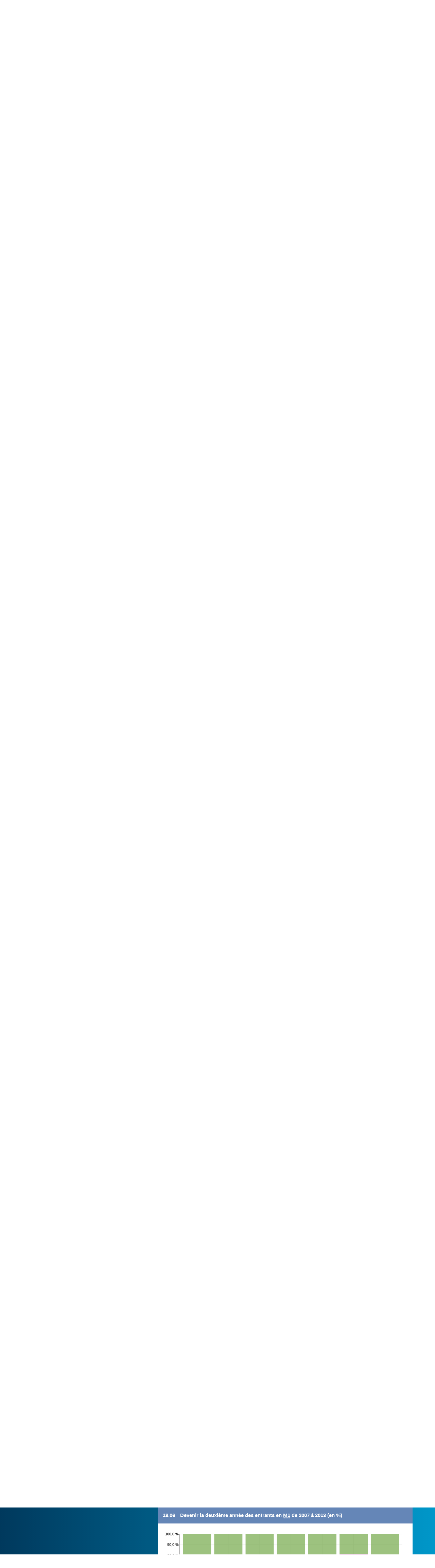

--- FILE ---
content_type: text/html; charset=UTF-8
request_url: https://publication.enseignementsup-recherche.gouv.fr/eesr/9/EESR9_ES_18-les_parcours_et_la_reussite_en_licence_licence_professionnelle_et_master_a_l_universite-ILL_06.php
body_size: 279143
content:
<!doctype html>
<!--[if lt IE 7 ]> <html class="ie6"> <![endif]-->
<!--[if IE 7 ]>    <html class="ie7"> <![endif]-->
<!--[if IE 8 ]>    <html class="ie8"> <![endif]-->
<!--[if IE 9 ]>    <html class="ie9"> <![endif]-->
<!--[if (gt IE 9)|!(IE)]><!--> <html class=""  lang="fr"> <!--<![endif]-->
<head>
	<meta charset="utf-8">
    <meta name="apple-mobile-web-app-capable" content="yes" />
	<meta name="viewport" content="width=device-width, height=device-height, initial-scale=1.0, maximum-scale=1.0, minimum-scale=1.0, user-scalable=no" />
	<title>les parcours et la réussite en Licence, Licence professionnelle et Master à l'université - EESR9</title>
	<link rel="icon" type="image/png" href="images/9/mafavicon.png" />
	<link rel="apple-touch-icon-precomposed" href="images/9/apple-touch-icon-iphone-precomposed.png" />
	<link rel="apple-touch-icon-precomposed" sizes="72x72" href="images/9/apple-touch-icon-ipad-precomposed.png" />
	<link rel="apple-touch-icon-precomposed" sizes="114x114" href="images/9/apple-touch-icon-iphone4-precomposed.png" />
	<link rel="apple-touch-icon-precomposed" sizes="144x144" href="images/9/apple-touch-icon-ipad3-precomposed.png" />

	<link rel="alternate" hreflang="en" href="http://publication.enseignementsup-recherche.gouv.fr/eesr/9EN/EESR9EN_ES_18-student_trajectories_and_pass_rates_in_university_bachelor_s_degrees_vocational_bachelor_s_degrees_and_master_s_degrees.php" />

	<meta content="index, follow" name="robots" />
    <meta name="description" xml:lang="fr" lang="fr" content="À l’université, 28 % des étudiants obtiennent leur Licence 3 ans après leur première inscription en L1 et 40 % après 3 ou 4 ans. Ces taux évoluent peu au cours des dernières années. Près des trois quarts des licenciés s’inscrivent en Master l’année suivante. La réussite en Master a fortement progressé depuis 2007 ; près de 54 % des étudiants obtiennent désormais leur diplôme en deux ans et 65 % en deux ou trois ans." />
    <meta name="keywords" content="publication statistique sies MENESR MESR enseignement supérieur education recherche innovation statistics higher education research politique publique évaluation" />
    <link rel="schema.DC" href="http://purl.org/dc/elements/1.1/" />
    <link rel="schema.MARCREL" href="http://www.loc.gov/loc.terms/relators/"/>
    <meta name="DC.format" content="text/html" />
    <meta name="DC.identifier" scheme="URI" content="https://publication.enseignementsup-recherche.gouv.fr/eesr/9/EESR9_ES_18-les_parcours_et_la_reussite_en_licence_licence_professionnelle_et_master_a_l_universite-ILL_06.php" />
    <meta name="DC.identifier" scheme="ISSN" content="2271-2240" />
    <meta name="DC.title" lang="fr" content="les parcours et la réussite en Licence, Licence professionnelle et Master à l'université" />
    <meta name="DC.creator" content="Sous-direction des systèmes d'information et des études statistiques (SIES) - ministère de l'Éducation nationale, de l'Enseignement supérieur et de la Recherche (Paris)" />
    <meta name="DC.publisher" content="Sous-direction des systèmes d'information et des études statistiques (SIES) - ministère de l'Éducation nationale, de l'Enseignement supérieur et de la Recherche (Paris)" />
    <meta name="DC.language" scheme="RFC3066" content="fr" />
    <meta name="DC.subject" content="les parcours et la réussite en Licence, Licence professionnelle et Master à l'université" />
    <meta name="DC.date" content="2016" />
    <meta name="DC.description" xml:lang="fr" lang="fr" content="À l’université, 28 % des étudiants obtiennent leur Licence 3 ans après leur première inscription en L1 et 40 % après 3 ou 4 ans. Ces taux évoluent peu au cours des dernières années. Près des trois quarts des licenciés s’inscrivent en Master l’année suivante. La réussite en Master a fortement progressé depuis 2007 ; près de 54 % des étudiants obtiennent désormais leur diplôme en deux ans et 65 % en deux ou trois ans. À peine plus d’un quart des étudiants en Licence obtiennent leur diplôme à l’issue des trois années de formation : 28 % des étudiants inscrits pour la première fois en première année de Licence (L1) en 2010 ont obtenu une Licence au bout de trois ans, à la session 2013. Avec une année de plus la proportion croît de près de moitié pour atteindre 40 %. Avec deux années de plus, elle atteint 44 % pour ceux qui sont entrés en 2009 (tableau 18.01). Ces taux relativement faibles sont liés pour l’essentiel aux nombreux abandons en cours de scolarité : 46 % des étudiants inscrits pour la première fois en L1 en 2011 ne sont plus inscrits en Licence deux ans après. Certains d’entre eux se sont réorientés vers d’autres formations universitaires (4 %), pour la plupart en DUT (2 %), mais la grande majorité d’entre eux ont quitté l’université (43 %) (tableau 18.02). Ces trajectoires ne sont pas nécessairement synonymes d'échec puisqu'une partie des sortants de l’université se réorientent vers d’autres filières d’enseignement : STS, écoles d'ingénieur, de management, de santé ou d'arts.
Les perspectives de réussite en Licence sont fortement liées au type de Baccalauréat détenu par l'étudiant : si plus de la moitié des bacheliers généraux obtiennent leur Licence au bout de 3, 4 ou 5 ans, les bacheliers technologiques ne sont que 19 % dans ce cas et les bacheliers professionnels 6 % seulement. Corrélativement, les bacheliers technologiques et professionnels sont nettement plus nombreux que les bacheliers généraux à abandonner leur formation avant la troisième année : 84 % des bacheliers professionnels et 71 % des bacheliers technologiques ne sont plus inscrits en Licence la troisième année contre 36 % des bacheliers généraux (tableau 18.02). 
La réussite des étudiants inscrits en licence professionnelle est élevée : 89 % des étudiants inscrits pour la première fois en Licence professionnelle en 2012 ont obtenu leur diplôme à la fin de l’année (graphique 18.03). Ce taux dépasse sensiblement celui qu’on observe en dernière année de Licence générale (77 % des in" />
    <meta name="DC.type" content="Text" />
    <meta name="DC.relation.isPartOf" content="L'état de l'Enseignement supérieur et de la Recherche en France n°9 - Juin 2016" />
    <meta name="DC.source" content="https://publication.enseignementsup-recherche.gouv.fr/eesr/9/" />
    <meta name="citation_journal_title" content="L'état de l'Enseignement supérieur et de la Recherche en France n°9 - Juin 2016" />
    <meta name="citation_publisher" content="Sous-direction des systèmes d'information et des études statistiques (SIES) - ministère de l'Enseignement supérieur et de la Recherche (Paris)" />
    <meta name="citation_authors" content="Isabelle Maetz" />
    <meta name="citation_title" content="les parcours et la réussite en Licence, Licence professionnelle et Master à l'université" />
    <meta name="citation_year" content="2016" />
    <meta name="citation_issn" content="1962-2546" />
    <meta name="citation_isbn" content="978-2-11-151568-0" />
    <meta name="citation_isbn" content="978-2-11-151570-3" />
    <meta name="citation_isbn" content="978-2-11-151569-7" />
    <meta name="citation_issue" content="9" />
    <meta name="citation_firstpage" content="" />
    <meta name="citation_lastpage" content="" />
    <meta name="citation_language" content="fr" />
    <meta name="citation_abstract" xml:lang="fr" lang="fr" content="À l’université, 28 % des étudiants obtiennent leur Licence 3 ans après leur première inscription en L1 et 40 % après 3 ou 4 ans. Ces taux évoluent peu au cours des dernières années. Près des trois quarts des licenciés s’inscrivent en Master l’année suivante. La réussite en Master a fortement progressé depuis 2007 ; près de 54 % des étudiants obtiennent désormais leur diplôme en deux ans et 65 % en deux ou trois ans." />
    <meta name="citation_abstract_html_url" content="https://publication.enseignementsup-recherche.gouv.fr/eesr/9/EESR9_ES_18-les_parcours_et_la_reussite_en_licence_licence_professionnelle_et_master_a_l_universite-ILL_06.php" />
    <meta name="citation_fulltext_html_url" content="https://publication.enseignementsup-recherche.gouv.fr/eesr/9/EESR9_ES_18-les_parcours_et_la_reussite_en_licence_licence_professionnelle_et_master_a_l_universite-ILL_06.php" />
    <meta property="article:published_time" content="2016-06-09T05:59:00+01:00" />
    <meta property="article:modified_time" content="2016-06-09T19:08:47+01:00" />

		<meta property="og:site_name" content="L'état de l'Enseignement supérieur et de la Recherche en France n°9 - Juin 2016" />
	<meta property="og:locale" content="fr_FR" />
	<meta property="og:description" content="À l’université, 28 % des étudiants obtiennent leur Licence 3 ans après leur première inscription en L1 et 40 % après 3 ou 4 ans. Ces taux évoluent peu au cours des dernières années. Près des troi..." />
	<meta property="og:title" content="les parcours et la réussite en Licence, Licence professionnelle et Master à l'université - EESR9" />
	<meta property="og:url" content="https://publication.enseignementsup-recherche.gouv.fr/eesr/9/EESR9_ES_18-les_parcours_et_la_reussite_en_licence_licence_professionnelle_et_master_a_l_universite-ILL_06.php" />
	<meta property="og:image" content="https://publication.enseignementsup-recherche.gouv.fr/eesr/9/images/9/twitter-18.png" />
	<meta property="og:image:type" content="image/png" />
	<meta property="og:type" content="article" />

    <meta name="twitter:card" content="summary_large_image">
    <meta name="twitter:site" content="@sup_recherche">
    <meta name="twitter:url" content="https://publication.enseignementsup-recherche.gouv.fr/eesr/9/EESR9_ES_18-les_parcours_et_la_reussite_en_licence_licence_professionnelle_et_master_a_l_universite-ILL_06.php">
    <meta name="twitter:title" content="les parcours et la réussite en Licence, Licence professionnelle et Master à l'université - EESR9">
    <meta name="twitter:description" content="À l’université, 28 % des étudiants obtiennent leur Licence 3 ans après leur première inscription en L1 et 40 % après 3 ou 4 ans. Ces taux évoluent peu au cours des dernières années. Près des troi..." />
    <meta name="twitter:image" content="https://publication.enseignementsup-recherche.gouv.fr/eesr/9/images/9/twitter-18.png">
    
    <link href="css/boilerplate.css" rel="stylesheet" type="text/css">
    <link href="css/publi.css" rel="stylesheet" type="text/css">
    <link href="css/eesr.css" rel="stylesheet" type="text/css">
    <link href="css/9/eesr.css" rel="stylesheet" type="text/css">
    <link href="css/jquery-ui-1.10.3.custom.css" rel="stylesheet">
    <link href="css/hint.min.css" rel="stylesheet" type="text/css">
<noscript> 
<style>
.noscript  { 
	visibility:visible;
	display:block;
}
.script  {
	visibility:hidden;
	display:none;
}
</style>
</noscript>

	<script src="js/respond.min.js"></script>
     
    <!--[if lt IE 9]>
    <script src="//html5shiv.googlecode.com/svn/trunk/html5.js"></script>
    <![endif]-->

    <link rel="Stylesheet" type="text/css" href="css/jquery.mediaTable.css" />
    <link rel="Stylesheet" type="text/css" href="css/nv.d3.min.css" />

    <script src="js/jquery-1.10.1.min.js"></script>
    <script src="js/jquery-ui-1.10.3.custom.js"></script>
    <script src="js/jquery.sticky-kit.min.js"></script>
    <script type="text/javascript" src="js/d3.v3.js"></script>
    <script type="text/javascript" src="js/nv.d3.min.js"></script>
    <script type="text/javascript" src="js/axis.js"></script>
    <script type="text/javascript" src="js/tooltip.js"></script>
    <script type="text/javascript" src="js/multiBarHorizontal.js"></script>
    <script type="text/javascript" src="js/multiChart.js"></script>
    <script src="js/Chart.min.js"></script>

<!-- Piwik -->
<script type="text/javascript">
  var _paq = _paq || [];
  /* tracker methods like "setCustomDimension" should be called before "trackPageView" */
  // you can set up to 5 custom variables for each visitor
  _paq.push(["setCustomVariable", 1, "xtpage", "EESR9::Page::Enseignement supérieur::EESR9_ES_18::EESR9_ES_18-les_parcours_et_la_reussite_en_licence_licence_professionnelle_et_master_a_l_universite", "page"]);
  _paq.push(['trackPageView']);
  _paq.push(['enableLinkTracking']);
  (function() {
    var u="https://piwik.enseignementsup-recherche.pro/";
    _paq.push(['setTrackerUrl', u+'piwik.php']);
    _paq.push(['setSiteId', '10']);
    var d=document, g=d.createElement('script'), s=d.getElementsByTagName('script')[0];
    g.type='text/javascript'; g.async=true; g.defer=true; g.src=u+'piwik.js'; s.parentNode.insertBefore(g,s);
  })();
</script>
<!-- End Piwik Code -->
</head>
<body itemscope itemtype="http://schema.org/Article">
<script>
    (function(i,s,o,g,r,a,m){i['GoogleAnalyticsObject']=r;i[r]=i[r]||function(){
    (i[r].q=i[r].q||[]).push(arguments)},i[r].l=1*new Date();a=s.createElement(o),
    m=s.getElementsByTagName(o)[0];a.async=1;a.src=g;m.parentNode.insertBefore(a,m)
    })(window,document,'script','//www.google-analytics.com/analytics.js','ga');
    ga('create', 'UA-50143971-1', 'auto');
    ga('create', 'UA-50143971-6', 'auto', 'eesr');
    ga('require', 'displayfeatures');
    ga('send', 'pageview');
  ga('eesr.send', 'pageview');

</script>
	<div style="width: 100%;text-align: center;border-bottom: solid 2px #0097c9;">
		<br><strong>
		Une nouvelle version de l'état de l’Enseignement supérieur et de la Recherche en France est disponible, <a href="/eesr/FR/">cliquez-ici pour la découvrir</a>.</strong>
		<br>&nbsp;
	</div>
<div id="wrap"><div id="main" class="clearfix">
<div class="gridContainer clearfix">
  <div id="en_tete_1">
	<div id="logo">
      <div id="logo11"><a href="http://www.enseignementsup-recherche.gouv.fr/" onclick="return xt_click(this,'C','80','EESR9::Sortie_Site_MESR','S')" title="Accès au site enseignementsup-recherche.gouv.fr (Nouvelle fen&ecirc;tre)" target="_blank"><img src="images/logo-RF-1@2x.png" alt="Ministère de l'Éducation nationale, de l'Enseignement supérieur et de la Recherche" /></a></div>
      <div id="logo12"><a href="http://www.enseignementsup-recherche.gouv.fr/" onclick="return xt_click(this,'C','80','EESR9::Sortie_Site_MESR','S')" title="Accès au site enseignementsup-recherche.gouv.fr (Nouvelle fen&ecirc;tre)" target="_blank"><img src="images/logo-RF-2@2x.png" alt="Ministère de l'Éducation nationale, de l'Enseignement supérieur et de la Recherche" /></a></div>
      <div id="logo13"><a href="http://www.enseignementsup-recherche.gouv.fr/" onclick="return xt_click(this,'C','80','EESR9::Sortie_Site_MESR','S')" title="Accès au site enseignementsup-recherche.gouv.fr (Nouvelle fen&ecirc;tre)" target="_blank"><img src="images/logo-RF-3@2x.png" alt="Ministère de l'Éducation nationale, de l'Enseignement supérieur et de la Recherche" /></a></div>
      <div id="logo3">
         <div id="logo33">
          <div class="ptonglet4"></div>
        </div>
        <div id="logo33">
          <div class="ptonglet3"><span class="ptonglettrad"><a href="../9EN/EESR9EN_ES_18-student_trajectories_and_pass_rates_in_university_bachelor_s_degrees_vocational_bachelor_s_degrees_and_master_s_degrees.php" onclick="return xt_click(this,'C','80','Traduction::en_vers_en::EESR9::Page::Enseignement supérieur::EESR9_ES_18::EESR9_ES_18-les_parcours_et_la_reussite_en_licence_licence_professionnelle_et_master_a_l_universite','C')"><img src="images/Flag_en.png" width="18px" title="english version"></a><br><span  class="LIENTRAD"><a href="../9EN/EESR9EN_ES_18-student_trajectories_and_pass_rates_in_university_bachelor_s_degrees_vocational_bachelor_s_degrees_and_master_s_degrees.php" title="english version" onclick="return xt_click(this,'C','80','Traduction::en_vers_en::EESR9::Page::Enseignement supérieur::EESR9_ES_18::EESR9_ES_18-les_parcours_et_la_reussite_en_licence_licence_professionnelle_et_master_a_l_universite','C')">EN</a></span></span></div>
        </div>
        <div id="logo33">
          <div class="ptonglet4"></div>
        </div>
        <div id="logo33">
          <div class="atlas_ES ptonglet"></div>
          <div class="atlas_R ptonglet"></div>
        </div>
      <a href="l-etat-de-l-enseignement-superieur-et-de-la-recherche-en-france-9.php" title="Retour vers l'accueil : L'état de l'Enseignement supérieur et de la Recherche">      	  	  <div id="logo31"><span class="titre_texte">L'</span>état<br><span class="titre_texte">de l'</span><span class="chapeau_ES">Enseignement supérieur</span><br><span class="titre_texte">et de la </span><span class="chapeau_R">Recherche</span><span class="titre_texte"> en </span>France</div>
	  	  </a>     </div>
    </div>
  </div>
</div>

<div id="nav-haut"></div>
<div id="nav">
    <div id="en_tete_2">
      <div id="titre">
        <div class="h1 titre_texte">
	          L'état de l'Enseignement supérieur et de la Recherche
	          </div>
        <div class="titre-haut noprint"></div>
      </div>
    </div>
    <div id="navigation" class="gridContainer clearfix">
        <a href="sommaire.php"><div class="menuh menuh4 un">
            <span>Sommaire</span>
            <div class="top_side"></div>
        </div></a>
        <a href="chiffres_cles.php"><div class="menuh menuh4 un">
            <span>Chiffres clés</span>
            <div class="top_side"></div>
        </div></a>
        <a href="/index.php"><div class="menuh menuh4 un">
            <span>Autres publications</span>
            <div class="top_side"></div>
        </div></a>
        <a href="info.php"><div class="menuh menuh4 un">
            <span>Information</span>
            <div class="top_side"></div>
        </div></a>
    </div>
</div>
<div class="gradient">

<div class="gridContainer clearfix">

<div class="fluid gauche hide_mobile hide_tablet">
<div class="fluid separation">&nbsp;</div>
    <a href="info.php" title="en savoir plus sur la publication" rel="tooltip">
  <img src="https://publication.enseignementsup-recherche.gouv.fr/eesr/9/images/couv-Eesr9@2x.png" alt="Couverture de l'état de l'Enseignement supérieur et de la Recherche" class="photo" itemprop="image thumbnailUrl"/>


	<div class="carte noprint">
        <div class="plus"><a href="Export_PDF_EESR.php" target="_blank" rel="nofollow" onClick="return xt_click(this,'C',80,'EESR9::PDF::EESR9::EESR9_PDF','T');"><img src="images/pdf@2x.png" height="20" title="Télécharger la publication dans son intégralité - (PDF-7.70Mo)" rel="tooltip"  alt="Télécharger la publication dans son intégralité"></a>          <div class="plus1"></div>
          <div class="plus2"></div>
        </div>
    </div></a>
  <div class="PartageSocial fond_blanc"><div class="methode">
  <p><img src="images/Flag_en.svg" rel="tooltip" title="Disponible en anglais" width="20px">&nbsp;&nbsp;This page is also available in <a href="../9EN/EESR9EN_ES_18-student_trajectories_and_pass_rates_in_university_bachelor_s_degrees_vocational_bachelor_s_degrees_and_master_s_degrees.php">english</a></p>
  </div>
  </div>

  <div class="PartageSocial fond_blanc"><div class="methode">
  <p><span class="sources"><span class="src">&#128196;</span>&nbsp;Source&nbsp;:</span><span class="sources3"><a href="source-MENESR_SIES.php">MENESR-DGESIP/DGRI-SIES</a>.</span></p>
  <p><span class="sources"><span class="chmp">&#59442;</span>&nbsp;Champ&nbsp;:</span><span class="sources3">France entière.</span></p>

  </div>
  </div>
      <div class="PartageSocial fond_blanc"><div class="methode">
      <p>Les indicateurs sont réalisés à partir des données issues du Système d’Information sur le Suivi de l’Étudiant (<abbr title="Système d’information pour le suivi des étudiants." rel="tooltip">SISE</abbr>), qui recense les inscrits (<abbr title="Système d’information pour le suivi des étudiants." rel="tooltip">SISE</abbr>-Inscrits) et les diplômés (<abbr title="Système d’information pour le suivi des étudiants." rel="tooltip">SISE</abbr>-Résultats). Ils sont calculés sur la base des inscriptions administratives et non d’une présence effective de l’étudiant.<br /><br />
Les données présentées ici couvrent l’ensemble des universités françaises (y compris le grand établissement de Lorraine et les CUFR et y compris en Nouvelle-Calédonie et Polynésie française). <br /><br />
La population prise en compte pour chacun des diplômes (cohorte) est composée des étudiants s’inscrivant pour la première fois en première&nbsp;année de la formation correspondante une&nbsp;année donnée. Les étudiants ayant pris une inscription parallèle en <abbr title="Section de techniciens supérieurs." rel="tooltip">STS</abbr>, <abbr title="Diplôme universitaire de technologie." rel="tooltip">DUT</abbr> ou <abbr title="Classe préparatoire aux grandes écoles." rel="tooltip">CPGE</abbr> sont exclus de la cohorte de Licence. Un étudiant est compté dans la réussite dès l’instant qu’il valide le diplôme que ce soit ou non dans l’établissement ou la discipline de son inscription en première&nbsp;année. La réussite en Licence inclut la réussite en Licence professionnelle (<abbr title="Licence professionnelle." rel="tooltip">LP</abbr>).</p>
      </div>
      </div>


<div id="rechpart">
		<div class="fluid PartageSocial zeroMargin_tablet noprint">
          <div class="Partager">
            <div class="Partager_box">
              <div class="Partager1"></div>
              <div class="Partager2"></div>
              <div class="Partage-titre">
                <div class="Partager_titre"> Accès rapide                  <div class="Partager3"></div>
                  <div class="Partager4"></div>
                </div>
              </div>
              <div class="formulaire">
                <form action="rechercher.php" method="post" id="rechercher1">
                  <div class="champ_rechercher2"><input name="CC" type="hidden" id="CC1" value="9"><input name="champ" type="text" class="champ_rechercher" id="search1" form="rechercher1" title="" onfocus="if(this.value == 'RECHERCHER...') {this.value = '';}" onblur="if(this.value == '') {this.value = 'RECHERCHER...';}" value="RECHERCHER..."/></div>
                  <input name="rechercher" type="submit" class="bouton_rechercher" id="btnrechercher1" form="rechercher1" title="Valider la recherche" rel="tooltip" value="&#59444;" style="font-family:'atlas entypo';font-size: 1.1rem;">
                </form>
              </div>
            </div>
          </div>
          <br>
        </div><div class="fluid PartageSocial zeroMargin_tablet noprint">
  <div class="Partager">
    <div class="Partager_box">
      <div class="Partager1"></div>
      <div class="Partager2"></div>
      <div class="Partage-titre">
        <div class="Partager_titre"> Partager          <div class="Partager3"></div>
          <div class="Partager4"></div>
        </div>
      </div>
      <div class="Partage1">
        <div class="rond"><a href="https://twitter.com/intent/tweet?text=les+parcours+et+la+r%C3%A9ussite+en+Licence%2C+Licence+professionnelle+et+Master+%C3%A0+l%27universit%C3%A9+-+EESR9&amp;url=https%3A%2F%2Fpublication.enseignementsup-recherche.gouv.fr%2Feesr%2F9%2FEESR9_ES_18-les_parcours_et_la_reussite_en_licence_licence_professionnelle_et_master_a_l_universite-ILL_06.php&amp;related=sup_recherche&amp;hashtags=dataESR" target="_blank" onClick="return xt_click(this,'C',80,'partager::Twitter::EESR9::Page::Enseignement supérieur::EESR9_ES_18::EESR9_ES_18-les_parcours_et_la_reussite_en_licence_licence_professionnelle_et_master_a_l_universite sur Twitter','A');"><span rel="tooltip" title="Partager sur Twitter"><span class="social">&#59422;</span></span></a></div>
      </div>
      <div class="Partage1">
        <div class="rond"><a href="http://www.facebook.com/sharer.php?u=https%3A%2F%2Fpublication.enseignementsup-recherche.gouv.fr%2Feesr%2F9%2FEESR9_ES_18-les_parcours_et_la_reussite_en_licence_licence_professionnelle_et_master_a_l_universite-ILL_06.php&amp;t=les+parcours+et+la+r%C3%A9ussite+en+Licence%2C+Licence+professionnelle+et+Master+%C3%A0+l%27universit%C3%A9+-+EESR9" target="_blank" onClick="return xt_click(this,'C',80,'partager::Facebook::EESR9::Page::Enseignement supérieur::EESR9_ES_18::EESR9_ES_18-les_parcours_et_la_reussite_en_licence_licence_professionnelle_et_master_a_l_universite sur Facebook','A');"><span rel="tooltip" title="Partager sur Facebook"><span class="social">&#59397;</span></span></a></div>
      </div>
      <div class="Partage1">
        <div class="rond"><a href="https://plus.google.com/share?url=https%3A%2F%2Fpublication.enseignementsup-recherche.gouv.fr%2Feesr%2F9%2FEESR9_ES_18-les_parcours_et_la_reussite_en_licence_licence_professionnelle_et_master_a_l_universite-ILL_06.php" target="_blank" onClick="return xt_click(this,'C',80,'partager::GooglePlus::EESR9::Page::Enseignement supérieur::EESR9_ES_18::EESR9_ES_18-les_parcours_et_la_reussite_en_licence_licence_professionnelle_et_master_a_l_universite sur GooglePlus','A');"><span rel="tooltip" title="Partager sur Google+"><span class="social">&#59403;</span></span></a></div>
      </div>
      <div class="Partage1">
        <div class="rond"><a href="http://www.viadeo.com/shareit/share/?url=https%3A%2F%2Fpublication.enseignementsup-recherche.gouv.fr%2Feesr%2F9%2FEESR9_ES_18-les_parcours_et_la_reussite_en_licence_licence_professionnelle_et_master_a_l_universite-ILL_06.php&amp;title=les+parcours+et+la+r%C3%A9ussite+en+Licence%2C+Licence+professionnelle+et+Master+%C3%A0+l%27universit%C3%A9+-+EESR9" target="_blank" onClick="return xt_click(this,'C',80,'partager::Viadeo::EESR9::Page::Enseignement supérieur::EESR9_ES_18::EESR9_ES_18-les_parcours_et_la_reussite_en_licence_licence_professionnelle_et_master_a_l_universite sur Viadeo','A');"><span rel="tooltip" title="Partager sur Viadeo"><span class="social">&#59411;</span></span></a></div>
      </div>
      <div class="Partage1">
        <div class="rond"><a href="http://www.linkedin.com/shareArticle?mini=true&amp;url=https%3A%2F%2Fpublication.enseignementsup-recherche.gouv.fr%2Feesr%2F9%2FEESR9_ES_18-les_parcours_et_la_reussite_en_licence_licence_professionnelle_et_master_a_l_universite-ILL_06.php&amp;title=les+parcours+et+la+r%C3%A9ussite+en+Licence%2C+Licence+professionnelle+et+Master+%C3%A0+l%27universit%C3%A9+-+EESR9" target="_blank" onClick="return xt_click(this,'C',80,'partager::LinkedIn::EESR9::Page::Enseignement supérieur::EESR9_ES_18::EESR9_ES_18-les_parcours_et_la_reussite_en_licence_licence_professionnelle_et_master_a_l_universite sur LinkedIn','A');"><span rel="tooltip" title="Partager sur Linkedin"><span class="social">&#59400;</span></span></a></div>
      </div>
      <div class="Partage1">
        <div class="rond"><a href="mailto:?subject=les+parcours+et+la+r%C3%A9ussite+en+Licence%2C+Licence+professionnelle+et+Master+%C3%A0+l%27universit%C3%A9+-+EESR9&amp;body=Je+veux+partager+ce+contenu+avec+vous+%3A+https%3A%2F%2Fpublication.enseignementsup-recherche.gouv.fr%2Feesr%2F9%2FEESR9_ES_18-les_parcours_et_la_reussite_en_licence_licence_professionnelle_et_master_a_l_universite-ILL_06.php" target="_blank" 
onClick="return xt_click(this,'C',80,'partager::Envoyer par courriel::EESR9::Page::Enseignement supérieur::EESR9_ES_18::EESR9_ES_18-les_parcours_et_la_reussite_en_licence_licence_professionnelle_et_master_a_l_universite sur courriel','A');"><span rel="tooltip" title="Envoyer par courriel"><span class="social">&#59428;</span></span></a></div>
      </div>
    </div>
  </div>
  <br>
</div></div>
<br>&nbsp;<br>&nbsp;<br>&nbsp;<br>&nbsp;
</div>
<div class="fluid droite">
<div class="fluid Col6">

  <div class="ESFR fond_blanc ie">
  <div class="methode">
  <br>Pour une meilleure expérience de ce site, prenez le temps de <a href="http://windows.microsoft.com/fr-FR/internet-explorer/download-ie" target="_blank"  onclick="return xt_click(this,'C','80','EESR9::Sortie_Site_MAJ_IE','S')" title="Accès à la page d'actualisation d'Internet Explorer (Nouvelle fen&ecirc;tre)">mettre votre navigateur à jour</a>.<br>&nbsp; 
  </div>
  </div>

<div class="ESFR fond_103" id="EESR9_ES_18">
  <div class="fond_titrep">
      <h1><meta itemprop="articleSection" content="Enseignement supérieur"/><span class="PAGE_NUMERO">18</span> <span class="PAGE_TITRE" itemprop="name">les parcours et la réussite en Licence, Licence professionnelle et Master à l'université</span>
  <span class="exprint">
  
<a href="pdf/9/EESR9_ES_18.pdf" target="_blank" onClick="return xt_click(this,'C',80,'EESR9::PRINT::18::EESR9_PRINT_18','A');"><img src="images/imprimer.png" height="15" title="pour plus de confort de lecture, nous vous conseillons d'imprimer la version PDF de cette page. Cliquez sur cette image pour afficher le fichier - (PDF-5.33Mo-Nouvelle fen&ecirc;tre)" rel="tooltip"  alt="Imprimer la page"></a>&nbsp;&nbsp;<a href="Export_PDF_EESR9_ES_18.php" target="_blank" rel="nofollow" onClick="return xt_click(this,'C',80,'EESR9::PDF::18::EESR9_PDF_18','T');"><img src="images/pdf@2x.png" height="15" title="télécharger la page au format PDF - (PDF-5.33Mo)" rel="tooltip"  alt="Télécharger le pdf"></a>  
  </span><div class="clearb"></div>

  
    </h1></div>
  </div>

  <div class="ESFR fond_blanc hide_desktop"><div class="methoded"><p>
  <img src="images/Flag_en.svg" rel="tooltip" title="Disponible en anglais" width="20px">&nbsp;&nbsp;This page is also available in <a href="../9EN/EESR9EN_ES_18-student_trajectories_and_pass_rates_in_university_bachelor_s_degrees_vocational_bachelor_s_degrees_and_master_s_degrees.php">english</a></p>
  </div>
  </div>


  <div class="ESFR fond_blanc"><div class="methoded"><p>Cette fiche a été actualisée. Consultez la fiche <a href="../10/EESR10_ES_19-les_parcours_et_la_reussite_en_licence_licence_professionnelle_et_master_a_l_universite.php" target="_blank" title="Accès à cette actualisation (Nouvelle fenêtre)">19. les parcours et la réussite en Licence, Licence professionnelle et Master à l'université</a> dans L'état de l'Enseignement supérieur et de la Recherche en France n°10 - Avril 2017</p></div></div>

  <div class="ESFR fond_blanc">
  <div class="page" id="PAGE_TEXTE">
      <p class="chapeau_103" itemprop="description"><strong>À l’université, 28&nbsp;% des étudiants obtiennent leur Licence 3&nbsp;ans après leur première inscription en L1 et 40&nbsp;% après 3 ou 4&nbsp;ans. Ces taux évoluent peu au cours des dernières&nbsp;années. Près des trois quarts des licenciés s’inscrivent en Master l’année suivante. La réussite en Master a fortement progressé depuis 2007 ; près de 54&nbsp;% des étudiants obtiennent désormais leur diplôme en deux&nbsp;ans et 65&nbsp;% en deux ou trois&nbsp;ans.</strong></p>
      <p class="PAGE_TYPE_ID_6 columns" itemprop="articleBody" id="PAGE_TEXTE"><span class="PLA"><strong>À</strong></span> peine plus d’un quart des étudiants en Licence obtiennent leur diplôme à l’issue des trois&nbsp;années de formation : 28&nbsp;% des étudiants inscrits pour la première fois en première&nbsp;année de Licence (L1) en 2010 ont obtenu une Licence au bout de trois&nbsp;ans, à la session 2013. Avec une&nbsp;année de plus la proportion croît de près de moitié pour atteindre 40&nbsp;%. Avec deux&nbsp;années de plus, elle atteint 44&nbsp;% pour ceux qui sont entrés en 2009 (<strong><a href="#ILL_EESR9_ES_18_01" title="voir le tableau" rel="tooltip" onClick="return xt_click(this,'C',80,'illustration::18::18_01::tableau','A');"><i>tableau&nbsp;18.01</i></a></strong>). Ces taux relativement faibles sont liés pour l’essentiel aux nombreux abandons en cours de scolarité : 46&nbsp;% des étudiants inscrits pour la première fois en L1 en 2011 ne sont plus inscrits en Licence deux&nbsp;ans après. Certains d’entre eux se sont réorientés vers d’autres formations universitaires (4&nbsp;%), pour la plupart en <abbr title="Diplôme universitaire de technologie." rel="tooltip">DUT</abbr> (2&nbsp;%), mais la grande majorité d’entre eux ont quitté l’université (43&nbsp;%) (<strong><a href="#ILL_EESR9_ES_18_02" title="voir le tableau" rel="tooltip" onClick="return xt_click(this,'C',80,'illustration::18::18_02::tableau','A');"><i>tableau&nbsp;18.02</i></a></strong>). Ces trajectoires ne sont pas nécessairement synonymes d'échec puisqu'une partie des sortants de l’université se réorientent vers d’autres filières d’enseignement : <abbr title="Section de techniciens supérieurs." rel="tooltip">STS</abbr>, écoles d'ingénieur, de management, de santé ou d'arts.<br /><br />
Les perspectives de réussite en Licence sont fortement liées au type de Baccalauréat détenu par l'étudiant : si plus de la moitié des bacheliers généraux obtiennent leur Licence au bout de 3, 4 ou 5&nbsp;ans, les bacheliers technologiques ne sont que 19&nbsp;% dans ce cas et les bacheliers professionnels 6&nbsp;% seulement. Corrélativement, les bacheliers technologiques et professionnels sont nettement plus nombreux que les bacheliers généraux à abandonner leur formation avant la troisième&nbsp;année : 84&nbsp;% des bacheliers professionnels et 71&nbsp;% des bacheliers technologiques ne sont plus inscrits en Licence la troisième&nbsp;année contre 36&nbsp;% des bacheliers généraux (<strong><a href="#ILL_EESR9_ES_18_02" title="voir le tableau" rel="tooltip" onClick="return xt_click(this,'C',80,'illustration::18::18_02::tableau','A');"><i>tableau&nbsp;18.02</i></a></strong>). <br /><br />
La réussite des étudiants inscrits en licence professionnelle est élevée : 89&nbsp;% des étudiants inscrits pour la première fois en Licence professionnelle en 2012 ont obtenu leur diplôme à la fin de l’année (<strong><a href="#ILL_EESR9_ES_18_03" title="voir le graphique" rel="tooltip" onClick="return xt_click(this,'C',80,'illustration::18::18_03::graphique','A');"><i>graphique&nbsp;18.03</i></a></strong>). Ce taux dépasse sensiblement celui qu’on observe en dernière&nbsp;année de Licence générale (77&nbsp;% des inscrits pour la première fois en L3 sont diplômés en un&nbsp;an). La réussite des bacheliers professionnels en Licence professionnelle (87&nbsp;%) n’est pas très éloignée de celle des bacheliers généraux (91&nbsp;%). L’écart de réussite entre étudiants venant de <abbr title="Diplôme universitaire de technologie." rel="tooltip">DUT</abbr> et de <abbr title="Section de techniciens supérieurs." rel="tooltip">STS</abbr>, qui représentent un quart de l’effectif chacun, est faible également : 93&nbsp;% pour les premiers et 89&nbsp;% pour les seconds. <br /><br />
Près des trois quarts des lauréats d’une Licence générale s’inscrivent en Master l’année suivante, dont 10&nbsp;% en Master enseignement (<strong><a href="#ILL_EESR9_ES_18_04" title="voir le graphique" rel="tooltip" onClick="return xt_click(this,'C',80,'illustration::18::18_04::graphique','A');"><i>graphique&nbsp;18.04</i></a></strong>). Les étudiants sont plus nombreux à poursuivre en Master lorsqu’ils sont issus d’une Licence de Droit (87&nbsp;%) ou de Sciences fondamentales ou Sciences de la vie et de la Terre (plus de 78&nbsp;%) que lorsqu’ils sont issus d’autres disciplines (entre 63 et 71&nbsp;%). <br /><br />
Parmi les étudiants inscrits pour la première fois en première&nbsp;année de Master (<abbr title="Master première année." rel="tooltip">M1</abbr>) en 2011, 54&nbsp;% ont obtenu leur diplôme à l’issue des deux&nbsp;années de formation, et 65&nbsp;% au total avec une&nbsp;année supplémentaire (<strong><a href="#ILL_EESR9_ES_18_05" title="voir le graphique" rel="tooltip" onClick="return xt_click(this,'C',80,'illustration::18::18_05::graphique','A');"><i>graphique&nbsp;18.05</i></a></strong>). La réussite en 2 ou 3&nbsp;ans n’était que de 56&nbsp;% pour les étudiants inscrits pour la première fois en <abbr title="Master première année." rel="tooltip">M1</abbr> en 2007. La progression est liée à une hausse du taux de passage de première en deuxième&nbsp;année de Master, qui passe de 53&nbsp;% à 60&nbsp;% entre les cohortes 2007 et 2011 (<strong><a href="#ILL_EESR9_ES_18_06" title="voir le graphique" rel="tooltip" onClick="return xt_click(this,'C',80,'illustration::18::18_06::graphique','A');"><i>graphique&nbsp;18.06</i></a></strong>).</p>
      <p class="signature">
<a href="/publications/auteur-23-isabelle_maetz.php" itemprop="author" target="_blank" title="Voir ses publications statistiques (Nouvelle fen&ecirc;tre)">Isabelle Maetz</a>      </p>

      <div class="hide_desktop"><div class="moitie"><span class="sources"><span class="src">&#128196;</span>&nbsp;Source&nbsp;:</span><span class="sources3"><a href="source-MENESR_SIES.php">MENESR-DGESIP/DGRI-SIES</a>.</span></div>
         <div class="moitie"><span class="sources"><span class="chmp">&#59442;</span>&nbsp;Champ&nbsp;:</span><span class="sources3">France entière.</span></div>
     <div class="clearb"></div>
             </div>
   
      </div>

    <div class="methode2 integrer" id="VEESR9_ES_18">
      <p>Pour citer cet article :<br><div class="citation" id="taEESR9_ES_18" onclick="selectText('taEESR9_ES_18')">MAETZ Isabelle. Les parcours et la réussite en Licence, Licence professionnelle et Master à l'université. In : <i>État de l'Enseignement supérieur et de la Recherche en France - 50 indicateurs</i> [en ligne]. KABLA-LANGLOIS Isabelle (dir.). Paris : Ministère de l'Éducation nationale, de l'Enseignement supérieur et de la Recherche, 2016 (9e éd.), fiche 18 [Consulté le 16/01/2026]. ISBN 978-2-11-151570-3. Disponible à l'adresse : https://publication.enseignementsup-recherche.gouv.fr/eesr/9/EESR9_ES_18-les_parcours_et_la_reussite_en_licence_licence_professionnelle_et_master_a_l_universite-ILL_06.php</div></p><p id="FEESR9_ES_18" class="social3">fermer</p>    </div>
    <div class="methode3 pdi ESFR fond_103">
      <div class="methode4 noprint">
Télécharger : <a href="Export_PDF_EESR9_ES_18.php" target="_blank" onClick="return xt_click(this,'C',80,'EESR9::PDF::18::EESR9_PDF_18','T');"><img src="images/pdf@2x.png" height="15" title="télécharger la page au format PDF - (PDF-5.33Mo)" rel="tooltip"  alt="Télécharger le pdf"></a>&nbsp;&nbsp;  <span id="but_EESR9_ES_18" rel="tooltip" title="Citer cet article" class="social2">Citer : <i class="fa fa-quote-left"></i> <i class="fa fa-quote-right"></i></span>&nbsp;&nbsp;Partager&nbsp;: 
    <script>
    $("#but_EESR9_ES_18").click(function(){
        $("#VEESR9_ES_18").slideToggle('slow');
    });
    $("#FEESR9_ES_18").click(function(){
        $("#VEESR9_ES_18").slideToggle('slow');
    });
    </script>
  <a href="https://twitter.com/intent/tweet?text=les+parcours+et+la+r%C3%A9ussite+en+Licence%2C+Licence+professionnelle+et+Master+%C3%A0+l%27universit%C3%A9&amp;url=https%3A%2F%2Fpublication.enseignementsup-recherche.gouv.fr%2Feesr%2F9%2FEESR9_ES_18-les_parcours_et_la_reussite_en_licence_licence_professionnelle_et_master_a_l_universite-ILL_06.php&amp;related=sup_recherche&amp;hashtags=dataESR" target="_blank" onClick="return xt_click(this,'C',80,'partager::Twitter::EESR9::Page::Enseignement supérieur::EESR9_ES_18::EESR9_ES_18-les_parcours_et_la_reussite_en_licence_licence_professionnelle_et_master_a_l_universite sur Twitter','A');" class="nounderline"><span rel="tooltip" title="Partager sur Twitter"><span class="social">&#59422;</span></span></a>&nbsp;
  <a href="http://www.facebook.com/sharer.php?u=https%3A%2F%2Fpublication.enseignementsup-recherche.gouv.fr%2Feesr%2F9%2FEESR9_ES_18-les_parcours_et_la_reussite_en_licence_licence_professionnelle_et_master_a_l_universite-ILL_06.php&amp;t=les+parcours+et+la+r%C3%A9ussite+en+Licence%2C+Licence+professionnelle+et+Master+%C3%A0+l%27universit%C3%A9" target="_blank" onClick="return xt_click(this,'C',80,'partager::Facebook::EESR9::Page::Enseignement supérieur::EESR9_ES_18::EESR9_ES_18-les_parcours_et_la_reussite_en_licence_licence_professionnelle_et_master_a_l_universite sur Facebook','A');" class="nounderline"><span rel="tooltip" title="Partager sur Facebook"><span class="social">&#59397;</span></span></a>&nbsp;
  <a href="https://plus.google.com/share?url=https%3A%2F%2Fpublication.enseignementsup-recherche.gouv.fr%2Feesr%2F9%2FEESR9_ES_18-les_parcours_et_la_reussite_en_licence_licence_professionnelle_et_master_a_l_universite-ILL_06.php" target="_blank" onClick="return xt_click(this,'C',80,'partager::GooglePlus::EESR9::Page::Enseignement supérieur::EESR9_ES_18::EESR9_ES_18-les_parcours_et_la_reussite_en_licence_licence_professionnelle_et_master_a_l_universite sur GooglePlus','A');" class="nounderline"><span rel="tooltip" title="Partager sur Google+"><span class="social">&#59403;</span></span></a>&nbsp;
<span class="hide_mobile2">  <a href="http://www.viadeo.com/shareit/share/?url=https%3A%2F%2Fpublication.enseignementsup-recherche.gouv.fr%2Feesr%2F9%2FEESR9_ES_18-les_parcours_et_la_reussite_en_licence_licence_professionnelle_et_master_a_l_universite-ILL_06.php&amp;title=les+parcours+et+la+r%C3%A9ussite+en+Licence%2C+Licence+professionnelle+et+Master+%C3%A0+l%27universit%C3%A9" target="_blank" onClick="return xt_click(this,'C',80,'partager::Viadeo::EESR9::Page::Enseignement supérieur::EESR9_ES_18::EESR9_ES_18-les_parcours_et_la_reussite_en_licence_licence_professionnelle_et_master_a_l_universite sur Viadeo','A');" class="nounderline"><span rel="tooltip" title="Partager sur Viadeo"><span class="social">&#59411;</span></span></a>&nbsp;</span>
<span class="hide_mobile2">  <a href="http://www.linkedin.com/shareArticle?mini=true&amp;url=https%3A%2F%2Fpublication.enseignementsup-recherche.gouv.fr%2Feesr%2F9%2FEESR9_ES_18-les_parcours_et_la_reussite_en_licence_licence_professionnelle_et_master_a_l_universite-ILL_06.php&amp;title=les+parcours+et+la+r%C3%A9ussite+en+Licence%2C+Licence+professionnelle+et+Master+%C3%A0+l%27universit%C3%A9" target="_blank" onClick="return xt_click(this,'C',80,'partager::LinkedIn::EESR9::Page::Enseignement supérieur::EESR9_ES_18::EESR9_ES_18-les_parcours_et_la_reussite_en_licence_licence_professionnelle_et_master_a_l_universite sur LinkedIn','A');" class="nounderline"><span rel="tooltip" title="Partager sur Linkedin"><span class="social">&#59400;</span></span></a>&nbsp;</span>
<span class="hide_mobile2">  <a href="mailto:?subject=les+parcours+et+la+r%C3%A9ussite+en+Licence%2C+Licence+professionnelle+et+Master+%C3%A0+l%27universit%C3%A9&amp;body=Je+veux+partager+ce+contenu+avec+vous+%3A+https%3A%2F%2Fpublication.enseignementsup-recherche.gouv.fr%2Feesr%2F9%2FEESR9_ES_18-les_parcours_et_la_reussite_en_licence_licence_professionnelle_et_master_a_l_universite-ILL_06.php" target="_blank" onClick="return xt_click(this,'C',80,'partager::Envoyer par courriel::EESR9::Page::Enseignement supérieur::EESR9_ES_18::EESR9_ES_18-les_parcours_et_la_reussite_en_licence_licence_professionnelle_et_master_a_l_universite sur courriel','A');" class="nounderline"><span rel="tooltip" title="Envoyer par courriel"><span class="social">&#59428;</span></span></a></span>
    </div>
    </div>
  
  </div>

  <div class="ESFR hide_desktop zeroMargin_tablet fond_blanc"><div class="methoded">
  <p>Les indicateurs sont réalisés à partir des données issues du Système d’Information sur le Suivi de l’Étudiant (<abbr title="Système d’information pour le suivi des étudiants." rel="tooltip">SISE</abbr>), qui recense les inscrits (<abbr title="Système d’information pour le suivi des étudiants." rel="tooltip">SISE</abbr>-Inscrits) et les diplômés (<abbr title="Système d’information pour le suivi des étudiants." rel="tooltip">SISE</abbr>-Résultats). Ils sont calculés sur la base des inscriptions administratives et non d’une présence effective de l’étudiant.<br /><br />
Les données présentées ici couvrent l’ensemble des universités françaises (y compris le grand établissement de Lorraine et les CUFR et y compris en Nouvelle-Calédonie et Polynésie française). <br /><br />
La population prise en compte pour chacun des diplômes (cohorte) est composée des étudiants s’inscrivant pour la première fois en première&nbsp;année de la formation correspondante une&nbsp;année donnée. Les étudiants ayant pris une inscription parallèle en <abbr title="Section de techniciens supérieurs." rel="tooltip">STS</abbr>, <abbr title="Diplôme universitaire de technologie." rel="tooltip">DUT</abbr> ou <abbr title="Classe préparatoire aux grandes écoles." rel="tooltip">CPGE</abbr> sont exclus de la cohorte de Licence. Un étudiant est compté dans la réussite dès l’instant qu’il valide le diplôme que ce soit ou non dans l’établissement ou la discipline de son inscription en première&nbsp;année. La réussite en Licence inclut la réussite en Licence professionnelle (<abbr title="Licence professionnelle." rel="tooltip">LP</abbr>).</p>
  </div>
  </div>
&nbsp;

  <div class="fond_blanc noprint"><div class="sommaire">
    <a href="EESR9_ES_17-parcours_et_reussite_en_sts_iut_et_cpge.php" class="nodeco" title="Page précédente : 17. parcours et réussite en STS, IUT et CPGE"><div class="lien_fleche3">&#59229;</div></a><a href="EESR9_ES_19-la_formation_continue_dans_l_enseignement_superieur.php" class="nodeco" title="Page suivante : 19. la formation continue dans l’enseignement supérieur"><div class="lien_fleche2">&#59230;</div></a><a href="#Naviga1inter" class="nodeco"><div id="Naviga1inter" class="Navigainter"><span class="flechebas""><i class='fa fa-chevron-down che1'></i>&nbsp;<i class='fa fa-chevron-down che1'></i></span>&nbsp;Navigation rapide&nbsp;<span class="flechebas"><i class='fa fa-chevron-down che1'></i>&nbsp;<i class='fa fa-chevron-down che1'></i></span></div></a>
  </div></div>
<a href="#Naviga1inter" class="nodeco"><div class="fond_blanc Navigainter noprint"></div></a><script>$('#Naviga1inter').click(function(){$('.Naviga1').slideToggle('slow');$('.che1').toggleClass('fa-chevron-down fa-chevron-up');});</script><div class="Naviga1 noprint">  <div class="unpx noprint"></div>
  <div class="fond_blanc noprint"><div class="sommaire">
    <div class="lien_fleche3">&nbsp;</div><div class="lien_fleche2">&nbsp;</div><div class="pad3pt"><p class="sources4 chapeau_103"><strong>18</strong></p><p class="sources2">les parcours et la réussite en Licence, Licence professionnelle et Master à l'université</p></div>
  </div></div>
  <div class="fond_blanc sommaire2 noprint"><div class="sommaire">
    <a href="#PAGE_TEXTE" class="nodeco"><div class="flechebas2">&#xe75f;</div><div class="lien_fleche2">&nbsp;</div><div class="pad3pt"><p class="sources2">Texte</p></div></a>
  </div></div>
  <div class="fond_blanc sommaire2 noprint"><div class="sommaire">
    <a href="#CC_EESR9_ES_18" class="nodeco"><div class="flechebas2">&#xe75c;</div><div class="lien_fleche2">&nbsp;</div><div class="pad3pt"><p class="sources2">Chiffres clés</p></div></a>
  </div></div>
  <div class="fond_blanc sommaire2 noprint"><div class="sommaire">
    <a href="#ILL_EESR9_ES_18_01" class="nodeco"><div class="flechebas2">&#xe75c;</div><div class="lien_fleche2">&nbsp;</div><div class="pad3pt"><p class="sources2">Tableaux et graphiques</p></div></a>
  </div></div>
  <div class="fond_blanc sommaire2 noprint"><div class="sommaire">
    <a href="#HIST_EESR9_ES_18" class="nodeco"><div class="flechebas2">&#xe75c;</div><div class="lien_fleche2">&nbsp;</div><div class="pad3pt"><p class="sources2">Autres éditions</p></div></a>
  </div></div>
  <div class="fond_blanc sommaire2 noprint"><div class="sommaire">
    <a href="#TRAD_EESR9_ES_18" class="nodeco"><div class="flechebas2">&#xe75c;</div><div class="lien_fleche2">&nbsp;</div><div class="pad3pt"><p class="sources2">Traductions</p></div></a>
  </div></div>
  <div class="unpx noprint"></div>
  <div class="fond_blanc sommaire2 noprint"><div class="sommaire">
    <a href="EESR9_ES_19-la_formation_continue_dans_l_enseignement_superieur.php" class="nodeco"><div class="lien_fleche3">&nbsp;</div><div class="lien_fleche2">&#59230;</div><div class="pad3pt"><p class="sources4 chapeau_103"><strong>19</strong></p><p class="sources2">la formation continue dans l’enseignement supérieur</p></div></a>
  </div></div>
  <div class="fond_blanc sommaire2 noprint"><div class="sommaire">
    <a href="EESR9_ES_17-parcours_et_reussite_en_sts_iut_et_cpge.php" class="nodeco"><div class="lien_fleche3">&#59229;</div><div class="lien_fleche2">&nbsp;</div><div class="pad3pt"><p class="sources4 chapeau_103"><strong>17</strong></p><p class="sources2">parcours et réussite en STS, IUT et CPGE</p></div></a>
  </div></div>
  <div class="unpx noprint"></div>
  <div class="fond_blanc noprint"><div class="sommaire">
    <div class="lien_fleche3">&nbsp;</div><div class="lien_fleche2">&nbsp;</div><div class="pad3pt"><p class="sources2"><strong>sommaire général</strong></p></div>
  </div></div>
  <div class="fond_blanc sommaire2 noprint"><div class="sommaire">
    <a href="EESR9_PREFACE-preface.php" class="nodeco"><div class="lien_fleche3">&nbsp;</div><div class="lien_fleche2">&nbsp;</div><div class="pad3pt"><p class="sources2">Préface</p></div></a>
  </div></div>
  <div class="fond_blanc sommaire2 noprint"><div class="sommaire">
    <a href="EESR9_RESUME-l_etat_de_l_enseignement_superieur_et_de_la_recherche_resume.php" class="nodeco"><div class="lien_fleche3">&nbsp;</div><div class="lien_fleche2">&nbsp;</div><div class="pad3pt"><p class="sources2">L'état de l'Enseignement supérieur et de la recherche - résumé</p></div></a>
  </div></div>
  <div class="fond_blanc sommaire2 noprint"><div class="sommaire">
    <a href="sommaire.php#CHAPITRE_Enseignement supérieur" class="nodeco"><div class="lien_fleche3">&nbsp;</div><div class="lien_fleche2">&nbsp;</div><div class="pad3pt"><p class="sources2">Enseignement supérieur</p></div></a>
  </div></div>
  <div class="fond_blanc sommaire2 noprint"><div class="sommaire">
    <a href="sommaire.php#CHAPITRE_Recherche" class="nodeco"><div class="lien_fleche3">&nbsp;</div><div class="lien_fleche2">&nbsp;</div><div class="pad3pt"><p class="sources2">Recherche</p></div></a>
  </div></div>
  <div class="fond_blanc sommaire2 noprint"><div class="sommaire">
    <a href="sommaire.php#CHAPITRE_Annexes" class="nodeco"><div class="lien_fleche3">&nbsp;</div><div class="lien_fleche2">&nbsp;</div><div class="pad3pt"><p class="sources2">Annexes</p></div></a>
  </div></div>
  <div class="fond_blanc sommaire2 noprint"><div class="sommaire">
    <a href="chiffres_cles.php" class="nodeco"><div class="lien_fleche3">&nbsp;</div><div class="lien_fleche2">&nbsp;</div><div class="pad3pt"><p class="sources2">Chiffres clés</p></div></a>
  </div></div>
</div><div class="ESFR fond_103" id="CC_EESR9_ES_18">
  <div class="fond_titre_ill">
      <h2>Chiffres clés</h2></div>
<div class="fond_blanc">
  <div class="fond_blanc"><br>
<div class="GCblocs GCbloc1"><div class="GCpage"><div class="GC2">
  <div class="tuiles" itemscope itemtype="http://schema.org/Question">
    <div class="tuile"><meta itemprop="inLanguage" content="fr"/><meta itemprop="keywords" content="Enseignement supérieur,Parcours  réussite et insertion"/><meta itemprop="about" content="Cohorte 2011, France entière"/>
      <div class="front GCF1" id="GCF1219">
        <div class="row">
<svg width="100" height="100" class="gcsvg">
  <path d="M48,52 v-41 a41,41 0 1,0 40.608918453563,46.64940191807 z" fill="#fff" stroke="#fff" stroke-width="0" />
</svg>
        <div class="gcicon noprint">
            <span class="fa-stack fa-lg  fa-3x">
              <i class="fa fa-circle fa-stack-2x"></i>
              <i class="fa fa-graduation-cap fa-stack-1x fa-inverse"></i>
            </span>
        </div>		<div class="gcindic" itemprop="name">Taux de réussite en Licence en 3&nbsp;ans</div>
<div class="gcvaleur" itemprop="acceptedAnswer" itemscope itemtype="http://schema.org/Answer"><span class="gcval" itemprop="text"><span class="counter">27,2</span>&nbsp;<span class="gcunite">%</span><br><span class="gcunite2">&nbsp;</span>  
        <meta itemprop="license" content="https://www.etalab.gouv.fr/licence-ouverte-open-licence"/><meta itemprop="isBasedOnUrl" content="https://publication.enseignementsup-recherche.gouv.fr/eesr/9/EESR9_ES_18-les_parcours_et_la_reussite_en_licence_licence_professionnelle_et_master_a_l_universite.php"/><meta itemprop="inLanguage" content="fr"/><meta itemprop="about" content="Cohorte 2011, France entière"/><meta itemprop="contentLocation" content="France entière"/><meta itemprop="thumbnailUrl image" content="https://publication.enseignementsup-recherche.gouv.fr/eesr/9/images/couv-Eesr9@2x.png"/><meta itemprop="url" content="EESR9_ES_18-les_parcours_et_la_reussite_en_licence_licence_professionnelle_et_master_a_l_universite.php#ILL_EESR9_ES_18_01"/><meta itemprop="creator" content="MENESR-DGESIP/DGRI-SIES"/></span></div>
        <div class="gcinfo">
<span class="badge">Cohorte 2011</span><br><span class="badge">France entière</span>
        </div></div>

      </div>
      <div class="back GCB1 noprint">
        <div class="row">
<div class="gcback2 GCF1">&nbsp;
</div>
<div class="gcpart">
	<a href="EESR9_ES_18-les_parcours_et_la_reussite_en_licence_licence_professionnelle_et_master_a_l_universite.php#ILL_EESR9_ES_18_01" title="En savoir plus" rel="tooltip">Voir&nbsp;: <i class="fa fa-eye"></i></a>
    <span class="hide_mobile2"">&nbsp;&nbsp;<span title="Intégrer cette tuile à votre site internet" rel="tooltip" id="gc_1219">Intégrer&nbsp;: <i class="fa fa-code"></i></span></span>
<script>
    $("#gc_1219").click(function(){
        $("#int_1219").slideToggle('slow');
    });
</script>
  
    &nbsp;&nbsp; Partager&nbsp;:   <a href="https://twitter.com/intent/tweet?text=27%2C2+%25+%3A+Taux+de+r%C3%A9ussite+en+Licence+en+3+ans&amp;url=https://publication.enseignementsup-recherche.gouv.fr/eesr/9/EESR9_ES_18-les_parcours_et_la_reussite_en_licence_licence_professionnelle_et_master_a_l_universite.php&amp;related=sup_recherche&amp;hashtags=dataESR" target="_blank" onClick="return xt_click(this,'C',80,'partager::Twitter::EESR9::Page::Enseignement supérieur::EESR9_ES_18::EESR9_ES_18-les_parcours_et_la_reussite_en_licence_licence_professionnelle_et_master_a_l_universite sur Twitter','A');" class="nounderline"><span rel="tooltip" title="Partager sur Twitter"><i class="fa fa-twitter"></i></span></a>
    &nbsp;  <a href="http://www.facebook.com/sharer.php?u=https://publication.enseignementsup-recherche.gouv.fr/eesr/9/EESR9_ES_18-les_parcours_et_la_reussite_en_licence_licence_professionnelle_et_master_a_l_universite.php&amp;t=27%2C2+%25+%3A+Taux+de+r%C3%A9ussite+en+Licence+en+3+ans" target="_blank" onClick="return xt_click(this,'C',80,'partager::Facebook::EESR9::Page::Enseignement supérieur::EESR9_ES_18::EESR9_ES_18-les_parcours_et_la_reussite_en_licence_licence_professionnelle_et_master_a_l_universite sur Facebook','A');" class="nounderline"><span rel="tooltip" title="Partager sur Facebook"><i class="fa fa-facebook"></i></span></a>
    &nbsp;  <a href="mailto:?subject=27%2C2+%25 : Taux de réussite en Licence en 3 ans&amp;body=Je+veux+partager+ce+contenu+avec+vous+%3A+https%3A%2F%2Fpublication.enseignementsup-recherche.gouv.fr%2Feesr%2F9%2FEESR9_ES_18-les_parcours_et_la_reussite_en_licence_licence_professionnelle_et_master_a_l_universite.php" target="_blank" onClick="return xt_click(this,'C',80,'partager::Envoyer par courriel::EESR9::Page::Enseignement supérieur::EESR9_ES_18::EESR9_ES_18-les_parcours_et_la_reussite_en_licence_licence_professionnelle_et_master_a_l_universite sur courriel','A');" class="nounderline"><span rel="tooltip" title="Partager ce chiffre clé par courriel"><i class="fa fa-envelope"></i></span></a>
</div>
    <div class="int_GC" id="int_1219">
      Vous pouvez intégrer cette tuile à votre site Web ou à votre blog en copiant ce code HTML et en le collant dans le code source de votre site Web/blog :<br><div class="tarea2" id="ta1219" onclick="selectText('ta1219')">&lt;iframe src='https://publication.enseignementsup-recherche.gouv.fr/eesr/9/CC-1219-taux_de_reussite_en_licence_en_3_ans.php' width='100%' height='155	px' frameborder='0' id='GC' scrolling='no' style='min-width:240px; max-width:490px'&gt;&lt;/iframe&gt;</div>    </div>

<div class="gcback noprint">
Extrait de la fiche "<a href="EESR9_ES_18-les_parcours_et_la_reussite_en_licence_licence_professionnelle_et_master_a_l_universite.php#ILL_EESR9_ES_18_01" title="En savoir plus" rel="tooltip">18. les parcours et la réussite en Licence, Licence professionnelle et Master à l'université</a>".<br><br>
<strong>Source&nbsp;:</strong> MENESR-DGESIP/DGRI-SIES</div> 
        </div>
      </div>
    </div></div></div></div>
<div class="GCpage"><div class="GC2">
  <div class="tuiles" itemscope itemtype="http://schema.org/Question">
    <div class="tuile"><meta itemprop="inLanguage" content="fr"/><meta itemprop="keywords" content="Enseignement supérieur,Parcours  réussite et insertion"/><meta itemprop="about" content="Cohorte 2009, France entière"/>
      <div class="front GCF1" id="GCF1220">
        <div class="row">
<svg width="100" height="100" class="gcsvg">
  <path d="M48,52 v-41 a41,41 0 1,0 25.735345812919,72.916954364248 z" fill="#fff" stroke="#fff" stroke-width="0" />
</svg>
        <div class="gcicon noprint">
            <span class="fa-stack fa-lg  fa-3x">
              <i class="fa fa-circle fa-stack-2x"></i>
              <i class="fa fa-graduation-cap fa-stack-1x fa-inverse"></i>
            </span>
        </div>		<div class="gcindic" itemprop="name">Taux de réussite en Licence en 3 ou 4&nbsp;ans</div>
<div class="gcvaleur" itemprop="acceptedAnswer" itemscope itemtype="http://schema.org/Answer"><span class="gcval" itemprop="text"><span class="counter">39,2</span>&nbsp;<span class="gcunite">%</span><br><span class="gcunite2">&nbsp;</span>  
        <meta itemprop="license" content="https://www.etalab.gouv.fr/licence-ouverte-open-licence"/><meta itemprop="isBasedOnUrl" content="https://publication.enseignementsup-recherche.gouv.fr/eesr/9/EESR9_ES_18-les_parcours_et_la_reussite_en_licence_licence_professionnelle_et_master_a_l_universite.php"/><meta itemprop="inLanguage" content="fr"/><meta itemprop="about" content="Cohorte 2009, France entière"/><meta itemprop="contentLocation" content="France entière"/><meta itemprop="thumbnailUrl image" content="https://publication.enseignementsup-recherche.gouv.fr/eesr/9/images/couv-Eesr9@2x.png"/><meta itemprop="url" content="EESR9_ES_18-les_parcours_et_la_reussite_en_licence_licence_professionnelle_et_master_a_l_universite.php#ILL_EESR9_ES_18_01"/><meta itemprop="creator" content="MENESR-DGESIP/DGRI-SIES"/></span></div>
        <div class="gcinfo">
<span class="badge">Cohorte 2009</span><br><span class="badge">France entière</span>
        </div></div>

      </div>
      <div class="back GCB1 noprint">
        <div class="row">
<div class="gcback2 GCF1">&nbsp;
</div>
<div class="gcpart">
	<a href="EESR9_ES_18-les_parcours_et_la_reussite_en_licence_licence_professionnelle_et_master_a_l_universite.php#ILL_EESR9_ES_18_01" title="En savoir plus" rel="tooltip">Voir&nbsp;: <i class="fa fa-eye"></i></a>
    <span class="hide_mobile2"">&nbsp;&nbsp;<span title="Intégrer cette tuile à votre site internet" rel="tooltip" id="gc_1220">Intégrer&nbsp;: <i class="fa fa-code"></i></span></span>
<script>
    $("#gc_1220").click(function(){
        $("#int_1220").slideToggle('slow');
    });
</script>
  
    &nbsp;&nbsp; Partager&nbsp;:   <a href="https://twitter.com/intent/tweet?text=39%2C2+%25+%3A+Taux+de+r%C3%A9ussite+en+Licence+en+3+ou+4+ans&amp;url=https://publication.enseignementsup-recherche.gouv.fr/eesr/9/EESR9_ES_18-les_parcours_et_la_reussite_en_licence_licence_professionnelle_et_master_a_l_universite.php&amp;related=sup_recherche&amp;hashtags=dataESR" target="_blank" onClick="return xt_click(this,'C',80,'partager::Twitter::EESR9::Page::Enseignement supérieur::EESR9_ES_18::EESR9_ES_18-les_parcours_et_la_reussite_en_licence_licence_professionnelle_et_master_a_l_universite sur Twitter','A');" class="nounderline"><span rel="tooltip" title="Partager sur Twitter"><i class="fa fa-twitter"></i></span></a>
    &nbsp;  <a href="http://www.facebook.com/sharer.php?u=https://publication.enseignementsup-recherche.gouv.fr/eesr/9/EESR9_ES_18-les_parcours_et_la_reussite_en_licence_licence_professionnelle_et_master_a_l_universite.php&amp;t=39%2C2+%25+%3A+Taux+de+r%C3%A9ussite+en+Licence+en+3+ou+4+ans" target="_blank" onClick="return xt_click(this,'C',80,'partager::Facebook::EESR9::Page::Enseignement supérieur::EESR9_ES_18::EESR9_ES_18-les_parcours_et_la_reussite_en_licence_licence_professionnelle_et_master_a_l_universite sur Facebook','A');" class="nounderline"><span rel="tooltip" title="Partager sur Facebook"><i class="fa fa-facebook"></i></span></a>
    &nbsp;  <a href="mailto:?subject=39%2C2+%25 : Taux de réussite en Licence en 3 ou 4 ans&amp;body=Je+veux+partager+ce+contenu+avec+vous+%3A+https%3A%2F%2Fpublication.enseignementsup-recherche.gouv.fr%2Feesr%2F9%2FEESR9_ES_18-les_parcours_et_la_reussite_en_licence_licence_professionnelle_et_master_a_l_universite.php" target="_blank" onClick="return xt_click(this,'C',80,'partager::Envoyer par courriel::EESR9::Page::Enseignement supérieur::EESR9_ES_18::EESR9_ES_18-les_parcours_et_la_reussite_en_licence_licence_professionnelle_et_master_a_l_universite sur courriel','A');" class="nounderline"><span rel="tooltip" title="Partager ce chiffre clé par courriel"><i class="fa fa-envelope"></i></span></a>
</div>
    <div class="int_GC" id="int_1220">
      Vous pouvez intégrer cette tuile à votre site Web ou à votre blog en copiant ce code HTML et en le collant dans le code source de votre site Web/blog :<br><div class="tarea2" id="ta1220" onclick="selectText('ta1220')">&lt;iframe src='https://publication.enseignementsup-recherche.gouv.fr/eesr/9/CC-1220-taux_de_reussite_en_licence_en_3_ou_4_ans.php' width='100%' height='155	px' frameborder='0' id='GC' scrolling='no' style='min-width:240px; max-width:490px'&gt;&lt;/iframe&gt;</div>    </div>

<div class="gcback noprint">
Extrait de la fiche "<a href="EESR9_ES_18-les_parcours_et_la_reussite_en_licence_licence_professionnelle_et_master_a_l_universite.php#ILL_EESR9_ES_18_01" title="En savoir plus" rel="tooltip">18. les parcours et la réussite en Licence, Licence professionnelle et Master à l'université</a>".<br><br>
<strong>Source&nbsp;:</strong> MENESR-DGESIP/DGRI-SIES</div> 
        </div>
      </div>
    </div></div></div></div>
<div class="GCpage"><div class="GC2">
  <div class="tuiles" itemscope itemtype="http://schema.org/Question">
    <div class="tuile"><meta itemprop="inLanguage" content="fr"/><meta itemprop="keywords" content="Enseignement supérieur,Parcours  réussite et insertion"/><meta itemprop="about" content="Cohorte 2009, France entière"/>
      <div class="front GCF1" id="GCF1221">
        <div class="row">
<svg width="100" height="100" class="gcsvg">
  <path d="M48,52 v-41 a41,41 0 1,0 15.093106660072,79.120835921418 z" fill="#fff" stroke="#fff" stroke-width="0" />
</svg>
        <div class="gcicon noprint">
            <span class="fa-stack fa-lg  fa-3x">
              <i class="fa fa-circle fa-stack-2x"></i>
              <i class="fa fa-graduation-cap fa-stack-1x fa-inverse"></i>
            </span>
        </div>		<div class="gcindic" itemprop="name">Taux de réussite en Licence en 3, 4 ou 5&nbsp;ans</div>
<div class="gcvaleur" itemprop="acceptedAnswer" itemscope itemtype="http://schema.org/Answer"><span class="gcval" itemprop="text"><span class="counter">44,0</span>&nbsp;<span class="gcunite">%</span><br><span class="gcunite2">&nbsp;</span>  
        <meta itemprop="license" content="https://www.etalab.gouv.fr/licence-ouverte-open-licence"/><meta itemprop="isBasedOnUrl" content="https://publication.enseignementsup-recherche.gouv.fr/eesr/9/EESR9_ES_18-les_parcours_et_la_reussite_en_licence_licence_professionnelle_et_master_a_l_universite.php"/><meta itemprop="inLanguage" content="fr"/><meta itemprop="about" content="Cohorte 2009, France entière"/><meta itemprop="contentLocation" content="France entière"/><meta itemprop="thumbnailUrl image" content="https://publication.enseignementsup-recherche.gouv.fr/eesr/9/images/couv-Eesr9@2x.png"/><meta itemprop="url" content="EESR9_ES_18-les_parcours_et_la_reussite_en_licence_licence_professionnelle_et_master_a_l_universite.php#ILL_EESR9_ES_18_01"/><meta itemprop="creator" content="MENESR-DGESIP/DGRI-SIES"/></span></div>
        <div class="gcinfo">
<span class="badge">Cohorte 2009</span><br><span class="badge">France entière</span>
        </div></div>

      </div>
      <div class="back GCB1 noprint">
        <div class="row">
<div class="gcback2 GCF1">&nbsp;
</div>
<div class="gcpart">
	<a href="EESR9_ES_18-les_parcours_et_la_reussite_en_licence_licence_professionnelle_et_master_a_l_universite.php#ILL_EESR9_ES_18_01" title="En savoir plus" rel="tooltip">Voir&nbsp;: <i class="fa fa-eye"></i></a>
    <span class="hide_mobile2"">&nbsp;&nbsp;<span title="Intégrer cette tuile à votre site internet" rel="tooltip" id="gc_1221">Intégrer&nbsp;: <i class="fa fa-code"></i></span></span>
<script>
    $("#gc_1221").click(function(){
        $("#int_1221").slideToggle('slow');
    });
</script>
  
    &nbsp;&nbsp; Partager&nbsp;:   <a href="https://twitter.com/intent/tweet?text=44%2C0+%25+%3A+Taux+de+r%C3%A9ussite+en+Licence+en+3%2C+4+ou+5+ans&amp;url=https://publication.enseignementsup-recherche.gouv.fr/eesr/9/EESR9_ES_18-les_parcours_et_la_reussite_en_licence_licence_professionnelle_et_master_a_l_universite.php&amp;related=sup_recherche&amp;hashtags=dataESR" target="_blank" onClick="return xt_click(this,'C',80,'partager::Twitter::EESR9::Page::Enseignement supérieur::EESR9_ES_18::EESR9_ES_18-les_parcours_et_la_reussite_en_licence_licence_professionnelle_et_master_a_l_universite sur Twitter','A');" class="nounderline"><span rel="tooltip" title="Partager sur Twitter"><i class="fa fa-twitter"></i></span></a>
    &nbsp;  <a href="http://www.facebook.com/sharer.php?u=https://publication.enseignementsup-recherche.gouv.fr/eesr/9/EESR9_ES_18-les_parcours_et_la_reussite_en_licence_licence_professionnelle_et_master_a_l_universite.php&amp;t=44%2C0+%25+%3A+Taux+de+r%C3%A9ussite+en+Licence+en+3%2C+4+ou+5+ans" target="_blank" onClick="return xt_click(this,'C',80,'partager::Facebook::EESR9::Page::Enseignement supérieur::EESR9_ES_18::EESR9_ES_18-les_parcours_et_la_reussite_en_licence_licence_professionnelle_et_master_a_l_universite sur Facebook','A');" class="nounderline"><span rel="tooltip" title="Partager sur Facebook"><i class="fa fa-facebook"></i></span></a>
    &nbsp;  <a href="mailto:?subject=44%2C0+%25 : Taux de réussite en Licence en 3, 4 ou 5 ans&amp;body=Je+veux+partager+ce+contenu+avec+vous+%3A+https%3A%2F%2Fpublication.enseignementsup-recherche.gouv.fr%2Feesr%2F9%2FEESR9_ES_18-les_parcours_et_la_reussite_en_licence_licence_professionnelle_et_master_a_l_universite.php" target="_blank" onClick="return xt_click(this,'C',80,'partager::Envoyer par courriel::EESR9::Page::Enseignement supérieur::EESR9_ES_18::EESR9_ES_18-les_parcours_et_la_reussite_en_licence_licence_professionnelle_et_master_a_l_universite sur courriel','A');" class="nounderline"><span rel="tooltip" title="Partager ce chiffre clé par courriel"><i class="fa fa-envelope"></i></span></a>
</div>
    <div class="int_GC" id="int_1221">
      Vous pouvez intégrer cette tuile à votre site Web ou à votre blog en copiant ce code HTML et en le collant dans le code source de votre site Web/blog :<br><div class="tarea2" id="ta1221" onclick="selectText('ta1221')">&lt;iframe src='https://publication.enseignementsup-recherche.gouv.fr/eesr/9/CC-1221-taux_de_reussite_en_licence_en_3_4_ou_5_ans.php' width='100%' height='155	px' frameborder='0' id='GC' scrolling='no' style='min-width:240px; max-width:490px'&gt;&lt;/iframe&gt;</div>    </div>

<div class="gcback noprint">
Extrait de la fiche "<a href="EESR9_ES_18-les_parcours_et_la_reussite_en_licence_licence_professionnelle_et_master_a_l_universite.php#ILL_EESR9_ES_18_01" title="En savoir plus" rel="tooltip">18. les parcours et la réussite en Licence, Licence professionnelle et Master à l'université</a>".<br><br>
<strong>Source&nbsp;:</strong> MENESR-DGESIP/DGRI-SIES</div> 
        </div>
      </div>
    </div></div></div></div>
<div class="GCpage"><div class="GC2">
  <div class="tuiles" itemscope itemtype="http://schema.org/Question">
    <div class="tuile"><meta itemprop="inLanguage" content="fr"/><meta itemprop="keywords" content="Enseignement supérieur,Parcours  réussite et insertion"/><meta itemprop="about" content="2013, France entière"/>
      <div class="front GCF1" id="GCF1222">
        <div class="row">
<svg width="100" height="100" class="gcsvg">
  <path d="M48,52 v-41 a41,41 0 0,0 -26.725182737336,9.9071614731624 z" fill="#fff" stroke="#fff" stroke-width="0" />
</svg>
        <div class="gcicon noprint">
            <span class="fa-stack fa-lg  fa-3x">
              <i class="fa fa-circle fa-stack-2x"></i>
              <i class="fa fa-graduation-cap fa-stack-1x fa-inverse"></i>
            </span>
        </div>		<div class="gcindic" itemprop="name">Taux de réussite en 1&nbsp;an en Licence professionnelle</div>
<div class="gcvaleur" itemprop="acceptedAnswer" itemscope itemtype="http://schema.org/Answer"><span class="gcval" itemprop="text"><span class="counter">88,7</span>&nbsp;<span class="gcunite">%</span><br><span class="gcunite2">&nbsp;</span>  
        <meta itemprop="license" content="https://www.etalab.gouv.fr/licence-ouverte-open-licence"/><meta itemprop="isBasedOnUrl" content="https://publication.enseignementsup-recherche.gouv.fr/eesr/9/EESR9_ES_18-les_parcours_et_la_reussite_en_licence_licence_professionnelle_et_master_a_l_universite.php"/><meta itemprop="inLanguage" content="fr"/><meta itemprop="about" content="2013, France entière"/><meta itemprop="comment" content="inscrits en 2012-13"/><meta itemprop="contentLocation" content="France entière"/><meta itemprop="thumbnailUrl image" content="https://publication.enseignementsup-recherche.gouv.fr/eesr/9/images/couv-Eesr9@2x.png"/><meta itemprop="url" content="EESR9_ES_18-les_parcours_et_la_reussite_en_licence_licence_professionnelle_et_master_a_l_universite.php#ILL_EESR9_ES_18_03"/><meta itemprop="creator" content="MENESR-DGESIP/DGRI-SIES"/></span></div>
        <div class="gcinfo">
<span class="badge">2013</span><br><span class="badge">France entière</span>
        </div></div>

      </div>
      <div class="back GCB1 noprint">
        <div class="row">
<div class="gcback2 GCF1">&nbsp;
</div>
<div class="gcpart">
	<a href="EESR9_ES_18-les_parcours_et_la_reussite_en_licence_licence_professionnelle_et_master_a_l_universite.php#ILL_EESR9_ES_18_03" title="En savoir plus" rel="tooltip">Voir&nbsp;: <i class="fa fa-eye"></i></a>
    <span class="hide_mobile2"">&nbsp;&nbsp;<span title="Intégrer cette tuile à votre site internet" rel="tooltip" id="gc_1222">Intégrer&nbsp;: <i class="fa fa-code"></i></span></span>
<script>
    $("#gc_1222").click(function(){
        $("#int_1222").slideToggle('slow');
    });
</script>
  
    &nbsp;&nbsp; Partager&nbsp;:   <a href="https://twitter.com/intent/tweet?text=88%2C7+%25+%3A+Taux+de+r%C3%A9ussite+en+1+an+en+Licence+professionnelle&amp;url=https://publication.enseignementsup-recherche.gouv.fr/eesr/9/EESR9_ES_18-les_parcours_et_la_reussite_en_licence_licence_professionnelle_et_master_a_l_universite.php&amp;related=sup_recherche&amp;hashtags=dataESR" target="_blank" onClick="return xt_click(this,'C',80,'partager::Twitter::EESR9::Page::Enseignement supérieur::EESR9_ES_18::EESR9_ES_18-les_parcours_et_la_reussite_en_licence_licence_professionnelle_et_master_a_l_universite sur Twitter','A');" class="nounderline"><span rel="tooltip" title="Partager sur Twitter"><i class="fa fa-twitter"></i></span></a>
    &nbsp;  <a href="http://www.facebook.com/sharer.php?u=https://publication.enseignementsup-recherche.gouv.fr/eesr/9/EESR9_ES_18-les_parcours_et_la_reussite_en_licence_licence_professionnelle_et_master_a_l_universite.php&amp;t=88%2C7+%25+%3A+Taux+de+r%C3%A9ussite+en+1+an+en+Licence+professionnelle" target="_blank" onClick="return xt_click(this,'C',80,'partager::Facebook::EESR9::Page::Enseignement supérieur::EESR9_ES_18::EESR9_ES_18-les_parcours_et_la_reussite_en_licence_licence_professionnelle_et_master_a_l_universite sur Facebook','A');" class="nounderline"><span rel="tooltip" title="Partager sur Facebook"><i class="fa fa-facebook"></i></span></a>
    &nbsp;  <a href="mailto:?subject=88%2C7+%25 : Taux de réussite en 1 an en Licence professionnelle&amp;body=Je+veux+partager+ce+contenu+avec+vous+%3A+https%3A%2F%2Fpublication.enseignementsup-recherche.gouv.fr%2Feesr%2F9%2FEESR9_ES_18-les_parcours_et_la_reussite_en_licence_licence_professionnelle_et_master_a_l_universite.php" target="_blank" onClick="return xt_click(this,'C',80,'partager::Envoyer par courriel::EESR9::Page::Enseignement supérieur::EESR9_ES_18::EESR9_ES_18-les_parcours_et_la_reussite_en_licence_licence_professionnelle_et_master_a_l_universite sur courriel','A');" class="nounderline"><span rel="tooltip" title="Partager ce chiffre clé par courriel"><i class="fa fa-envelope"></i></span></a>
</div>
    <div class="int_GC" id="int_1222">
      Vous pouvez intégrer cette tuile à votre site Web ou à votre blog en copiant ce code HTML et en le collant dans le code source de votre site Web/blog :<br><div class="tarea2" id="ta1222" onclick="selectText('ta1222')">&lt;iframe src='https://publication.enseignementsup-recherche.gouv.fr/eesr/9/CC-1222-taux_de_reussite_en_1_an_en_licence_professionnelle.php' width='100%' height='155	px' frameborder='0' id='GC' scrolling='no' style='min-width:240px; max-width:490px'&gt;&lt;/iframe&gt;</div>    </div>

<div class="gcback noprint">
Extrait de la fiche "<a href="EESR9_ES_18-les_parcours_et_la_reussite_en_licence_licence_professionnelle_et_master_a_l_universite.php#ILL_EESR9_ES_18_03" title="En savoir plus" rel="tooltip">18. les parcours et la réussite en Licence, Licence professionnelle et Master à l'université</a>".<br><br>
<strong>Couverture :</strong> inscrits en 2012-13<br><strong>Source&nbsp;:</strong> MENESR-DGESIP/DGRI-SIES</div> 
        </div>
      </div>
    </div></div></div></div>
</div><div class="noprint GCblocsinter GCbloc1" id="GCbloc1inter"><span class="flechebas"><i class='fa fa-chevron-down'></i>&nbsp;<i class='fa fa-chevron-down'></i></span>&nbsp;Afficher de nouveaux chiffres clés&nbsp;<span class="flechebas"><i class='fa fa-chevron-down'></i>&nbsp;<i class='fa fa-chevron-down'></i></span></div><script>$('#GCbloc1inter').click(function(){$('.GCbloc2').slideToggle('slow');$('#GCbloc1inter').slideToggle('');});</script><div class="GCblocs GCbloc2"><div class="GCpage"><div class="GC2">
  <div class="tuiles" itemscope itemtype="http://schema.org/Question">
    <div class="tuile"><meta itemprop="inLanguage" content="fr"/><meta itemprop="keywords" content="Enseignement supérieur,Parcours  réussite et insertion"/><meta itemprop="about" content="2013 et 2014, France entière"/>
      <div class="front GCF1" id="GCF1223">
        <div class="row">
<svg width="100" height="100" class="gcsvg">
  <path d="M48,52 v-41 a41,41 0 0,0 -22.402168216105,6.6613503582722 z" fill="#fff" stroke="#fff" stroke-width="0" />
</svg>
        <div class="gcicon noprint">
            <span class="fa-stack fa-lg  fa-3x">
              <i class="fa fa-circle fa-stack-2x"></i>
              <i class="fa fa-graduation-cap fa-stack-1x fa-inverse"></i>
            </span>
        </div>		<div class="gcindic" itemprop="name">Taux de réussite en 1 ou 2&nbsp;ans en Licence professionnelle</div>
<div class="gcvaleur" itemprop="acceptedAnswer" itemscope itemtype="http://schema.org/Answer"><span class="gcval" itemprop="text"><span class="counter">90,8</span>&nbsp;<span class="gcunite">%</span><br><span class="gcunite2">&nbsp;</span>  
        <meta itemprop="license" content="https://www.etalab.gouv.fr/licence-ouverte-open-licence"/><meta itemprop="isBasedOnUrl" content="https://publication.enseignementsup-recherche.gouv.fr/eesr/9/EESR9_ES_18-les_parcours_et_la_reussite_en_licence_licence_professionnelle_et_master_a_l_universite.php"/><meta itemprop="inLanguage" content="fr"/><meta itemprop="about" content="2013 et 2014, France entière"/><meta itemprop="comment" content="inscrits en 2012-13 et 2013-14"/><meta itemprop="contentLocation" content="France entière"/><meta itemprop="thumbnailUrl image" content="https://publication.enseignementsup-recherche.gouv.fr/eesr/9/images/couv-Eesr9@2x.png"/><meta itemprop="url" content="EESR9_ES_18-les_parcours_et_la_reussite_en_licence_licence_professionnelle_et_master_a_l_universite.php#ILL_EESR9_ES_18_03"/><meta itemprop="creator" content="MENESR-DGESIP/DGRI-SIES"/></span></div>
        <div class="gcinfo">
<span class="badge">2013 et 2014</span><br><span class="badge">France entière</span>
        </div></div>

      </div>
      <div class="back GCB1 noprint">
        <div class="row">
<div class="gcback2 GCF1">&nbsp;
</div>
<div class="gcpart">
	<a href="EESR9_ES_18-les_parcours_et_la_reussite_en_licence_licence_professionnelle_et_master_a_l_universite.php#ILL_EESR9_ES_18_03" title="En savoir plus" rel="tooltip">Voir&nbsp;: <i class="fa fa-eye"></i></a>
    <span class="hide_mobile2"">&nbsp;&nbsp;<span title="Intégrer cette tuile à votre site internet" rel="tooltip" id="gc_1223">Intégrer&nbsp;: <i class="fa fa-code"></i></span></span>
<script>
    $("#gc_1223").click(function(){
        $("#int_1223").slideToggle('slow');
    });
</script>
  
    &nbsp;&nbsp; Partager&nbsp;:   <a href="https://twitter.com/intent/tweet?text=90%2C8+%25+%3A+Taux+de+r%C3%A9ussite+en+1+ou+2+ans+en+Licence+professionnelle&amp;url=https://publication.enseignementsup-recherche.gouv.fr/eesr/9/EESR9_ES_18-les_parcours_et_la_reussite_en_licence_licence_professionnelle_et_master_a_l_universite.php&amp;related=sup_recherche&amp;hashtags=dataESR" target="_blank" onClick="return xt_click(this,'C',80,'partager::Twitter::EESR9::Page::Enseignement supérieur::EESR9_ES_18::EESR9_ES_18-les_parcours_et_la_reussite_en_licence_licence_professionnelle_et_master_a_l_universite sur Twitter','A');" class="nounderline"><span rel="tooltip" title="Partager sur Twitter"><i class="fa fa-twitter"></i></span></a>
    &nbsp;  <a href="http://www.facebook.com/sharer.php?u=https://publication.enseignementsup-recherche.gouv.fr/eesr/9/EESR9_ES_18-les_parcours_et_la_reussite_en_licence_licence_professionnelle_et_master_a_l_universite.php&amp;t=90%2C8+%25+%3A+Taux+de+r%C3%A9ussite+en+1+ou+2+ans+en+Licence+professionnelle" target="_blank" onClick="return xt_click(this,'C',80,'partager::Facebook::EESR9::Page::Enseignement supérieur::EESR9_ES_18::EESR9_ES_18-les_parcours_et_la_reussite_en_licence_licence_professionnelle_et_master_a_l_universite sur Facebook','A');" class="nounderline"><span rel="tooltip" title="Partager sur Facebook"><i class="fa fa-facebook"></i></span></a>
    &nbsp;  <a href="mailto:?subject=90%2C8+%25 : Taux de réussite en 1 ou 2 ans en Licence professionnelle&amp;body=Je+veux+partager+ce+contenu+avec+vous+%3A+https%3A%2F%2Fpublication.enseignementsup-recherche.gouv.fr%2Feesr%2F9%2FEESR9_ES_18-les_parcours_et_la_reussite_en_licence_licence_professionnelle_et_master_a_l_universite.php" target="_blank" onClick="return xt_click(this,'C',80,'partager::Envoyer par courriel::EESR9::Page::Enseignement supérieur::EESR9_ES_18::EESR9_ES_18-les_parcours_et_la_reussite_en_licence_licence_professionnelle_et_master_a_l_universite sur courriel','A');" class="nounderline"><span rel="tooltip" title="Partager ce chiffre clé par courriel"><i class="fa fa-envelope"></i></span></a>
</div>
    <div class="int_GC" id="int_1223">
      Vous pouvez intégrer cette tuile à votre site Web ou à votre blog en copiant ce code HTML et en le collant dans le code source de votre site Web/blog :<br><div class="tarea2" id="ta1223" onclick="selectText('ta1223')">&lt;iframe src='https://publication.enseignementsup-recherche.gouv.fr/eesr/9/CC-1223-taux_de_reussite_en_1_ou_2_ans_en_licence_professionnelle.php' width='100%' height='155	px' frameborder='0' id='GC' scrolling='no' style='min-width:240px; max-width:490px'&gt;&lt;/iframe&gt;</div>    </div>

<div class="gcback noprint">
Extrait de la fiche "<a href="EESR9_ES_18-les_parcours_et_la_reussite_en_licence_licence_professionnelle_et_master_a_l_universite.php#ILL_EESR9_ES_18_03" title="En savoir plus" rel="tooltip">18. les parcours et la réussite en Licence, Licence professionnelle et Master à l'université</a>".<br><br>
<strong>Couverture :</strong> inscrits en 2012-13 et 2013-14<br><strong>Source&nbsp;:</strong> MENESR-DGESIP/DGRI-SIES</div> 
        </div>
      </div>
    </div></div></div></div>
<div class="GCpage"><div class="GC2">
  <div class="tuiles" itemscope itemtype="http://schema.org/Question">
    <div class="tuile"><meta itemprop="inLanguage" content="fr"/><meta itemprop="keywords" content="Enseignement supérieur,Parcours  réussite et insertion"/><meta itemprop="about" content="2014-15, France entière"/>
      <div class="front GCF1" id="GCF1224">
        <div class="row">
<svg width="100" height="100" class="gcsvg">
  <path d="M48,52 v-41 a41,41 0 0,0 -40.73806373132,45.627111779813 z" fill="#fff" stroke="#fff" stroke-width="0" />
</svg>
        <div class="gcicon noprint">
            <span class="fa-stack fa-lg  fa-3x">
              <i class="fa fa-circle fa-stack-2x"></i>
              <i class="fa fa-graduation-cap fa-stack-1x fa-inverse"></i>
            </span>
        </div>		<div class="gcindic" itemprop="name">Part des titulaires d'une Licence générale en 2013-14 poursuivant en Master et Master enseignement</div>
<div class="gcvaleur" itemprop="acceptedAnswer" itemscope itemtype="http://schema.org/Answer"><span class="gcval" itemprop="text"><span class="counter">73,2</span>&nbsp;<span class="gcunite">%</span><br><span class="gcunite2">&nbsp;</span>  
        <meta itemprop="license" content="https://www.etalab.gouv.fr/licence-ouverte-open-licence"/><meta itemprop="isBasedOnUrl" content="https://publication.enseignementsup-recherche.gouv.fr/eesr/9/EESR9_ES_18-les_parcours_et_la_reussite_en_licence_licence_professionnelle_et_master_a_l_universite.php"/><meta itemprop="inLanguage" content="fr"/><meta itemprop="about" content="2014-15, France entière"/><meta itemprop="comment" content="inscrits en 2014-15"/><meta itemprop="contentLocation" content="France entière"/><meta itemprop="thumbnailUrl image" content="https://publication.enseignementsup-recherche.gouv.fr/eesr/9/images/couv-Eesr9@2x.png"/><meta itemprop="url" content="EESR9_ES_18-les_parcours_et_la_reussite_en_licence_licence_professionnelle_et_master_a_l_universite.php#ILL_EESR9_ES_18_04"/><meta itemprop="creator" content="MENESR-DGESIP/DGRI-SIES"/></span></div>
        <div class="gcinfo">
<span class="badge">2014-15</span><br><span class="badge">France entière</span>
        </div></div>

      </div>
      <div class="back GCB1 noprint">
        <div class="row">
<div class="gcback2 GCF1">&nbsp;
</div>
<div class="gcpart">
	<a href="EESR9_ES_18-les_parcours_et_la_reussite_en_licence_licence_professionnelle_et_master_a_l_universite.php#ILL_EESR9_ES_18_04" title="En savoir plus" rel="tooltip">Voir&nbsp;: <i class="fa fa-eye"></i></a>
    <span class="hide_mobile2"">&nbsp;&nbsp;<span title="Intégrer cette tuile à votre site internet" rel="tooltip" id="gc_1224">Intégrer&nbsp;: <i class="fa fa-code"></i></span></span>
<script>
    $("#gc_1224").click(function(){
        $("#int_1224").slideToggle('slow');
    });
</script>
  
    &nbsp;&nbsp; Partager&nbsp;:   <a href="https://twitter.com/intent/tweet?text=73%2C2+%25+%3A+Part+des+titulaires+d%27une+Licence+g%C3%A9n%C3%A9rale+en+2013-14+poursuivant+en+Master+et+Master+enseignement&amp;url=https://publication.enseignementsup-recherche.gouv.fr/eesr/9/EESR9_ES_18-les_parcours_et_la_reussite_en_licence_licence_professionnelle_et_master_a_l_universite.php&amp;related=sup_recherche&amp;hashtags=dataESR" target="_blank" onClick="return xt_click(this,'C',80,'partager::Twitter::EESR9::Page::Enseignement supérieur::EESR9_ES_18::EESR9_ES_18-les_parcours_et_la_reussite_en_licence_licence_professionnelle_et_master_a_l_universite sur Twitter','A');" class="nounderline"><span rel="tooltip" title="Partager sur Twitter"><i class="fa fa-twitter"></i></span></a>
    &nbsp;  <a href="http://www.facebook.com/sharer.php?u=https://publication.enseignementsup-recherche.gouv.fr/eesr/9/EESR9_ES_18-les_parcours_et_la_reussite_en_licence_licence_professionnelle_et_master_a_l_universite.php&amp;t=73%2C2+%25+%3A+Part+des+titulaires+d%27une+Licence+g%C3%A9n%C3%A9rale+en+2013-14+poursuivant+en+Master+et+Master+enseignement" target="_blank" onClick="return xt_click(this,'C',80,'partager::Facebook::EESR9::Page::Enseignement supérieur::EESR9_ES_18::EESR9_ES_18-les_parcours_et_la_reussite_en_licence_licence_professionnelle_et_master_a_l_universite sur Facebook','A');" class="nounderline"><span rel="tooltip" title="Partager sur Facebook"><i class="fa fa-facebook"></i></span></a>
    &nbsp;  <a href="mailto:?subject=73%2C2+%25 : Part des titulaires d'une Licence générale en 2013-14 poursuivant en Master et Master enseignement&amp;body=Je+veux+partager+ce+contenu+avec+vous+%3A+https%3A%2F%2Fpublication.enseignementsup-recherche.gouv.fr%2Feesr%2F9%2FEESR9_ES_18-les_parcours_et_la_reussite_en_licence_licence_professionnelle_et_master_a_l_universite.php" target="_blank" onClick="return xt_click(this,'C',80,'partager::Envoyer par courriel::EESR9::Page::Enseignement supérieur::EESR9_ES_18::EESR9_ES_18-les_parcours_et_la_reussite_en_licence_licence_professionnelle_et_master_a_l_universite sur courriel','A');" class="nounderline"><span rel="tooltip" title="Partager ce chiffre clé par courriel"><i class="fa fa-envelope"></i></span></a>
</div>
    <div class="int_GC" id="int_1224">
      Vous pouvez intégrer cette tuile à votre site Web ou à votre blog en copiant ce code HTML et en le collant dans le code source de votre site Web/blog :<br><div class="tarea2" id="ta1224" onclick="selectText('ta1224')">&lt;iframe src='https://publication.enseignementsup-recherche.gouv.fr/eesr/9/CC-1224-part_des_titulaires_d_une_licence_generale_en_2013_14_poursuivant_en_master_et_master_enseignement.php' width='100%' height='155	px' frameborder='0' id='GC' scrolling='no' style='min-width:240px; max-width:490px'&gt;&lt;/iframe&gt;</div>    </div>

<div class="gcback noprint">
Extrait de la fiche "<a href="EESR9_ES_18-les_parcours_et_la_reussite_en_licence_licence_professionnelle_et_master_a_l_universite.php#ILL_EESR9_ES_18_04" title="En savoir plus" rel="tooltip">18. les parcours et la réussite en Licence, Licence professionnelle et Master à l'université</a>".<br><br>
<strong>Couverture :</strong> inscrits en 2014-15<br><strong>Source&nbsp;:</strong> MENESR-DGESIP/DGRI-SIES</div> 
        </div>
      </div>
    </div></div></div></div>
<div class="GCpage"><div class="GC2">
  <div class="tuiles" itemscope itemtype="http://schema.org/Question">
    <div class="tuile"><meta itemprop="inLanguage" content="fr"/><meta itemprop="keywords" content="Enseignement supérieur,Parcours  réussite et insertion"/><meta itemprop="about" content="2014, France entière"/>
      <div class="front GCF1" id="GCF1515">
        <div class="row">
<svg width="100" height="100" class="gcsvg">
  <path d="M48,52 v-41 a41,41 0 0,0 -8.6922915068043,81.067993066296 z" fill="#fff" stroke="#fff" stroke-width="0" />
</svg>
        <div class="gcicon noprint">
            <span class="fa-stack fa-lg  fa-3x">
              <i class="fa fa-circle fa-stack-2x"></i>
              <i class="fa fa-graduation-cap fa-stack-1x fa-inverse"></i>
            </span>
        </div>		<div class="gcindic" itemprop="name">Taux de réussite en Master en 2&nbsp;ans</div>
<div class="gcvaleur" itemprop="acceptedAnswer" itemscope itemtype="http://schema.org/Answer"><span class="gcval" itemprop="text"><span class="counter">53,4</span>&nbsp;<span class="gcunite">%</span><br><span class="gcunite2">&nbsp;</span>  
        <meta itemprop="license" content="https://www.etalab.gouv.fr/licence-ouverte-open-licence"/><meta itemprop="isBasedOnUrl" content="https://publication.enseignementsup-recherche.gouv.fr/eesr/9/EESR9_ES_18-les_parcours_et_la_reussite_en_licence_licence_professionnelle_et_master_a_l_universite.php"/><meta itemprop="inLanguage" content="fr"/><meta itemprop="about" content="2014, France entière"/><meta itemprop="comment" content="Inscrits en 2012 en M1"/><meta itemprop="contentLocation" content="France entière"/><meta itemprop="thumbnailUrl image" content="https://publication.enseignementsup-recherche.gouv.fr/eesr/9/images/couv-Eesr9@2x.png"/><meta itemprop="url" content="EESR9_ES_18-les_parcours_et_la_reussite_en_licence_licence_professionnelle_et_master_a_l_universite.php#ILL_EESR9_ES_18_05"/><meta itemprop="creator" content="MENESR-DGESIP/DGRI-SIES"/></span></div>
        <div class="gcinfo">
<span class="badge">2014</span><br><span class="badge">France entière</span>
        </div></div>

      </div>
      <div class="back GCB1 noprint">
        <div class="row">
<div class="gcback2 GCF1">&nbsp;
</div>
<div class="gcpart">
	<a href="EESR9_ES_18-les_parcours_et_la_reussite_en_licence_licence_professionnelle_et_master_a_l_universite.php#ILL_EESR9_ES_18_05" title="En savoir plus" rel="tooltip">Voir&nbsp;: <i class="fa fa-eye"></i></a>
    <span class="hide_mobile2"">&nbsp;&nbsp;<span title="Intégrer cette tuile à votre site internet" rel="tooltip" id="gc_1515">Intégrer&nbsp;: <i class="fa fa-code"></i></span></span>
<script>
    $("#gc_1515").click(function(){
        $("#int_1515").slideToggle('slow');
    });
</script>
  
    &nbsp;&nbsp; Partager&nbsp;:   <a href="https://twitter.com/intent/tweet?text=53%2C4+%25+%3A+Taux+de+r%C3%A9ussite+en+Master+en+2+ans&amp;url=https://publication.enseignementsup-recherche.gouv.fr/eesr/9/EESR9_ES_18-les_parcours_et_la_reussite_en_licence_licence_professionnelle_et_master_a_l_universite.php&amp;related=sup_recherche&amp;hashtags=dataESR" target="_blank" onClick="return xt_click(this,'C',80,'partager::Twitter::EESR9::Page::Enseignement supérieur::EESR9_ES_18::EESR9_ES_18-les_parcours_et_la_reussite_en_licence_licence_professionnelle_et_master_a_l_universite sur Twitter','A');" class="nounderline"><span rel="tooltip" title="Partager sur Twitter"><i class="fa fa-twitter"></i></span></a>
    &nbsp;  <a href="http://www.facebook.com/sharer.php?u=https://publication.enseignementsup-recherche.gouv.fr/eesr/9/EESR9_ES_18-les_parcours_et_la_reussite_en_licence_licence_professionnelle_et_master_a_l_universite.php&amp;t=53%2C4+%25+%3A+Taux+de+r%C3%A9ussite+en+Master+en+2+ans" target="_blank" onClick="return xt_click(this,'C',80,'partager::Facebook::EESR9::Page::Enseignement supérieur::EESR9_ES_18::EESR9_ES_18-les_parcours_et_la_reussite_en_licence_licence_professionnelle_et_master_a_l_universite sur Facebook','A');" class="nounderline"><span rel="tooltip" title="Partager sur Facebook"><i class="fa fa-facebook"></i></span></a>
    &nbsp;  <a href="mailto:?subject=53%2C4+%25 : Taux de réussite en Master en 2 ans&amp;body=Je+veux+partager+ce+contenu+avec+vous+%3A+https%3A%2F%2Fpublication.enseignementsup-recherche.gouv.fr%2Feesr%2F9%2FEESR9_ES_18-les_parcours_et_la_reussite_en_licence_licence_professionnelle_et_master_a_l_universite.php" target="_blank" onClick="return xt_click(this,'C',80,'partager::Envoyer par courriel::EESR9::Page::Enseignement supérieur::EESR9_ES_18::EESR9_ES_18-les_parcours_et_la_reussite_en_licence_licence_professionnelle_et_master_a_l_universite sur courriel','A');" class="nounderline"><span rel="tooltip" title="Partager ce chiffre clé par courriel"><i class="fa fa-envelope"></i></span></a>
</div>
    <div class="int_GC" id="int_1515">
      Vous pouvez intégrer cette tuile à votre site Web ou à votre blog en copiant ce code HTML et en le collant dans le code source de votre site Web/blog :<br><div class="tarea2" id="ta1515" onclick="selectText('ta1515')">&lt;iframe src='https://publication.enseignementsup-recherche.gouv.fr/eesr/9/CC-1515-taux_de_reussite_en_master_en_2_ans.php' width='100%' height='155	px' frameborder='0' id='GC' scrolling='no' style='min-width:240px; max-width:490px'&gt;&lt;/iframe&gt;</div>    </div>

<div class="gcback noprint">
Extrait de la fiche "<a href="EESR9_ES_18-les_parcours_et_la_reussite_en_licence_licence_professionnelle_et_master_a_l_universite.php#ILL_EESR9_ES_18_05" title="En savoir plus" rel="tooltip">18. les parcours et la réussite en Licence, Licence professionnelle et Master à l'université</a>".<br><br>
<strong>Couverture :</strong> Inscrits en 2012 en M1<br><strong>Source&nbsp;:</strong> MENESR-DGESIP/DGRI-SIES</div> 
        </div>
      </div>
    </div></div></div></div>
<div class="GCpage"><div class="GC2">
  <div class="tuiles" itemscope itemtype="http://schema.org/Question">
    <div class="tuile"><meta itemprop="inLanguage" content="fr"/><meta itemprop="keywords" content="Enseignement supérieur,Parcours  réussite et insertion"/><meta itemprop="about" content="2013 et 2014, France entière"/>
      <div class="front GCF1" id="GCF1516">
        <div class="row">
<svg width="100" height="100" class="gcsvg">
  <path d="M48,52 v-41 a41,41 0 0,0 -32.709572021081,65.72011120925 z" fill="#fff" stroke="#fff" stroke-width="0" />
</svg>
        <div class="gcicon noprint">
            <span class="fa-stack fa-lg  fa-3x">
              <i class="fa fa-circle fa-stack-2x"></i>
              <i class="fa fa-graduation-cap fa-stack-1x fa-inverse"></i>
            </span>
        </div>		<div class="gcindic" itemprop="name">Taux de réussite en Master en 2 ou 3&nbsp;ans</div>
<div class="gcvaleur" itemprop="acceptedAnswer" itemscope itemtype="http://schema.org/Answer"><span class="gcval" itemprop="text"><span class="counter">64,7</span>&nbsp;<span class="gcunite">%</span><br><span class="gcunite2">&nbsp;</span>  
        <meta itemprop="license" content="https://www.etalab.gouv.fr/licence-ouverte-open-licence"/><meta itemprop="isBasedOnUrl" content="https://publication.enseignementsup-recherche.gouv.fr/eesr/9/EESR9_ES_18-les_parcours_et_la_reussite_en_licence_licence_professionnelle_et_master_a_l_universite.php"/><meta itemprop="inLanguage" content="fr"/><meta itemprop="about" content="2013 et 2014, France entière"/><meta itemprop="comment" content="Inscrits en 2011 en M1"/><meta itemprop="contentLocation" content="France entière"/><meta itemprop="thumbnailUrl image" content="https://publication.enseignementsup-recherche.gouv.fr/eesr/9/images/couv-Eesr9@2x.png"/><meta itemprop="url" content="EESR9_ES_18-les_parcours_et_la_reussite_en_licence_licence_professionnelle_et_master_a_l_universite.php#ILL_EESR9_ES_18_05"/><meta itemprop="creator" content="MENESR-DGESIP/DGRI-SIES"/></span></div>
        <div class="gcinfo">
<span class="badge">2013 et 2014</span><br><span class="badge">France entière</span>
        </div></div>

      </div>
      <div class="back GCB1 noprint">
        <div class="row">
<div class="gcback2 GCF1">&nbsp;
</div>
<div class="gcpart">
	<a href="EESR9_ES_18-les_parcours_et_la_reussite_en_licence_licence_professionnelle_et_master_a_l_universite.php#ILL_EESR9_ES_18_05" title="En savoir plus" rel="tooltip">Voir&nbsp;: <i class="fa fa-eye"></i></a>
    <span class="hide_mobile2"">&nbsp;&nbsp;<span title="Intégrer cette tuile à votre site internet" rel="tooltip" id="gc_1516">Intégrer&nbsp;: <i class="fa fa-code"></i></span></span>
<script>
    $("#gc_1516").click(function(){
        $("#int_1516").slideToggle('slow');
    });
</script>
  
    &nbsp;&nbsp; Partager&nbsp;:   <a href="https://twitter.com/intent/tweet?text=64%2C7+%25+%3A+Taux+de+r%C3%A9ussite+en+Master+en+2+ou+3+ans&amp;url=https://publication.enseignementsup-recherche.gouv.fr/eesr/9/EESR9_ES_18-les_parcours_et_la_reussite_en_licence_licence_professionnelle_et_master_a_l_universite.php&amp;related=sup_recherche&amp;hashtags=dataESR" target="_blank" onClick="return xt_click(this,'C',80,'partager::Twitter::EESR9::Page::Enseignement supérieur::EESR9_ES_18::EESR9_ES_18-les_parcours_et_la_reussite_en_licence_licence_professionnelle_et_master_a_l_universite sur Twitter','A');" class="nounderline"><span rel="tooltip" title="Partager sur Twitter"><i class="fa fa-twitter"></i></span></a>
    &nbsp;  <a href="http://www.facebook.com/sharer.php?u=https://publication.enseignementsup-recherche.gouv.fr/eesr/9/EESR9_ES_18-les_parcours_et_la_reussite_en_licence_licence_professionnelle_et_master_a_l_universite.php&amp;t=64%2C7+%25+%3A+Taux+de+r%C3%A9ussite+en+Master+en+2+ou+3+ans" target="_blank" onClick="return xt_click(this,'C',80,'partager::Facebook::EESR9::Page::Enseignement supérieur::EESR9_ES_18::EESR9_ES_18-les_parcours_et_la_reussite_en_licence_licence_professionnelle_et_master_a_l_universite sur Facebook','A');" class="nounderline"><span rel="tooltip" title="Partager sur Facebook"><i class="fa fa-facebook"></i></span></a>
    &nbsp;  <a href="mailto:?subject=64%2C7+%25 : Taux de réussite en Master en 2 ou 3 ans&amp;body=Je+veux+partager+ce+contenu+avec+vous+%3A+https%3A%2F%2Fpublication.enseignementsup-recherche.gouv.fr%2Feesr%2F9%2FEESR9_ES_18-les_parcours_et_la_reussite_en_licence_licence_professionnelle_et_master_a_l_universite.php" target="_blank" onClick="return xt_click(this,'C',80,'partager::Envoyer par courriel::EESR9::Page::Enseignement supérieur::EESR9_ES_18::EESR9_ES_18-les_parcours_et_la_reussite_en_licence_licence_professionnelle_et_master_a_l_universite sur courriel','A');" class="nounderline"><span rel="tooltip" title="Partager ce chiffre clé par courriel"><i class="fa fa-envelope"></i></span></a>
</div>
    <div class="int_GC" id="int_1516">
      Vous pouvez intégrer cette tuile à votre site Web ou à votre blog en copiant ce code HTML et en le collant dans le code source de votre site Web/blog :<br><div class="tarea2" id="ta1516" onclick="selectText('ta1516')">&lt;iframe src='https://publication.enseignementsup-recherche.gouv.fr/eesr/9/CC-1516-taux_de_reussite_en_master_en_2_ou_3_ans.php' width='100%' height='155	px' frameborder='0' id='GC' scrolling='no' style='min-width:240px; max-width:490px'&gt;&lt;/iframe&gt;</div>    </div>

<div class="gcback noprint">
Extrait de la fiche "<a href="EESR9_ES_18-les_parcours_et_la_reussite_en_licence_licence_professionnelle_et_master_a_l_universite.php#ILL_EESR9_ES_18_05" title="En savoir plus" rel="tooltip">18. les parcours et la réussite en Licence, Licence professionnelle et Master à l'université</a>".<br><br>
<strong>Couverture :</strong> Inscrits en 2011 en M1<br><strong>Source&nbsp;:</strong> MENESR-DGESIP/DGRI-SIES</div> 
        </div>
      </div>
    </div></div></div></div>
</div>    </div>
  <div class="clearb"></div></div>
</div>
<br>
  <div class="fond_blanc noprint"><div class="sommaire">
    <a href="EESR9_ES_17-parcours_et_reussite_en_sts_iut_et_cpge.php" class="nodeco" title="Page précédente : 17. parcours et réussite en STS, IUT et CPGE"><div class="lien_fleche3">&#59229;</div></a><a href="EESR9_ES_19-la_formation_continue_dans_l_enseignement_superieur.php" class="nodeco" title="Page suivante : 19. la formation continue dans l’enseignement supérieur"><div class="lien_fleche2">&#59230;</div></a><a href="#Naviga2inter" class="nodeco"><div id="Naviga2inter" class="Navigainter"><span class="flechebas""><i class='fa fa-chevron-down che2'></i>&nbsp;<i class='fa fa-chevron-down che2'></i></span>&nbsp;Navigation rapide&nbsp;<span class="flechebas"><i class='fa fa-chevron-down che2'></i>&nbsp;<i class='fa fa-chevron-down che2'></i></span></div></a>
  </div></div>
<a href="#Naviga2inter" class="nodeco"><div class="fond_blanc Navigainter noprint"></div></a><script>$('#Naviga2inter').click(function(){$('.Naviga2').slideToggle('slow');$('.che2').toggleClass('fa-chevron-down fa-chevron-up');});</script><div class="Naviga2 noprint">  <div class="unpx noprint"></div>
  <div class="fond_blanc noprint"><div class="sommaire">
    <div class="lien_fleche3">&nbsp;</div><div class="lien_fleche2">&nbsp;</div><div class="pad3pt"><p class="sources4 chapeau_103"><strong>18</strong></p><p class="sources2">les parcours et la réussite en Licence, Licence professionnelle et Master à l'université</p></div>
  </div></div>
  <div class="fond_blanc sommaire2 noprint"><div class="sommaire">
    <a href="#PAGE_TEXTE" class="nodeco"><div class="flechebas2">&#xe75f;</div><div class="lien_fleche2">&nbsp;</div><div class="pad3pt"><p class="sources2">Texte</p></div></a>
  </div></div>
  <div class="fond_blanc sommaire2 noprint"><div class="sommaire">
    <a href="#CC_EESR9_ES_18" class="nodeco"><div class="flechebas2">&#xe75f;</div><div class="lien_fleche2">&nbsp;</div><div class="pad3pt"><p class="sources2">Chiffres clés</p></div></a>
  </div></div>
  <div class="fond_blanc sommaire2 noprint"><div class="sommaire">
    <a href="#ILL_EESR9_ES_18_01" class="nodeco"><div class="flechebas2">&#xe75c;</div><div class="lien_fleche2">&nbsp;</div><div class="pad3pt"><p class="sources2">Tableaux et graphiques</p></div></a>
  </div></div>
  <div class="fond_blanc sommaire2 noprint"><div class="sommaire">
    <a href="#HIST_EESR9_ES_18" class="nodeco"><div class="flechebas2">&#xe75c;</div><div class="lien_fleche2">&nbsp;</div><div class="pad3pt"><p class="sources2">Autres éditions</p></div></a>
  </div></div>
  <div class="fond_blanc sommaire2 noprint"><div class="sommaire">
    <a href="#TRAD_EESR9_ES_18" class="nodeco"><div class="flechebas2">&#xe75c;</div><div class="lien_fleche2">&nbsp;</div><div class="pad3pt"><p class="sources2">Traductions</p></div></a>
  </div></div>
  <div class="unpx noprint"></div>
  <div class="fond_blanc sommaire2 noprint"><div class="sommaire">
    <a href="EESR9_ES_19-la_formation_continue_dans_l_enseignement_superieur.php" class="nodeco"><div class="lien_fleche3">&nbsp;</div><div class="lien_fleche2">&#59230;</div><div class="pad3pt"><p class="sources4 chapeau_103"><strong>19</strong></p><p class="sources2">la formation continue dans l’enseignement supérieur</p></div></a>
  </div></div>
  <div class="fond_blanc sommaire2 noprint"><div class="sommaire">
    <a href="EESR9_ES_17-parcours_et_reussite_en_sts_iut_et_cpge.php" class="nodeco"><div class="lien_fleche3">&#59229;</div><div class="lien_fleche2">&nbsp;</div><div class="pad3pt"><p class="sources4 chapeau_103"><strong>17</strong></p><p class="sources2">parcours et réussite en STS, IUT et CPGE</p></div></a>
  </div></div>
  <div class="unpx noprint"></div>
  <div class="fond_blanc noprint"><div class="sommaire">
    <div class="lien_fleche3">&nbsp;</div><div class="lien_fleche2">&nbsp;</div><div class="pad3pt"><p class="sources2"><strong>sommaire général</strong></p></div>
  </div></div>
  <div class="fond_blanc sommaire2 noprint"><div class="sommaire">
    <a href="EESR9_PREFACE-preface.php" class="nodeco"><div class="lien_fleche3">&nbsp;</div><div class="lien_fleche2">&nbsp;</div><div class="pad3pt"><p class="sources2">Préface</p></div></a>
  </div></div>
  <div class="fond_blanc sommaire2 noprint"><div class="sommaire">
    <a href="EESR9_RESUME-l_etat_de_l_enseignement_superieur_et_de_la_recherche_resume.php" class="nodeco"><div class="lien_fleche3">&nbsp;</div><div class="lien_fleche2">&nbsp;</div><div class="pad3pt"><p class="sources2">L'état de l'Enseignement supérieur et de la recherche - résumé</p></div></a>
  </div></div>
  <div class="fond_blanc sommaire2 noprint"><div class="sommaire">
    <a href="sommaire.php#CHAPITRE_Enseignement supérieur" class="nodeco"><div class="lien_fleche3">&nbsp;</div><div class="lien_fleche2">&nbsp;</div><div class="pad3pt"><p class="sources2">Enseignement supérieur</p></div></a>
  </div></div>
  <div class="fond_blanc sommaire2 noprint"><div class="sommaire">
    <a href="sommaire.php#CHAPITRE_Recherche" class="nodeco"><div class="lien_fleche3">&nbsp;</div><div class="lien_fleche2">&nbsp;</div><div class="pad3pt"><p class="sources2">Recherche</p></div></a>
  </div></div>
  <div class="fond_blanc sommaire2 noprint"><div class="sommaire">
    <a href="sommaire.php#CHAPITRE_Annexes" class="nodeco"><div class="lien_fleche3">&nbsp;</div><div class="lien_fleche2">&nbsp;</div><div class="pad3pt"><p class="sources2">Annexes</p></div></a>
  </div></div>
  <div class="fond_blanc sommaire2 noprint"><div class="sommaire">
    <a href="chiffres_cles.php" class="nodeco"><div class="lien_fleche3">&nbsp;</div><div class="lien_fleche2">&nbsp;</div><div class="pad3pt"><p class="sources2">Chiffres clés</p></div></a>
  </div></div>
</div><div style="Page-Break-Before: Always;page-break-inside: avoid;" class="saut_page ESFR fond_103 avant_integrer" id="ILL_EESR9_ES_18_01">
  <div class="fond_titre_ill">
      <h2><span class="sources4">18.01</span> <span class="PAGE_TITRE">Évolution de la réussite en trois, quatre et cinq&nbsp;ans en Licence (en&nbsp;%)</span></h2></div>
<div class="fond_blanc">
  <div class="Container Flipped"><div class="methode2  overf nobutton overff Content">
    &nbsp;<br><table class="mediaTable">
      <thead class="fond_103">
        <tr>
          <th class=" noborder essential persist"></th>
          <th>Effectif de la cohorte</th>
          <th>Réussite en 3&nbsp;ans (en&nbsp;%)</th>
          <th>Réussite en 4&nbsp;ans (en&nbsp;%)</th>
          <th>Réussite en 5&nbsp;ans (en&nbsp;%)</th>
          <th>Réussite cumulée en 5&nbsp;ans (en&nbsp;%)</th>
        </tr>
      </thead>
      <tbody>
        <tr class=" fond_cc1_103">
          <th>Cohorte 2007</th>
          <td>160&nbsp;137</td>
          <td>27,5</td>
          <td>12,1</td>
          <td>5,1</td>
          <td>44,7</td>
        </tr>
        <tr class=" fond_cc1_103">
          <th>Cohorte 2008</th>
          <td>156&nbsp;225</td>
          <td>27,7</td>
          <td>12,6</td>
          <td>5,2</td>
          <td>45,5</td>
        </tr>
        <tr class=" fond_cc1_103">
          <th>Cohorte 2009</th>
          <td>169&nbsp;178</td>
          <td>26,6</td>
          <td>12,2</td>
          <td>5,2</td>
          <td>44,0</td>
        </tr>
        <tr class=" sanscc">
          <th>dont bacheliers</th>
          <td>160&nbsp;256</td>
          <td>26,8</td>
          <td>12,4</td>
          <td>5,2</td>
          <td>44,4</td>
        </tr>
        <tr class=" sanscc italique">
          <th class=" indentation">généraux</th>
          <td>120&nbsp;679</td>
          <td>33,3</td>
          <td>14,7</td>
          <td>5,9</td>
          <td>53,9</td>
        </tr>
        <tr class=" sanscc italique">
          <th class=" indentation">technologiques</th>
          <td>29&nbsp;077</td>
          <td>8,7</td>
          <td>6,7</td>
          <td>3,5</td>
          <td>18,9</td>
        </tr>
        <tr class=" sanscc italique">
          <th class=" indentation">professionnels</th>
          <td>10&nbsp;500</td>
          <td>3,0</td>
          <td>2,0</td>
          <td>1,3</td>
          <td>6,3</td>
        </tr>
        <tr class=" fond_cc1_103">
          <th>Cohorte 2010</th>
          <td>169&nbsp;652</td>
          <td>27,8</td>
          <td>12,0</td>
          <td><sup><a href="#NOTE_ILL_ILL-0_1" title=" Les résultats aux diplômes de la session 2015 n'étant pas encore connus, les données ne sont pas disponibles." rel="tooltip" onClick="return xt_click(this,'C',80,'note::note_illustration::18::note_illustration_18_1','A');">1</a></sup></td>
          <td><sup><a href="#NOTE_ILL_ILL-0_1" title=" Les résultats aux diplômes de la session 2015 n'étant pas encore connus, les données ne sont pas disponibles." rel="tooltip" onClick="return xt_click(this,'C',80,'note::note_illustration::18::note_illustration_18_1','A');">1</a></sup></td>
        </tr>
        <tr class=" fond_cc1_103">
          <th>Cohorte 2011</th>
          <td>173&nbsp;783</td>
          <td>27,2</td>
          <td><sup><a href="#NOTE_ILL_ILL-0_1" title=" Les résultats aux diplômes de la session 2015 n'étant pas encore connus, les données ne sont pas disponibles." rel="tooltip" onClick="return xt_click(this,'C',80,'note::note_illustration::18::note_illustration_18_1','A');">1</a></sup></td>
          <td><sup><a href="#NOTE_ILL_ILL-0_1" title=" Les résultats aux diplômes de la session 2015 n'étant pas encore connus, les données ne sont pas disponibles." rel="tooltip" onClick="return xt_click(this,'C',80,'note::note_illustration::18::note_illustration_18_1','A');">1</a></sup></td>
          <td><sup><a href="#NOTE_ILL_ILL-0_1" title=" Les résultats aux diplômes de la session 2015 n'étant pas encore connus, les données ne sont pas disponibles." rel="tooltip" onClick="return xt_click(this,'C',80,'note::note_illustration::18::note_illustration_18_1','A');">1</a></sup></td>
        </tr>
      </tbody>
    </table>
  </div></div>
  <div class="fond_blanc noprint noscript">
    <div class="methode2 script centrer2">&nbsp;
    </div>
    </div>
    <div class="methode2">
      <p class="notes"><sup><span id="NOTE_ILL_ILL-0_1">1</span></sup> Les résultats aux diplômes de la session 2015 n'étant pas encore connus, les données ne sont pas disponibles.</p>    </div>
    <div class="methode2">
<div class="moitie"><span class="sources"><span class="src">&#128196;</span>&nbsp;Source&nbsp;:</span><span class="sources3"><a href="source-MENESR_SIES.php">MENESR-DGESIP/DGRI-SIES</a></span></div>
      <div class="moitie2"><span class="sources"><span class="chmp">&#59442;</span>&nbsp;Champ&nbsp;: </span><span class="sources3">France entière.</span></div>
     <div class="clearb"></div>
    </div>
    <div class="methode2 integrer" id="EESR9_ES_18-0">
      <p>Vous pouvez intégrer ce tableau à votre site Web ou à votre blog en copiant ce code HTML et en le collant dans le code source de votre site Web/blog :<br><div class="tarea" id="taEESR9_ES_18-0" onclick="selectText('taEESR9_ES_18-0')">&lt;iframe src=&quot;https://publication.enseignementsup-recherche.gouv.fr/eesr/9/illustration-EESR9_ES_18-0-evolution_de_la_reussite_en_trois_quatre_et_cinq_ans_en_licence_en.php&quot; width=&quot;500px&quot; height=&quot;700px&quot; frameborder=&quot;0&quot; id=&quot;EESR9_ES_18-0&quot;  scrolling=&quot;auto&quot;&gt;&lt;/iframe&gt;</div></p><p id="but2_EESR9_ES_18-0" class="social3">fermer</p>    </div>
    <div class="methode3 pdi ESFR fond_103">
      <a href="#PAGE_TEXTE" onClick="return xt_click(this,'C',80,'retour au texte::18::18_01::retour au texte','A');"><div class="lien_fleche4 noprint" title="retour au texte" rel="tooltip">&#59231;</div></a>
    <div class="methode4 noprint">
      Télécharger&nbsp;:<a href="Export_XLS_EESR9_ES_18-0.php" target="_blank" rel="nofollow" onClick="return xt_click(this,'C',80,'EESR9::XLS::18::18_01::EESR9_XLS_18_01','T');"><img src="images/Excel@2x.png" height="15" title="télécharger les données  au format XLS (licence ouverte)" rel="tooltip" alt=""></a>&nbsp;&nbsp;<a href="Export_CSV_EESR9_ES_18-0.php" target="_blank" rel="nofollow" onClick="return xt_click(this,'C',80,'EESR9::CSV::18::18_01::EESR9_CSV_18_01','T');"><img src="images/licence_ouverte3@2x.png" height="15" title="télécharger les données au format CSV (licence ouverte)" rel="tooltip"  alt=""></a>&nbsp;&nbsp;
    <a href="Export_PNG_EESR9_ES_18-0.php" target="_blank" onClick="return xt_click(this,'C',80,'EESR9::PNG::18::18_01::EESR9_PNG_18_01','T');"><img src="images/image@2x.png" height="15" title="télécharger l'image au format PNG" rel="tooltip" alt=""></a>
    <a href="Export_PDF_EESR9_ES_18.php" target="_blank" onClick="return xt_click(this,'C',80,'EESR9::PDF::18::EESR9_PDF_18','T');"><img src="images/pdf@2x.png" height="15" title="télécharger au format PDF - (PDF-5.33Mo)" rel="tooltip"  alt="Télécharger le PDF"></a>&nbsp;&nbsp;  <span id="but_EESR9_ES_18-0" rel="tooltip" title="Intégrer ce tableau à votre site Web ou à votre blog" class="social2">Intégrer&nbsp;: &lt;&#92;&gt;</span> &nbsp; 
<script>
    $("#but_EESR9_ES_18-0").click(function(){
        $("#EESR9_ES_18-0").slideToggle('slow');
    });
    $("#but2_EESR9_ES_18-0").click(function(){
        $("#EESR9_ES_18-0").slideToggle('slow');
    });
</script>
  Partager&nbsp;: 
  <a href="https://twitter.com/intent/tweet?text=%C3%89volution+de+la+r%C3%A9ussite+en+trois%2C+quatre+et+cinq+ans+en+Licence+%28en+%25%29&amp;url=http%3A%2F%2Fpublication.enseignementsup-recherche.gouv.fr%2Feesr%2F9%2FEESR9_ES_18-les_parcours_et_la_reussite_en_licence_licence_professionnelle_et_master_a_l_universite-ILL_01.php&amp;related=sup_recherche&amp;hashtags=dataESR" target="_blank" onClick="return xt_click(this,'C',80,'partager::Twitter::EESR9::Page::Enseignement supérieur::EESR9_ES_18::EESR9_ES_18-les_parcours_et_la_reussite_en_licence_licence_professionnelle_et_master_a_l_universite sur Twitter','A');" class="nounderline"><span rel="tooltip" title="Partager sur Twitter"><span class="social">&#59422;</span></span></a>&nbsp;
  <a href="http://www.facebook.com/sharer.php?u=http%3A%2F%2Fpublication.enseignementsup-recherche.gouv.fr%2Feesr%2F9%2FEESR9_ES_18-les_parcours_et_la_reussite_en_licence_licence_professionnelle_et_master_a_l_universite-ILL_01.php&amp;t=%C3%89volution+de+la+r%C3%A9ussite+en+trois%2C+quatre+et+cinq+ans+en+Licence+%28en+%25%29" target="_blank" onClick="return xt_click(this,'C',80,'partager::Facebook::EESR9::Page::Enseignement supérieur::EESR9_ES_18::EESR9_ES_18-les_parcours_et_la_reussite_en_licence_licence_professionnelle_et_master_a_l_universite sur Facebook','A');" class="nounderline"><span rel="tooltip" title="Partager sur Facebook"><span class="social">&#59397;</span></span></a>&nbsp;
  <a href="https://plus.google.com/share?url=http%3A%2F%2Fpublication.enseignementsup-recherche.gouv.fr%2Feesr%2F9%2FEESR9_ES_18-les_parcours_et_la_reussite_en_licence_licence_professionnelle_et_master_a_l_universite-ILL_01.php" target="_blank" onClick="return xt_click(this,'C',80,'partager::GooglePlus::EESR9::Page::Enseignement supérieur::EESR9_ES_18::EESR9_ES_18-les_parcours_et_la_reussite_en_licence_licence_professionnelle_et_master_a_l_universite sur GooglePlus','A');" class="nounderline"><span rel="tooltip" title="Partager sur Google+"><span class="social">&#59403;</span></span></a>&nbsp;
<span class="hide_mobile2">  <a href="http://www.viadeo.com/shareit/share/?url=http%3A%2F%2Fpublication.enseignementsup-recherche.gouv.fr%2Feesr%2F9%2FEESR9_ES_18-les_parcours_et_la_reussite_en_licence_licence_professionnelle_et_master_a_l_universite-ILL_01.php&amp;title=%C3%89volution+de+la+r%C3%A9ussite+en+trois%2C+quatre+et+cinq+ans+en+Licence+%28en+%25%29" target="_blank" onClick="return xt_click(this,'C',80,'partager::Viadeo::EESR9::Page::Enseignement supérieur::EESR9_ES_18::EESR9_ES_18-les_parcours_et_la_reussite_en_licence_licence_professionnelle_et_master_a_l_universite sur Viadeo','A');" class="nounderline"><span rel="tooltip" title="Partager sur Viadeo"><span class="social">&#59411;</span></span></a>&nbsp;</span>
<span class="hide_mobile2">  <a href="http://www.linkedin.com/shareArticle?mini=true&amp;url=http%3A%2F%2Fpublication.enseignementsup-recherche.gouv.fr%2Feesr%2F9%2FEESR9_ES_18-les_parcours_et_la_reussite_en_licence_licence_professionnelle_et_master_a_l_universite-ILL_01.php&amp;title=%C3%89volution+de+la+r%C3%A9ussite+en+trois%2C+quatre+et+cinq+ans+en+Licence+%28en+%25%29" target="_blank" onClick="return xt_click(this,'C',80,'partager::LinkedIn::EESR9::Page::Enseignement supérieur::EESR9_ES_18::EESR9_ES_18-les_parcours_et_la_reussite_en_licence_licence_professionnelle_et_master_a_l_universite sur LinkedIn','A');" class="nounderline"><span rel="tooltip" title="Partager sur Linkedin"><span class="social">&#59400;</span></span></a>&nbsp;</span>
<span class="hide_mobile2">  <a href="http://publication.enseignementsup-recherche.gouv.fr/eesr/9/EESR9_ES_18-les_parcours_et_la_reussite_en_licence_licence_professionnelle_et_master_a_l_universite-ILL_01.php" target="_blank" onClick="return xt_click(this,'C',80,'partager::Lien::EESR9::Page::Enseignement supérieur::EESR9_ES_18::EESR9_ES_18-les_parcours_et_la_reussite_en_licence_licence_professionnelle_et_master_a_l_universite sur lien direct','A');" class="nounderline"><span rel="tooltip" title="Lien direct vers ce tableau"><span class="social">&#xe835;</span></span></a>&nbsp;</span>
<span class="hide_mobile2">  <a href="mailto:?subject=%C3%89volution+de+la+r%C3%A9ussite+en+trois%2C+quatre+et+cinq+ans+en+Licence+%28en+%25%29&amp;body=Je+veux+partager+ce+contenu+avec+vous+%3A+http%3A%2F%2Fpublication.enseignementsup-recherche.gouv.fr%2Feesr%2F9%2FEESR9_ES_18-les_parcours_et_la_reussite_en_licence_licence_professionnelle_et_master_a_l_universite-ILL_01.php" target="_blank" onClick="return xt_click(this,'C',80,'partager::Envoyer par courriel::EESR9::Page::Enseignement supérieur::EESR9_ES_18::EESR9_ES_18-les_parcours_et_la_reussite_en_licence_licence_professionnelle_et_master_a_l_universite sur courriel','A');" class="nounderline"><span rel="tooltip" title="Envoyer par courriel"><span class="social">&#59428;</span></span></a></span>
</div></div>
  </div>
</div>
<div style="Page-Break-Before: Always;page-break-inside: avoid;" class="saut_page ESFR fond_103 avant_integrer" id="ILL_EESR9_ES_18_02">
  <div class="fond_titre_ill">
      <h2><span class="sources4">18.02</span> <span class="PAGE_TITRE">Devenir la troisième&nbsp;année des entrants en L1 en 2011-12 selon le Baccalauréat d'origine (en&nbsp;%)</span></h2></div>
<div class="fond_blanc">
  <div class="Container Flipped"><div class="methode2  overf nobutton overff Content">
    &nbsp;<br><table class="mediaTable">
      <thead class="fond_103">
        <tr>
          <th class=" noborder essential persist"></th>
          <th>Bacheliers généraux</th>
          <th>Bacheliers technologiques</th>
          <th>Bacheliers professionnels</th>
          <th>Ensemble des bacheliers</th>
        </tr>
      </thead>
      <tbody>
        <tr class=" fond_cc2_103 gras">
          <th>Poursuivent en Licence</th>
          <td>64,4</td>
          <td>28,6</td>
          <td>15,5</td>
          <td>53,6</td>
        </tr>
        <tr class=" sanscc">
          <th>3ème&nbsp;année de Licence (générale ou professionnelle)</th>
          <td>39,5</td>
          <td>11,0</td>
          <td>3,9</td>
          <td>31,2</td>
        </tr>
        <tr class=" sanscc">
          <th>2ème ou 1ère&nbsp;année de Licence</th>
          <td>24,9</td>
          <td>17,6</td>
          <td>11,6</td>
          <td>22,4</td>
        </tr>
        <tr class=" fond_cc2_103 gras">
          <th>Se sont réorientés à l'université</th>
          <td>4,1</td>
          <td>2,4</td>
          <td>0,6</td>
          <td>3,5</td>
        </tr>
        <tr class=" sanscc">
          <th>en IUT</th>
          <td>2,3</td>
          <td>1,7</td>
          <td>0,3</td>
          <td>2,1</td>
        </tr>
        <tr class=" sanscc">
          <th>dans d'autres formations universitaires</th>
          <td>1,8</td>
          <td>0,6</td>
          <td>0,3</td>
          <td>1,5</td>
        </tr>
        <tr class=" fond_cc2_103 gras">
          <th>Ne sont plus inscrits à l'université</th>
          <td>31,5</td>
          <td>69,0</td>
          <td>83,9</td>
          <td>42,9</td>
        </tr>
      </tbody>
    </table>
  </div></div>
  <div class="fond_blanc noprint noscript">
    <div class="methode2 script centrer2">&nbsp;
    </div>
    </div>
    <div class="methode2">
      <p class="notes">64,4&nbsp;% des étudiants issus d'un Bac général sont toujours inscrits en Licence à la 3e&nbsp;année d'observation de la cohorte. 39,5&nbsp;% sont inscrits en 3e&nbsp;année de Licence (générale ou professionnelle).</p>    </div>
    <div class="methode2">
<div class="moitie"><span class="sources"><span class="src">&#128196;</span>&nbsp;Source&nbsp;:</span><span class="sources3"><a href="source-MENESR_SIES.php">MENESR-DGESIP/DGRI-SIES</a></span></div>
      <div class="moitie2"><span class="sources"><span class="chmp">&#59442;</span>&nbsp;Champ&nbsp;: </span><span class="sources3">France entière.</span></div>
     <div class="clearb"></div>
    </div>
    <div class="methode2 integrer" id="EESR9_ES_18-1">
      <p>Vous pouvez intégrer ce tableau à votre site Web ou à votre blog en copiant ce code HTML et en le collant dans le code source de votre site Web/blog :<br><div class="tarea" id="taEESR9_ES_18-1" onclick="selectText('taEESR9_ES_18-1')">&lt;iframe src=&quot;https://publication.enseignementsup-recherche.gouv.fr/eesr/9/illustration-EESR9_ES_18-1-devenir_la_troisieme_annee_des_entrants_en_l1_en_2011_12_selon_le_baccalaureat_d_origine_en.php&quot; width=&quot;500px&quot; height=&quot;700px&quot; frameborder=&quot;0&quot; id=&quot;EESR9_ES_18-1&quot;  scrolling=&quot;auto&quot;&gt;&lt;/iframe&gt;</div></p><p id="but2_EESR9_ES_18-1" class="social3">fermer</p>    </div>
    <div class="methode3 pdi ESFR fond_103">
      <a href="#PAGE_TEXTE" onClick="return xt_click(this,'C',80,'retour au texte::18::18_02::retour au texte','A');"><div class="lien_fleche4 noprint" title="retour au texte" rel="tooltip">&#59231;</div></a>
    <div class="methode4 noprint">
      Télécharger&nbsp;:<a href="Export_XLS_EESR9_ES_18-1.php" target="_blank" rel="nofollow" onClick="return xt_click(this,'C',80,'EESR9::XLS::18::18_02::EESR9_XLS_18_02','T');"><img src="images/Excel@2x.png" height="15" title="télécharger les données  au format XLS (licence ouverte)" rel="tooltip" alt=""></a>&nbsp;&nbsp;<a href="Export_CSV_EESR9_ES_18-1.php" target="_blank" rel="nofollow" onClick="return xt_click(this,'C',80,'EESR9::CSV::18::18_02::EESR9_CSV_18_02','T');"><img src="images/licence_ouverte3@2x.png" height="15" title="télécharger les données au format CSV (licence ouverte)" rel="tooltip"  alt=""></a>&nbsp;&nbsp;
    <a href="Export_PNG_EESR9_ES_18-1.php" target="_blank" onClick="return xt_click(this,'C',80,'EESR9::PNG::18::18_02::EESR9_PNG_18_02','T');"><img src="images/image@2x.png" height="15" title="télécharger l'image au format PNG" rel="tooltip" alt=""></a>
    <a href="Export_PDF_EESR9_ES_18.php" target="_blank" onClick="return xt_click(this,'C',80,'EESR9::PDF::18::EESR9_PDF_18','T');"><img src="images/pdf@2x.png" height="15" title="télécharger au format PDF - (PDF-5.33Mo)" rel="tooltip"  alt="Télécharger le PDF"></a>&nbsp;&nbsp;  <span id="but_EESR9_ES_18-1" rel="tooltip" title="Intégrer ce tableau à votre site Web ou à votre blog" class="social2">Intégrer&nbsp;: &lt;&#92;&gt;</span> &nbsp; 
<script>
    $("#but_EESR9_ES_18-1").click(function(){
        $("#EESR9_ES_18-1").slideToggle('slow');
    });
    $("#but2_EESR9_ES_18-1").click(function(){
        $("#EESR9_ES_18-1").slideToggle('slow');
    });
</script>
  Partager&nbsp;: 
  <a href="https://twitter.com/intent/tweet?text=Devenir+la+troisi%C3%A8me+ann%C3%A9e+des+entrants+en+L1+en+2011-12+selon+le+Baccalaur%C3%A9at+d%27origine+%28en+%25%29&amp;url=http%3A%2F%2Fpublication.enseignementsup-recherche.gouv.fr%2Feesr%2F9%2FEESR9_ES_18-les_parcours_et_la_reussite_en_licence_licence_professionnelle_et_master_a_l_universite-ILL_02.php&amp;related=sup_recherche&amp;hashtags=dataESR" target="_blank" onClick="return xt_click(this,'C',80,'partager::Twitter::EESR9::Page::Enseignement supérieur::EESR9_ES_18::EESR9_ES_18-les_parcours_et_la_reussite_en_licence_licence_professionnelle_et_master_a_l_universite sur Twitter','A');" class="nounderline"><span rel="tooltip" title="Partager sur Twitter"><span class="social">&#59422;</span></span></a>&nbsp;
  <a href="http://www.facebook.com/sharer.php?u=http%3A%2F%2Fpublication.enseignementsup-recherche.gouv.fr%2Feesr%2F9%2FEESR9_ES_18-les_parcours_et_la_reussite_en_licence_licence_professionnelle_et_master_a_l_universite-ILL_02.php&amp;t=Devenir+la+troisi%C3%A8me+ann%C3%A9e+des+entrants+en+L1+en+2011-12+selon+le+Baccalaur%C3%A9at+d%27origine+%28en+%25%29" target="_blank" onClick="return xt_click(this,'C',80,'partager::Facebook::EESR9::Page::Enseignement supérieur::EESR9_ES_18::EESR9_ES_18-les_parcours_et_la_reussite_en_licence_licence_professionnelle_et_master_a_l_universite sur Facebook','A');" class="nounderline"><span rel="tooltip" title="Partager sur Facebook"><span class="social">&#59397;</span></span></a>&nbsp;
  <a href="https://plus.google.com/share?url=http%3A%2F%2Fpublication.enseignementsup-recherche.gouv.fr%2Feesr%2F9%2FEESR9_ES_18-les_parcours_et_la_reussite_en_licence_licence_professionnelle_et_master_a_l_universite-ILL_02.php" target="_blank" onClick="return xt_click(this,'C',80,'partager::GooglePlus::EESR9::Page::Enseignement supérieur::EESR9_ES_18::EESR9_ES_18-les_parcours_et_la_reussite_en_licence_licence_professionnelle_et_master_a_l_universite sur GooglePlus','A');" class="nounderline"><span rel="tooltip" title="Partager sur Google+"><span class="social">&#59403;</span></span></a>&nbsp;
<span class="hide_mobile2">  <a href="http://www.viadeo.com/shareit/share/?url=http%3A%2F%2Fpublication.enseignementsup-recherche.gouv.fr%2Feesr%2F9%2FEESR9_ES_18-les_parcours_et_la_reussite_en_licence_licence_professionnelle_et_master_a_l_universite-ILL_02.php&amp;title=Devenir+la+troisi%C3%A8me+ann%C3%A9e+des+entrants+en+L1+en+2011-12+selon+le+Baccalaur%C3%A9at+d%27origine+%28en+%25%29" target="_blank" onClick="return xt_click(this,'C',80,'partager::Viadeo::EESR9::Page::Enseignement supérieur::EESR9_ES_18::EESR9_ES_18-les_parcours_et_la_reussite_en_licence_licence_professionnelle_et_master_a_l_universite sur Viadeo','A');" class="nounderline"><span rel="tooltip" title="Partager sur Viadeo"><span class="social">&#59411;</span></span></a>&nbsp;</span>
<span class="hide_mobile2">  <a href="http://www.linkedin.com/shareArticle?mini=true&amp;url=http%3A%2F%2Fpublication.enseignementsup-recherche.gouv.fr%2Feesr%2F9%2FEESR9_ES_18-les_parcours_et_la_reussite_en_licence_licence_professionnelle_et_master_a_l_universite-ILL_02.php&amp;title=Devenir+la+troisi%C3%A8me+ann%C3%A9e+des+entrants+en+L1+en+2011-12+selon+le+Baccalaur%C3%A9at+d%27origine+%28en+%25%29" target="_blank" onClick="return xt_click(this,'C',80,'partager::LinkedIn::EESR9::Page::Enseignement supérieur::EESR9_ES_18::EESR9_ES_18-les_parcours_et_la_reussite_en_licence_licence_professionnelle_et_master_a_l_universite sur LinkedIn','A');" class="nounderline"><span rel="tooltip" title="Partager sur Linkedin"><span class="social">&#59400;</span></span></a>&nbsp;</span>
<span class="hide_mobile2">  <a href="http://publication.enseignementsup-recherche.gouv.fr/eesr/9/EESR9_ES_18-les_parcours_et_la_reussite_en_licence_licence_professionnelle_et_master_a_l_universite-ILL_02.php" target="_blank" onClick="return xt_click(this,'C',80,'partager::Lien::EESR9::Page::Enseignement supérieur::EESR9_ES_18::EESR9_ES_18-les_parcours_et_la_reussite_en_licence_licence_professionnelle_et_master_a_l_universite sur lien direct','A');" class="nounderline"><span rel="tooltip" title="Lien direct vers ce tableau"><span class="social">&#xe835;</span></span></a>&nbsp;</span>
<span class="hide_mobile2">  <a href="mailto:?subject=Devenir+la+troisi%C3%A8me+ann%C3%A9e+des+entrants+en+L1+en+2011-12+selon+le+Baccalaur%C3%A9at+d%27origine+%28en+%25%29&amp;body=Je+veux+partager+ce+contenu+avec+vous+%3A+http%3A%2F%2Fpublication.enseignementsup-recherche.gouv.fr%2Feesr%2F9%2FEESR9_ES_18-les_parcours_et_la_reussite_en_licence_licence_professionnelle_et_master_a_l_universite-ILL_02.php" target="_blank" onClick="return xt_click(this,'C',80,'partager::Envoyer par courriel::EESR9::Page::Enseignement supérieur::EESR9_ES_18::EESR9_ES_18-les_parcours_et_la_reussite_en_licence_licence_professionnelle_et_master_a_l_universite sur courriel','A');" class="nounderline"><span rel="tooltip" title="Envoyer par courriel"><span class="social">&#59428;</span></span></a></span>
</div></div>
  </div>
</div>
<div style="Page-Break-Before: Always;page-break-inside: avoid;" class="saut_page ESFR fond_103 avant_integrer" id="ILL_EESR9_ES_18_03">
  <div class="fond_titre_ill">
      <h2><span class="sources4">18.03</span> <span class="PAGE_TITRE">Réussite en 1 ou 2&nbsp;ans en Licence professionnelle des étudiants inscrits pour la première fois en Licence professionnelle en 2012-13 selon la formation suivie l'année précédente (en&nbsp;%)</span></h2></div>
<div class="fond_blanc">
<div class="fond_blanc script"><div class="methode2">

  <div class="graph3">
    <svg id="barres03" class="graphbarre"></svg>
    <div class="abscisse" style="padding-left:50px;padding-right:15px;">
      <div class="abscisse-espace">
        <div class="abscisse-axe">
        <div class="abscisse-valeurs" style="width:16.666666666667%;"><abbr title="Diplôme universitaire de technologie." rel="tooltip">DUT</abbr></div>
        <div class="abscisse-valeurs" style="width:16.666666666667%;">Licence</div>
        <div class="abscisse-valeurs" style="width:16.666666666667%;">Autres formations universitaires</div>
        <div class="abscisse-valeurs" style="width:16.666666666667%;"><abbr title="Section de techniciens supérieurs." rel="tooltip">STS</abbr></div>
        <div class="abscisse-valeurs" style="width:16.666666666667%;">Non scolarisés</div>
        <div class="abscisse-valeurs" style="width:16.666666666667%;">Total</div>
        </div>
      </div>
    </div>


<script>


var chart03;

var d3_format_decimalPoint = ",", d3_format_thousandsSeparator = " ", d3_format_grouping = [ 3, 3 ];
nv.addGraph(function() {
  chart03 = nv.models.multiBarChart()
    .margin({left: 50, bottom: 5, right: 15, top: 30})
    .reduceXTicks(false)
    .staggerLabels(true)
    .showControls(false)
    .showLegend(false)
    .color(function(d) { return d.color })
    .transitionDuration(250)
    .stacked(true)
  ;


  chart03.dispatch.on('stateChange', function(e) { nv.log('New State:', JSON.stringify(e)); });

$("#bloc_03_0").click(function() {
var state = chart03.state();
var nul = false;
  state.disabled[0] = !state.disabled[0];
    state.stacked=true;
  for(var i=0; i < state.disabled.length; i++) {
   if(state.disabled[i]==false) nul = true;
  }
  if(nul===true) {
    $("#bloc_03_0").toggleClass('ch01 bch01');
  chart03.dispatch.changeState(state);
  } else 
  {
    for(var i=0; i < state.disabled.length; i++) {
      state.disabled[i] = !state.disabled[i];
    }
    chart03.dispatch.changeState(state);
    $("#bloc_03_0").toggleClass('ch01 bch01');
    $("#bloc_03_0").toggleClass('ch01 bch01');
    $("#bloc_03_1").toggleClass('ch02 bch02');
  }
});
$("#bloc_03_1").click(function() {
var state = chart03.state();
var nul = false;
  state.disabled[1] = !state.disabled[1];
    state.stacked=true;
  for(var i=0; i < state.disabled.length; i++) {
   if(state.disabled[i]==false) nul = true;
  }
  if(nul===true) {
    $("#bloc_03_1").toggleClass('ch02 bch02');
  chart03.dispatch.changeState(state);
  } else 
  {
    for(var i=0; i < state.disabled.length; i++) {
      state.disabled[i] = !state.disabled[i];
    }
    chart03.dispatch.changeState(state);
    $("#bloc_03_1").toggleClass('ch02 bch02');
    $("#bloc_03_0").toggleClass('ch01 bch01');
    $("#bloc_03_1").toggleClass('ch02 bch02');
  }
});
$("#bloc_03_0").dblclick(function() {
var state = chart03.state();
var nul = false;
  for(var i=0; i < state.disabled.length; i++) {
    state.disabled[i] = true;
  }
  state.disabled[0] = false;
    state.stacked=true;
    if(state.disabled[0]==false)
     {
      if(!$("#bloc_03_0").hasClass('ch01')) $("#bloc_03_0").toggleClass('ch01 bch01');
     } else 
     {
      if($("#bloc_03_0").hasClass('ch01')) $("#bloc_03_0").toggleClass('ch01 bch01');
     }
    if(state.disabled[1]==false)
     {
      if(!$("#bloc_03_1").hasClass('ch02')) $("#bloc_03_1").toggleClass('ch02 bch02');
     } else 
     {
      if($("#bloc_03_1").hasClass('ch02')) $("#bloc_03_1").toggleClass('ch02 bch02');
     }
    chart03.dispatch.changeState(state);
});
$("#bloc_03_1").dblclick(function() {
var state = chart03.state();
var nul = false;
  for(var i=0; i < state.disabled.length; i++) {
    state.disabled[i] = true;
  }
  state.disabled[1] = false;
    state.stacked=true;
    if(state.disabled[0]==false)
     {
      if(!$("#bloc_03_0").hasClass('ch01')) $("#bloc_03_0").toggleClass('ch01 bch01');
     } else 
     {
      if($("#bloc_03_0").hasClass('ch01')) $("#bloc_03_0").toggleClass('ch01 bch01');
     }
    if(state.disabled[1]==false)
     {
      if(!$("#bloc_03_1").hasClass('ch02')) $("#bloc_03_1").toggleClass('ch02 bch02');
     } else 
     {
      if($("#bloc_03_1").hasClass('ch02')) $("#bloc_03_1").toggleClass('ch02 bch02');
     }
    chart03.dispatch.changeState(state);
});
  $("#jux_emp_03").click(function() {
    var state = chart03.state();
    if($("#jux_emp_03").attr('class')=="empjux emptojux") state.stacked = false ; else state.stacked = true
    chart03.dispatch.changeState(state);
    $("#jux_emp_03").toggleClass('emptojux juxtoemp');
});
  $("#bas_pct_03").click(function() {
      if(!$("#bloc_03_0").hasClass('ch01')) $("#bloc_03_0").toggleClass('ch01 bch01');
      if(!$("#bloc_03_1").hasClass('ch02')) $("#bloc_03_1").toggleClass('ch02 bch02');
  if(!$("#bas_pct_03").hasClass('brttopct')) {
  chart03.yAxis
    .axisLabel('')    .tickFormat(yyyyFormat);  var svg03 = d3.select('#barres03')
	.datum(datalines03())
    .transition().duration(200)
    .call(chart03)
	;
  } else {
  chart03.yAxis
    .axisLabel('')    .tickFormat(yyyyyFormat);  var svg03 = d3.select('#barres03')
	.datum(data2lines03())
    .transition().duration(200)
    .call(chart03)
	;
  }
    $("#bas_pct_03").toggleClass('pcttobrt brttopct');
});

  chart03.xAxis
    .tickFormat(function(d){return ""});


var yFormat = function(y) {
   var dy = y < 0 ? -y : y;
   return d3.format(',d')(dy);
};

var y2Format = function(y) {
   var dy = y < 0 ? -y : y;
   return d3.format(',.1%')(dy);
};


var yyFormat = function(y) {
   var dyy = y*1000;
   return d3.format(',.1f')(dyy).replace(".", d3_format_decimalPoint)+"‰";
};


var yyyFormat = function(y) {
   return d3.format(',.1%."')(y).replace(".", d3_format_decimalPoint);
};

var yyyyFormat = function(y) {
   return d3.format(',.1%."')(y).replace(".", d3_format_decimalPoint);
};


var yyyyyFormat = function(y) {
   return d3.format('."')(y).replace(".", d3_format_decimalPoint);
};

  chart03.yAxis
    .tickFormat(yyyFormat)	.rotateYLabel(false)
    ;

  chart03.tooltipContent( function(key, x, y, e){ 
	 return '<h3>' + e.point.lib + '</h3>' +'<p>' + e.series.key + ' : ' + e.point.precompl +y.replace(".", d3_format_decimalPoint) + e.point.compl +'</p>' 
   } )

  var svg03 = d3.select('#barres03')
	.datum(datalines03())
    .transition().duration(200)
    .call(chart03)
	;

  
  nv.utils.windowResize(chart03.update);


  return chart03;
});

function datalines03() {

  return [
  {
    key: "Réussite en 1 an",
    color: '#8984BA',
    series: '0',
    values: [
      { 
        "x" : 0 ,
        "label" : "DUT" ,
        "lib" : "DUT" ,
        "type" : "bar" ,
        "yAxis" : 1 ,
        "y" : 0.934,
        "valeur" : 0.934,
        "precompl" : "",        "compl" : "",
        "color" : '#8984BA'
      },
      { 
        "x" : 1 ,
        "label" : "Licence" ,
        "lib" : "Licence" ,
        "type" : "bar" ,
        "yAxis" : 1 ,
        "y" : 0.905,
        "valeur" : 0.905,
        "precompl" : "",        "compl" : "",
        "color" : '#8984BA'
      },
      { 
        "x" : 2 ,
        "label" : "Autres formations universitaires" ,
        "lib" : "Autres formations universitaires" ,
        "type" : "bar" ,
        "yAxis" : 1 ,
        "y" : 0.865,
        "valeur" : 0.865,
        "precompl" : "",        "compl" : "",
        "color" : '#8984BA'
      },
      { 
        "x" : 3 ,
        "label" : "STS" ,
        "lib" : "STS" ,
        "type" : "bar" ,
        "yAxis" : 1 ,
        "y" : 0.886,
        "valeur" : 0.886,
        "precompl" : "",        "compl" : "",
        "color" : '#8984BA'
      },
      { 
        "x" : 4 ,
        "label" : "Non scolarisés" ,
        "lib" : "Non scolarisés" ,
        "type" : "bar" ,
        "yAxis" : 1 ,
        "y" : 0.861,
        "valeur" : 0.861,
        "precompl" : "",        "compl" : "",
        "color" : '#8984BA'
      },
      { 
        "x" : 5 ,
        "label" : "Total" ,
        "lib" : "Total" ,
        "type" : "bar" ,
        "yAxis" : 1 ,
        "y" : 0.887,
        "valeur" : 0.887,
        "precompl" : "",        "compl" : "",
        "color" : '#8984BA'
      }
    ]
  },
  {
    key: "Réussite en 2 ans",
    color: '#B0B70C',
    series: '1',
    values: [
      { 
        "x" : 0 ,
        "label" : "DUT" ,
        "lib" : "DUT" ,
        "type" : "bar" ,
        "yAxis" : 1 ,
        "y" : 0.014,
        "valeur" : 0.014,
        "precompl" : "",        "compl" : "",
        "color" : '#B0B70C'
      },
      { 
        "x" : 1 ,
        "label" : "Licence" ,
        "lib" : "Licence" ,
        "type" : "bar" ,
        "yAxis" : 1 ,
        "y" : 0.016,
        "valeur" : 0.016,
        "precompl" : "",        "compl" : "",
        "color" : '#B0B70C'
      },
      { 
        "x" : 2 ,
        "label" : "Autres formations universitaires" ,
        "lib" : "Autres formations universitaires" ,
        "type" : "bar" ,
        "yAxis" : 1 ,
        "y" : 0.015,
        "valeur" : 0.015,
        "precompl" : "",        "compl" : "",
        "color" : '#B0B70C'
      },
      { 
        "x" : 3 ,
        "label" : "STS" ,
        "lib" : "STS" ,
        "type" : "bar" ,
        "yAxis" : 1 ,
        "y" : 0.017,
        "valeur" : 0.017,
        "precompl" : "",        "compl" : "",
        "color" : '#B0B70C'
      },
      { 
        "x" : 4 ,
        "label" : "Non scolarisés" ,
        "lib" : "Non scolarisés" ,
        "type" : "bar" ,
        "yAxis" : 1 ,
        "y" : 0.029,
        "valeur" : 0.029,
        "precompl" : "",        "compl" : "",
        "color" : '#B0B70C'
      },
      { 
        "x" : 5 ,
        "label" : "Total" ,
        "lib" : "Total" ,
        "type" : "bar" ,
        "yAxis" : 1 ,
        "y" : 0.021,
        "valeur" : 0.021,
        "precompl" : "",        "compl" : "",
        "color" : '#B0B70C'
      }
    ]
  }
    ]
  }





</script>

    <div class="glegende2">
<div class="lignes_legende noprint"><img src="images/infoN@2x.png" height="15" title="Ce graphique est interactif. En cliquant sur les éléments de la légende, vous pouvez activer/désactiver ses éléments. En double cliquant sur un élément de la légende, vous pouvez l'isoler sur le graphique." rel="tooltip" class="infoill" alt="">&nbsp;&nbsp;</div><div class="lignes_legende"><span class="bloccouleur"><span><div id="bloc_03_0" class="blocc3 ch01"></div></span></span><span class="vallegende">Réussite en 1&nbsp;an</span></div><div class="lignes_legende"><span class="bloccouleur"><span><div id="bloc_03_1" class="blocc3 ch02"></div></span></span><span class="vallegende">Réussite en 2&nbsp;ans</span></div>    </div>  
  
  </div><div class="clearb"></div>
</div>
</div>  <div class="fond_blanc noprint noscript">
    <div class="methode2 script centrer2">&nbsp;
    </div>
    </div>
  <div class="fond_blanc noscript noprint">
    <div class="methode2 centrer2">&nbsp;
    </div>
    </div>
    <div class="methode2">
<div class="moitie"><span class="sources"><span class="src">&#128196;</span>&nbsp;Source&nbsp;:</span><span class="sources3"><a href="source-MENESR_SIES.php">MENESR-DGESIP/DGRI-SIES</a></span></div>
      <div class="moitie2"><span class="sources"><span class="chmp">&#59442;</span>&nbsp;Champ&nbsp;: </span><span class="sources3">France entière.</span></div>
     <div class="clearb"></div>
    </div>
    <div class="methode2 integrer" id="EESR9_ES_18-2">
      <p>Vous pouvez intégrer ce graphique à votre site Web ou à votre blog en copiant ce code HTML et en le collant dans le code source de votre site Web/blog :<br><div class="tarea" id="taEESR9_ES_18-2" onclick="selectText('taEESR9_ES_18-2')">&lt;iframe src=&quot;https://publication.enseignementsup-recherche.gouv.fr/eesr/9/[base64].php&quot; width=&quot;500px&quot; height=&quot;700px&quot; frameborder=&quot;0&quot; id=&quot;EESR9_ES_18-2&quot;  scrolling=&quot;auto&quot;&gt;&lt;/iframe&gt;</div></p><p id="but2_EESR9_ES_18-2" class="social3">fermer</p>    </div>
    <div class="methode3 pdi ESFR fond_103">
      <a href="#PAGE_TEXTE" onClick="return xt_click(this,'C',80,'retour au texte::18::18_03::retour au texte','A');"><div class="lien_fleche4 noprint" title="retour au texte" rel="tooltip">&#59231;</div></a>
    <div class="methode4 noprint">
      Télécharger&nbsp;:<a href="Export_XLS_EESR9_ES_18-2.php" target="_blank" rel="nofollow" onClick="return xt_click(this,'C',80,'EESR9::XLS::18::18_03::EESR9_XLS_18_03','T');"><img src="images/Excel@2x.png" height="15" title="télécharger les données  au format XLS (licence ouverte)" rel="tooltip" alt=""></a>&nbsp;&nbsp;<a href="Export_CSV_EESR9_ES_18-2.php" target="_blank" rel="nofollow" onClick="return xt_click(this,'C',80,'EESR9::CSV::18::18_03::EESR9_CSV_18_03','T');"><img src="images/licence_ouverte3@2x.png" height="15" title="télécharger les données au format CSV (licence ouverte)" rel="tooltip"  alt=""></a>&nbsp;&nbsp;
    <a href="Export_PNG_EESR9_ES_18-2.php" target="_blank" onClick="return xt_click(this,'C',80,'EESR9::PNG::18::18_03::EESR9_PNG_18_03','T');"><img src="images/image@2x.png" height="15" title="télécharger l'image au format PNG" rel="tooltip" alt=""></a>
    <a href="Export_PDF_EESR9_ES_18.php" target="_blank" onClick="return xt_click(this,'C',80,'EESR9::PDF::18::EESR9_PDF_18','T');"><img src="images/pdf@2x.png" height="15" title="télécharger au format PDF - (PDF-5.33Mo)" rel="tooltip"  alt="Télécharger le PDF"></a>&nbsp;&nbsp;  <span id="but_EESR9_ES_18-2" rel="tooltip" title="Intégrer ce graphique à votre site Web ou à votre blog" class="social2">Intégrer&nbsp;: &lt;&#92;&gt;</span> &nbsp; 
<script>
    $("#but_EESR9_ES_18-2").click(function(){
        $("#EESR9_ES_18-2").slideToggle('slow');
    });
    $("#but2_EESR9_ES_18-2").click(function(){
        $("#EESR9_ES_18-2").slideToggle('slow');
    });
</script>
  Partager&nbsp;: 
  <a href="https://twitter.com/intent/tweet?text=R%C3%A9ussite+en+1+ou+2+ans+en+Licence+professionnelle+des+%C3%A9tudiants+inscrits+pour+la+premi%C3%A8re+fois+en+Licence+professionnelle+en+2012-13+selon+la+formation+suivie+l%27ann%C3%A9e+pr%C3%A9c%C3%A9dente+%28en+%25%29&amp;url=http%3A%2F%2Fpublication.enseignementsup-recherche.gouv.fr%2Feesr%2F9%2FEESR9_ES_18-les_parcours_et_la_reussite_en_licence_licence_professionnelle_et_master_a_l_universite-ILL_03.php&amp;related=sup_recherche&amp;hashtags=dataESR" target="_blank" onClick="return xt_click(this,'C',80,'partager::Twitter::EESR9::Page::Enseignement supérieur::EESR9_ES_18::EESR9_ES_18-les_parcours_et_la_reussite_en_licence_licence_professionnelle_et_master_a_l_universite sur Twitter','A');" class="nounderline"><span rel="tooltip" title="Partager sur Twitter"><span class="social">&#59422;</span></span></a>&nbsp;
  <a href="http://www.facebook.com/sharer.php?u=http%3A%2F%2Fpublication.enseignementsup-recherche.gouv.fr%2Feesr%2F9%2FEESR9_ES_18-les_parcours_et_la_reussite_en_licence_licence_professionnelle_et_master_a_l_universite-ILL_03.php&amp;t=R%C3%A9ussite+en+1+ou+2+ans+en+Licence+professionnelle+des+%C3%A9tudiants+inscrits+pour+la+premi%C3%A8re+fois+en+Licence+professionnelle+en+2012-13+selon+la+formation+suivie+l%27ann%C3%A9e+pr%C3%A9c%C3%A9dente+%28en+%25%29" target="_blank" onClick="return xt_click(this,'C',80,'partager::Facebook::EESR9::Page::Enseignement supérieur::EESR9_ES_18::EESR9_ES_18-les_parcours_et_la_reussite_en_licence_licence_professionnelle_et_master_a_l_universite sur Facebook','A');" class="nounderline"><span rel="tooltip" title="Partager sur Facebook"><span class="social">&#59397;</span></span></a>&nbsp;
  <a href="https://plus.google.com/share?url=http%3A%2F%2Fpublication.enseignementsup-recherche.gouv.fr%2Feesr%2F9%2FEESR9_ES_18-les_parcours_et_la_reussite_en_licence_licence_professionnelle_et_master_a_l_universite-ILL_03.php" target="_blank" onClick="return xt_click(this,'C',80,'partager::GooglePlus::EESR9::Page::Enseignement supérieur::EESR9_ES_18::EESR9_ES_18-les_parcours_et_la_reussite_en_licence_licence_professionnelle_et_master_a_l_universite sur GooglePlus','A');" class="nounderline"><span rel="tooltip" title="Partager sur Google+"><span class="social">&#59403;</span></span></a>&nbsp;
<span class="hide_mobile2">  <a href="http://www.viadeo.com/shareit/share/?url=http%3A%2F%2Fpublication.enseignementsup-recherche.gouv.fr%2Feesr%2F9%2FEESR9_ES_18-les_parcours_et_la_reussite_en_licence_licence_professionnelle_et_master_a_l_universite-ILL_03.php&amp;title=R%C3%A9ussite+en+1+ou+2+ans+en+Licence+professionnelle+des+%C3%A9tudiants+inscrits+pour+la+premi%C3%A8re+fois+en+Licence+professionnelle+en+2012-13+selon+la+formation+suivie+l%27ann%C3%A9e+pr%C3%A9c%C3%A9dente+%28en+%25%29" target="_blank" onClick="return xt_click(this,'C',80,'partager::Viadeo::EESR9::Page::Enseignement supérieur::EESR9_ES_18::EESR9_ES_18-les_parcours_et_la_reussite_en_licence_licence_professionnelle_et_master_a_l_universite sur Viadeo','A');" class="nounderline"><span rel="tooltip" title="Partager sur Viadeo"><span class="social">&#59411;</span></span></a>&nbsp;</span>
<span class="hide_mobile2">  <a href="http://www.linkedin.com/shareArticle?mini=true&amp;url=http%3A%2F%2Fpublication.enseignementsup-recherche.gouv.fr%2Feesr%2F9%2FEESR9_ES_18-les_parcours_et_la_reussite_en_licence_licence_professionnelle_et_master_a_l_universite-ILL_03.php&amp;title=R%C3%A9ussite+en+1+ou+2+ans+en+Licence+professionnelle+des+%C3%A9tudiants+inscrits+pour+la+premi%C3%A8re+fois+en+Licence+professionnelle+en+2012-13+selon+la+formation+suivie+l%27ann%C3%A9e+pr%C3%A9c%C3%A9dente+%28en+%25%29" target="_blank" onClick="return xt_click(this,'C',80,'partager::LinkedIn::EESR9::Page::Enseignement supérieur::EESR9_ES_18::EESR9_ES_18-les_parcours_et_la_reussite_en_licence_licence_professionnelle_et_master_a_l_universite sur LinkedIn','A');" class="nounderline"><span rel="tooltip" title="Partager sur Linkedin"><span class="social">&#59400;</span></span></a>&nbsp;</span>
<span class="hide_mobile2">  <a href="http://publication.enseignementsup-recherche.gouv.fr/eesr/9/EESR9_ES_18-les_parcours_et_la_reussite_en_licence_licence_professionnelle_et_master_a_l_universite-ILL_03.php" target="_blank" onClick="return xt_click(this,'C',80,'partager::Lien::EESR9::Page::Enseignement supérieur::EESR9_ES_18::EESR9_ES_18-les_parcours_et_la_reussite_en_licence_licence_professionnelle_et_master_a_l_universite sur lien direct','A');" class="nounderline"><span rel="tooltip" title="Lien direct vers ce graphique"><span class="social">&#xe835;</span></span></a>&nbsp;</span>
<span class="hide_mobile2">  <a href="mailto:?subject=R%C3%A9ussite+en+1+ou+2+ans+en+Licence+professionnelle+des+%C3%A9tudiants+inscrits+pour+la+premi%C3%A8re+fois+en+Licence+professionnelle+en+2012-13+selon+la+formation+suivie+l%27ann%C3%A9e+pr%C3%A9c%C3%A9dente+%28en+%25%29&amp;body=Je+veux+partager+ce+contenu+avec+vous+%3A+http%3A%2F%2Fpublication.enseignementsup-recherche.gouv.fr%2Feesr%2F9%2FEESR9_ES_18-les_parcours_et_la_reussite_en_licence_licence_professionnelle_et_master_a_l_universite-ILL_03.php" target="_blank" onClick="return xt_click(this,'C',80,'partager::Envoyer par courriel::EESR9::Page::Enseignement supérieur::EESR9_ES_18::EESR9_ES_18-les_parcours_et_la_reussite_en_licence_licence_professionnelle_et_master_a_l_universite sur courriel','A');" class="nounderline"><span rel="tooltip" title="Envoyer par courriel"><span class="social">&#59428;</span></span></a></span>
</div></div>
  </div>
</div>
<div style="Page-Break-Before: Always;page-break-inside: avoid;" class="saut_page ESFR fond_103 avant_integrer" id="ILL_EESR9_ES_18_04">
  <div class="fond_titre_ill">
      <h2><span class="sources4">18.04</span> <span class="PAGE_TITRE">Part des titulaires d'une Licence générale en 2013-14 poursuivant en Master et Master enseignement suivant la discipline d'obtention de la Licence (en&nbsp;%)</span></h2></div>
<div class="fond_blanc">
<div class="fond_blanc script"><div class="methode2">

  <div class="graph4">
  <div class="ordonne-axe"><div class="ordonne-espace" style="padding-left:200px;">
    <svg id="barres04" class="graphbarre"></svg>
  </div></div>
  <div class="ordonne" style="width:200px;"><div class="ordonne2" style="padding-top:10px;padding-bottom:15px;">
        <div class="ordonne-valeurs" style="height:10%;"><div class="ordonne-valeur">Droit</div></div>
        <div class="ordonne-valeurs" style="height:10%;"><div class="ordonne-valeur">Sciences économiques</div></div>
        <div class="ordonne-valeurs" style="height:10%;"><div class="ordonne-valeur">AES</div></div>
        <div class="ordonne-valeurs" style="height:10%;"><div class="ordonne-valeur">Lettres-Arts</div></div>
        <div class="ordonne-valeurs" style="height:10%;"><div class="ordonne-valeur">Langues</div></div>
        <div class="ordonne-valeurs" style="height:10%;"><div class="ordonne-valeur">Sciences humaines</div></div>
        <div class="ordonne-valeurs" style="height:10%;"><div class="ordonne-valeur">Sciences de la vie, Santé, Terre et univers</div></div>
        <div class="ordonne-valeurs" style="height:10%;"><div class="ordonne-valeur">STAPS</div></div>
        <div class="ordonne-valeurs" style="height:10%;"><div class="ordonne-valeur">Sciences fondamentales et applications</div></div>
        <div class="ordonne-valeurs" style="height:10%;"><div class="ordonne-valeur">Total</div></div>
  </div></div>


<script>


var chart04;

var d3_format_decimalPoint = ",", d3_format_thousandsSeparator = " ", d3_format_grouping = [ 3, 3 ];
nv.addGraph(function() {
  chart04 = nv.models.multiBarHorizontalChart()
    .margin({left: 15, bottom: 20, right: 20, top: 10})
    .barColor(d3.scale.category20().range())
    .showControls(false)
    .showLegend(false)
    .color(function(d) { return d.color })
    .transitionDuration(250)
    .stacked(true)
  ;


  chart04.dispatch.on('stateChange', function(e) { nv.log('New State:', JSON.stringify(e)); });

$("#bloc_04_0").click(function() {
var state = chart04.state();
var nul = false;
  state.disabled[0] = !state.disabled[0];
    state.stacked=true;
  for(var i=0; i < state.disabled.length; i++) {
   if(state.disabled[i]==false) nul = true;
  }
  if(nul===true) {
    $("#bloc_04_0").toggleClass('ch01 bch01');
  chart04.dispatch.changeState(state);
  } else 
  {
    for(var i=0; i < state.disabled.length; i++) {
      state.disabled[i] = !state.disabled[i];
    }
    chart04.dispatch.changeState(state);
    $("#bloc_04_0").toggleClass('ch01 bch01');
    $("#bloc_04_0").toggleClass('ch01 bch01');
    $("#bloc_04_1").toggleClass('ch02 bch02');
  }
});
$("#bloc_04_1").click(function() {
var state = chart04.state();
var nul = false;
  state.disabled[1] = !state.disabled[1];
    state.stacked=true;
  for(var i=0; i < state.disabled.length; i++) {
   if(state.disabled[i]==false) nul = true;
  }
  if(nul===true) {
    $("#bloc_04_1").toggleClass('ch02 bch02');
  chart04.dispatch.changeState(state);
  } else 
  {
    for(var i=0; i < state.disabled.length; i++) {
      state.disabled[i] = !state.disabled[i];
    }
    chart04.dispatch.changeState(state);
    $("#bloc_04_1").toggleClass('ch02 bch02');
    $("#bloc_04_0").toggleClass('ch01 bch01');
    $("#bloc_04_1").toggleClass('ch02 bch02');
  }
});
$("#bloc_04_0").dblclick(function() {
var state = chart04.state();
var nul = false;
  for(var i=0; i < state.disabled.length; i++) {
    state.disabled[i] = true;
  }
  state.disabled[0] = false;
    state.stacked=true;
    if(state.disabled[0]==false)
     {
      if(!$("#bloc_04_0").hasClass('ch01')) $("#bloc_04_0").toggleClass('ch01 bch01');
     } else 
     {
      if($("#bloc_04_0").hasClass('ch01')) $("#bloc_04_0").toggleClass('ch01 bch01');
     }
    if(state.disabled[1]==false)
     {
      if(!$("#bloc_04_1").hasClass('ch02')) $("#bloc_04_1").toggleClass('ch02 bch02');
     } else 
     {
      if($("#bloc_04_1").hasClass('ch02')) $("#bloc_04_1").toggleClass('ch02 bch02');
     }
    chart04.dispatch.changeState(state);
});
$("#bloc_04_1").dblclick(function() {
var state = chart04.state();
var nul = false;
  for(var i=0; i < state.disabled.length; i++) {
    state.disabled[i] = true;
  }
  state.disabled[1] = false;
    state.stacked=true;
    if(state.disabled[0]==false)
     {
      if(!$("#bloc_04_0").hasClass('ch01')) $("#bloc_04_0").toggleClass('ch01 bch01');
     } else 
     {
      if($("#bloc_04_0").hasClass('ch01')) $("#bloc_04_0").toggleClass('ch01 bch01');
     }
    if(state.disabled[1]==false)
     {
      if(!$("#bloc_04_1").hasClass('ch02')) $("#bloc_04_1").toggleClass('ch02 bch02');
     } else 
     {
      if($("#bloc_04_1").hasClass('ch02')) $("#bloc_04_1").toggleClass('ch02 bch02');
     }
    chart04.dispatch.changeState(state);
});
  $("#jux_emp_04").click(function() {
    var state = chart04.state();
    if($("#jux_emp_04").attr('class')=="empjux emptojux") state.stacked = false ; else state.stacked = true
    chart04.dispatch.changeState(state);
    $("#jux_emp_04").toggleClass('emptojux juxtoemp');
});
  $("#bas_pct_04").click(function() {
      if(!$("#bloc_04_0").hasClass('ch01')) $("#bloc_04_0").toggleClass('ch01 bch01');
      if(!$("#bloc_04_1").hasClass('ch02')) $("#bloc_04_1").toggleClass('ch02 bch02');
  if(!$("#bas_pct_04").hasClass('brttopct')) {
  chart04.yAxis
    .axisLabel('')    .tickFormat(yyyyFormat);  var svg04 = d3.select('#barres04')
	.datum(datalines04())
    .transition().duration(200)
    .call(chart04)
	;
  } else {
  chart04.yAxis
    .axisLabel('')    .tickFormat(yyyyyFormat);  var svg04 = d3.select('#barres04')
	.datum(data2lines04())
    .transition().duration(200)
    .call(chart04)
	;
  }
    $("#bas_pct_04").toggleClass('pcttobrt brttopct');
});

  chart04.xAxis
    .tickFormat(function(d){return ""});


var yFormat = function(y) {
   var dy = y < 0 ? -y : y;
   return d3.format(',d')(dy);
};

var y2Format = function(y) {
   var dy = y < 0 ? -y : y;
   return d3.format(',.1%')(dy);
};


var yyFormat = function(y) {
   var dyy = y*1000;
   return d3.format(',.1f')(dyy).replace(".", d3_format_decimalPoint)+"‰";
};


var yyyFormat = function(y) {
   return d3.format(',.1%."')(y).replace(".", d3_format_decimalPoint);
};

var yyyyFormat = function(y) {
   return d3.format(',.1%."')(y).replace(".", d3_format_decimalPoint);
};


var yyyyyFormat = function(y) {
   return d3.format('."')(y).replace(".", d3_format_decimalPoint);
};

  chart04.yAxis
    .tickFormat(yyyFormat)	.rotateYLabel(false)
    ;

  chart04.tooltipContent( function(key, x, y, e){ 
	 return '<h3>' + e.point.lib + '</h3>' +'<p>' + e.series.key + ' : ' + e.point.precompl +y.replace(".", d3_format_decimalPoint) + e.point.compl +'</p>' 
   } )

  var svg04 = d3.select('#barres04')
	.datum(datalines04())
    .transition().duration(200)
    .call(chart04)
	;

  
  nv.utils.windowResize(chart04.update);


  return chart04;
});

function datalines04() {

  return [
  {
    key: "Part des diplômés de Licence poursuivant en Master (hors Master Enseignement) (en %)",
    color: '#8984BA',
    series: '0',
    values: [
      { 
        "x" : 0 ,
        "label" : "Droit" ,
        "lib" : "Droit" ,
        "type" : "bar" ,
        "yAxis" : 1 ,
        "y" : 0.855,
        "valeur" : 0.855,
        "precompl" : "",        "compl" : "",
        "color" : '#8984BA'
      },
      { 
        "x" : 1 ,
        "label" : "Sciences économiques" ,
        "lib" : "Sciences économiques" ,
        "type" : "bar" ,
        "yAxis" : 1 ,
        "y" : 0.652,
        "valeur" : 0.652,
        "precompl" : "",        "compl" : "",
        "color" : '#8984BA'
      },
      { 
        "x" : 2 ,
        "label" : "AES" ,
        "lib" : "AES" ,
        "type" : "bar" ,
        "yAxis" : 1 ,
        "y" : 0.649,
        "valeur" : 0.649,
        "precompl" : "",        "compl" : "",
        "color" : '#8984BA'
      },
      { 
        "x" : 3 ,
        "label" : "Lettres-Arts" ,
        "lib" : "Lettres-Arts" ,
        "type" : "bar" ,
        "yAxis" : 1 ,
        "y" : 0.470,
        "valeur" : 0.470,
        "precompl" : "",        "compl" : "",
        "color" : '#8984BA'
      },
      { 
        "x" : 4 ,
        "label" : "Langues" ,
        "lib" : "Langues" ,
        "type" : "bar" ,
        "yAxis" : 1 ,
        "y" : 0.471,
        "valeur" : 0.471,
        "precompl" : "",        "compl" : "",
        "color" : '#8984BA'
      },
      { 
        "x" : 5 ,
        "label" : "Sciences humaines" ,
        "lib" : "Sciences humaines" ,
        "type" : "bar" ,
        "yAxis" : 1 ,
        "y" : 0.569,
        "valeur" : 0.569,
        "precompl" : "",        "compl" : "",
        "color" : '#8984BA'
      },
      { 
        "x" : 6 ,
        "label" : "Sciences de la vie, Santé, Terre et univers" ,
        "lib" : "Sciences de la vie, Santé, Terre et univers" ,
        "type" : "bar" ,
        "yAxis" : 1 ,
        "y" : 0.691,
        "valeur" : 0.691,
        "precompl" : "",        "compl" : "",
        "color" : '#8984BA'
      },
      { 
        "x" : 7 ,
        "label" : "STAPS" ,
        "lib" : "STAPS" ,
        "type" : "bar" ,
        "yAxis" : 1 ,
        "y" : 0.355,
        "valeur" : 0.355,
        "precompl" : "",        "compl" : "",
        "color" : '#8984BA'
      },
      { 
        "x" : 8 ,
        "label" : "Sciences fondamentales et applications" ,
        "lib" : "Sciences fondamentales et applications" ,
        "type" : "bar" ,
        "yAxis" : 1 ,
        "y" : 0.714,
        "valeur" : 0.714,
        "precompl" : "",        "compl" : "",
        "color" : '#8984BA'
      },
      { 
        "x" : 9 ,
        "label" : "Total" ,
        "lib" : "Total" ,
        "type" : "bar" ,
        "yAxis" : 1 ,
        "y" : 0.630,
        "valeur" : 0.630,
        "precompl" : "",        "compl" : "",
        "color" : '#8984BA'
      }
    ]
  },
  {
    key: "Part des diplômés de Licence poursuivant en Master Enseignement (en %)",
    color: '#B0B70C',
    series: '1',
    values: [
      { 
        "x" : 0 ,
        "label" : "Droit" ,
        "lib" : "Droit" ,
        "type" : "bar" ,
        "yAxis" : 1 ,
        "y" : 0.010,
        "valeur" : 0.010,
        "precompl" : "",        "compl" : "",
        "color" : '#B0B70C'
      },
      { 
        "x" : 1 ,
        "label" : "Sciences économiques" ,
        "lib" : "Sciences économiques" ,
        "type" : "bar" ,
        "yAxis" : 1 ,
        "y" : 0.016,
        "valeur" : 0.016,
        "precompl" : "",        "compl" : "",
        "color" : '#B0B70C'
      },
      { 
        "x" : 2 ,
        "label" : "AES" ,
        "lib" : "AES" ,
        "type" : "bar" ,
        "yAxis" : 1 ,
        "y" : 0.059,
        "valeur" : 0.059,
        "precompl" : "",        "compl" : "",
        "color" : '#B0B70C'
      },
      { 
        "x" : 3 ,
        "label" : "Lettres-Arts" ,
        "lib" : "Lettres-Arts" ,
        "type" : "bar" ,
        "yAxis" : 1 ,
        "y" : 0.180,
        "valeur" : 0.180,
        "precompl" : "",        "compl" : "",
        "color" : '#B0B70C'
      },
      { 
        "x" : 4 ,
        "label" : "Langues" ,
        "lib" : "Langues" ,
        "type" : "bar" ,
        "yAxis" : 1 ,
        "y" : 0.158,
        "valeur" : 0.158,
        "precompl" : "",        "compl" : "",
        "color" : '#B0B70C'
      },
      { 
        "x" : 5 ,
        "label" : "Sciences humaines" ,
        "lib" : "Sciences humaines" ,
        "type" : "bar" ,
        "yAxis" : 1 ,
        "y" : 0.144,
        "valeur" : 0.144,
        "precompl" : "",        "compl" : "",
        "color" : '#B0B70C'
      },
      { 
        "x" : 6 ,
        "label" : "Sciences de la vie, Santé, Terre et univers" ,
        "lib" : "Sciences de la vie, Santé, Terre et univers" ,
        "type" : "bar" ,
        "yAxis" : 1 ,
        "y" : 0.091,
        "valeur" : 0.091,
        "precompl" : "",        "compl" : "",
        "color" : '#B0B70C'
      },
      { 
        "x" : 7 ,
        "label" : "STAPS" ,
        "lib" : "STAPS" ,
        "type" : "bar" ,
        "yAxis" : 1 ,
        "y" : 0.333,
        "valeur" : 0.333,
        "precompl" : "",        "compl" : "",
        "color" : '#B0B70C'
      },
      { 
        "x" : 8 ,
        "label" : "Sciences fondamentales et applications" ,
        "lib" : "Sciences fondamentales et applications" ,
        "type" : "bar" ,
        "yAxis" : 1 ,
        "y" : 0.075,
        "valeur" : 0.075,
        "precompl" : "",        "compl" : "",
        "color" : '#B0B70C'
      },
      { 
        "x" : 9 ,
        "label" : "Total" ,
        "lib" : "Total" ,
        "type" : "bar" ,
        "yAxis" : 1 ,
        "y" : 0.102,
        "valeur" : 0.102,
        "precompl" : "",        "compl" : "",
        "color" : '#B0B70C'
      }
    ]
  }
    ]
  }





</script>

    <div class="glegende2">
<div class="lignes_legende noprint"><img src="images/infoN@2x.png" height="15" title="Ce graphique est interactif. En cliquant sur les éléments de la légende, vous pouvez activer/désactiver ses éléments. En double cliquant sur un élément de la légende, vous pouvez l'isoler sur le graphique." rel="tooltip" class="infoill" alt="">&nbsp;&nbsp;</div><div class="lignes_legende"><span class="bloccouleur"><span><div id="bloc_04_0" class="blocc3 ch01"></div></span></span><span class="vallegende">Part des diplômés de Licence poursuivant en Master (hors Master Enseignement) (en&nbsp;%)</span></div><div class="lignes_legende"><span class="bloccouleur"><span><div id="bloc_04_1" class="blocc3 ch02"></div></span></span><span class="vallegende">Part des diplômés de Licence poursuivant en Master Enseignement (en&nbsp;%)</span></div>    </div>  
  
  </div><div class="clearb"></div>
</div>
</div>  <div class="fond_blanc noprint noscript">
    <div class="methode2 script centrer2">&nbsp;
    </div>
    </div>
  <div class="fond_blanc noscript noprint">
    <div class="methode2 centrer2">&nbsp;
    </div>
    </div>
    <div class="methode2">
<div class="moitie"><span class="sources"><span class="src">&#128196;</span>&nbsp;Source&nbsp;:</span><span class="sources3"><a href="source-MENESR_SIES.php">MENESR-DGESIP/DGRI-SIES</a></span></div>
      <div class="moitie2"><span class="sources"><span class="chmp">&#59442;</span>&nbsp;Champ&nbsp;: </span><span class="sources3">France entière.</span></div>
     <div class="clearb"></div>
    </div>
    <div class="methode2 integrer" id="EESR9_ES_18-3">
      <p>Vous pouvez intégrer ce graphique à votre site Web ou à votre blog en copiant ce code HTML et en le collant dans le code source de votre site Web/blog :<br><div class="tarea" id="taEESR9_ES_18-3" onclick="selectText('taEESR9_ES_18-3')">&lt;iframe src=&quot;https://publication.enseignementsup-recherche.gouv.fr/eesr/9/illustration-EESR9_ES_18-3-part_des_titulaires_d_une_licence_generale_en_2013_14_poursuivant_en_master_et_master_enseignement_suivant_la_discipline_d_obtention_de_la_licence_en.php&quot; width=&quot;500px&quot; height=&quot;700px&quot; frameborder=&quot;0&quot; id=&quot;EESR9_ES_18-3&quot;  scrolling=&quot;auto&quot;&gt;&lt;/iframe&gt;</div></p><p id="but2_EESR9_ES_18-3" class="social3">fermer</p>    </div>
    <div class="methode3 pdi ESFR fond_103">
      <a href="#PAGE_TEXTE" onClick="return xt_click(this,'C',80,'retour au texte::18::18_04::retour au texte','A');"><div class="lien_fleche4 noprint" title="retour au texte" rel="tooltip">&#59231;</div></a>
    <div class="methode4 noprint">
      Télécharger&nbsp;:<a href="Export_XLS_EESR9_ES_18-3.php" target="_blank" rel="nofollow" onClick="return xt_click(this,'C',80,'EESR9::XLS::18::18_04::EESR9_XLS_18_04','T');"><img src="images/Excel@2x.png" height="15" title="télécharger les données  au format XLS (licence ouverte)" rel="tooltip" alt=""></a>&nbsp;&nbsp;<a href="Export_CSV_EESR9_ES_18-3.php" target="_blank" rel="nofollow" onClick="return xt_click(this,'C',80,'EESR9::CSV::18::18_04::EESR9_CSV_18_04','T');"><img src="images/licence_ouverte3@2x.png" height="15" title="télécharger les données au format CSV (licence ouverte)" rel="tooltip"  alt=""></a>&nbsp;&nbsp;
    <a href="Export_PNG_EESR9_ES_18-3.php" target="_blank" onClick="return xt_click(this,'C',80,'EESR9::PNG::18::18_04::EESR9_PNG_18_04','T');"><img src="images/image@2x.png" height="15" title="télécharger l'image au format PNG" rel="tooltip" alt=""></a>
    <a href="Export_PDF_EESR9_ES_18.php" target="_blank" onClick="return xt_click(this,'C',80,'EESR9::PDF::18::EESR9_PDF_18','T');"><img src="images/pdf@2x.png" height="15" title="télécharger au format PDF - (PDF-5.33Mo)" rel="tooltip"  alt="Télécharger le PDF"></a>&nbsp;&nbsp;  <span id="but_EESR9_ES_18-3" rel="tooltip" title="Intégrer ce graphique à votre site Web ou à votre blog" class="social2">Intégrer&nbsp;: &lt;&#92;&gt;</span> &nbsp; 
<script>
    $("#but_EESR9_ES_18-3").click(function(){
        $("#EESR9_ES_18-3").slideToggle('slow');
    });
    $("#but2_EESR9_ES_18-3").click(function(){
        $("#EESR9_ES_18-3").slideToggle('slow');
    });
</script>
  Partager&nbsp;: 
  <a href="https://twitter.com/intent/tweet?text=Part+des+titulaires+d%27une+Licence+g%C3%A9n%C3%A9rale+en+2013-14+poursuivant+en+Master+et+Master+enseignement+suivant+la+discipline+d%27obtention+de+la+Licence+%28en+%25%29&amp;url=http%3A%2F%2Fpublication.enseignementsup-recherche.gouv.fr%2Feesr%2F9%2FEESR9_ES_18-les_parcours_et_la_reussite_en_licence_licence_professionnelle_et_master_a_l_universite-ILL_04.php&amp;related=sup_recherche&amp;hashtags=dataESR" target="_blank" onClick="return xt_click(this,'C',80,'partager::Twitter::EESR9::Page::Enseignement supérieur::EESR9_ES_18::EESR9_ES_18-les_parcours_et_la_reussite_en_licence_licence_professionnelle_et_master_a_l_universite sur Twitter','A');" class="nounderline"><span rel="tooltip" title="Partager sur Twitter"><span class="social">&#59422;</span></span></a>&nbsp;
  <a href="http://www.facebook.com/sharer.php?u=http%3A%2F%2Fpublication.enseignementsup-recherche.gouv.fr%2Feesr%2F9%2FEESR9_ES_18-les_parcours_et_la_reussite_en_licence_licence_professionnelle_et_master_a_l_universite-ILL_04.php&amp;t=Part+des+titulaires+d%27une+Licence+g%C3%A9n%C3%A9rale+en+2013-14+poursuivant+en+Master+et+Master+enseignement+suivant+la+discipline+d%27obtention+de+la+Licence+%28en+%25%29" target="_blank" onClick="return xt_click(this,'C',80,'partager::Facebook::EESR9::Page::Enseignement supérieur::EESR9_ES_18::EESR9_ES_18-les_parcours_et_la_reussite_en_licence_licence_professionnelle_et_master_a_l_universite sur Facebook','A');" class="nounderline"><span rel="tooltip" title="Partager sur Facebook"><span class="social">&#59397;</span></span></a>&nbsp;
  <a href="https://plus.google.com/share?url=http%3A%2F%2Fpublication.enseignementsup-recherche.gouv.fr%2Feesr%2F9%2FEESR9_ES_18-les_parcours_et_la_reussite_en_licence_licence_professionnelle_et_master_a_l_universite-ILL_04.php" target="_blank" onClick="return xt_click(this,'C',80,'partager::GooglePlus::EESR9::Page::Enseignement supérieur::EESR9_ES_18::EESR9_ES_18-les_parcours_et_la_reussite_en_licence_licence_professionnelle_et_master_a_l_universite sur GooglePlus','A');" class="nounderline"><span rel="tooltip" title="Partager sur Google+"><span class="social">&#59403;</span></span></a>&nbsp;
<span class="hide_mobile2">  <a href="http://www.viadeo.com/shareit/share/?url=http%3A%2F%2Fpublication.enseignementsup-recherche.gouv.fr%2Feesr%2F9%2FEESR9_ES_18-les_parcours_et_la_reussite_en_licence_licence_professionnelle_et_master_a_l_universite-ILL_04.php&amp;title=Part+des+titulaires+d%27une+Licence+g%C3%A9n%C3%A9rale+en+2013-14+poursuivant+en+Master+et+Master+enseignement+suivant+la+discipline+d%27obtention+de+la+Licence+%28en+%25%29" target="_blank" onClick="return xt_click(this,'C',80,'partager::Viadeo::EESR9::Page::Enseignement supérieur::EESR9_ES_18::EESR9_ES_18-les_parcours_et_la_reussite_en_licence_licence_professionnelle_et_master_a_l_universite sur Viadeo','A');" class="nounderline"><span rel="tooltip" title="Partager sur Viadeo"><span class="social">&#59411;</span></span></a>&nbsp;</span>
<span class="hide_mobile2">  <a href="http://www.linkedin.com/shareArticle?mini=true&amp;url=http%3A%2F%2Fpublication.enseignementsup-recherche.gouv.fr%2Feesr%2F9%2FEESR9_ES_18-les_parcours_et_la_reussite_en_licence_licence_professionnelle_et_master_a_l_universite-ILL_04.php&amp;title=Part+des+titulaires+d%27une+Licence+g%C3%A9n%C3%A9rale+en+2013-14+poursuivant+en+Master+et+Master+enseignement+suivant+la+discipline+d%27obtention+de+la+Licence+%28en+%25%29" target="_blank" onClick="return xt_click(this,'C',80,'partager::LinkedIn::EESR9::Page::Enseignement supérieur::EESR9_ES_18::EESR9_ES_18-les_parcours_et_la_reussite_en_licence_licence_professionnelle_et_master_a_l_universite sur LinkedIn','A');" class="nounderline"><span rel="tooltip" title="Partager sur Linkedin"><span class="social">&#59400;</span></span></a>&nbsp;</span>
<span class="hide_mobile2">  <a href="http://publication.enseignementsup-recherche.gouv.fr/eesr/9/EESR9_ES_18-les_parcours_et_la_reussite_en_licence_licence_professionnelle_et_master_a_l_universite-ILL_04.php" target="_blank" onClick="return xt_click(this,'C',80,'partager::Lien::EESR9::Page::Enseignement supérieur::EESR9_ES_18::EESR9_ES_18-les_parcours_et_la_reussite_en_licence_licence_professionnelle_et_master_a_l_universite sur lien direct','A');" class="nounderline"><span rel="tooltip" title="Lien direct vers ce graphique"><span class="social">&#xe835;</span></span></a>&nbsp;</span>
<span class="hide_mobile2">  <a href="mailto:?subject=Part+des+titulaires+d%27une+Licence+g%C3%A9n%C3%A9rale+en+2013-14+poursuivant+en+Master+et+Master+enseignement+suivant+la+discipline+d%27obtention+de+la+Licence+%28en+%25%29&amp;body=Je+veux+partager+ce+contenu+avec+vous+%3A+http%3A%2F%2Fpublication.enseignementsup-recherche.gouv.fr%2Feesr%2F9%2FEESR9_ES_18-les_parcours_et_la_reussite_en_licence_licence_professionnelle_et_master_a_l_universite-ILL_04.php" target="_blank" onClick="return xt_click(this,'C',80,'partager::Envoyer par courriel::EESR9::Page::Enseignement supérieur::EESR9_ES_18::EESR9_ES_18-les_parcours_et_la_reussite_en_licence_licence_professionnelle_et_master_a_l_universite sur courriel','A');" class="nounderline"><span rel="tooltip" title="Envoyer par courriel"><span class="social">&#59428;</span></span></a></span>
</div></div>
  </div>
</div>
<div style="Page-Break-Before: Always;page-break-inside: avoid;" class="saut_page ESFR fond_103 avant_integrer" id="ILL_EESR9_ES_18_05">
  <div class="fond_titre_ill">
      <h2><span class="sources4">18.05</span> <span class="PAGE_TITRE">Évolution de la réussite en Master en deux&nbsp;ans et en trois&nbsp;ans (en&nbsp;%)</span></h2></div>
<div class="fond_blanc">
<div class="fond_blanc script"><div class="methode2">

  <div class="graph3">
    <svg id="barres05" class="graphbarre"></svg>
    <div class="abscisse" style="padding-left:50px;padding-right:15px;">
      <div class="abscisse-espace">
        <div class="abscisse-axe">
        <div class="abscisse-valeurs" style="width:16.666666666667%;">2007</div>
        <div class="abscisse-valeurs" style="width:16.666666666667%;">2008</div>
        <div class="abscisse-valeurs" style="width:16.666666666667%;">2009</div>
        <div class="abscisse-valeurs" style="width:16.666666666667%;">2010</div>
        <div class="abscisse-valeurs" style="width:16.666666666667%;">2011</div>
        <div class="abscisse-valeurs" style="width:16.666666666667%;">2012&nbsp;<sup><a href="#NOTE_ILL_ILL-4_1" title=" Les résultats aux diplômes de la session 2015 n'étant pas encore connus, la réussite en trois des entrants en M1 en 2012 n'est pas encore connue." rel="tooltip" onClick="return xt_click(this,'C',80,'note::note_illustration::18::note_illustration_18_1','A');">1</a></sup></div>
        </div>
      </div>
    </div>


<script>


var chart05;

var d3_format_decimalPoint = ",", d3_format_thousandsSeparator = " ", d3_format_grouping = [ 3, 3 ];
nv.addGraph(function() {
  chart05 = nv.models.multiBarChart()
    .margin({left: 50, bottom: 5, right: 15, top: 30})
    .reduceXTicks(false)
    .staggerLabels(true)
    .showControls(false)
    .showLegend(false)
    .color(function(d) { return d.color })
    .transitionDuration(250)
    .stacked(true)
  ;


  chart05.dispatch.on('stateChange', function(e) { nv.log('New State:', JSON.stringify(e)); });

$("#bloc_05_0").click(function() {
var state = chart05.state();
var nul = false;
  state.disabled[0] = !state.disabled[0];
    state.stacked=true;
  for(var i=0; i < state.disabled.length; i++) {
   if(state.disabled[i]==false) nul = true;
  }
  if(nul===true) {
    $("#bloc_05_0").toggleClass('ch01 bch01');
  chart05.dispatch.changeState(state);
  } else 
  {
    for(var i=0; i < state.disabled.length; i++) {
      state.disabled[i] = !state.disabled[i];
    }
    chart05.dispatch.changeState(state);
    $("#bloc_05_0").toggleClass('ch01 bch01');
    $("#bloc_05_0").toggleClass('ch01 bch01');
    $("#bloc_05_1").toggleClass('ch02 bch02');
  }
});
$("#bloc_05_1").click(function() {
var state = chart05.state();
var nul = false;
  state.disabled[1] = !state.disabled[1];
    state.stacked=true;
  for(var i=0; i < state.disabled.length; i++) {
   if(state.disabled[i]==false) nul = true;
  }
  if(nul===true) {
    $("#bloc_05_1").toggleClass('ch02 bch02');
  chart05.dispatch.changeState(state);
  } else 
  {
    for(var i=0; i < state.disabled.length; i++) {
      state.disabled[i] = !state.disabled[i];
    }
    chart05.dispatch.changeState(state);
    $("#bloc_05_1").toggleClass('ch02 bch02');
    $("#bloc_05_0").toggleClass('ch01 bch01');
    $("#bloc_05_1").toggleClass('ch02 bch02');
  }
});
$("#bloc_05_0").dblclick(function() {
var state = chart05.state();
var nul = false;
  for(var i=0; i < state.disabled.length; i++) {
    state.disabled[i] = true;
  }
  state.disabled[0] = false;
    state.stacked=true;
    if(state.disabled[0]==false)
     {
      if(!$("#bloc_05_0").hasClass('ch01')) $("#bloc_05_0").toggleClass('ch01 bch01');
     } else 
     {
      if($("#bloc_05_0").hasClass('ch01')) $("#bloc_05_0").toggleClass('ch01 bch01');
     }
    if(state.disabled[1]==false)
     {
      if(!$("#bloc_05_1").hasClass('ch02')) $("#bloc_05_1").toggleClass('ch02 bch02');
     } else 
     {
      if($("#bloc_05_1").hasClass('ch02')) $("#bloc_05_1").toggleClass('ch02 bch02');
     }
    chart05.dispatch.changeState(state);
});
$("#bloc_05_1").dblclick(function() {
var state = chart05.state();
var nul = false;
  for(var i=0; i < state.disabled.length; i++) {
    state.disabled[i] = true;
  }
  state.disabled[1] = false;
    state.stacked=true;
    if(state.disabled[0]==false)
     {
      if(!$("#bloc_05_0").hasClass('ch01')) $("#bloc_05_0").toggleClass('ch01 bch01');
     } else 
     {
      if($("#bloc_05_0").hasClass('ch01')) $("#bloc_05_0").toggleClass('ch01 bch01');
     }
    if(state.disabled[1]==false)
     {
      if(!$("#bloc_05_1").hasClass('ch02')) $("#bloc_05_1").toggleClass('ch02 bch02');
     } else 
     {
      if($("#bloc_05_1").hasClass('ch02')) $("#bloc_05_1").toggleClass('ch02 bch02');
     }
    chart05.dispatch.changeState(state);
});
  $("#jux_emp_05").click(function() {
    var state = chart05.state();
    if($("#jux_emp_05").attr('class')=="empjux emptojux") state.stacked = false ; else state.stacked = true
    chart05.dispatch.changeState(state);
    $("#jux_emp_05").toggleClass('emptojux juxtoemp');
});
  $("#bas_pct_05").click(function() {
      if(!$("#bloc_05_0").hasClass('ch01')) $("#bloc_05_0").toggleClass('ch01 bch01');
      if(!$("#bloc_05_1").hasClass('ch02')) $("#bloc_05_1").toggleClass('ch02 bch02');
  if(!$("#bas_pct_05").hasClass('brttopct')) {
  chart05.yAxis
    .axisLabel('')    .tickFormat(yyyyFormat);  var svg05 = d3.select('#barres05')
	.datum(datalines05())
    .transition().duration(200)
    .call(chart05)
	;
  } else {
  chart05.yAxis
    .axisLabel('')    .tickFormat(yyyyyFormat);  var svg05 = d3.select('#barres05')
	.datum(data2lines05())
    .transition().duration(200)
    .call(chart05)
	;
  }
    $("#bas_pct_05").toggleClass('pcttobrt brttopct');
});

  chart05.xAxis
    .tickFormat(function(d){return ""});


var yFormat = function(y) {
   var dy = y < 0 ? -y : y;
   return d3.format(',d')(dy);
};

var y2Format = function(y) {
   var dy = y < 0 ? -y : y;
   return d3.format(',.1%')(dy);
};


var yyFormat = function(y) {
   var dyy = y*1000;
   return d3.format(',.1f')(dyy).replace(".", d3_format_decimalPoint)+"‰";
};


var yyyFormat = function(y) {
   return d3.format(',.1%."')(y).replace(".", d3_format_decimalPoint);
};

var yyyyFormat = function(y) {
   return d3.format(',.1%."')(y).replace(".", d3_format_decimalPoint);
};


var yyyyyFormat = function(y) {
   return d3.format('."')(y).replace(".", d3_format_decimalPoint);
};

  chart05.yAxis
    .tickFormat(yyyFormat)	.rotateYLabel(false)
    ;

  chart05.tooltipContent( function(key, x, y, e){ 
	 return '<h3>' + e.point.lib + '</h3>' +'<p>' + e.series.key + ' : ' + e.point.precompl +y.replace(".", d3_format_decimalPoint) + e.point.compl +'</p>' 
   } )

  var svg05 = d3.select('#barres05')
	.datum(datalines05())
    .transition().duration(200)
    .call(chart05)
	;

  
  nv.utils.windowResize(chart05.update);


  return chart05;
});

function datalines05() {

  return [
  {
    key: "Réussite en 2 ans (en %)",
    color: '#8984BA',
    series: '0',
    values: [
      { 
        "x" : 0 ,
        "label" : "2007" ,
        "lib" : "2007" ,
        "type" : "bar" ,
        "yAxis" : 1 ,
        "y" : 0.456,
        "valeur" : 0.456,
        "precompl" : "",        "compl" : "",
        "color" : '#8984BA'
      },
      { 
        "x" : 1 ,
        "label" : "2008" ,
        "lib" : "2008" ,
        "type" : "bar" ,
        "yAxis" : 1 ,
        "y" : 0.485,
        "valeur" : 0.485,
        "precompl" : "",        "compl" : "",
        "color" : '#8984BA'
      },
      { 
        "x" : 2 ,
        "label" : "2009" ,
        "lib" : "2009" ,
        "type" : "bar" ,
        "yAxis" : 1 ,
        "y" : 0.488,
        "valeur" : 0.488,
        "precompl" : "",        "compl" : "",
        "color" : '#8984BA'
      },
      { 
        "x" : 3 ,
        "label" : "2010" ,
        "lib" : "2010" ,
        "type" : "bar" ,
        "yAxis" : 1 ,
        "y" : 0.526,
        "valeur" : 0.526,
        "precompl" : "",        "compl" : "",
        "color" : '#8984BA'
      },
      { 
        "x" : 4 ,
        "label" : "2011" ,
        "lib" : "2011" ,
        "type" : "bar" ,
        "yAxis" : 1 ,
        "y" : 0.537,
        "valeur" : 0.537,
        "precompl" : "",        "compl" : "",
        "color" : '#8984BA'
      },
      { 
        "x" : 5 ,
        "label" : "2012  (1)" ,
        "lib" : "2012 <sup>1</sup>" ,
        "type" : "bar" ,
        "yAxis" : 1 ,
        "y" : 0.534,
        "valeur" : 0.534,
        "precompl" : "",        "compl" : "",
        "color" : '#8984BA'
      }
    ]
  },
  {
    key: "Réussite en 3 ans  (en %)",
    color: '#B0B70C',
    series: '1',
    values: [
      { 
        "x" : 0 ,
        "label" : "2007" ,
        "lib" : "2007" ,
        "type" : "bar" ,
        "yAxis" : 1 ,
        "y" : 0.104,
        "valeur" : 0.104,
        "precompl" : "",        "compl" : "",
        "color" : '#B0B70C'
      },
      { 
        "x" : 1 ,
        "label" : "2008" ,
        "lib" : "2008" ,
        "type" : "bar" ,
        "yAxis" : 1 ,
        "y" : 0.119,
        "valeur" : 0.119,
        "precompl" : "",        "compl" : "",
        "color" : '#B0B70C'
      },
      { 
        "x" : 2 ,
        "label" : "2009" ,
        "lib" : "2009" ,
        "type" : "bar" ,
        "yAxis" : 1 ,
        "y" : 0.115,
        "valeur" : 0.115,
        "precompl" : "",        "compl" : "",
        "color" : '#B0B70C'
      },
      { 
        "x" : 3 ,
        "label" : "2010" ,
        "lib" : "2010" ,
        "type" : "bar" ,
        "yAxis" : 1 ,
        "y" : 0.109,
        "valeur" : 0.109,
        "precompl" : "",        "compl" : "",
        "color" : '#B0B70C'
      },
      { 
        "x" : 4 ,
        "label" : "2011" ,
        "lib" : "2011" ,
        "type" : "bar" ,
        "yAxis" : 1 ,
        "y" : 0.110,
        "valeur" : 0.110,
        "precompl" : "",        "compl" : "",
        "color" : '#B0B70C'
      },
      { 
        "x" : 5 ,
        "label" : "2012  (1)" ,
        "lib" : "2012 <sup>1</sup>" ,
        "type" : "bar" ,
        "yAxis" : 1 ,
        "y" : 0.000,
        "valeur" : 0.000,
        "precompl" : "",        "compl" : "",
        "color" : '#B0B70C'
      }
    ]
  }
    ]
  }





</script>

    <div class="glegende2">
<div class="lignes_legende noprint"><img src="images/infoN@2x.png" height="15" title="Ce graphique est interactif. En cliquant sur les éléments de la légende, vous pouvez activer/désactiver ses éléments. En double cliquant sur un élément de la légende, vous pouvez l'isoler sur le graphique." rel="tooltip" class="infoill" alt="">&nbsp;&nbsp;</div><div class="lignes_legende"><span class="bloccouleur"><span><div id="bloc_05_0" class="blocc3 ch01"></div></span></span><span class="vallegende">Réussite en 2&nbsp;ans (en&nbsp;%)</span></div><div class="lignes_legende"><span class="bloccouleur"><span><div id="bloc_05_1" class="blocc3 ch02"></div></span></span><span class="vallegende">Réussite en 3&nbsp;ans  (en&nbsp;%)</span></div>    </div>  
  
  </div><div class="clearb"></div>
</div>
</div>  <div class="fond_blanc noprint noscript">
    <div class="methode2 script centrer2">&nbsp;
    </div>
    </div>
  <div class="fond_blanc noscript noprint">
    <div class="methode2 centrer2">&nbsp;
    </div>
    </div>
    <div class="methode2">
      <p class="notes"><sup><span id="NOTE_ILL_ILL-4_1">1</span></sup> Les résultats aux diplômes de la session 2015 n'étant pas encore connus, la réussite en trois des entrants en <abbr title="Master première année." rel="tooltip">M1</abbr> en 2012 n'est pas encore connue.</p>    </div>
    <div class="methode2">
<div class="moitie"><span class="sources"><span class="src">&#128196;</span>&nbsp;Source&nbsp;:</span><span class="sources3"><a href="source-MENESR_SIES.php">MENESR-DGESIP/DGRI-SIES</a></span></div>
      <div class="moitie2"><span class="sources"><span class="chmp">&#59442;</span>&nbsp;Champ&nbsp;: </span><span class="sources3">France entière.</span></div>
     <div class="clearb"></div>
    </div>
    <div class="methode2 integrer" id="EESR9_ES_18-4">
      <p>Vous pouvez intégrer ce graphique à votre site Web ou à votre blog en copiant ce code HTML et en le collant dans le code source de votre site Web/blog :<br><div class="tarea" id="taEESR9_ES_18-4" onclick="selectText('taEESR9_ES_18-4')">&lt;iframe src=&quot;https://publication.enseignementsup-recherche.gouv.fr/eesr/9/illustration-EESR9_ES_18-4-evolution_de_la_reussite_en_master_en_deux_ans_et_en_trois_ans_en.php&quot; width=&quot;500px&quot; height=&quot;700px&quot; frameborder=&quot;0&quot; id=&quot;EESR9_ES_18-4&quot;  scrolling=&quot;auto&quot;&gt;&lt;/iframe&gt;</div></p><p id="but2_EESR9_ES_18-4" class="social3">fermer</p>    </div>
    <div class="methode3 pdi ESFR fond_103">
      <a href="#PAGE_TEXTE" onClick="return xt_click(this,'C',80,'retour au texte::18::18_05::retour au texte','A');"><div class="lien_fleche4 noprint" title="retour au texte" rel="tooltip">&#59231;</div></a>
    <div class="methode4 noprint">
      Télécharger&nbsp;:<a href="Export_XLS_EESR9_ES_18-4.php" target="_blank" rel="nofollow" onClick="return xt_click(this,'C',80,'EESR9::XLS::18::18_05::EESR9_XLS_18_05','T');"><img src="images/Excel@2x.png" height="15" title="télécharger les données  au format XLS (licence ouverte)" rel="tooltip" alt=""></a>&nbsp;&nbsp;<a href="Export_CSV_EESR9_ES_18-4.php" target="_blank" rel="nofollow" onClick="return xt_click(this,'C',80,'EESR9::CSV::18::18_05::EESR9_CSV_18_05','T');"><img src="images/licence_ouverte3@2x.png" height="15" title="télécharger les données au format CSV (licence ouverte)" rel="tooltip"  alt=""></a>&nbsp;&nbsp;
    <a href="Export_PNG_EESR9_ES_18-4.php" target="_blank" onClick="return xt_click(this,'C',80,'EESR9::PNG::18::18_05::EESR9_PNG_18_05','T');"><img src="images/image@2x.png" height="15" title="télécharger l'image au format PNG" rel="tooltip" alt=""></a>
    <a href="Export_PDF_EESR9_ES_18.php" target="_blank" onClick="return xt_click(this,'C',80,'EESR9::PDF::18::EESR9_PDF_18','T');"><img src="images/pdf@2x.png" height="15" title="télécharger au format PDF - (PDF-5.33Mo)" rel="tooltip"  alt="Télécharger le PDF"></a>&nbsp;&nbsp;  <span id="but_EESR9_ES_18-4" rel="tooltip" title="Intégrer ce graphique à votre site Web ou à votre blog" class="social2">Intégrer&nbsp;: &lt;&#92;&gt;</span> &nbsp; 
<script>
    $("#but_EESR9_ES_18-4").click(function(){
        $("#EESR9_ES_18-4").slideToggle('slow');
    });
    $("#but2_EESR9_ES_18-4").click(function(){
        $("#EESR9_ES_18-4").slideToggle('slow');
    });
</script>
  Partager&nbsp;: 
  <a href="https://twitter.com/intent/tweet?text=%C3%89volution+de+la+r%C3%A9ussite+en+Master+en+deux+ans+et+en+trois+ans+%28en+%25%29&amp;url=http%3A%2F%2Fpublication.enseignementsup-recherche.gouv.fr%2Feesr%2F9%2FEESR9_ES_18-les_parcours_et_la_reussite_en_licence_licence_professionnelle_et_master_a_l_universite-ILL_05.php&amp;related=sup_recherche&amp;hashtags=dataESR" target="_blank" onClick="return xt_click(this,'C',80,'partager::Twitter::EESR9::Page::Enseignement supérieur::EESR9_ES_18::EESR9_ES_18-les_parcours_et_la_reussite_en_licence_licence_professionnelle_et_master_a_l_universite sur Twitter','A');" class="nounderline"><span rel="tooltip" title="Partager sur Twitter"><span class="social">&#59422;</span></span></a>&nbsp;
  <a href="http://www.facebook.com/sharer.php?u=http%3A%2F%2Fpublication.enseignementsup-recherche.gouv.fr%2Feesr%2F9%2FEESR9_ES_18-les_parcours_et_la_reussite_en_licence_licence_professionnelle_et_master_a_l_universite-ILL_05.php&amp;t=%C3%89volution+de+la+r%C3%A9ussite+en+Master+en+deux+ans+et+en+trois+ans+%28en+%25%29" target="_blank" onClick="return xt_click(this,'C',80,'partager::Facebook::EESR9::Page::Enseignement supérieur::EESR9_ES_18::EESR9_ES_18-les_parcours_et_la_reussite_en_licence_licence_professionnelle_et_master_a_l_universite sur Facebook','A');" class="nounderline"><span rel="tooltip" title="Partager sur Facebook"><span class="social">&#59397;</span></span></a>&nbsp;
  <a href="https://plus.google.com/share?url=http%3A%2F%2Fpublication.enseignementsup-recherche.gouv.fr%2Feesr%2F9%2FEESR9_ES_18-les_parcours_et_la_reussite_en_licence_licence_professionnelle_et_master_a_l_universite-ILL_05.php" target="_blank" onClick="return xt_click(this,'C',80,'partager::GooglePlus::EESR9::Page::Enseignement supérieur::EESR9_ES_18::EESR9_ES_18-les_parcours_et_la_reussite_en_licence_licence_professionnelle_et_master_a_l_universite sur GooglePlus','A');" class="nounderline"><span rel="tooltip" title="Partager sur Google+"><span class="social">&#59403;</span></span></a>&nbsp;
<span class="hide_mobile2">  <a href="http://www.viadeo.com/shareit/share/?url=http%3A%2F%2Fpublication.enseignementsup-recherche.gouv.fr%2Feesr%2F9%2FEESR9_ES_18-les_parcours_et_la_reussite_en_licence_licence_professionnelle_et_master_a_l_universite-ILL_05.php&amp;title=%C3%89volution+de+la+r%C3%A9ussite+en+Master+en+deux+ans+et+en+trois+ans+%28en+%25%29" target="_blank" onClick="return xt_click(this,'C',80,'partager::Viadeo::EESR9::Page::Enseignement supérieur::EESR9_ES_18::EESR9_ES_18-les_parcours_et_la_reussite_en_licence_licence_professionnelle_et_master_a_l_universite sur Viadeo','A');" class="nounderline"><span rel="tooltip" title="Partager sur Viadeo"><span class="social">&#59411;</span></span></a>&nbsp;</span>
<span class="hide_mobile2">  <a href="http://www.linkedin.com/shareArticle?mini=true&amp;url=http%3A%2F%2Fpublication.enseignementsup-recherche.gouv.fr%2Feesr%2F9%2FEESR9_ES_18-les_parcours_et_la_reussite_en_licence_licence_professionnelle_et_master_a_l_universite-ILL_05.php&amp;title=%C3%89volution+de+la+r%C3%A9ussite+en+Master+en+deux+ans+et+en+trois+ans+%28en+%25%29" target="_blank" onClick="return xt_click(this,'C',80,'partager::LinkedIn::EESR9::Page::Enseignement supérieur::EESR9_ES_18::EESR9_ES_18-les_parcours_et_la_reussite_en_licence_licence_professionnelle_et_master_a_l_universite sur LinkedIn','A');" class="nounderline"><span rel="tooltip" title="Partager sur Linkedin"><span class="social">&#59400;</span></span></a>&nbsp;</span>
<span class="hide_mobile2">  <a href="http://publication.enseignementsup-recherche.gouv.fr/eesr/9/EESR9_ES_18-les_parcours_et_la_reussite_en_licence_licence_professionnelle_et_master_a_l_universite-ILL_05.php" target="_blank" onClick="return xt_click(this,'C',80,'partager::Lien::EESR9::Page::Enseignement supérieur::EESR9_ES_18::EESR9_ES_18-les_parcours_et_la_reussite_en_licence_licence_professionnelle_et_master_a_l_universite sur lien direct','A');" class="nounderline"><span rel="tooltip" title="Lien direct vers ce graphique"><span class="social">&#xe835;</span></span></a>&nbsp;</span>
<span class="hide_mobile2">  <a href="mailto:?subject=%C3%89volution+de+la+r%C3%A9ussite+en+Master+en+deux+ans+et+en+trois+ans+%28en+%25%29&amp;body=Je+veux+partager+ce+contenu+avec+vous+%3A+http%3A%2F%2Fpublication.enseignementsup-recherche.gouv.fr%2Feesr%2F9%2FEESR9_ES_18-les_parcours_et_la_reussite_en_licence_licence_professionnelle_et_master_a_l_universite-ILL_05.php" target="_blank" onClick="return xt_click(this,'C',80,'partager::Envoyer par courriel::EESR9::Page::Enseignement supérieur::EESR9_ES_18::EESR9_ES_18-les_parcours_et_la_reussite_en_licence_licence_professionnelle_et_master_a_l_universite sur courriel','A');" class="nounderline"><span rel="tooltip" title="Envoyer par courriel"><span class="social">&#59428;</span></span></a></span>
</div></div>
  </div>
</div>
<div style="Page-Break-Before: Always;page-break-inside: avoid;" class="saut_page ESFR fond_103 avant_integrer" id="ILL_EESR9_ES_18_06">
  <div class="fond_titre_ill">
      <h2><span class="sources4">18.06</span> <span class="PAGE_TITRE">Devenir la deuxième&nbsp;année des entrants en <abbr title="Master première année." rel="tooltip">M1</abbr> de 2007 à 2013 (en&nbsp;%)</span></h2></div>
<div class="fond_blanc">
<div class="fond_blanc script"><div class="methode2">

  <div class="graph3">
    <svg id="barres06" class="graphbarre"></svg>
    <div class="abscisse" style="padding-left:50px;padding-right:15px;">
      <div class="abscisse-espace">
        <div class="abscisse-axe">
        <div class="abscisse-valeurs" style="width:14.285714285714%;">2007</div>
        <div class="abscisse-valeurs" style="width:14.285714285714%;">2008</div>
        <div class="abscisse-valeurs" style="width:14.285714285714%;">2009</div>
        <div class="abscisse-valeurs" style="width:14.285714285714%;">2010</div>
        <div class="abscisse-valeurs" style="width:14.285714285714%;">2011</div>
        <div class="abscisse-valeurs" style="width:14.285714285714%;">2012</div>
        <div class="abscisse-valeurs" style="width:14.285714285714%;">2013</div>
        </div>
      </div>
    </div>


<script>


var chart06;

var d3_format_decimalPoint = ",", d3_format_thousandsSeparator = " ", d3_format_grouping = [ 3, 3 ];
nv.addGraph(function() {
  chart06 = nv.models.multiBarChart()
    .margin({left: 50, bottom: 5, right: 15, top: 30})
    .reduceXTicks(false)
    .staggerLabels(true)
    .showControls(false)
    .showLegend(false)
    .color(function(d) { return d.color })
    .transitionDuration(250)
    .stacked(true)
  ;


  chart06.dispatch.on('stateChange', function(e) { nv.log('New State:', JSON.stringify(e)); });

$("#bloc_06_0").click(function() {
var state = chart06.state();
var nul = false;
  state.disabled[0] = !state.disabled[0];
    state.stacked=true;
  for(var i=0; i < state.disabled.length; i++) {
   if(state.disabled[i]==false) nul = true;
  }
  if(nul===true) {
    $("#bloc_06_0").toggleClass('ch01 bch01');
  chart06.dispatch.changeState(state);
  } else 
  {
    for(var i=0; i < state.disabled.length; i++) {
      state.disabled[i] = !state.disabled[i];
    }
    chart06.dispatch.changeState(state);
    $("#bloc_06_0").toggleClass('ch01 bch01');
    $("#bloc_06_0").toggleClass('ch01 bch01');
    $("#bloc_06_1").toggleClass('ch02 bch02');
    $("#bloc_06_2").toggleClass('ch03 bch03');
    $("#bloc_06_3").toggleClass('ch04 bch04');
  }
});
$("#bloc_06_1").click(function() {
var state = chart06.state();
var nul = false;
  state.disabled[1] = !state.disabled[1];
    state.stacked=true;
  for(var i=0; i < state.disabled.length; i++) {
   if(state.disabled[i]==false) nul = true;
  }
  if(nul===true) {
    $("#bloc_06_1").toggleClass('ch02 bch02');
  chart06.dispatch.changeState(state);
  } else 
  {
    for(var i=0; i < state.disabled.length; i++) {
      state.disabled[i] = !state.disabled[i];
    }
    chart06.dispatch.changeState(state);
    $("#bloc_06_1").toggleClass('ch02 bch02');
    $("#bloc_06_0").toggleClass('ch01 bch01');
    $("#bloc_06_1").toggleClass('ch02 bch02');
    $("#bloc_06_2").toggleClass('ch03 bch03');
    $("#bloc_06_3").toggleClass('ch04 bch04');
  }
});
$("#bloc_06_2").click(function() {
var state = chart06.state();
var nul = false;
  state.disabled[2] = !state.disabled[2];
    state.stacked=true;
  for(var i=0; i < state.disabled.length; i++) {
   if(state.disabled[i]==false) nul = true;
  }
  if(nul===true) {
    $("#bloc_06_2").toggleClass('ch03 bch03');
  chart06.dispatch.changeState(state);
  } else 
  {
    for(var i=0; i < state.disabled.length; i++) {
      state.disabled[i] = !state.disabled[i];
    }
    chart06.dispatch.changeState(state);
    $("#bloc_06_2").toggleClass('ch03 bch03');
    $("#bloc_06_0").toggleClass('ch01 bch01');
    $("#bloc_06_1").toggleClass('ch02 bch02');
    $("#bloc_06_2").toggleClass('ch03 bch03');
    $("#bloc_06_3").toggleClass('ch04 bch04');
  }
});
$("#bloc_06_3").click(function() {
var state = chart06.state();
var nul = false;
  state.disabled[3] = !state.disabled[3];
    state.stacked=true;
  for(var i=0; i < state.disabled.length; i++) {
   if(state.disabled[i]==false) nul = true;
  }
  if(nul===true) {
    $("#bloc_06_3").toggleClass('ch04 bch04');
  chart06.dispatch.changeState(state);
  } else 
  {
    for(var i=0; i < state.disabled.length; i++) {
      state.disabled[i] = !state.disabled[i];
    }
    chart06.dispatch.changeState(state);
    $("#bloc_06_3").toggleClass('ch04 bch04');
    $("#bloc_06_0").toggleClass('ch01 bch01');
    $("#bloc_06_1").toggleClass('ch02 bch02');
    $("#bloc_06_2").toggleClass('ch03 bch03');
    $("#bloc_06_3").toggleClass('ch04 bch04');
  }
});
$("#bloc_06_0").dblclick(function() {
var state = chart06.state();
var nul = false;
  for(var i=0; i < state.disabled.length; i++) {
    state.disabled[i] = true;
  }
  state.disabled[0] = false;
    state.stacked=true;
    if(state.disabled[0]==false)
     {
      if(!$("#bloc_06_0").hasClass('ch01')) $("#bloc_06_0").toggleClass('ch01 bch01');
     } else 
     {
      if($("#bloc_06_0").hasClass('ch01')) $("#bloc_06_0").toggleClass('ch01 bch01');
     }
    if(state.disabled[1]==false)
     {
      if(!$("#bloc_06_1").hasClass('ch02')) $("#bloc_06_1").toggleClass('ch02 bch02');
     } else 
     {
      if($("#bloc_06_1").hasClass('ch02')) $("#bloc_06_1").toggleClass('ch02 bch02');
     }
    if(state.disabled[2]==false)
     {
      if(!$("#bloc_06_2").hasClass('ch03')) $("#bloc_06_2").toggleClass('ch03 bch03');
     } else 
     {
      if($("#bloc_06_2").hasClass('ch03')) $("#bloc_06_2").toggleClass('ch03 bch03');
     }
    if(state.disabled[3]==false)
     {
      if(!$("#bloc_06_3").hasClass('ch04')) $("#bloc_06_3").toggleClass('ch04 bch04');
     } else 
     {
      if($("#bloc_06_3").hasClass('ch04')) $("#bloc_06_3").toggleClass('ch04 bch04');
     }
    chart06.dispatch.changeState(state);
});
$("#bloc_06_1").dblclick(function() {
var state = chart06.state();
var nul = false;
  for(var i=0; i < state.disabled.length; i++) {
    state.disabled[i] = true;
  }
  state.disabled[1] = false;
    state.stacked=true;
    if(state.disabled[0]==false)
     {
      if(!$("#bloc_06_0").hasClass('ch01')) $("#bloc_06_0").toggleClass('ch01 bch01');
     } else 
     {
      if($("#bloc_06_0").hasClass('ch01')) $("#bloc_06_0").toggleClass('ch01 bch01');
     }
    if(state.disabled[1]==false)
     {
      if(!$("#bloc_06_1").hasClass('ch02')) $("#bloc_06_1").toggleClass('ch02 bch02');
     } else 
     {
      if($("#bloc_06_1").hasClass('ch02')) $("#bloc_06_1").toggleClass('ch02 bch02');
     }
    if(state.disabled[2]==false)
     {
      if(!$("#bloc_06_2").hasClass('ch03')) $("#bloc_06_2").toggleClass('ch03 bch03');
     } else 
     {
      if($("#bloc_06_2").hasClass('ch03')) $("#bloc_06_2").toggleClass('ch03 bch03');
     }
    if(state.disabled[3]==false)
     {
      if(!$("#bloc_06_3").hasClass('ch04')) $("#bloc_06_3").toggleClass('ch04 bch04');
     } else 
     {
      if($("#bloc_06_3").hasClass('ch04')) $("#bloc_06_3").toggleClass('ch04 bch04');
     }
    chart06.dispatch.changeState(state);
});
$("#bloc_06_2").dblclick(function() {
var state = chart06.state();
var nul = false;
  for(var i=0; i < state.disabled.length; i++) {
    state.disabled[i] = true;
  }
  state.disabled[2] = false;
    state.stacked=true;
    if(state.disabled[0]==false)
     {
      if(!$("#bloc_06_0").hasClass('ch01')) $("#bloc_06_0").toggleClass('ch01 bch01');
     } else 
     {
      if($("#bloc_06_0").hasClass('ch01')) $("#bloc_06_0").toggleClass('ch01 bch01');
     }
    if(state.disabled[1]==false)
     {
      if(!$("#bloc_06_1").hasClass('ch02')) $("#bloc_06_1").toggleClass('ch02 bch02');
     } else 
     {
      if($("#bloc_06_1").hasClass('ch02')) $("#bloc_06_1").toggleClass('ch02 bch02');
     }
    if(state.disabled[2]==false)
     {
      if(!$("#bloc_06_2").hasClass('ch03')) $("#bloc_06_2").toggleClass('ch03 bch03');
     } else 
     {
      if($("#bloc_06_2").hasClass('ch03')) $("#bloc_06_2").toggleClass('ch03 bch03');
     }
    if(state.disabled[3]==false)
     {
      if(!$("#bloc_06_3").hasClass('ch04')) $("#bloc_06_3").toggleClass('ch04 bch04');
     } else 
     {
      if($("#bloc_06_3").hasClass('ch04')) $("#bloc_06_3").toggleClass('ch04 bch04');
     }
    chart06.dispatch.changeState(state);
});
$("#bloc_06_3").dblclick(function() {
var state = chart06.state();
var nul = false;
  for(var i=0; i < state.disabled.length; i++) {
    state.disabled[i] = true;
  }
  state.disabled[3] = false;
    state.stacked=true;
    if(state.disabled[0]==false)
     {
      if(!$("#bloc_06_0").hasClass('ch01')) $("#bloc_06_0").toggleClass('ch01 bch01');
     } else 
     {
      if($("#bloc_06_0").hasClass('ch01')) $("#bloc_06_0").toggleClass('ch01 bch01');
     }
    if(state.disabled[1]==false)
     {
      if(!$("#bloc_06_1").hasClass('ch02')) $("#bloc_06_1").toggleClass('ch02 bch02');
     } else 
     {
      if($("#bloc_06_1").hasClass('ch02')) $("#bloc_06_1").toggleClass('ch02 bch02');
     }
    if(state.disabled[2]==false)
     {
      if(!$("#bloc_06_2").hasClass('ch03')) $("#bloc_06_2").toggleClass('ch03 bch03');
     } else 
     {
      if($("#bloc_06_2").hasClass('ch03')) $("#bloc_06_2").toggleClass('ch03 bch03');
     }
    if(state.disabled[3]==false)
     {
      if(!$("#bloc_06_3").hasClass('ch04')) $("#bloc_06_3").toggleClass('ch04 bch04');
     } else 
     {
      if($("#bloc_06_3").hasClass('ch04')) $("#bloc_06_3").toggleClass('ch04 bch04');
     }
    chart06.dispatch.changeState(state);
});
  $("#jux_emp_06").click(function() {
    var state = chart06.state();
    if($("#jux_emp_06").attr('class')=="empjux emptojux") state.stacked = false ; else state.stacked = true
    chart06.dispatch.changeState(state);
    $("#jux_emp_06").toggleClass('emptojux juxtoemp');
});
  $("#bas_pct_06").click(function() {
      if(!$("#bloc_06_0").hasClass('ch01')) $("#bloc_06_0").toggleClass('ch01 bch01');
      if(!$("#bloc_06_1").hasClass('ch02')) $("#bloc_06_1").toggleClass('ch02 bch02');
      if(!$("#bloc_06_2").hasClass('ch03')) $("#bloc_06_2").toggleClass('ch03 bch03');
      if(!$("#bloc_06_3").hasClass('ch04')) $("#bloc_06_3").toggleClass('ch04 bch04');
  if(!$("#bas_pct_06").hasClass('brttopct')) {
  chart06.yAxis
    .axisLabel('')    .tickFormat(yyyyFormat);  var svg06 = d3.select('#barres06')
	.datum(data2lines06())
    .transition().duration(200)
    .call(chart06)
	;
  } else {
  chart06.yAxis
    .axisLabel('')    .tickFormat(yyyyyFormat);  var svg06 = d3.select('#barres06')
	.datum(datalines06())
    .transition().duration(200)
    .call(chart06)
	;
  }
    $("#bas_pct_06").toggleClass('pcttobrt brttopct');
});

  chart06.xAxis
    .tickFormat(function(d){return ""});


var yFormat = function(y) {
   var dy = y < 0 ? -y : y;
   return d3.format(',d')(dy);
};

var y2Format = function(y) {
   var dy = y < 0 ? -y : y;
   return d3.format(',.1%')(dy);
};


var yyFormat = function(y) {
   var dyy = y*1000;
   return d3.format(',.1f')(dyy).replace(".", d3_format_decimalPoint)+"‰";
};


var yyyFormat = function(y) {
   return d3.format(',.1%;,.0f."')(y).replace(".", d3_format_decimalPoint);
};

var yyyyFormat = function(y) {
   return d3.format(',.0f."')(y).replace(".", d3_format_decimalPoint);
};


var yyyyyFormat = function(y) {
   return d3.format(',.1%."')(y).replace(".", d3_format_decimalPoint);
};

  chart06.yAxis
    .tickFormat(yyyFormat)	.rotateYLabel(false)
    ;

  chart06.tooltipContent( function(key, x, y, e){ 
	 return '<h3>' + e.point.lib + '</h3>' +'<p>' + e.series.key + ' : ' + e.point.precompl +y.replace(".", d3_format_decimalPoint) + e.point.compl +'</p>' 
   } )

  var svg06 = d3.select('#barres06')
	.datum(datalines06())
    .transition().duration(200)
    .call(chart06)
	;

  
  nv.utils.windowResize(chart06.update);


  return chart06;
});

function datalines06() {

  return [
  {
    key: "Passage en M2",
    color: '#8984BA',
    series: '0',
    values: [
      { 
        "x" : 0 ,
        "label" : "2007" ,
        "lib" : "2007" ,
        "type" : "bar" ,
        "yAxis" : 1 ,
        "y" : 0.52599925729347,
        "valeur" : 58074,
        "precompl" : "",        "compl" : " (58 074)"
,
        "color" : '#8984BA'
      },
      { 
        "x" : 1 ,
        "label" : "2008" ,
        "lib" : "2008" ,
        "type" : "bar" ,
        "yAxis" : 1 ,
        "y" : 0.55300316692682,
        "valeur" : 61291,
        "precompl" : "",        "compl" : " (61 291)"
,
        "color" : '#8984BA'
      },
      { 
        "x" : 2 ,
        "label" : "2009" ,
        "lib" : "2009" ,
        "type" : "bar" ,
        "yAxis" : 1 ,
        "y" : 0.56000033266523,
        "valeur" : 67335,
        "precompl" : "",        "compl" : " (67 335)"
,
        "color" : '#8984BA'
      },
      { 
        "x" : 3 ,
        "label" : "2010" ,
        "lib" : "2010" ,
        "type" : "bar" ,
        "yAxis" : 1 ,
        "y" : 0.59200012546363,
        "valeur" : 75496,
        "precompl" : "",        "compl" : " (75 496)"
,
        "color" : '#8984BA'
      },
      { 
        "x" : 4 ,
        "label" : "2011" ,
        "lib" : "2011" ,
        "type" : "bar" ,
        "yAxis" : 1 ,
        "y" : 0.60400076295837,
        "valeur" : 75999,
        "precompl" : "",        "compl" : " (75 999)"
,
        "color" : '#8984BA'
      },
      { 
        "x" : 5 ,
        "label" : "2012" ,
        "lib" : "2012" ,
        "type" : "bar" ,
        "yAxis" : 1 ,
        "y" : 0.60000311184758,
        "valeur" : 77125,
        "precompl" : "",        "compl" : " (77 125)"
,
        "color" : '#8984BA'
      },
      { 
        "x" : 6 ,
        "label" : "2013" ,
        "lib" : "2013" ,
        "type" : "bar" ,
        "yAxis" : 1 ,
        "y" : 0.59899893627872,
        "valeur" : 82215,
        "precompl" : "",        "compl" : " (82 215)"
,
        "color" : '#8984BA'
      }
    ]
  },
  {
    key: "Redoublement en M1",
    color: '#B0B70C',
    series: '1',
    values: [
      { 
        "x" : 0 ,
        "label" : "2007" ,
        "lib" : "2007" ,
        "type" : "bar" ,
        "yAxis" : 1 ,
        "y" : 0.18199932975264,
        "valeur" : 20094,
        "precompl" : "",        "compl" : " (20 094)"
,
        "color" : '#B0B70C'
      },
      { 
        "x" : 1 ,
        "label" : "2008" ,
        "lib" : "2008" ,
        "type" : "bar" ,
        "yAxis" : 1 ,
        "y" : 0.188996057131,
        "valeur" : 20947,
        "precompl" : "",        "compl" : " (20 947)"
,
        "color" : '#B0B70C'
      },
      { 
        "x" : 2 ,
        "label" : "2009" ,
        "lib" : "2009" ,
        "type" : "bar" ,
        "yAxis" : 1 ,
        "y" : 0.18699944278574,
        "valeur" : 22485,
        "precompl" : "",        "compl" : " (22 485)"
,
        "color" : '#B0B70C'
      },
      { 
        "x" : 3 ,
        "label" : "2010" ,
        "lib" : "2010" ,
        "type" : "bar" ,
        "yAxis" : 1 ,
        "y" : 0.17299865910748,
        "valeur" : 22062,
        "precompl" : "",        "compl" : " (22 062)"
,
        "color" : '#B0B70C'
      },
      { 
        "x" : 4 ,
        "label" : "2011" ,
        "lib" : "2011" ,
        "type" : "bar" ,
        "yAxis" : 1 ,
        "y" : 0.17300081064327,
        "valeur" : 21768,
        "precompl" : "",        "compl" : " (21 768)"
,
        "color" : '#B0B70C'
      },
      { 
        "x" : 5 ,
        "label" : "2012" ,
        "lib" : "2012" ,
        "type" : "bar" ,
        "yAxis" : 1 ,
        "y" : 0.1810006145899,
        "valeur" : 23266,
        "precompl" : "",        "compl" : " (23 266)"
,
        "color" : '#B0B70C'
      },
      { 
        "x" : 6 ,
        "label" : "2013" ,
        "lib" : "2013" ,
        "type" : "bar" ,
        "yAxis" : 1 ,
        "y" : 0.16699695455142,
        "valeur" : 22921,
        "precompl" : "",        "compl" : " (22 921)"
,
        "color" : '#B0B70C'
      }
    ]
  },
  {
    key: "Changement d'orientation",
    color: '#AA2182',
    series: '2',
    values: [
      { 
        "x" : 0 ,
        "label" : "2007" ,
        "lib" : "2007" ,
        "type" : "bar" ,
        "yAxis" : 1 ,
        "y" : 0.063999565244957,
        "valeur" : 7066,
        "precompl" : "",        "compl" : " (7 066)"
,
        "color" : '#AA2182'
      },
      { 
        "x" : 1 ,
        "label" : "2008" ,
        "lib" : "2008" ,
        "type" : "bar" ,
        "yAxis" : 1 ,
        "y" : 0.051997148863606,
        "valeur" : 5763,
        "precompl" : "",        "compl" : " (5 763)"
,
        "color" : '#AA2182'
      },
      { 
        "x" : 2 ,
        "label" : "2009" ,
        "lib" : "2009" ,
        "type" : "bar" ,
        "yAxis" : 1 ,
        "y" : 0.030996082866909,
        "valeur" : 3727,
        "precompl" : "",        "compl" : " (3 727)"
,
        "color" : '#AA2182'
      },
      { 
        "x" : 3 ,
        "label" : "2010" ,
        "lib" : "2010" ,
        "type" : "bar" ,
        "yAxis" : 1 ,
        "y" : 0.03099735742235,
        "valeur" : 3953,
        "precompl" : "",        "compl" : " (3 953)"
,
        "color" : '#AA2182'
      },
      { 
        "x" : 4 ,
        "label" : "2011" ,
        "lib" : "2011" ,
        "type" : "bar" ,
        "yAxis" : 1 ,
        "y" : 0.030001748446267,
        "valeur" : 3775,
        "precompl" : "",        "compl" : " (3 775)"
,
        "color" : '#AA2182'
      },
      { 
        "x" : 5 ,
        "label" : "2012" ,
        "lib" : "2012" ,
        "type" : "bar" ,
        "yAxis" : 1 ,
        "y" : 0.033996934830132,
        "valeur" : 4370,
        "precompl" : "",        "compl" : " (4 370)"
,
        "color" : '#AA2182'
      },
      { 
        "x" : 6 ,
        "label" : "2013" ,
        "lib" : "2013" ,
        "type" : "bar" ,
        "yAxis" : 1 ,
        "y" : 0.038002535445233,
        "valeur" : 5216,
        "precompl" : "",        "compl" : " (5 216)"
,
        "color" : '#AA2182'
      }
    ]
  },
  {
    key: "Sortie de l'université",
    color: '#7CAE54',
    series: '3',
    values: [
      { 
        "x" : 0 ,
        "label" : "2007" ,
        "lib" : "2007" ,
        "type" : "bar" ,
        "yAxis" : 1 ,
        "y" : 0.22800184770893,
        "valeur" : 25173,
        "precompl" : "",        "compl" : " (25 173)"
,
        "color" : '#7CAE54'
      },
      { 
        "x" : 1 ,
        "label" : "2008" ,
        "lib" : "2008" ,
        "type" : "bar" ,
        "yAxis" : 1 ,
        "y" : 0.20600362707858,
        "valeur" : 22832,
        "precompl" : "",        "compl" : " (22 832)"
,
        "color" : '#7CAE54'
      },
      { 
        "x" : 2 ,
        "label" : "2009" ,
        "lib" : "2009" ,
        "type" : "bar" ,
        "yAxis" : 1 ,
        "y" : 0.22200414168212,
        "valeur" : 26694,
        "precompl" : "",        "compl" : " (26 694)"
,
        "color" : '#7CAE54'
      },
      { 
        "x" : 3 ,
        "label" : "2010" ,
        "lib" : "2010" ,
        "type" : "bar" ,
        "yAxis" : 1 ,
        "y" : 0.20400385800654,
        "valeur" : 26016,
        "precompl" : "",        "compl" : " (26 016)"
,
        "color" : '#7CAE54'
      },
      { 
        "x" : 4 ,
        "label" : "2011" ,
        "lib" : "2011" ,
        "type" : "bar" ,
        "yAxis" : 1 ,
        "y" : 0.19299667795209,
        "valeur" : 24284,
        "precompl" : "",        "compl" : " (24 284)"
,
        "color" : '#7CAE54'
      },
      { 
        "x" : 5 ,
        "label" : "2012" ,
        "lib" : "2012" ,
        "type" : "bar" ,
        "yAxis" : 1 ,
        "y" : 0.18499933873239,
        "valeur" : 23780,
        "precompl" : "",        "compl" : " (23 780)"
,
        "color" : '#7CAE54'
      },
      { 
        "x" : 6 ,
        "label" : "2013" ,
        "lib" : "2013" ,
        "type" : "bar" ,
        "yAxis" : 1 ,
        "y" : 0.19600157372463,
        "valeur" : 26902,
        "precompl" : "",        "compl" : " (26 902)"
,
        "color" : '#7CAE54'
      }
    ]
  }
    ]
  }


function data2lines06() {

  return [
  {
    key: "Passage en M2",
    color: '#8984BA',
    series: '0',
    values: [
      { 
        "x" : 0 ,
        "label" : "2007" ,
        "lib" : "2007" ,
        "type" : "bar" ,
        "yAxis" : 1 ,
        "y" : 58074,
        "valeur" : 58074,
        "precompl" :"", "compl" : "  (52,6 %)"
,
        "color" : '#8984BA'
      },
      { 
        "x" : 1 ,
        "label" : "2008" ,
        "lib" : "2008" ,
        "type" : "bar" ,
        "yAxis" : 1 ,
        "y" : 61291,
        "valeur" : 61291,
        "precompl" :"", "compl" : "  (55,3 %)"
,
        "color" : '#8984BA'
      },
      { 
        "x" : 2 ,
        "label" : "2009" ,
        "lib" : "2009" ,
        "type" : "bar" ,
        "yAxis" : 1 ,
        "y" : 67335,
        "valeur" : 67335,
        "precompl" :"", "compl" : "  (56,0 %)"
,
        "color" : '#8984BA'
      },
      { 
        "x" : 3 ,
        "label" : "2010" ,
        "lib" : "2010" ,
        "type" : "bar" ,
        "yAxis" : 1 ,
        "y" : 75496,
        "valeur" : 75496,
        "precompl" :"", "compl" : "  (59,2 %)"
,
        "color" : '#8984BA'
      },
      { 
        "x" : 4 ,
        "label" : "2011" ,
        "lib" : "2011" ,
        "type" : "bar" ,
        "yAxis" : 1 ,
        "y" : 75999,
        "valeur" : 75999,
        "precompl" :"", "compl" : "  (60,4 %)"
,
        "color" : '#8984BA'
      },
      { 
        "x" : 5 ,
        "label" : "2012" ,
        "lib" : "2012" ,
        "type" : "bar" ,
        "yAxis" : 1 ,
        "y" : 77125,
        "valeur" : 77125,
        "precompl" :"", "compl" : "  (60,0 %)"
,
        "color" : '#8984BA'
      },
      { 
        "x" : 6 ,
        "label" : "2013" ,
        "lib" : "2013" ,
        "type" : "bar" ,
        "yAxis" : 1 ,
        "y" : 82215,
        "valeur" : 82215,
        "precompl" :"", "compl" : "  (59,9 %)"
,
        "color" : '#8984BA'
      }
    ]
  },
  {
    key: "Redoublement en M1",
    color: '#B0B70C',
    series: '1',
    values: [
      { 
        "x" : 0 ,
        "label" : "2007" ,
        "lib" : "2007" ,
        "type" : "bar" ,
        "yAxis" : 1 ,
        "y" : 20094,
        "valeur" : 20094,
        "precompl" :"", "compl" : "  (18,2 %)"
,
        "color" : '#B0B70C'
      },
      { 
        "x" : 1 ,
        "label" : "2008" ,
        "lib" : "2008" ,
        "type" : "bar" ,
        "yAxis" : 1 ,
        "y" : 20947,
        "valeur" : 20947,
        "precompl" :"", "compl" : "  (18,9 %)"
,
        "color" : '#B0B70C'
      },
      { 
        "x" : 2 ,
        "label" : "2009" ,
        "lib" : "2009" ,
        "type" : "bar" ,
        "yAxis" : 1 ,
        "y" : 22485,
        "valeur" : 22485,
        "precompl" :"", "compl" : "  (18,7 %)"
,
        "color" : '#B0B70C'
      },
      { 
        "x" : 3 ,
        "label" : "2010" ,
        "lib" : "2010" ,
        "type" : "bar" ,
        "yAxis" : 1 ,
        "y" : 22062,
        "valeur" : 22062,
        "precompl" :"", "compl" : "  (17,3 %)"
,
        "color" : '#B0B70C'
      },
      { 
        "x" : 4 ,
        "label" : "2011" ,
        "lib" : "2011" ,
        "type" : "bar" ,
        "yAxis" : 1 ,
        "y" : 21768,
        "valeur" : 21768,
        "precompl" :"", "compl" : "  (17,3 %)"
,
        "color" : '#B0B70C'
      },
      { 
        "x" : 5 ,
        "label" : "2012" ,
        "lib" : "2012" ,
        "type" : "bar" ,
        "yAxis" : 1 ,
        "y" : 23266,
        "valeur" : 23266,
        "precompl" :"", "compl" : "  (18,1 %)"
,
        "color" : '#B0B70C'
      },
      { 
        "x" : 6 ,
        "label" : "2013" ,
        "lib" : "2013" ,
        "type" : "bar" ,
        "yAxis" : 1 ,
        "y" : 22921,
        "valeur" : 22921,
        "precompl" :"", "compl" : "  (16,7 %)"
,
        "color" : '#B0B70C'
      }
    ]
  },
  {
    key: "Changement d'orientation",
    color: '#AA2182',
    series: '2',
    values: [
      { 
        "x" : 0 ,
        "label" : "2007" ,
        "lib" : "2007" ,
        "type" : "bar" ,
        "yAxis" : 1 ,
        "y" : 7066,
        "valeur" : 7066,
        "precompl" :"", "compl" : "  (6,4 %)"
,
        "color" : '#AA2182'
      },
      { 
        "x" : 1 ,
        "label" : "2008" ,
        "lib" : "2008" ,
        "type" : "bar" ,
        "yAxis" : 1 ,
        "y" : 5763,
        "valeur" : 5763,
        "precompl" :"", "compl" : "  (5,2 %)"
,
        "color" : '#AA2182'
      },
      { 
        "x" : 2 ,
        "label" : "2009" ,
        "lib" : "2009" ,
        "type" : "bar" ,
        "yAxis" : 1 ,
        "y" : 3727,
        "valeur" : 3727,
        "precompl" :"", "compl" : "  (3,1 %)"
,
        "color" : '#AA2182'
      },
      { 
        "x" : 3 ,
        "label" : "2010" ,
        "lib" : "2010" ,
        "type" : "bar" ,
        "yAxis" : 1 ,
        "y" : 3953,
        "valeur" : 3953,
        "precompl" :"", "compl" : "  (3,1 %)"
,
        "color" : '#AA2182'
      },
      { 
        "x" : 4 ,
        "label" : "2011" ,
        "lib" : "2011" ,
        "type" : "bar" ,
        "yAxis" : 1 ,
        "y" : 3775,
        "valeur" : 3775,
        "precompl" :"", "compl" : "  (3,0 %)"
,
        "color" : '#AA2182'
      },
      { 
        "x" : 5 ,
        "label" : "2012" ,
        "lib" : "2012" ,
        "type" : "bar" ,
        "yAxis" : 1 ,
        "y" : 4370,
        "valeur" : 4370,
        "precompl" :"", "compl" : "  (3,4 %)"
,
        "color" : '#AA2182'
      },
      { 
        "x" : 6 ,
        "label" : "2013" ,
        "lib" : "2013" ,
        "type" : "bar" ,
        "yAxis" : 1 ,
        "y" : 5216,
        "valeur" : 5216,
        "precompl" :"", "compl" : "  (3,8 %)"
,
        "color" : '#AA2182'
      }
    ]
  },
  {
    key: "Sortie de l'université",
    color: '#7CAE54',
    series: '3',
    values: [
      { 
        "x" : 0 ,
        "label" : "2007" ,
        "lib" : "2007" ,
        "type" : "bar" ,
        "yAxis" : 1 ,
        "y" : 25173,
        "valeur" : 25173,
        "precompl" :"", "compl" : "  (22,8 %)"
,
        "color" : '#7CAE54'
      },
      { 
        "x" : 1 ,
        "label" : "2008" ,
        "lib" : "2008" ,
        "type" : "bar" ,
        "yAxis" : 1 ,
        "y" : 22832,
        "valeur" : 22832,
        "precompl" :"", "compl" : "  (20,6 %)"
,
        "color" : '#7CAE54'
      },
      { 
        "x" : 2 ,
        "label" : "2009" ,
        "lib" : "2009" ,
        "type" : "bar" ,
        "yAxis" : 1 ,
        "y" : 26694,
        "valeur" : 26694,
        "precompl" :"", "compl" : "  (22,2 %)"
,
        "color" : '#7CAE54'
      },
      { 
        "x" : 3 ,
        "label" : "2010" ,
        "lib" : "2010" ,
        "type" : "bar" ,
        "yAxis" : 1 ,
        "y" : 26016,
        "valeur" : 26016,
        "precompl" :"", "compl" : "  (20,4 %)"
,
        "color" : '#7CAE54'
      },
      { 
        "x" : 4 ,
        "label" : "2011" ,
        "lib" : "2011" ,
        "type" : "bar" ,
        "yAxis" : 1 ,
        "y" : 24284,
        "valeur" : 24284,
        "precompl" :"", "compl" : "  (19,3 %)"
,
        "color" : '#7CAE54'
      },
      { 
        "x" : 5 ,
        "label" : "2012" ,
        "lib" : "2012" ,
        "type" : "bar" ,
        "yAxis" : 1 ,
        "y" : 23780,
        "valeur" : 23780,
        "precompl" :"", "compl" : "  (18,5 %)"
,
        "color" : '#7CAE54'
      },
      { 
        "x" : 6 ,
        "label" : "2013" ,
        "lib" : "2013" ,
        "type" : "bar" ,
        "yAxis" : 1 ,
        "y" : 26902,
        "valeur" : 26902,
        "precompl" :"", "compl" : "  (19,6 %)"
,
        "color" : '#7CAE54'
      }
    ]
  }
    ]
  };




</script>

    <div class="glegende2">
<div class="lignes_legende noprint"><img src="images/infoN@2x.png" height="15" title="Ce graphique est interactif. En cliquant sur les éléments de la légende, vous pouvez activer/désactiver ses éléments. En double cliquant sur un élément de la légende, vous pouvez l'isoler sur le graphique. Vous pouvez également modifier la présentation du graphique." rel="tooltip" class="infoill" alt="">&nbsp;&nbsp;</div><div class="lignes_legende noprint"><span class="bloccouleur"><span><div id="bas_pct_06" class="empjux pcttobrt" title="modifier la présentation du graphique" rel="tooltip"></div></span></span></div><div class="lignes_legende noprint"><span class="bloccouleur"><span><div id="jux_emp_06" class="empjux emptojux" title="modifier la présentation du graphique" rel="tooltip"></div></span></span></div><div class="lignes_legende"><span class="bloccouleur"><span><div id="bloc_06_0" class="blocc3 ch01"></div></span></span><span class="vallegende">Passage en M2</span></div><div class="lignes_legende"><span class="bloccouleur"><span><div id="bloc_06_1" class="blocc3 ch02"></div></span></span><span class="vallegende">Redoublement en <abbr title="Master première année." rel="tooltip">M1</abbr></span></div><div class="lignes_legende"><span class="bloccouleur"><span><div id="bloc_06_2" class="blocc3 ch03"></div></span></span><span class="vallegende">Changement d'orientation</span></div><div class="lignes_legende"><span class="bloccouleur"><span><div id="bloc_06_3" class="blocc3 ch04"></div></span></span><span class="vallegende">Sortie de l'université</span></div>    </div>  
  
  </div><div class="clearb"></div>
</div>
</div>  <div class="fond_blanc noprint noscript">
    <div class="methode2 script centrer2">&nbsp;
    </div>
    </div>
  <div class="fond_blanc noscript noprint">
    <div class="methode2 centrer2">&nbsp;
    </div>
    </div>
    <div class="methode2">
<div class="moitie"><span class="sources"><span class="src">&#128196;</span>&nbsp;Source&nbsp;:</span><span class="sources3"><a href="source-MENESR_SIES.php">MENESR-DGESIP/DGRI-SIES</a></span></div>
      <div class="moitie2"><span class="sources"><span class="chmp">&#59442;</span>&nbsp;Champ&nbsp;: </span><span class="sources3">France entière.</span></div>
     <div class="clearb"></div>
    </div>
    <div class="methode2 integrer" id="EESR9_ES_18-5">
      <p>Vous pouvez intégrer ce graphique à votre site Web ou à votre blog en copiant ce code HTML et en le collant dans le code source de votre site Web/blog :<br><div class="tarea" id="taEESR9_ES_18-5" onclick="selectText('taEESR9_ES_18-5')">&lt;iframe src=&quot;https://publication.enseignementsup-recherche.gouv.fr/eesr/9/illustration-EESR9_ES_18-5-devenir_la_deuxieme_annee_des_entrants_en_m1_de_2007_a_2013_en.php&quot; width=&quot;500px&quot; height=&quot;700px&quot; frameborder=&quot;0&quot; id=&quot;EESR9_ES_18-5&quot;  scrolling=&quot;auto&quot;&gt;&lt;/iframe&gt;</div></p><p id="but2_EESR9_ES_18-5" class="social3">fermer</p>    </div>
    <div class="methode3 pdi ESFR fond_103">
      <a href="#PAGE_TEXTE" onClick="return xt_click(this,'C',80,'retour au texte::18::18_06::retour au texte','A');"><div class="lien_fleche4 noprint" title="retour au texte" rel="tooltip">&#59231;</div></a>
    <div class="methode4 noprint">
      Télécharger&nbsp;:<a href="Export_XLS_EESR9_ES_18-5.php" target="_blank" rel="nofollow" onClick="return xt_click(this,'C',80,'EESR9::XLS::18::18_06::EESR9_XLS_18_06','T');"><img src="images/Excel@2x.png" height="15" title="télécharger les données  au format XLS (licence ouverte)" rel="tooltip" alt=""></a>&nbsp;&nbsp;<a href="Export_CSV_EESR9_ES_18-5.php" target="_blank" rel="nofollow" onClick="return xt_click(this,'C',80,'EESR9::CSV::18::18_06::EESR9_CSV_18_06','T');"><img src="images/licence_ouverte3@2x.png" height="15" title="télécharger les données au format CSV (licence ouverte)" rel="tooltip"  alt=""></a>&nbsp;&nbsp;
    <a href="Export_PNG_EESR9_ES_18-5.php" target="_blank" onClick="return xt_click(this,'C',80,'EESR9::PNG::18::18_06::EESR9_PNG_18_06','T');"><img src="images/image@2x.png" height="15" title="télécharger l'image au format PNG" rel="tooltip" alt=""></a>
    <a href="Export_PDF_EESR9_ES_18.php" target="_blank" onClick="return xt_click(this,'C',80,'EESR9::PDF::18::EESR9_PDF_18','T');"><img src="images/pdf@2x.png" height="15" title="télécharger au format PDF - (PDF-5.33Mo)" rel="tooltip"  alt="Télécharger le PDF"></a>&nbsp;&nbsp;  <span id="but_EESR9_ES_18-5" rel="tooltip" title="Intégrer ce graphique à votre site Web ou à votre blog" class="social2">Intégrer&nbsp;: &lt;&#92;&gt;</span> &nbsp; 
<script>
    $("#but_EESR9_ES_18-5").click(function(){
        $("#EESR9_ES_18-5").slideToggle('slow');
    });
    $("#but2_EESR9_ES_18-5").click(function(){
        $("#EESR9_ES_18-5").slideToggle('slow');
    });
</script>
  Partager&nbsp;: 
  <a href="https://twitter.com/intent/tweet?text=Devenir+la+deuxi%C3%A8me+ann%C3%A9e+des+entrants+en+M1+de+2007+%C3%A0+2013+%28en+%25%29&amp;url=http%3A%2F%2Fpublication.enseignementsup-recherche.gouv.fr%2Feesr%2F9%2FEESR9_ES_18-les_parcours_et_la_reussite_en_licence_licence_professionnelle_et_master_a_l_universite-ILL_06.php&amp;related=sup_recherche&amp;hashtags=dataESR" target="_blank" onClick="return xt_click(this,'C',80,'partager::Twitter::EESR9::Page::Enseignement supérieur::EESR9_ES_18::EESR9_ES_18-les_parcours_et_la_reussite_en_licence_licence_professionnelle_et_master_a_l_universite sur Twitter','A');" class="nounderline"><span rel="tooltip" title="Partager sur Twitter"><span class="social">&#59422;</span></span></a>&nbsp;
  <a href="http://www.facebook.com/sharer.php?u=http%3A%2F%2Fpublication.enseignementsup-recherche.gouv.fr%2Feesr%2F9%2FEESR9_ES_18-les_parcours_et_la_reussite_en_licence_licence_professionnelle_et_master_a_l_universite-ILL_06.php&amp;t=Devenir+la+deuxi%C3%A8me+ann%C3%A9e+des+entrants+en+M1+de+2007+%C3%A0+2013+%28en+%25%29" target="_blank" onClick="return xt_click(this,'C',80,'partager::Facebook::EESR9::Page::Enseignement supérieur::EESR9_ES_18::EESR9_ES_18-les_parcours_et_la_reussite_en_licence_licence_professionnelle_et_master_a_l_universite sur Facebook','A');" class="nounderline"><span rel="tooltip" title="Partager sur Facebook"><span class="social">&#59397;</span></span></a>&nbsp;
  <a href="https://plus.google.com/share?url=http%3A%2F%2Fpublication.enseignementsup-recherche.gouv.fr%2Feesr%2F9%2FEESR9_ES_18-les_parcours_et_la_reussite_en_licence_licence_professionnelle_et_master_a_l_universite-ILL_06.php" target="_blank" onClick="return xt_click(this,'C',80,'partager::GooglePlus::EESR9::Page::Enseignement supérieur::EESR9_ES_18::EESR9_ES_18-les_parcours_et_la_reussite_en_licence_licence_professionnelle_et_master_a_l_universite sur GooglePlus','A');" class="nounderline"><span rel="tooltip" title="Partager sur Google+"><span class="social">&#59403;</span></span></a>&nbsp;
<span class="hide_mobile2">  <a href="http://www.viadeo.com/shareit/share/?url=http%3A%2F%2Fpublication.enseignementsup-recherche.gouv.fr%2Feesr%2F9%2FEESR9_ES_18-les_parcours_et_la_reussite_en_licence_licence_professionnelle_et_master_a_l_universite-ILL_06.php&amp;title=Devenir+la+deuxi%C3%A8me+ann%C3%A9e+des+entrants+en+M1+de+2007+%C3%A0+2013+%28en+%25%29" target="_blank" onClick="return xt_click(this,'C',80,'partager::Viadeo::EESR9::Page::Enseignement supérieur::EESR9_ES_18::EESR9_ES_18-les_parcours_et_la_reussite_en_licence_licence_professionnelle_et_master_a_l_universite sur Viadeo','A');" class="nounderline"><span rel="tooltip" title="Partager sur Viadeo"><span class="social">&#59411;</span></span></a>&nbsp;</span>
<span class="hide_mobile2">  <a href="http://www.linkedin.com/shareArticle?mini=true&amp;url=http%3A%2F%2Fpublication.enseignementsup-recherche.gouv.fr%2Feesr%2F9%2FEESR9_ES_18-les_parcours_et_la_reussite_en_licence_licence_professionnelle_et_master_a_l_universite-ILL_06.php&amp;title=Devenir+la+deuxi%C3%A8me+ann%C3%A9e+des+entrants+en+M1+de+2007+%C3%A0+2013+%28en+%25%29" target="_blank" onClick="return xt_click(this,'C',80,'partager::LinkedIn::EESR9::Page::Enseignement supérieur::EESR9_ES_18::EESR9_ES_18-les_parcours_et_la_reussite_en_licence_licence_professionnelle_et_master_a_l_universite sur LinkedIn','A');" class="nounderline"><span rel="tooltip" title="Partager sur Linkedin"><span class="social">&#59400;</span></span></a>&nbsp;</span>
<span class="hide_mobile2">  <a href="http://publication.enseignementsup-recherche.gouv.fr/eesr/9/EESR9_ES_18-les_parcours_et_la_reussite_en_licence_licence_professionnelle_et_master_a_l_universite-ILL_06.php" target="_blank" onClick="return xt_click(this,'C',80,'partager::Lien::EESR9::Page::Enseignement supérieur::EESR9_ES_18::EESR9_ES_18-les_parcours_et_la_reussite_en_licence_licence_professionnelle_et_master_a_l_universite sur lien direct','A');" class="nounderline"><span rel="tooltip" title="Lien direct vers ce graphique"><span class="social">&#xe835;</span></span></a>&nbsp;</span>
<span class="hide_mobile2">  <a href="mailto:?subject=Devenir+la+deuxi%C3%A8me+ann%C3%A9e+des+entrants+en+M1+de+2007+%C3%A0+2013+%28en+%25%29&amp;body=Je+veux+partager+ce+contenu+avec+vous+%3A+http%3A%2F%2Fpublication.enseignementsup-recherche.gouv.fr%2Feesr%2F9%2FEESR9_ES_18-les_parcours_et_la_reussite_en_licence_licence_professionnelle_et_master_a_l_universite-ILL_06.php" target="_blank" onClick="return xt_click(this,'C',80,'partager::Envoyer par courriel::EESR9::Page::Enseignement supérieur::EESR9_ES_18::EESR9_ES_18-les_parcours_et_la_reussite_en_licence_licence_professionnelle_et_master_a_l_universite sur courriel','A');" class="nounderline"><span rel="tooltip" title="Envoyer par courriel"><span class="social">&#59428;</span></span></a></span>
</div></div>
  </div>
</div>
<br>  <div class="fond_blanc noprint"><div class="sommaire">
    <a href="EESR9_ES_17-parcours_et_reussite_en_sts_iut_et_cpge.php" class="nodeco" title="Page précédente : 17. parcours et réussite en STS, IUT et CPGE"><div class="lien_fleche3">&#59229;</div></a><a href="EESR9_ES_19-la_formation_continue_dans_l_enseignement_superieur.php" class="nodeco" title="Page suivante : 19. la formation continue dans l’enseignement supérieur"><div class="lien_fleche2">&#59230;</div></a><a href="#Naviga3inter" class="nodeco"><div id="Naviga3inter" class="Navigainter"><span class="flechebas""><i class='fa fa-chevron-down che3'></i>&nbsp;<i class='fa fa-chevron-down che3'></i></span>&nbsp;Navigation rapide&nbsp;<span class="flechebas"><i class='fa fa-chevron-down che3'></i>&nbsp;<i class='fa fa-chevron-down che3'></i></span></div></a>
  </div></div>
<a href="#Naviga3inter" class="nodeco"><div class="fond_blanc Navigainter noprint"></div></a><script>$('#Naviga3inter').click(function(){$('.Naviga3').slideToggle('slow');$('.che3').toggleClass('fa-chevron-down fa-chevron-up');});</script><div class="Naviga3 noprint">  <div class="unpx noprint"></div>
  <div class="fond_blanc noprint"><div class="sommaire">
    <div class="lien_fleche3">&nbsp;</div><div class="lien_fleche2">&nbsp;</div><div class="pad3pt"><p class="sources4 chapeau_103"><strong>18</strong></p><p class="sources2">les parcours et la réussite en Licence, Licence professionnelle et Master à l'université</p></div>
  </div></div>
  <div class="fond_blanc sommaire2 noprint"><div class="sommaire">
    <a href="#PAGE_TEXTE" class="nodeco"><div class="flechebas2">&#xe75f;</div><div class="lien_fleche2">&nbsp;</div><div class="pad3pt"><p class="sources2">Texte</p></div></a>
  </div></div>
  <div class="fond_blanc sommaire2 noprint"><div class="sommaire">
    <a href="#CC_EESR9_ES_18" class="nodeco"><div class="flechebas2">&#xe75f;</div><div class="lien_fleche2">&nbsp;</div><div class="pad3pt"><p class="sources2">Chiffres clés</p></div></a>
  </div></div>
  <div class="fond_blanc sommaire2 noprint"><div class="sommaire">
    <a href="#ILL_EESR9_ES_18_01" class="nodeco"><div class="flechebas2">&#xe75f;</div><div class="lien_fleche2">&nbsp;</div><div class="pad3pt"><p class="sources2">Tableaux et graphiques</p></div></a>
  </div></div>
  <div class="fond_blanc sommaire2 noprint"><div class="sommaire">
    <a href="#HIST_EESR9_ES_18" class="nodeco"><div class="flechebas2">&#xe75c;</div><div class="lien_fleche2">&nbsp;</div><div class="pad3pt"><p class="sources2">Autres éditions</p></div></a>
  </div></div>
  <div class="fond_blanc sommaire2 noprint"><div class="sommaire">
    <a href="#TRAD_EESR9_ES_18" class="nodeco"><div class="flechebas2">&#xe75c;</div><div class="lien_fleche2">&nbsp;</div><div class="pad3pt"><p class="sources2">Traductions</p></div></a>
  </div></div>
  <div class="unpx noprint"></div>
  <div class="fond_blanc sommaire2 noprint"><div class="sommaire">
    <a href="EESR9_ES_19-la_formation_continue_dans_l_enseignement_superieur.php" class="nodeco"><div class="lien_fleche3">&nbsp;</div><div class="lien_fleche2">&#59230;</div><div class="pad3pt"><p class="sources4 chapeau_103"><strong>19</strong></p><p class="sources2">la formation continue dans l’enseignement supérieur</p></div></a>
  </div></div>
  <div class="fond_blanc sommaire2 noprint"><div class="sommaire">
    <a href="EESR9_ES_17-parcours_et_reussite_en_sts_iut_et_cpge.php" class="nodeco"><div class="lien_fleche3">&#59229;</div><div class="lien_fleche2">&nbsp;</div><div class="pad3pt"><p class="sources4 chapeau_103"><strong>17</strong></p><p class="sources2">parcours et réussite en STS, IUT et CPGE</p></div></a>
  </div></div>
  <div class="unpx noprint"></div>
  <div class="fond_blanc noprint"><div class="sommaire">
    <div class="lien_fleche3">&nbsp;</div><div class="lien_fleche2">&nbsp;</div><div class="pad3pt"><p class="sources2"><strong>sommaire général</strong></p></div>
  </div></div>
  <div class="fond_blanc sommaire2 noprint"><div class="sommaire">
    <a href="EESR9_PREFACE-preface.php" class="nodeco"><div class="lien_fleche3">&nbsp;</div><div class="lien_fleche2">&nbsp;</div><div class="pad3pt"><p class="sources2">Préface</p></div></a>
  </div></div>
  <div class="fond_blanc sommaire2 noprint"><div class="sommaire">
    <a href="EESR9_RESUME-l_etat_de_l_enseignement_superieur_et_de_la_recherche_resume.php" class="nodeco"><div class="lien_fleche3">&nbsp;</div><div class="lien_fleche2">&nbsp;</div><div class="pad3pt"><p class="sources2">L'état de l'Enseignement supérieur et de la recherche - résumé</p></div></a>
  </div></div>
  <div class="fond_blanc sommaire2 noprint"><div class="sommaire">
    <a href="sommaire.php#CHAPITRE_Enseignement supérieur" class="nodeco"><div class="lien_fleche3">&nbsp;</div><div class="lien_fleche2">&nbsp;</div><div class="pad3pt"><p class="sources2">Enseignement supérieur</p></div></a>
  </div></div>
  <div class="fond_blanc sommaire2 noprint"><div class="sommaire">
    <a href="sommaire.php#CHAPITRE_Recherche" class="nodeco"><div class="lien_fleche3">&nbsp;</div><div class="lien_fleche2">&nbsp;</div><div class="pad3pt"><p class="sources2">Recherche</p></div></a>
  </div></div>
  <div class="fond_blanc sommaire2 noprint"><div class="sommaire">
    <a href="sommaire.php#CHAPITRE_Annexes" class="nodeco"><div class="lien_fleche3">&nbsp;</div><div class="lien_fleche2">&nbsp;</div><div class="pad3pt"><p class="sources2">Annexes</p></div></a>
  </div></div>
  <div class="fond_blanc sommaire2 noprint"><div class="sommaire">
    <a href="chiffres_cles.php" class="nodeco"><div class="lien_fleche3">&nbsp;</div><div class="lien_fleche2">&nbsp;</div><div class="pad3pt"><p class="sources2">Chiffres clés</p></div></a>
  </div></div>
</div><div class="ESFR fond_103" id="ESP_EESR9_ES_18">
  <div class="fond_titre_ill">
      <h2>Publications statistiques connexes</h2></div>
<div class="fond_blanc">
  <div class="fond_blanc">
    <div itemscope itemtype="http://schema.org/Book"><div class="methode5">
    <span class="publititre"><span itemprop="bookEdition">Note flash SIES</span> 15 - Parcours et réussite aux diplômes universitaires</span> - <span class="publidate"><a href="/publications/auteur-23-isabelle_maetz.php" target="_blank" title="Voir ses publications statistiques (Nouvelle fen&ecirc;tre)"><span  itemprop="contributor" itemscope itemtype="http://schema.org/Person"><span itemprop="name">Isabelle Maetz</span></span></a> - Novembre 2016</span>    </div><div class="methode7">
    <div class="publimg noprint"><img src="https://data.enseignementsup-recherche.gouv.fr/explore/dataset/eesr_publications/files/37f80ae2b7478509daf63c67bff6ffac/300/?apikey=35c979dd6f23fbbaa380024063721e732420412a3c447a1f38ec994a" title="Consulter cette publication (nouvelle fenêtre)" rel="tooltip" itemprop="image"></div>    <span class="publiresume"><span  itemprop="description">Cette note de synthèse présente les principaux indicateurs sur le parcours et la réussite des étudiants à l’université. Elle est accompagnée de la publication d'indicateurs complémentaires, l'ensemble étant décliné par université (voir encadré). Ces informations sont publiées pour la cinquième&nbsp;année consécutive.</span> <meta itemprop="url" content=""/><meta itemprop="inLanguage" content="fr"/><meta itemprop="copyrightYear" content="2016"/><meta itemprop="publisher" content="Ministère de l'Éducation nationale, de l'Enseignement supérieur et de la Recherche"/></span>    </div></div>
    <div class="point_separateur">
      <img src="images/point.png" width="80%" height="1px">
    </div>
    <div itemscope itemtype="http://schema.org/Book"><div class="methode5b">
    <span class="publititre"><span itemprop="bookEdition">Note flash SIES</span> 01 - Parcours et réussite aux diplômes universitaires : les indicateurs de la session 2014</span> - <span class="publidate"><a href="/publications/auteur-23-isabelle_maetz.php" target="_blank" title="Voir ses publications statistiques (Nouvelle fen&ecirc;tre)"><span  itemprop="contributor" itemscope itemtype="http://schema.org/Person"><span itemprop="name">Isabelle Maetz</span></span></a> - Février 2016</span>    </div><div class="methode7">
    <div class="publimg noprint"><img src="https://data.enseignementsup-recherche.gouv.fr/explore/dataset/eesr_publications/files/2be1121780f055193546ea71894bf4b0/300/?apikey=35c979dd6f23fbbaa380024063721e732420412a3c447a1f38ec994a" title="Consulter cette publication (nouvelle fenêtre)" rel="tooltip" itemprop="image"></div>    <span class="publiresume"><span  itemprop="description">Le taux de réussite est stable en licence, avec 40&nbsp;% d'étudiants diplômés en 3 ou 4&nbsp;ans, ainsi qu'en <abbr title="Diplôme universitaire de technologie." rel="tooltip">DUT</abbr>, pour lequel 3 étudiants sur 4 sont diplômés en 2 ou 3&nbsp;ans. Le taux de réussite calculé, fortement corrélé au baccalauréat détenu, n'intègre pas les diplômes obtenus à l'issue de réorientations hors université. La réussite en Master est de 65&nbsp;% en 2 ou 3&nbsp;ans, en constante progression.</span> <meta itemprop="url" content=""/><meta itemprop="inLanguage" content="fr"/><meta itemprop="copyrightYear" content="2016"/><meta itemprop="numberOfPages" content="2"/><meta itemprop="publisher" content="Ministère de l'Éducation nationale, de l'Enseignement supérieur et de la Recherche"/></span>    </div></div>
    </div>
  <div class="clearb"></div></div>
</div>
<br>
  <div class="fond_blanc noprint"><div class="sommaire">
    <a href="EESR9_ES_17-parcours_et_reussite_en_sts_iut_et_cpge.php" class="nodeco" title="Page précédente : 17. parcours et réussite en STS, IUT et CPGE"><div class="lien_fleche3">&#59229;</div></a><a href="EESR9_ES_19-la_formation_continue_dans_l_enseignement_superieur.php" class="nodeco" title="Page suivante : 19. la formation continue dans l’enseignement supérieur"><div class="lien_fleche2">&#59230;</div></a><a href="#Naviga4inter" class="nodeco"><div id="Naviga4inter" class="Navigainter"><span class="flechebas""><i class='fa fa-chevron-down che4'></i>&nbsp;<i class='fa fa-chevron-down che4'></i></span>&nbsp;Navigation rapide&nbsp;<span class="flechebas"><i class='fa fa-chevron-down che4'></i>&nbsp;<i class='fa fa-chevron-down che4'></i></span></div></a>
  </div></div>
<a href="#Naviga4inter" class="nodeco"><div class="fond_blanc Navigainter noprint"></div></a><script>$('#Naviga4inter').click(function(){$('.Naviga4').slideToggle('slow');$('.che4').toggleClass('fa-chevron-down fa-chevron-up');});</script><div class="Naviga4 noprint">  <div class="unpx noprint"></div>
  <div class="fond_blanc noprint"><div class="sommaire">
    <div class="lien_fleche3">&nbsp;</div><div class="lien_fleche2">&nbsp;</div><div class="pad3pt"><p class="sources4 chapeau_103"><strong>18</strong></p><p class="sources2">les parcours et la réussite en Licence, Licence professionnelle et Master à l'université</p></div>
  </div></div>
  <div class="fond_blanc sommaire2 noprint"><div class="sommaire">
    <a href="#PAGE_TEXTE" class="nodeco"><div class="flechebas2">&#xe75f;</div><div class="lien_fleche2">&nbsp;</div><div class="pad3pt"><p class="sources2">Texte</p></div></a>
  </div></div>
  <div class="fond_blanc sommaire2 noprint"><div class="sommaire">
    <a href="#CC_EESR9_ES_18" class="nodeco"><div class="flechebas2">&#xe75f;</div><div class="lien_fleche2">&nbsp;</div><div class="pad3pt"><p class="sources2">Chiffres clés</p></div></a>
  </div></div>
  <div class="fond_blanc sommaire2 noprint"><div class="sommaire">
    <a href="#ILL_EESR9_ES_18_01" class="nodeco"><div class="flechebas2">&#xe75f;</div><div class="lien_fleche2">&nbsp;</div><div class="pad3pt"><p class="sources2">Tableaux et graphiques</p></div></a>
  </div></div>
  <div class="fond_blanc sommaire2 noprint"><div class="sommaire">
    <a href="#ESP_EESR9_ES_18" class="nodeco"><div class="flechebas2">&#xe75f;</div><div class="lien_fleche2">&nbsp;</div><div class="pad3pt"><p class="sources2">Publications statistiques connexes</p></div></a>
  </div></div>
  <div class="fond_blanc sommaire2 noprint"><div class="sommaire">
    <a href="#HIST_EESR9_ES_18" class="nodeco"><div class="flechebas2">&#xe75c;</div><div class="lien_fleche2">&nbsp;</div><div class="pad3pt"><p class="sources2">Autres éditions</p></div></a>
  </div></div>
  <div class="fond_blanc sommaire2 noprint"><div class="sommaire">
    <a href="#TRAD_EESR9_ES_18" class="nodeco"><div class="flechebas2">&#xe75c;</div><div class="lien_fleche2">&nbsp;</div><div class="pad3pt"><p class="sources2">Traductions</p></div></a>
  </div></div>
  <div class="unpx noprint"></div>
  <div class="fond_blanc sommaire2 noprint"><div class="sommaire">
    <a href="EESR9_ES_19-la_formation_continue_dans_l_enseignement_superieur.php" class="nodeco"><div class="lien_fleche3">&nbsp;</div><div class="lien_fleche2">&#59230;</div><div class="pad3pt"><p class="sources4 chapeau_103"><strong>19</strong></p><p class="sources2">la formation continue dans l’enseignement supérieur</p></div></a>
  </div></div>
  <div class="fond_blanc sommaire2 noprint"><div class="sommaire">
    <a href="EESR9_ES_17-parcours_et_reussite_en_sts_iut_et_cpge.php" class="nodeco"><div class="lien_fleche3">&#59229;</div><div class="lien_fleche2">&nbsp;</div><div class="pad3pt"><p class="sources4 chapeau_103"><strong>17</strong></p><p class="sources2">parcours et réussite en STS, IUT et CPGE</p></div></a>
  </div></div>
  <div class="unpx noprint"></div>
  <div class="fond_blanc noprint"><div class="sommaire">
    <div class="lien_fleche3">&nbsp;</div><div class="lien_fleche2">&nbsp;</div><div class="pad3pt"><p class="sources2"><strong>sommaire général</strong></p></div>
  </div></div>
  <div class="fond_blanc sommaire2 noprint"><div class="sommaire">
    <a href="EESR9_PREFACE-preface.php" class="nodeco"><div class="lien_fleche3">&nbsp;</div><div class="lien_fleche2">&nbsp;</div><div class="pad3pt"><p class="sources2">Préface</p></div></a>
  </div></div>
  <div class="fond_blanc sommaire2 noprint"><div class="sommaire">
    <a href="EESR9_RESUME-l_etat_de_l_enseignement_superieur_et_de_la_recherche_resume.php" class="nodeco"><div class="lien_fleche3">&nbsp;</div><div class="lien_fleche2">&nbsp;</div><div class="pad3pt"><p class="sources2">L'état de l'Enseignement supérieur et de la recherche - résumé</p></div></a>
  </div></div>
  <div class="fond_blanc sommaire2 noprint"><div class="sommaire">
    <a href="sommaire.php#CHAPITRE_Enseignement supérieur" class="nodeco"><div class="lien_fleche3">&nbsp;</div><div class="lien_fleche2">&nbsp;</div><div class="pad3pt"><p class="sources2">Enseignement supérieur</p></div></a>
  </div></div>
  <div class="fond_blanc sommaire2 noprint"><div class="sommaire">
    <a href="sommaire.php#CHAPITRE_Recherche" class="nodeco"><div class="lien_fleche3">&nbsp;</div><div class="lien_fleche2">&nbsp;</div><div class="pad3pt"><p class="sources2">Recherche</p></div></a>
  </div></div>
  <div class="fond_blanc sommaire2 noprint"><div class="sommaire">
    <a href="sommaire.php#CHAPITRE_Annexes" class="nodeco"><div class="lien_fleche3">&nbsp;</div><div class="lien_fleche2">&nbsp;</div><div class="pad3pt"><p class="sources2">Annexes</p></div></a>
  </div></div>
  <div class="fond_blanc sommaire2 noprint"><div class="sommaire">
    <a href="chiffres_cles.php" class="nodeco"><div class="lien_fleche3">&nbsp;</div><div class="lien_fleche2">&nbsp;</div><div class="pad3pt"><p class="sources2">Chiffres clés</p></div></a>
  </div></div>
</div><div class="noprint ESFR fond_103" id="HIST_EESR9_ES_18">
  <div class="fond_titre_ill">
      <h2>Autres éditions</h2></div>
<div class="fond_blanc">
  <div class="fond_blanc">
    <div class="methode5">
    <span class="publititre"><span class="cache">Etat de l'enseignement supérieur et de la recherche</span><span>L'état de l'Enseignement supérieur et de la Recherche en France n°10 -&nbsp;Avril 2017</span></span><br><a href="../10/EESR10_ES_19-les_parcours_et_la_reussite_en_licence_licence_professionnelle_et_master_a_l_universite.php" target="_blank" title="Accès à cette page (Nouvelle fenêtre)">19 - <span>les parcours et la réussite en Licence, Licence professionnelle et Master à l'université</a> - <a href="/publications/auteur-23-isabelle_maetz.php" target="_blank" title="Voir ses publications statistiques (Nouvelle fen&ecirc;tre)">Isabelle Maetz</a></span>    </div><div class="methode7">
    <div class="publimg noprint"><a href="../10/EESR10_ES_19-les_parcours_et_la_reussite_en_licence_licence_professionnelle_et_master_a_l_universite.php" target="_blank" title="Accès à cette page (Nouvelle fenêtre)"><img src="images/couv-Eesr10@2x.png" title="Consulter cette page" rel="tooltip"></a></div>    <span class="publiresume"><span>À l’université, 27&nbsp;% des étudiants obtiennent leur Licence 3&nbsp;ans après leur première inscription en L1 et 39&nbsp;% après 3 ou 4&nbsp;ans. Ces taux évoluent peu au cours des dernières&nbsp;années. Près des trois quarts des licenciés s’inscrivent en Master l’année suivante. La réussite en Master a elle fortement progressé depuis 2007 ; 53&nbsp;% des étudiants obtiennent désormais leur diplôme en deux&nbsp;ans et 65&nbsp;% en deux ou trois&nbsp;ans</span> <span class="noprint">[<a href="../10/EESR10_ES_19-les_parcours_et_la_reussite_en_licence_licence_professionnelle_et_master_a_l_universite.php" target="_blank" title="Accès à cette page (Nouvelle fenêtre)" rel="tooltip">Consult the following page</a>]</span></span>    </div>
    <div class="point_separateur">
      <img src="images/point.png" width="80%" height="1px">
    </div>
    <div class="methode5b">
    <span class="publititre"><span class="cache">Etat de l'enseignement supérieur et de la recherche</span><span>L'état de l'Enseignement supérieur et de la Recherche en France n°8 -&nbsp;juin 2015</span></span><br><a href="../8/EESR8_ES_17-les_parcours_et_la_reussite_en_licence_licence_professionnelle_et_master_a_l_universite.php" target="_blank" title="Accès à cette page (Nouvelle fenêtre)">17 - <span>les parcours et la réussite en Licence, Licence professionnelle et Master à l'université</a> - <a href="/publications/auteur-19-samuel_fouquet.php" target="_blank" title="Voir ses publications statistiques (Nouvelle fen&ecirc;tre)">Samuel Fouquet</a></span>    </div><div class="methode7">
    <div class="publimg noprint"><a href="../8/EESR8_ES_17-les_parcours_et_la_reussite_en_licence_licence_professionnelle_et_master_a_l_universite.php" target="_blank" title="Accès à cette page (Nouvelle fenêtre)"><img src="images/couv-Eesr8@2x.png" title="Consulter cette page" rel="tooltip"></a></div>    <span class="publiresume"><span>Les étudiants entrés en première&nbsp;année de Licence en 2009 obtiennent un peu moins souvent la Licence en trois&nbsp;ans que ceux entrés en 2005 (-&nbsp;1,7&nbsp;point). La réussite en 3 ou 4&nbsp;ans, en revanche, reste stable, à près de 40&nbsp;%. En Master, 47&nbsp;% des étudiants obtiennent leur diplôme en deux&nbsp;ans et 57&nbsp;% en trois&nbsp;ans, ce qui représente une hausse de huit points en quatre&nbsp;ans</span> <span class="noprint">[<a href="../8/EESR8_ES_17-les_parcours_et_la_reussite_en_licence_licence_professionnelle_et_master_a_l_universite.php" target="_blank" title="Accès à cette page (Nouvelle fenêtre)" rel="tooltip">Consult the following page</a>]</span></span>    </div>
    <div class="point_separateur">
      <img src="images/point.png" width="80%" height="1px">
    </div>
    <div class="methode5b">
    <span class="publititre"><span class="cache">Etat de l'enseignement supérieur et de la recherche</span><span>L'état de l'Enseignement supérieur et de la Recherche en France n°7 -&nbsp;avril 2014</span></span><br><a href="../7/EESR7_ES_17-les_parcours_et_la_reussite_en_licence_licence_professionnelle_et_master_a_l_universite.php" target="_blank" title="Accès à cette page (Nouvelle fenêtre)">17 - <span>les parcours et la réussite en Licence, Licence professionnelle et Master à l'université</a> - <a href="/publications/auteur-19-samuel_fouquet.php" target="_blank" title="Voir ses publications statistiques (Nouvelle fen&ecirc;tre)">Samuel Fouquet</a></span>    </div><div class="methode7">
    <div class="publimg noprint"><a href="../7/EESR7_ES_17-les_parcours_et_la_reussite_en_licence_licence_professionnelle_et_master_a_l_universite.php" target="_blank" title="Accès à cette page (Nouvelle fenêtre)"><img src="images/couv-Eesr7@2x.png" title="Consulter cette page" rel="tooltip"></a></div>    <span class="publiresume"><span>Le parcours des nouveaux étudiants en licence varie sensiblement selon leurs caractéristiques scolaires. Les bacheliers généraux réussissent mieux que les bacheliers technologiques ou professionnels (34% ont leur Licence en trois&nbsp;ans contre respectivement 7&nbsp;% et 2&nbsp;%). En Master, 46&nbsp;% des étudiants obtiennent leur diplôme en deux&nbsp;ans et 57&nbsp;% en trois&nbsp;ans. Le taux de réussite en Licence diminue (-&nbsp;2&nbsp;points entre les cohortes 2004 et 2008) mais augmente en Master</span> <span class="noprint">[<a href="../7/EESR7_ES_17-les_parcours_et_la_reussite_en_licence_licence_professionnelle_et_master_a_l_universite.php" target="_blank" title="Accès à cette page (Nouvelle fenêtre)" rel="tooltip">Consult the following page</a>]</span></span>    </div>
    <div class="point_separateur">
      <img src="images/point.png" width="80%" height="1px">
    </div>
    <div class="methode5b">
    <span class="publititre"><span class="cache">Etat de l'enseignement supérieur et de la recherche</span><span>L'état de l'Enseignement supérieur et de la Recherche en France n°6 -&nbsp;février 2013</span></span><br><a href="../6/EESR6_ES_18-les_parcours_et_la_reussite_a_l_universite.php" target="_blank" title="Accès à cette page (Nouvelle fenêtre)">18 - <span>les parcours et la réussite à l'université</a> - <a href="/publications/auteur-19-samuel_fouquet.php" target="_blank" title="Voir ses publications statistiques (Nouvelle fen&ecirc;tre)">Samuel Fouquet</a></span>    </div><div class="methode7">
    <div class="publimg noprint"><a href="../6/EESR6_ES_18-les_parcours_et_la_reussite_a_l_universite.php" target="_blank" title="Accès à cette page (Nouvelle fenêtre)"><img src="images/couv-Eesr6@2x.png" title="Consulter cette page" rel="tooltip"></a></div>    <span class="publiresume"><span>Le parcours des nouveaux étudiants en licence varie sensiblement selon leurs caractéristiques scolaires. Les bacheliers généraux réussissent mieux lorsqu’ils ont eu leur bac avec mention et les bacheliers technologiques obtiennent plus rarement la licence. En master, 54&nbsp;% seulement des étudiants obtiennent leur diplôme en deux ou trois&nbsp;ans</span> <span class="noprint">[<a href="../6/EESR6_ES_18-les_parcours_et_la_reussite_a_l_universite.php" target="_blank" title="Accès à cette page (Nouvelle fenêtre)" rel="tooltip">Consult the following page</a>]</span></span>    </div>
    </div>
  <div class="clearb"></div></div>
</div>
<br>
  <div class="fond_blanc noprint"><div class="sommaire">
    <a href="EESR9_ES_17-parcours_et_reussite_en_sts_iut_et_cpge.php" class="nodeco" title="Page précédente : 17. parcours et réussite en STS, IUT et CPGE"><div class="lien_fleche3">&#59229;</div></a><a href="EESR9_ES_19-la_formation_continue_dans_l_enseignement_superieur.php" class="nodeco" title="Page suivante : 19. la formation continue dans l’enseignement supérieur"><div class="lien_fleche2">&#59230;</div></a><a href="#Naviga6inter" class="nodeco"><div id="Naviga6inter" class="Navigainter"><span class="flechebas""><i class='fa fa-chevron-down che6'></i>&nbsp;<i class='fa fa-chevron-down che6'></i></span>&nbsp;Navigation rapide&nbsp;<span class="flechebas"><i class='fa fa-chevron-down che6'></i>&nbsp;<i class='fa fa-chevron-down che6'></i></span></div></a>
  </div></div>
<a href="#Naviga6inter" class="nodeco"><div class="fond_blanc Navigainter noprint"></div></a><script>$('#Naviga6inter').click(function(){$('.Naviga6').slideToggle('slow');$('.che6').toggleClass('fa-chevron-down fa-chevron-up');});</script><div class="Naviga6 noprint">  <div class="unpx noprint"></div>
  <div class="fond_blanc noprint"><div class="sommaire">
    <div class="lien_fleche3">&nbsp;</div><div class="lien_fleche2">&nbsp;</div><div class="pad3pt"><p class="sources4 chapeau_103"><strong>18</strong></p><p class="sources2">les parcours et la réussite en Licence, Licence professionnelle et Master à l'université</p></div>
  </div></div>
  <div class="fond_blanc sommaire2 noprint"><div class="sommaire">
    <a href="#PAGE_TEXTE" class="nodeco"><div class="flechebas2">&#xe75f;</div><div class="lien_fleche2">&nbsp;</div><div class="pad3pt"><p class="sources2">Texte</p></div></a>
  </div></div>
  <div class="fond_blanc sommaire2 noprint"><div class="sommaire">
    <a href="#CC_EESR9_ES_18" class="nodeco"><div class="flechebas2">&#xe75f;</div><div class="lien_fleche2">&nbsp;</div><div class="pad3pt"><p class="sources2">Chiffres clés</p></div></a>
  </div></div>
  <div class="fond_blanc sommaire2 noprint"><div class="sommaire">
    <a href="#ILL_EESR9_ES_18_01" class="nodeco"><div class="flechebas2">&#xe75f;</div><div class="lien_fleche2">&nbsp;</div><div class="pad3pt"><p class="sources2">Tableaux et graphiques</p></div></a>
  </div></div>
  <div class="fond_blanc sommaire2 noprint"><div class="sommaire">
    <a href="#ESP_EESR9_ES_18" class="nodeco"><div class="flechebas2">&#xe75f;</div><div class="lien_fleche2">&nbsp;</div><div class="pad3pt"><p class="sources2">Publications statistiques connexes</p></div></a>
  </div></div>
  <div class="fond_blanc sommaire2 noprint"><div class="sommaire">
    <a href="#HIST_EESR9_ES_18" class="nodeco"><div class="flechebas2">&#xe75f;</div><div class="lien_fleche2">&nbsp;</div><div class="pad3pt"><p class="sources2">Autres éditions</p></div></a>
  </div></div>
  <div class="fond_blanc sommaire2 noprint"><div class="sommaire">
    <a href="#TRAD_EESR9_ES_18" class="nodeco"><div class="flechebas2">&#xe75c;</div><div class="lien_fleche2">&nbsp;</div><div class="pad3pt"><p class="sources2">Traductions</p></div></a>
  </div></div>
  <div class="unpx noprint"></div>
  <div class="fond_blanc sommaire2 noprint"><div class="sommaire">
    <a href="EESR9_ES_19-la_formation_continue_dans_l_enseignement_superieur.php" class="nodeco"><div class="lien_fleche3">&nbsp;</div><div class="lien_fleche2">&#59230;</div><div class="pad3pt"><p class="sources4 chapeau_103"><strong>19</strong></p><p class="sources2">la formation continue dans l’enseignement supérieur</p></div></a>
  </div></div>
  <div class="fond_blanc sommaire2 noprint"><div class="sommaire">
    <a href="EESR9_ES_17-parcours_et_reussite_en_sts_iut_et_cpge.php" class="nodeco"><div class="lien_fleche3">&#59229;</div><div class="lien_fleche2">&nbsp;</div><div class="pad3pt"><p class="sources4 chapeau_103"><strong>17</strong></p><p class="sources2">parcours et réussite en STS, IUT et CPGE</p></div></a>
  </div></div>
  <div class="unpx noprint"></div>
  <div class="fond_blanc noprint"><div class="sommaire">
    <div class="lien_fleche3">&nbsp;</div><div class="lien_fleche2">&nbsp;</div><div class="pad3pt"><p class="sources2"><strong>sommaire général</strong></p></div>
  </div></div>
  <div class="fond_blanc sommaire2 noprint"><div class="sommaire">
    <a href="EESR9_PREFACE-preface.php" class="nodeco"><div class="lien_fleche3">&nbsp;</div><div class="lien_fleche2">&nbsp;</div><div class="pad3pt"><p class="sources2">Préface</p></div></a>
  </div></div>
  <div class="fond_blanc sommaire2 noprint"><div class="sommaire">
    <a href="EESR9_RESUME-l_etat_de_l_enseignement_superieur_et_de_la_recherche_resume.php" class="nodeco"><div class="lien_fleche3">&nbsp;</div><div class="lien_fleche2">&nbsp;</div><div class="pad3pt"><p class="sources2">L'état de l'Enseignement supérieur et de la recherche - résumé</p></div></a>
  </div></div>
  <div class="fond_blanc sommaire2 noprint"><div class="sommaire">
    <a href="sommaire.php#CHAPITRE_Enseignement supérieur" class="nodeco"><div class="lien_fleche3">&nbsp;</div><div class="lien_fleche2">&nbsp;</div><div class="pad3pt"><p class="sources2">Enseignement supérieur</p></div></a>
  </div></div>
  <div class="fond_blanc sommaire2 noprint"><div class="sommaire">
    <a href="sommaire.php#CHAPITRE_Recherche" class="nodeco"><div class="lien_fleche3">&nbsp;</div><div class="lien_fleche2">&nbsp;</div><div class="pad3pt"><p class="sources2">Recherche</p></div></a>
  </div></div>
  <div class="fond_blanc sommaire2 noprint"><div class="sommaire">
    <a href="sommaire.php#CHAPITRE_Annexes" class="nodeco"><div class="lien_fleche3">&nbsp;</div><div class="lien_fleche2">&nbsp;</div><div class="pad3pt"><p class="sources2">Annexes</p></div></a>
  </div></div>
  <div class="fond_blanc sommaire2 noprint"><div class="sommaire">
    <a href="chiffres_cles.php" class="nodeco"><div class="lien_fleche3">&nbsp;</div><div class="lien_fleche2">&nbsp;</div><div class="pad3pt"><p class="sources2">Chiffres clés</p></div></a>
  </div></div>
</div><div class="ESFR fond_103" id="TRAD_EESR9_ES_18">
  <div class="fond_titre_ill">
      <h2>Traduction</h2></div>
<div class="fond_blanc">
  <div class="fond_blanc">
    <div class="methode5">
    <span class="publititre"><img src="images/Flag_en.png" rel="tooltip" title="Publication in english" width="20px">&nbsp;<span class="cache">Etat de l'enseignement supérieur et de la recherche</span><span>Higher education & research in France, facts&nbsp;and figures 9th edition -&nbsp;November 2016</span></span><br><a href="../9EN/EESR9EN_ES_18-student_trajectories_and_pass_rates_in_university_bachelor_s_degrees_vocational_bachelor_s_degrees_and_master_s_degrees.php" target="_blank" title="Accès à cette page (Nouvelle fenêtre)">18 - <span>student trajectories and pass rates in university Bachelor's degrees, vocational Bachelor's degrees and Master's degrees</a> - <a href="/publications/auteur-23-isabelle_maetz.php" target="_blank" title="Voir ses publications statistiques (Nouvelle fen&ecirc;tre)">Isabelle Maetz</a></span>    </div><div class="methode7">
    <div class="publimg noprint"><a href="../9EN/EESR9EN_ES_18-student_trajectories_and_pass_rates_in_university_bachelor_s_degrees_vocational_bachelor_s_degrees_and_master_s_degrees.php" target="_blank" title="Accès à cette page (Nouvelle fenêtre)"><img src="images/couv-Eesr9EN@2x.png" title="Consulter cette page" rel="tooltip"></a></div>    <span class="publiresume"><span>At university, 28% of students obtain their Bachelor's degree 3 years after enrolling in the first year&nbsp;and 40% after 3 or 4 years. These rates have changed little in recent years. Nearly three-quarters of Bachelor's degree graduates enrol on a Master's the following year. Pass rates for Master's degrees have significantly increased since 2007; around 54% of students now obtain their degree in two years&nbsp;and 65% in two or three years</span> <span class="noprint">[<a href="../9EN/EESR9EN_ES_18-student_trajectories_and_pass_rates_in_university_bachelor_s_degrees_vocational_bachelor_s_degrees_and_master_s_degrees.php" target="_blank" title="Accès à cette page (Nouvelle fenêtre)" rel="tooltip">Consult the following page in english</a>]</span></span>    </div>
    </div>
  <div class="clearb"></div></div>
</div>
<br>
  <div class="fond_blanc noprint"><div class="sommaire">
    <a href="EESR9_ES_17-parcours_et_reussite_en_sts_iut_et_cpge.php" class="nodeco" title="Page précédente : 17. parcours et réussite en STS, IUT et CPGE"><div class="lien_fleche3">&#59229;</div></a><a href="EESR9_ES_19-la_formation_continue_dans_l_enseignement_superieur.php" class="nodeco" title="Page suivante : 19. la formation continue dans l’enseignement supérieur"><div class="lien_fleche2">&#59230;</div></a><a href="#Naviga7inter" class="nodeco"><div id="Naviga7inter" class="Navigainter"><span class="flechebas""><i class='fa fa-chevron-down che7'></i>&nbsp;<i class='fa fa-chevron-down che7'></i></span>&nbsp;Navigation rapide&nbsp;<span class="flechebas"><i class='fa fa-chevron-down che7'></i>&nbsp;<i class='fa fa-chevron-down che7'></i></span></div></a>
  </div></div>
<a href="#Naviga7inter" class="nodeco"><div class="fond_blanc Navigainter noprint"></div></a><script>$('#Naviga7inter').click(function(){$('.Naviga7').slideToggle('slow');$('.che7').toggleClass('fa-chevron-down fa-chevron-up');});</script><div class="Naviga7 noprint">  <div class="unpx noprint"></div>
  <div class="fond_blanc noprint"><div class="sommaire">
    <div class="lien_fleche3">&nbsp;</div><div class="lien_fleche2">&nbsp;</div><div class="pad3pt"><p class="sources4 chapeau_103"><strong>18</strong></p><p class="sources2">les parcours et la réussite en Licence, Licence professionnelle et Master à l'université</p></div>
  </div></div>
  <div class="fond_blanc sommaire2 noprint"><div class="sommaire">
    <a href="#PAGE_TEXTE" class="nodeco"><div class="flechebas2">&#xe75f;</div><div class="lien_fleche2">&nbsp;</div><div class="pad3pt"><p class="sources2">Texte</p></div></a>
  </div></div>
  <div class="fond_blanc sommaire2 noprint"><div class="sommaire">
    <a href="#CC_EESR9_ES_18" class="nodeco"><div class="flechebas2">&#xe75f;</div><div class="lien_fleche2">&nbsp;</div><div class="pad3pt"><p class="sources2">Chiffres clés</p></div></a>
  </div></div>
  <div class="fond_blanc sommaire2 noprint"><div class="sommaire">
    <a href="#ILL_EESR9_ES_18_01" class="nodeco"><div class="flechebas2">&#xe75f;</div><div class="lien_fleche2">&nbsp;</div><div class="pad3pt"><p class="sources2">Tableaux et graphiques</p></div></a>
  </div></div>
  <div class="fond_blanc sommaire2 noprint"><div class="sommaire">
    <a href="#ESP_EESR9_ES_18" class="nodeco"><div class="flechebas2">&#xe75f;</div><div class="lien_fleche2">&nbsp;</div><div class="pad3pt"><p class="sources2">Publications statistiques connexes</p></div></a>
  </div></div>
  <div class="fond_blanc sommaire2 noprint"><div class="sommaire">
    <a href="#HIST_EESR9_ES_18" class="nodeco"><div class="flechebas2">&#xe75f;</div><div class="lien_fleche2">&nbsp;</div><div class="pad3pt"><p class="sources2">Autres éditions</p></div></a>
  </div></div>
  <div class="fond_blanc sommaire2 noprint"><div class="sommaire">
    <a href="#TRAD_EESR9_ES_18" class="nodeco"><div class="flechebas2">&#xe75f;</div><div class="lien_fleche2">&nbsp;</div><div class="pad3pt"><p class="sources2">Traductions</p></div></a>
  </div></div>
  <div class="unpx noprint"></div>
  <div class="fond_blanc sommaire2 noprint"><div class="sommaire">
    <a href="EESR9_ES_19-la_formation_continue_dans_l_enseignement_superieur.php" class="nodeco"><div class="lien_fleche3">&nbsp;</div><div class="lien_fleche2">&#59230;</div><div class="pad3pt"><p class="sources4 chapeau_103"><strong>19</strong></p><p class="sources2">la formation continue dans l’enseignement supérieur</p></div></a>
  </div></div>
  <div class="fond_blanc sommaire2 noprint"><div class="sommaire">
    <a href="EESR9_ES_17-parcours_et_reussite_en_sts_iut_et_cpge.php" class="nodeco"><div class="lien_fleche3">&#59229;</div><div class="lien_fleche2">&nbsp;</div><div class="pad3pt"><p class="sources4 chapeau_103"><strong>17</strong></p><p class="sources2">parcours et réussite en STS, IUT et CPGE</p></div></a>
  </div></div>
  <div class="unpx noprint"></div>
  <div class="fond_blanc noprint"><div class="sommaire">
    <div class="lien_fleche3">&nbsp;</div><div class="lien_fleche2">&nbsp;</div><div class="pad3pt"><p class="sources2"><strong>sommaire général</strong></p></div>
  </div></div>
  <div class="fond_blanc sommaire2 noprint"><div class="sommaire">
    <a href="EESR9_PREFACE-preface.php" class="nodeco"><div class="lien_fleche3">&nbsp;</div><div class="lien_fleche2">&nbsp;</div><div class="pad3pt"><p class="sources2">Préface</p></div></a>
  </div></div>
  <div class="fond_blanc sommaire2 noprint"><div class="sommaire">
    <a href="EESR9_RESUME-l_etat_de_l_enseignement_superieur_et_de_la_recherche_resume.php" class="nodeco"><div class="lien_fleche3">&nbsp;</div><div class="lien_fleche2">&nbsp;</div><div class="pad3pt"><p class="sources2">L'état de l'Enseignement supérieur et de la recherche - résumé</p></div></a>
  </div></div>
  <div class="fond_blanc sommaire2 noprint"><div class="sommaire">
    <a href="sommaire.php#CHAPITRE_Enseignement supérieur" class="nodeco"><div class="lien_fleche3">&nbsp;</div><div class="lien_fleche2">&nbsp;</div><div class="pad3pt"><p class="sources2">Enseignement supérieur</p></div></a>
  </div></div>
  <div class="fond_blanc sommaire2 noprint"><div class="sommaire">
    <a href="sommaire.php#CHAPITRE_Recherche" class="nodeco"><div class="lien_fleche3">&nbsp;</div><div class="lien_fleche2">&nbsp;</div><div class="pad3pt"><p class="sources2">Recherche</p></div></a>
  </div></div>
  <div class="fond_blanc sommaire2 noprint"><div class="sommaire">
    <a href="sommaire.php#CHAPITRE_Annexes" class="nodeco"><div class="lien_fleche3">&nbsp;</div><div class="lien_fleche2">&nbsp;</div><div class="pad3pt"><p class="sources2">Annexes</p></div></a>
  </div></div>
  <div class="fond_blanc sommaire2 noprint"><div class="sommaire">
    <a href="chiffres_cles.php" class="nodeco"><div class="lien_fleche3">&nbsp;</div><div class="lien_fleche2">&nbsp;</div><div class="pad3pt"><p class="sources2">Chiffres clés</p></div></a>
  </div></div>
</div>
<br>
</div>
<div class="hide_desktop">
		<div class="fluid PartageSocial zeroMargin_tablet noprint">
          <div class="Partager">
            <div class="Partager_box">
              <div class="Partager1"></div>
              <div class="Partager2"></div>
              <div class="Partage-titre">
                <div class="Partager_titre"> Accès rapide                  <div class="Partager3"></div>
                  <div class="Partager4"></div>
                </div>
              </div>
              <div class="formulaire">
                <form action="rechercher.php" method="post" id="rechercher2">
                  <div class="champ_rechercher2"><input name="CC" type="hidden" id="CC2" value="9"><input name="champ" type="text" class="champ_rechercher" id="search2" form="rechercher2" title="" onfocus="if(this.value == 'RECHERCHER...') {this.value = '';}" onblur="if(this.value == '') {this.value = 'RECHERCHER...';}" value="RECHERCHER..."/></div>
                  <input name="rechercher" type="submit" class="bouton_rechercher" id="btnrechercher2" form="rechercher2" title="Valider la recherche" rel="tooltip" value="&#59444;" style="font-family:'atlas entypo';font-size: 1.1rem;">
                </form>
              </div>
            </div>
          </div>
          <br>
        </div><div class="fluid PartageSocial  noprint">
  <div class="Partager">
    <div class="Partager_box">
      <div class="Partager1"></div>
      <div class="Partager2"></div>
      <div class="Partage-titre">
        <div class="Partager_titre"> Partager          <div class="Partager3"></div>
          <div class="Partager4"></div>
        </div>
      </div>
      <div class="Partage1">
        <div class="rond"><a href="https://twitter.com/intent/tweet?text=les+parcours+et+la+r%C3%A9ussite+en+Licence%2C+Licence+professionnelle+et+Master+%C3%A0+l%27universit%C3%A9+-+EESR9&amp;url=https%3A%2F%2Fpublication.enseignementsup-recherche.gouv.fr%2Feesr%2F9%2FEESR9_ES_18-les_parcours_et_la_reussite_en_licence_licence_professionnelle_et_master_a_l_universite-ILL_06.php&amp;related=sup_recherche&amp;hashtags=dataESR" target="_blank" onClick="return xt_click(this,'C',80,'partager::Twitter::EESR9::Page::Enseignement supérieur::EESR9_ES_18::EESR9_ES_18-les_parcours_et_la_reussite_en_licence_licence_professionnelle_et_master_a_l_universite sur Twitter','A');"><span rel="tooltip" title="Partager sur Twitter"><span class="social">&#59422;</span></span></a></div>
      </div>
      <div class="Partage1">
        <div class="rond"><a href="http://www.facebook.com/sharer.php?u=https%3A%2F%2Fpublication.enseignementsup-recherche.gouv.fr%2Feesr%2F9%2FEESR9_ES_18-les_parcours_et_la_reussite_en_licence_licence_professionnelle_et_master_a_l_universite-ILL_06.php&amp;t=les+parcours+et+la+r%C3%A9ussite+en+Licence%2C+Licence+professionnelle+et+Master+%C3%A0+l%27universit%C3%A9+-+EESR9" target="_blank" onClick="return xt_click(this,'C',80,'partager::Facebook::EESR9::Page::Enseignement supérieur::EESR9_ES_18::EESR9_ES_18-les_parcours_et_la_reussite_en_licence_licence_professionnelle_et_master_a_l_universite sur Facebook','A');"><span rel="tooltip" title="Partager sur Facebook"><span class="social">&#59397;</span></span></a></div>
      </div>
      <div class="Partage1">
        <div class="rond"><a href="https://plus.google.com/share?url=https%3A%2F%2Fpublication.enseignementsup-recherche.gouv.fr%2Feesr%2F9%2FEESR9_ES_18-les_parcours_et_la_reussite_en_licence_licence_professionnelle_et_master_a_l_universite-ILL_06.php" target="_blank" onClick="return xt_click(this,'C',80,'partager::GooglePlus::EESR9::Page::Enseignement supérieur::EESR9_ES_18::EESR9_ES_18-les_parcours_et_la_reussite_en_licence_licence_professionnelle_et_master_a_l_universite sur GooglePlus','A');"><span rel="tooltip" title="Partager sur Google+"><span class="social">&#59403;</span></span></a></div>
      </div>
      <div class="Partage1">
        <div class="rond"><a href="http://www.viadeo.com/shareit/share/?url=https%3A%2F%2Fpublication.enseignementsup-recherche.gouv.fr%2Feesr%2F9%2FEESR9_ES_18-les_parcours_et_la_reussite_en_licence_licence_professionnelle_et_master_a_l_universite-ILL_06.php&amp;title=les+parcours+et+la+r%C3%A9ussite+en+Licence%2C+Licence+professionnelle+et+Master+%C3%A0+l%27universit%C3%A9+-+EESR9" target="_blank" onClick="return xt_click(this,'C',80,'partager::Viadeo::EESR9::Page::Enseignement supérieur::EESR9_ES_18::EESR9_ES_18-les_parcours_et_la_reussite_en_licence_licence_professionnelle_et_master_a_l_universite sur Viadeo','A');"><span rel="tooltip" title="Partager sur Viadeo"><span class="social">&#59411;</span></span></a></div>
      </div>
      <div class="Partage1">
        <div class="rond"><a href="http://www.linkedin.com/shareArticle?mini=true&amp;url=https%3A%2F%2Fpublication.enseignementsup-recherche.gouv.fr%2Feesr%2F9%2FEESR9_ES_18-les_parcours_et_la_reussite_en_licence_licence_professionnelle_et_master_a_l_universite-ILL_06.php&amp;title=les+parcours+et+la+r%C3%A9ussite+en+Licence%2C+Licence+professionnelle+et+Master+%C3%A0+l%27universit%C3%A9+-+EESR9" target="_blank" onClick="return xt_click(this,'C',80,'partager::LinkedIn::EESR9::Page::Enseignement supérieur::EESR9_ES_18::EESR9_ES_18-les_parcours_et_la_reussite_en_licence_licence_professionnelle_et_master_a_l_universite sur LinkedIn','A');"><span rel="tooltip" title="Partager sur Linkedin"><span class="social">&#59400;</span></span></a></div>
      </div>
      <div class="Partage1">
        <div class="rond"><a href="mailto:?subject=les+parcours+et+la+r%C3%A9ussite+en+Licence%2C+Licence+professionnelle+et+Master+%C3%A0+l%27universit%C3%A9+-+EESR9&amp;body=Je+veux+partager+ce+contenu+avec+vous+%3A+https%3A%2F%2Fpublication.enseignementsup-recherche.gouv.fr%2Feesr%2F9%2FEESR9_ES_18-les_parcours_et_la_reussite_en_licence_licence_professionnelle_et_master_a_l_universite-ILL_06.php" target="_blank" 
onClick="return xt_click(this,'C',80,'partager::Envoyer par courriel::EESR9::Page::Enseignement supérieur::EESR9_ES_18::EESR9_ES_18-les_parcours_et_la_reussite_en_licence_licence_professionnelle_et_master_a_l_universite sur courriel','A');"><span rel="tooltip" title="Envoyer par courriel"><span class="social">&#59428;</span></span></a></div>
      </div>
    </div>
  </div>
  <br>
</div><div class="carte hide_desktop noprint">    <a href="info.php" title="en savoir plus sur la publication" rel="tooltip">
  <img src="https://publication.enseignementsup-recherche.gouv.fr/eesr/9/images/couv-Eesr9@2x.png" alt="Couverture de l'état de l'Enseignement supérieur et de la Recherche" class="photo" itemprop="image thumbnailUrl"/>


	<div class="carte noprint">
        <div class="plus"><a href="Export_PDF_EESR.php" target="_blank" rel="nofollow" onClick="return xt_click(this,'C',80,'EESR9::PDF::EESR9::EESR9_PDF','T');"><img src="images/pdf@2x.png" height="20" title="Télécharger la publication dans son intégralité - (PDF-7.70Mo)" rel="tooltip"  alt="Télécharger la publication dans son intégralité"></a>          <div class="plus1"></div>
          <div class="plus2"></div>
        </div>
    </div></a></div>
<div class="fluid separation hide_mobile hide_desktop">&nbsp;</div>

</div>
</div>
</div></div></div></div>
<div id="footer_haut"></div>
<footer class="noprint">
    <div id="pied-de-page-1">
        <a href="sommaire.php"><div class="menuh menuh3 un">
            <span>Sommaire</span>
            <div class="top_side"></div>
        </div></a>
        <a href="chiffres_cles.php"><div class="menuh menuh3 un">
            <span>Chiffres clés</span>
            <div class="top_side"></div>
        </div></a>
        <a href="info.php"><div class="menuh menuh3 un">
            <span>Info</span>
            <div class="top_side"></div>
        </div></a>
    </div>
    <div id="pied-de-page-2">
	    <div class="gridContainer clearfix">
          <div id="pied-de-page-21">
          
          
<a href="sommaire.php">Sommaire</a>&nbsp;&nbsp;&nbsp;&nbsp;&nbsp;<a href="chiffres_cles.php">Chiffres clés</a>&nbsp;&nbsp;&nbsp;&nbsp;&nbsp;<a href="/index.php" target="_blank">Autres publications</a><br><a href="info.php#mentions">Mentions légales</a>&nbsp;&nbsp;&nbsp;&nbsp;&nbsp;<a href="https://publication.enseignementsup-recherche.gouv.fr/">Publications statistiques</a>&nbsp;&nbsp;&nbsp;&nbsp;&nbsp;<a href="https://www.data.gouv.fr/" target="_blank" onclick="return xt_click(this,'C','80','EESR9::_blank','S')" title="Accès à la plateforme française d’ouverture des données publiques (Nouvelle fen&ecirc;tre)">data.gouv.fr</a>          
          
          </div>    
          <div id="pied-de-page-22">ISSN 2271-2240<br>&copy; <a href="http://www.enseignementsup-recherche.gouv.fr/" onclick="return xt_click(this,'C','80','EESR9::Sortie_Site_MESR','S')" title="Accès au site du ministère de l'Enseignement supérieur, de la Recherche et de l'Innovation (Nouvelle fen&ecirc;tre)" target="_blank" itemprop="sourceOrganization">Ministère de l'Enseignement supérieur, de la Recherche et de l'Innovation</a>
          </div>    
    	</div>
    </div>
</footer>
<script type="text/javascript">
  window.location.href="#ILL_EESR9_ES_18_06";
</script>
<script src="js/autocomplete.js"></script>
<script type="text/javascript">
     function selectText(containerid) {
         if (document.selection) {
             var range = document.body.createTextRange();
             range.moveToElementText(document.getElementById(containerid));
             range.select();
         } else if (window.getSelection) {
             var range = document.createRange();
             range.selectNode(document.getElementById(containerid));
             window.getSelection().addRange(range);
         }
     }
</script>
    <script type="text/javascript" src="js/jquery.scrollTo.min.js"></script>
    <script type="text/javascript" src="js/jquery.localScroll.min.js"></script>
<script type="text/javascript">
$(document).ready(function() {
	$.localScroll();
});
</script>

<script type="text/javascript" src="js/compl.js"></script>

<script>
	function getAndroidVersion(ua) {
		var ua = ua || navigator.userAgent; 
		var match = ua.match(/Android\s([0-9\.]*)/);
		return match ? match[1] : false;
	};

$(document).ready(function() {
  "use strict";
  var oldIE;
  var oldAnd;
  if ($('html').is('.ie6, .ie7, .ie8, .ie9')) {
    oldIE = true;
   }
  else
   {
	if(parseInt(getAndroidVersion(),10)<3) {
      oldAnd = true;
	 }
   }

  if (oldIE||oldAnd) {
    $('.script').css('visibility', 'hidden');
    $('.script').css('display', 'none');
	if(oldIE)
	 {
      $('.ie').css('visibility', 'visible');
      $('.ie').css('display', 'block');
     }
   } else {
    $('.noscript').css('visibility', 'hidden');
    $('.noscript').css('display', 'none');
    $('.script').css('visibility', 'visible');
    $('.script').css('display', 'block');
   }

});
</script>
<noscript>
<!-- Piwik Image Tracker-->
<img src="https://piwik.enseignementsup-recherche.pro/piwik.php?idsite=10&rec=1&action_name=EESR9::Page::Enseignement supérieur::EESR9_ES_18::EESR9_ES_18-les_parcours_et_la_reussite_en_licence_licence_professionnelle_et_master_a_l_universite" style="border:0" alt="" />
<!-- End Piwik -->
</noscript>
</body>
</html>

--- FILE ---
content_type: text/css
request_url: https://publication.enseignementsup-recherche.gouv.fr/eesr/9/css/boilerplate.css
body_size: 10824
content:
@charset "utf-8";
/*
/* 
 * HTML5 ✰ Paragraphe de fin
 *
 * Ce qui suit est le fruit de recherches intensives sur la définition de styles utilisables sur plusieurs navigateurs. 
 * Crédits laissés en retrait. Tous nos remerciements à Nicolas Gallagher, Jonathan Neal,
 * Kroc Camen, ainsi qu'à la communauté et l'équipe de développement H5BP.
 *
 * Informations détaillées sur ce CSS : h5bp.com/css
 * 
 * Modifications de Dreamweaver :
 * 1. Mise en surbrillance de sélection convertie en commentaire
 * 2. Suppression de la section sur les requêtes multimédias (la nôtre est ajoutée dans un fichier séparé)
 *
 * ==|== normalisation ==========================================================
 */


/* =============================================================================
   Définitions d'affichage HTML5
   ========================================================================== */

article, aside, details, figcaption, figure, footer, header, hgroup, nav, section { display: block; }
audio, canvas, video { display: inline-block; *display: inline; *zoom: 1; }
audio:not([controls]) { display: none; }
[hidden] { display: none; }

/* =============================================================================
   Base
   ========================================================================== */

/*
 * 1. Redimensionnement anormal du texte dans IE6/7 si la taille de la police de corps est définie en unités em.
 * 2. Barre de défilement verticale forcée dans les navigateurs autres que IE
 * 3. Prévention de l'adaptation de la taille de texte sous iOS en cas de changement d'orientation de l'appareil, sans désactivation du zoom utilisateur : h5bp.com/g
 */

html { font-size: 100%; overflow-y: scroll; -webkit-text-size-adjust: 100%; -ms-text-size-adjust: 100%; }

body { margin: 0; font-size: 13px; line-height: 1.231; }

body, button, input, select, textarea {
	font-family: sans-serif;
	color: #616263;
}

iframe{
	margin: 0;
	padding: 0;
	border: none;
	clear: both;
	overflow-x: hidden;
	overflow-y: hidden;
}

/* 
 * Suppression de l'ombrage du texte dans la mise en surbrillance de sélection : h5bp.com/i
 * Ces déclarations de sélection doivent être séparées
 * En outre : rose vif ! (ou personnalisez la couleur d'arrière-plan pour l'adapter à votre concept)
 */

/* Dreamweaver : annulez la mise en commentaire si vous voulez personnaliser la mise en surbrillance de la sélection.
 *::-moz-selection { background: #fe57a1; color: #fff; text-shadow: none; }
 *::selection { background: #fe57a1; color: #fff; text-shadow: none; }
 */

/* =============================================================================
   Liens
   ========================================================================== */

/* Amélioration de la lisibilité en cas de focus et de survol dans tous les navigateurs : h5bp.com/h */
a:hover, a:active { outline: 0; }


/* =============================================================================
   Typographie
   ========================================================================== */

abbr[title] { border-bottom: 1px dotted; }

b, strong { font-weight: bold; }

blockquote { margin: 1em 40px; }

dfn { font-style: italic; }

hr { display: block; height: 1px; border: 0; border-top: 1px solid #ccc; margin: 1em 0; padding: 0; }

ins { background: #ff9; color: #000; text-decoration: none; }

mark { background: #ff0; color: #000; font-style: italic; font-weight: bold; }

/* Nouvelle déclaration de la famille de polices monospace : h5bp.com/j */
pre, code, kbd, samp { font-family: monospace, monospace; _font-family: 'courier new', monospace; font-size: 1em; }

/* Amélioration de la lisibilité du texte préformaté dans tous les navigateurs */
pre { white-space: pre; white-space: pre-wrap; word-wrap: break-word; }

q { quotes: none; }
q:before, q:after { content: ""; content: none; }

small { font-size: 85%; }

/* Placement du contenu en exposant et en indice sans influer sur la hauteur de ligne : h5bp.com/k */
sub, sup { font-size: 75%; line-height: 0; position: relative; vertical-align: baseline; }
sup { top: -0.5em; }
sub { bottom: -0.25em; }


/* =============================================================================
   Listes
   ========================================================================== */

ul, ol { margin: 1em 0; padding: 0 0 0 40px; }
dd { margin: 0 0 0 40px; }
nav ul, nav ol { list-style: none; list-style-image: none; margin: 0; padding: 0; }


/* =============================================================================
   Contenu incorporé
   ========================================================================== */

/*
 * 1. Amélioration de la qualité d'image en cas de mise à l'échelle dans IE7 : h5bp.com/d
 * 2. Suppression de l'espace entre images et bordures dans les conteneurs d'images : h5bp.com/e 
 */

img { border: 0; -ms-interpolation-mode: bicubic; vertical-align: middle; }

/*
 * Débordement correct non masqué dans IE9 
 */

svg:not(:root) { overflow: hidden; }


/* =============================================================================
   Illustrations
   ========================================================================== */

figure { margin: 0; }


/* =============================================================================
   Formulaires
   ========================================================================== */

form { margin: 0; }
fieldset { border: 0; margin: 0; padding: 0; }

/* Indiquer que le 'libellé' décalera le focus sur l'élément de formulaire associer */
label { cursor: pointer; }

/* 
 * 1. Couleurs correctes non héritées dans IE6/7/8/9 
 * 2. Alignement correct affiché de façon anormale dans IE6/7 
 */

legend { border: 0; *margin-left: -7px; padding: 0; }

/*
 * 1. Taille de police correcte non héritée dans tous les navigateurs
 * 2. Suppression des marges dans FF3/4 S5 Chrome
 * 3. Définition de l'affichage cohérent de l'alignement vertical dans tous les navigateurs
 */

button, input, select, textarea { font-size: 100%; margin: 0; vertical-align: baseline; *vertical-align: middle; }

/*
 * 1. Définition de la hauteur de ligne comme normale pour correspondre à FF3/4 (définition à l'aide de !important dans la feuille de style UA)
 * 2. Espacement intérieur correct affiché de façon anormale dans IE6/7
 */

button, input { line-height: normal; *overflow: visible; }

/*
 * Réintroduction de l'espacement intérieur dans 'table' pour éviter les problèmes de chevauchement et d'espaces blancs dans IE6/7
 */

table button, table input { *overflow: auto; }

/*
 * 1. Affichage d'un curseur en forme de main pour les éléments de formulaire cliquables
 * 2. Autoriser la définition de style pour les éléments de formulaire cliquables dans iOS
 */

button, input[type="button"], input[type="reset"], input[type="submit"] { cursor: pointer; -webkit-appearance: button; }

/*
 * Dimensionnement et apparence cohérents des cases
 */

input[type="checkbox"], input[type="radio"] { box-sizing: border-box; }
input[type="search"] { -webkit-appearance: textfield; -moz-box-sizing: content-box; -webkit-box-sizing: content-box; box-sizing: content-box; }
input[type="search"]::-webkit-search-decoration { -webkit-appearance: none; }

/* 
 * Suppression de la marge intérieure et de la bordure dans FF3/4 : h5bp.com/l 
 */

button::-moz-focus-inner, input::-moz-focus-inner { border: 0; padding: 0; }

/* 
 * 1. Suppression de la barre de défilement verticale par défaut dans IE6/7/8/9 
 * 2. Autoriser le redimensionnement vertical seul
 */

textarea { overflow: auto; vertical-align: top; resize: vertical; }

/* Couleurs pour validité de formulaire */
input:valid, textarea:valid {  }
input:invalid, textarea:invalid { background-color: #f0dddd; }


/* =============================================================================
   Tableaux
   ========================================================================== */

table { border-collapse: collapse; border-spacing: 0; }
td { vertical-align: top; }


/* ==|== styles principaux =====================================================
   Auteur : 
   ========================================================================== */
















/* ==|== classes auxiliaires non sémantiques ========================================
   Définissez vos styles avant cette section.
   ========================================================================== */

/* Pour le remplacement d'image */
.ir { display: block; border: 0; text-indent: -999em; overflow: hidden; background-color: transparent; background-repeat: no-repeat; text-align: left; direction: ltr; }
.ir br { display: none; }

/* Masquer des lecteurs d'écran et des navigateurs : h5bp.com/u */
.hidden { display: none !important; visibility: hidden; }

/* Masquer visuellement, mais laisser à disposition des lecteurs d'écran : h5bp.com/v */
.visuallyhidden { border: 0; clip: rect(0 0 0 0); height: 1px; margin: -1px; overflow: hidden; padding: 0; position: absolute; width: 1px; }

/* Développe la classe .visuallyhidden pour permettre le focus sur l'élément en cas d'accès à l'aide du clavier : h5bp.com/p */
.visuallyhidden.focusable:active, .visuallyhidden.focusable:focus { clip: auto; height: auto; margin: 0; overflow: visible; position: static; width: auto; }

/* Masquer visuellement et des lecteurs d'écran, mais conserver la disposition */
.invisible { visibility: hidden; }

/* Contient des éléments flottants : h5bp.com/q */ 
.clearfix:before, .clearfix:after { content: ""; display: table; }
.clearfix:after { clear: both; }
.clearfix { zoom: 1; }


/* ==|== styles d'impression =======================================================
   Styles d'impression.
   Mis en retrait pour éviter la connexion HTTP obligatoire : h5bp.com/r
   ========================================================================== */
 
 @media print {
  * { background: transparent !important; color: black !important; text-shadow: none !important; filter:none !important; -ms-filter: none !important; } /* Le noir s'imprime plus vite : h5bp.com/s */
  a, a:visited { text-decoration: underline; }
  pre, blockquote { border: 1px solid #999; page-break-inside: avoid; }
  thead { display: table-header-group; } /* h5bp.com/t */
  tr, img { page-break-inside: avoid; }
  img { max-width: 100% !important; }
  @page { margin: 0.5cm; }
  p, h2, h3 { orphans: 3; widows: 3; }
  h2, h3 { page-break-after: avoid; }
}


--- FILE ---
content_type: text/css
request_url: https://publication.enseignementsup-recherche.gouv.fr/eesr/9/webfonts/atlas_entypo/stylesheet.css
body_size: 278
content:
@font-face {
	font-family: 'atlas entypo';
	src: url('atlas_entypo.eot');
	src: url('atlas_entypo.eot?#iefix') format('embedded-opentype'),
		url('atlas_entypo.woff') format('woff'),
		url('atlas_entypo.ttf') format('truetype'),
		url('atlas_entypo.svg') format('svg');
}

--- FILE ---
content_type: text/plain
request_url: https://www.google-analytics.com/j/collect?v=1&_v=j102&a=1484724319&t=pageview&_s=1&dl=https%3A%2F%2Fpublication.enseignementsup-recherche.gouv.fr%2Feesr%2F9%2FEESR9_ES_18-les_parcours_et_la_reussite_en_licence_licence_professionnelle_et_master_a_l_universite-ILL_06.php&ul=en-us%40posix&dt=les%20parcours%20et%20la%20r%C3%A9ussite%20en%20Licence%2C%20Licence%20professionnelle%20et%20Master%20%C3%A0%20l%27universit%C3%A9%20-%20EESR9&sr=1280x720&vp=1280x720&_u=IGDAAEABAAAAAGAAI~&jid=175290447&gjid=2010643490&cid=196596214.1768612969&tid=UA-50143971-6&_gid=2084041967.1768612969&_r=1&_slc=1&z=2071526445
body_size: -861
content:
2,cG-M8YP8LLQMC

--- FILE ---
content_type: application/javascript
request_url: https://publication.enseignementsup-recherche.gouv.fr/eesr/9/js/multiChart.js
body_size: 15377
content:
nv.models.multiChart = function() {
  "use strict";
  //============================================================
  // Public Variables with Default Settings
  //------------------------------------------------------------

  var margin = {top: 30, right: 20, bottom: 50, left: 60},
      color = d3.scale.category20().range(),
      width = null, 
      height = null,
      showLegend = true,
      tooltips = true,
      tooltip = function(key, x, y, e, graph) {
        return '<h3>' + key + '</h3>' +
               '<p>' +  y + ' at ' + x + '</p>'
      },
      x,
      y,
      yDomain1,
      yDomain2
      ; //can be accessed via chart.lines.[x/y]Scale()

  //============================================================
  // Private Variables
  //------------------------------------------------------------

  var x = d3.scale.linear(),
      yScale1 = d3.scale.linear(),
      yScale2 = d3.scale.linear(),

      lines1 = nv.models.line().yScale(yScale1),
      lines2 = nv.models.line().yScale(yScale2),

      bars1 = nv.models.multiBar().stacked(false).yScale(yScale1),
      bars2 = nv.models.multiBar().stacked(false).yScale(yScale2),

      stack1 = nv.models.stackedArea().yScale(yScale1),
      stack2 = nv.models.stackedArea().yScale(yScale2),

      xAxis = nv.models.axis().scale(x).orient('bottom').tickPadding(5),
      yAxis1 = nv.models.axis().scale(yScale1).orient('left'),
      yAxis2 = nv.models.axis().scale(yScale2).orient('right'),

      legend = nv.models.legend().height(30),
      dispatch = d3.dispatch('tooltipShow', 'tooltipHide');

  var showTooltip = function(e, offsetElement) {
    var left = e.pos[0] + ( offsetElement.offsetLeft || 0 ),
        top = e.pos[1] + ( offsetElement.offsetTop || 0),
        x = xAxis.tickFormat()(lines1.x()(e.point, e.pointIndex)),
        y = ((e.series.yAxis == 2) ? yAxis2 : yAxis1).tickFormat()(lines1.y()(e.point, e.pointIndex)),
        content = tooltip(e.series.key, x, y, e, chart);

    nv.tooltip.show([left, top], content, undefined, undefined, offsetElement.offsetParent);
  };

  function chart(selection) {
    selection.each(function(data) {
      var container = d3.select(this),
          that = this;

      chart.update = function() { container.transition().call(chart); };
      chart.container = this;

      var availableWidth = (width  || parseInt(container.style('width')) || 960)
                             - margin.left - margin.right,
          availableHeight = (height || parseInt(container.style('height')) || 400)
                             - margin.top - margin.bottom;

      var dataLines1 = data.filter(function(d) {return !d.disabled && d.type == 'line' && d.yAxis == 1})
      var dataLines2 = data.filter(function(d) {return !d.disabled && d.type == 'line' && d.yAxis == 2})
      var dataBars1 = data.filter(function(d) {return !d.disabled && d.type == 'bar' && d.yAxis == 1})
      var dataBars2 = data.filter(function(d) {return !d.disabled && d.type == 'bar' && d.yAxis == 2})
      var dataStack1 = data.filter(function(d) {return !d.disabled && d.type == 'area' && d.yAxis == 1})
      var dataStack2 = data.filter(function(d) {return !d.disabled && d.type == 'area' && d.yAxis == 2})

      var series1 = data.filter(function(d) {return !d.disabled && d.yAxis == 1})
            .map(function(d) {
              return d.values.map(function(d,i) {
                return { x: d.x, y: d.y }
              })
            })

      var series2 = data.filter(function(d) {return !d.disabled && d.yAxis == 2})
            .map(function(d) {
              return d.values.map(function(d,i) {
                return { x: d.x, y: d.y }
              })
            })

      x   .domain(d3.extent(d3.merge(series1.concat(series2)), function(d) { return d.x } ))
          .range([0, availableWidth]);

      var wrap = container.selectAll('g.wrap.multiChart').data([data]);
      var gEnter = wrap.enter().append('g').attr('class', 'wrap nvd3 multiChart').append('g');

      gEnter.append('g').attr('class', 'x axis');
      gEnter.append('g').attr('class', 'y1 axis');
      gEnter.append('g').attr('class', 'y2 axis');
      gEnter.append('g').attr('class', 'lines1Wrap');
      gEnter.append('g').attr('class', 'lines2Wrap');
      gEnter.append('g').attr('class', 'bars1Wrap');
      gEnter.append('g').attr('class', 'bars2Wrap');
      gEnter.append('g').attr('class', 'stack1Wrap');
      gEnter.append('g').attr('class', 'stack2Wrap');
      gEnter.append('g').attr('class', 'legendWrap');

      var g = wrap.select('g');

      if (showLegend) {
        legend.width( availableWidth / 2 );

        g.select('.legendWrap')
            .datum(data.map(function(series) { 
              series.originalKey = series.originalKey === undefined ? series.key : series.originalKey;
              series.key = series.originalKey + (series.yAxis == 1 ? '' : ' (right axis)');
              return series;
            }))
          .call(legend);

        if ( margin.top != legend.height()) {
          margin.top = legend.height();
          availableHeight = (height || parseInt(container.style('height')) || 400)
                             - margin.top - margin.bottom;
        }

        g.select('.legendWrap')
            .attr('transform', 'translate(' + ( availableWidth / 2 ) + ',' + (-margin.top) +')');
      }


      lines1
        .width(availableWidth)
        .height(availableHeight)
        .color(data.map(function(d,i) {
          return d.color || color[i % color.length];
        }).filter(function(d,i) { return !data[i].disabled && data[i].yAxis == 1 && data[i].type == 'line'}));

      lines2
        .width(availableWidth)
        .height(availableHeight)
        .color(data.map(function(d,i) {
          return d.color || color[i % color.length];
        }).filter(function(d,i) { return !data[i].disabled && data[i].yAxis == 2 && data[i].type == 'line'}));

      bars1
        .width(availableWidth)
        .height(availableHeight)
        .color(data.map(function(d,i) {
          return d.color || color[i % color.length];
        }).filter(function(d,i) { return !data[i].disabled && data[i].yAxis == 1 && data[i].type == 'bar'}));

      bars2
        .width(availableWidth)
        .height(availableHeight)
        .color(data.map(function(d,i) {
          return d.color || color[i % color.length];
        }).filter(function(d,i) { return !data[i].disabled && data[i].yAxis == 2 && data[i].type == 'bar'}));

      stack1
        .width(availableWidth)
        .height(availableHeight)
        .color(data.map(function(d,i) {
          return d.color || color[i % color.length];
        }).filter(function(d,i) { return !data[i].disabled && data[i].yAxis == 1 && data[i].type == 'area'}));

      stack2
        .width(availableWidth)
        .height(availableHeight)
        .color(data.map(function(d,i) {
          return d.color || color[i % color.length];
        }).filter(function(d,i) { return !data[i].disabled && data[i].yAxis == 2 && data[i].type == 'area'}));

      g.attr('transform', 'translate(' + margin.left + ',' + margin.top + ')');


      var lines1Wrap = g.select('.lines1Wrap')
          .datum(dataLines1)
      var bars1Wrap = g.select('.bars1Wrap')
          .datum(dataBars1)
      var stack1Wrap = g.select('.stack1Wrap')
          .datum(dataStack1)

      var lines2Wrap = g.select('.lines2Wrap')
          .datum(dataLines2)
      var bars2Wrap = g.select('.bars2Wrap')
          .datum(dataBars2)
      var stack2Wrap = g.select('.stack2Wrap')
          .datum(dataStack2)

      var extraValue1 = dataStack1.length ? dataStack1.map(function(a){return a.values}).reduce(function(a,b){
        return a.map(function(aVal,i){return {x: aVal.x, y: aVal.y + b[i].y}})
      }).concat([{x:0, y:0}]) : []
      var extraValue2 = dataStack2.length ? dataStack2.map(function(a){return a.values}).reduce(function(a,b){
        return a.map(function(aVal,i){return {x: aVal.x, y: aVal.y + b[i].y}})
      }).concat([{x:0, y:0}]) : []

      yScale1 .domain(yDomain1 || d3.extent(d3.merge(series1).concat(extraValue1), function(d) { return d.y } ))
              .range([0, availableHeight])

      yScale2 .domain(yDomain2 || d3.extent(d3.merge(series2).concat(extraValue2), function(d) { return d.y } ))
              .range([0, availableHeight])

      lines1.yDomain(yScale1.domain())
      bars1.yDomain(yScale1.domain())
      stack1.yDomain(yScale1.domain())

      lines2.yDomain(yScale2.domain())
      bars2.yDomain(yScale2.domain())
      stack2.yDomain(yScale2.domain())

      if(dataStack1.length){d3.transition(stack1Wrap).call(stack1);}
      if(dataStack2.length){d3.transition(stack2Wrap).call(stack2);}

      if(dataBars1.length){d3.transition(bars1Wrap).call(bars1);}
      if(dataBars2.length){d3.transition(bars2Wrap).call(bars2);}

      if(dataLines1.length){d3.transition(lines1Wrap).call(lines1);}
      if(dataLines2.length){d3.transition(lines2Wrap).call(lines2);}
      


      xAxis
        .ticks( availableWidth / 100 )
        .tickSize(-availableHeight, 0);

      g.select('.x.axis')
          .attr('transform', 'translate(0,' + availableHeight + ')');
      d3.transition(g.select('.x.axis'))
          .call(xAxis);

      yAxis1
        .ticks( availableHeight / 36 )
        .tickSize( -availableWidth, 0);


      d3.transition(g.select('.y1.axis'))
          .call(yAxis1);

      yAxis2
        .ticks( availableHeight / 36 )
        .tickSize( -availableWidth, 0);

      d3.transition(g.select('.y2.axis'))
          .call(yAxis2);

      g.select('.y2.axis')
          .style('opacity', series2.length ? 1 : 0)
          .attr('transform', 'translate(' + x.range()[1] + ',0)');

      legend.dispatch.on('stateChange', function(newState) { 
        chart.update();
      });
     
      dispatch.on('tooltipShow', function(e) {
        if (tooltips) showTooltip(e, that.parentNode);
      });

    });

    return chart;
  }


  //============================================================
  // Event Handling/Dispatching (out of chart's scope)
  //------------------------------------------------------------

  lines1.dispatch.on('elementMouseover.tooltip', function(e) {
    e.pos = [e.pos[0] +  margin.left, e.pos[1] + margin.top];
    dispatch.tooltipShow(e);
  });

  lines1.dispatch.on('elementMouseout.tooltip', function(e) {
    dispatch.tooltipHide(e);
  });

  lines2.dispatch.on('elementMouseover.tooltip', function(e) {
    e.pos = [e.pos[0] +  margin.left, e.pos[1] + margin.top];
    dispatch.tooltipShow(e);
  });

  lines2.dispatch.on('elementMouseout.tooltip', function(e) {
    dispatch.tooltipHide(e);
  });

  bars1.dispatch.on('elementMouseover.tooltip', function(e) {
    e.pos = [e.pos[0] +  margin.left, e.pos[1] + margin.top];
    dispatch.tooltipShow(e);
  });

  bars1.dispatch.on('elementMouseout.tooltip', function(e) {
    dispatch.tooltipHide(e);
  });

  bars2.dispatch.on('elementMouseover.tooltip', function(e) {
    e.pos = [e.pos[0] +  margin.left, e.pos[1] + margin.top];
    dispatch.tooltipShow(e);
  });

  bars2.dispatch.on('elementMouseout.tooltip', function(e) {
    dispatch.tooltipHide(e);
  });

  stack1.dispatch.on('tooltipShow', function(e) {
    //disable tooltips when value ~= 0
    //// TODO: consider removing points from voronoi that have 0 value instead of this hack
    if (!Math.round(stack1.y()(e.point) * 100)) {  // 100 will not be good for very small numbers... will have to think about making this valu dynamic, based on data range
      setTimeout(function() { d3.selectAll('.point.hover').classed('hover', false) }, 0);
      return false;
    }

    e.pos = [e.pos[0] + margin.left, e.pos[1] + margin.top],
    dispatch.tooltipShow(e);
  });

  stack1.dispatch.on('tooltipHide', function(e) {
    dispatch.tooltipHide(e);
  });

  stack2.dispatch.on('tooltipShow', function(e) {
    //disable tooltips when value ~= 0
    //// TODO: consider removing points from voronoi that have 0 value instead of this hack
    if (!Math.round(stack2.y()(e.point) * 100)) {  // 100 will not be good for very small numbers... will have to think about making this valu dynamic, based on data range
      setTimeout(function() { d3.selectAll('.point.hover').classed('hover', false) }, 0);
      return false;
    }

    e.pos = [e.pos[0] + margin.left, e.pos[1] + margin.top],
    dispatch.tooltipShow(e);
  });

  stack2.dispatch.on('tooltipHide', function(e) {
    dispatch.tooltipHide(e);
  });

    lines1.dispatch.on('elementMouseover.tooltip', function(e) {
    e.pos = [e.pos[0] +  margin.left, e.pos[1] + margin.top];
    dispatch.tooltipShow(e);
  });

  lines1.dispatch.on('elementMouseout.tooltip', function(e) {
    dispatch.tooltipHide(e);
  });

  lines2.dispatch.on('elementMouseover.tooltip', function(e) {
    e.pos = [e.pos[0] +  margin.left, e.pos[1] + margin.top];
    dispatch.tooltipShow(e);
  });

  lines2.dispatch.on('elementMouseout.tooltip', function(e) {
    dispatch.tooltipHide(e);
  });

  dispatch.on('tooltipHide', function() {
    if (tooltips) nv.tooltip.cleanup();
  });



  //============================================================
  // Global getters and setters
  //------------------------------------------------------------

  chart.dispatch = dispatch;
  chart.lines1 = lines1;
  chart.lines2 = lines2;
  chart.bars1 = bars1;
  chart.bars2 = bars2;
  chart.stack1 = stack1;
  chart.stack2 = stack2;
  chart.xAxis = xAxis;
  chart.yAxis1 = yAxis1;
  chart.yAxis2 = yAxis2;
  chart.options = nv.utils.optionsFunc.bind(chart);

  chart.x = function(_) {
    if (!arguments.length) return getX;
    getX = _;
    lines1.x(_);
    bars1.x(_);
    return chart;
  };

  chart.y = function(_) {
    if (!arguments.length) return getY;
    getY = _;
    lines1.y(_);
    bars1.y(_);
    return chart;
  };

  chart.yDomain1 = function(_) {
    if (!arguments.length) return yDomain1;
    yDomain1 = _;
    return chart;
  };

  chart.yDomain2 = function(_) {
    if (!arguments.length) return yDomain2;
    yDomain2 = _;
    return chart;
  };

  chart.margin = function(_) {
    if (!arguments.length) return margin;
    margin = _;
    return chart;
  };

  chart.width = function(_) {
    if (!arguments.length) return width;
    width = _;
    return chart;
  };

  chart.height = function(_) {
    if (!arguments.length) return height;
    height = _;
    return chart;
  };

  chart.color = function(_) {
    if (!arguments.length) return color;
    color = _;
    legend.color(_);
    return chart;
  };

  chart.showLegend = function(_) {
    if (!arguments.length) return showLegend;
    showLegend = _;
    return chart;
  };

  chart.tooltips = function(_) {
    if (!arguments.length) return tooltips;
    tooltips = _;
    return chart;
  };

  chart.tooltipContent = function(_) {
    if (!arguments.length) return tooltip;
    tooltip = _;
    return chart;
  };

  return chart;
}



--- FILE ---
content_type: application/javascript
request_url: https://publication.enseignementsup-recherche.gouv.fr/eesr/9/js/jquery.sticky-kit.min.js
body_size: 500
content:
$(document).ready(function () {
  if ($('html').is('.ie6, .ie7, .ie8, .ie9')) {
   }
  else
   {
/*    var top = $('#rechpart').offset().top ;
    console.log(top);
    console.log($('#rechpart').offset().top);
    $(window).scroll(function (event) {
      var y = $(this).scrollTop();
      if (y >= top)
        $('#rechpart').addClass('fixed');
      else
        $('#rechpart').removeClass('fixed');
      $('#rechpart').width($('#rechpart').parent().width());
    });*/
   }
});

--- FILE ---
content_type: application/javascript
request_url: https://publication.enseignementsup-recherche.gouv.fr/eesr/9/js/multiBarHorizontal.js
body_size: 14333
content:

nv.models.multiBarHorizontal = function() {
  "use strict";
  //============================================================
  // Public Variables with Default Settings
  //------------------------------------------------------------

  var margin = {top: 0, right: 0, bottom: 0, left: 0}
    , width = 960
    , height = 500
    , id = Math.floor(Math.random() * 10000) //Create semi-unique ID in case user doesn't select one
    , x = d3.scale.ordinal()
    , y = d3.scale.linear()
    , getX = function(d) { return d.x }
    , getY = function(d) { return d.y }
    , forceY = [0] // 0 is forced by default.. this makes sense for the majority of bar graphs... user can always do chart.forceY([]) to remove
    , color = nv.utils.defaultColor()
    , barColor = null // adding the ability to set the color for each rather than the whole group
    , disabled // used in conjunction with barColor to communicate from multiBarHorizontalChart what series are disabled
    , stacked = false
    , showValues = false
    , showBarLabels = false
    , valuePadding = 60
    , valueFormat = d3.format(',.2f')
    , delay = 1200
    , xDomain
    , yDomain
    , xRange
    , yRange
    , dispatch = d3.dispatch('chartClick', 'elementClick', 'elementDblClick', 'elementMouseover', 'elementMouseout')
    ;

  //============================================================


  //============================================================
  // Private Variables
  //------------------------------------------------------------

  var x0, y0 //used to store previous scales
      ;

  //============================================================


  function chart(selection) {
    selection.each(function(data) {
      var availableWidth = width - margin.left - margin.right,
          availableHeight = height - margin.top - margin.bottom,
          container = d3.select(this);


      if (stacked)
        data = d3.layout.stack()
                 .offset('zero')
                 .values(function(d){ return d.values })
                 .y(getY)
                 (data);


      //add series index to each data point for reference
      data.forEach(function(series, i) {
        series.values.forEach(function(point) {
          point.series = i;
        });
      });



      //------------------------------------------------------------
      // HACK for negative value stacking
      if (stacked)
        data[0].values.map(function(d,i) {
          var posBase = 0, negBase = 0;
          data.map(function(d) {
            var f = d.values[i]
            f.size = Math.abs(f.y);
            if (f.y<0)  {
              f.y1 = negBase - f.size;
              negBase = negBase - f.size;
            } else
            {
              f.y1 = posBase;
              posBase = posBase + f.size;
            }
          });
        });



      //------------------------------------------------------------
      // Setup Scales

      // remap and flatten the data for use in calculating the scales' domains
      var seriesData = (xDomain && yDomain) ? [] : // if we know xDomain and yDomain, no need to calculate
            data.map(function(d) {
              return d.values.map(function(d,i) {
                return { x: getX(d,i), y: getY(d,i), y0: d.y0, y1: d.y1 }
              })
            });

      x   .domain(xDomain || d3.merge(seriesData).map(function(d) { return d.x }))
          .rangeBands(xRange || [0, availableHeight], .1);

      //y   .domain(yDomain || d3.extent(d3.merge(seriesData).map(function(d) { return d.y + (stacked ? d.y0 : 0) }).concat(forceY)))
      y   .domain(yDomain || d3.extent(d3.merge(seriesData).map(function(d) { return stacked ? (d.y > 0 ? d.y1 + d.y : d.y1 ) : d.y }).concat(forceY)))

      if (showValues && !stacked)
        y.range(yRange || [(y.domain()[0] < 0 ? valuePadding : 0), availableWidth - (y.domain()[1] > 0 ? valuePadding : 0) ]);
      else
        y.range(yRange || [0, availableWidth]);

      x0 = x0 || x;
      y0 = y0 || d3.scale.linear().domain(y.domain()).range([y(0),y(0)]);

      //------------------------------------------------------------


      //------------------------------------------------------------
      // Setup containers and skeleton of chart

      var wrap = d3.select(this).selectAll('g.nv-wrap.nv-multibarHorizontal').data([data]);
      var wrapEnter = wrap.enter().append('g').attr('class', 'nvd3 nv-wrap nv-multibarHorizontal');
      var defsEnter = wrapEnter.append('defs');
      var gEnter = wrapEnter.append('g');
      var g = wrap.select('g');

      gEnter.append('g').attr('class', 'nv-groups');

      wrap.attr('transform', 'translate(' + margin.left + ',' + margin.top + ')');

      //------------------------------------------------------------



      var groups = wrap.select('.nv-groups').selectAll('.nv-group')
          .data(function(d) { return d }, function(d,i) { return i });
      groups.enter().append('g')
          .style('stroke-opacity', 1e-6)
          .style('fill-opacity', 1e-6);
      groups.exit().transition()
          .style('stroke-opacity', 1e-6)
          .style('fill-opacity', 1e-6)
          .remove();
      groups
          .attr('class', function(d,i) { return 'nv-group nv-series-' + i })
          .classed('hover', function(d) { return d.hover })
          .style('fill', function(d,i){ return color(d, i) })
          .style('stroke', function(d,i){ return color(d, i) });
      groups.transition()
          .style('stroke-opacity', 1)
          .style('fill-opacity', .75);


      var bars = groups.selectAll('g.nv-bar')
          .data(function(d) { return d.values });

      bars.exit().remove();


      var barsEnter = bars.enter().append('g')
          .attr('transform', function(d,i,j) {
              return 'translate(' + y0(stacked ? d.y0 : 0) + ',' + (stacked ? 0 : (j * x.rangeBand() / data.length ) + x(getX(d,i))) + ')'
          });

      barsEnter.append('rect')
          .attr('width', 0)
          .attr('height', x.rangeBand() / (stacked ? 1 : data.length) )

      bars
          .on('mouseover', function(d,i) { //TODO: figure out why j works above, but not here
            d3.select(this).classed('hover', true);
            dispatch.elementMouseover({
              value: getY(d,i),
              point: d,
              series: data[d.series],
              pos: [ y(getY(d,i) + (stacked ? d.y0 : 0)), x(getX(d,i)) + (x.rangeBand() * (stacked ? data.length / 2 : d.series + .5) / data.length) ],
              pointIndex: i,
              seriesIndex: d.series,
              e: d3.event
            });
          })
          .on('mouseout', function(d,i) {
            d3.select(this).classed('hover', false);
            dispatch.elementMouseout({
              value: getY(d,i),
              point: d,
              series: data[d.series],
              pointIndex: i,
              seriesIndex: d.series,
              e: d3.event
            });
          })
          .on('click', function(d,i) {
            dispatch.elementClick({
              value: getY(d,i),
              point: d,
              series: data[d.series],
              pos: [x(getX(d,i)) + (x.rangeBand() * (stacked ? data.length / 2 : d.series + .5) / data.length), y(getY(d,i) + (stacked ? d.y0 : 0))],  // TODO: Figure out why the value appears to be shifted
              pointIndex: i,
              seriesIndex: d.series,
              e: d3.event
            });
            d3.event.stopPropagation();
          })
          .on('dblclick', function(d,i) {
            dispatch.elementDblClick({
              value: getY(d,i),
              point: d,
              series: data[d.series],
              pos: [x(getX(d,i)) + (x.rangeBand() * (stacked ? data.length / 2 : d.series + .5) / data.length), y(getY(d,i) + (stacked ? d.y0 : 0))],  // TODO: Figure out why the value appears to be shifted
              pointIndex: i,
              seriesIndex: d.series,
              e: d3.event
            });
            d3.event.stopPropagation();
          });


      barsEnter.append('text');

      if (showValues && !stacked) {
        bars.select('text')
            .attr('text-anchor', function(d,i) { return getY(d,i) < 0 ? 'end' : 'start' })
            .attr('y', x.rangeBand() / (data.length * 2))
            .attr('dy', '.32em')
            .text(function(d,i) { return valueFormat(getY(d,i)) })
        bars.transition()
          .select('text')
            .attr('x', function(d,i) { return getY(d,i) < 0 ? -4 : y(getY(d,i)) - y(0) + 4 })
      } else {
        bars.selectAll('text').text('');
      }

      if (showBarLabels && !stacked) {
        barsEnter.append('text').classed('nv-bar-label',true);
        bars.select('text.nv-bar-label')
            .attr('text-anchor', function(d,i) { return getY(d,i) < 0 ? 'start' : 'end' })
            .attr('y', x.rangeBand() / (data.length * 2))
            .attr('dy', '.32em')
            .text(function(d,i) { return getX(d,i) });
        bars.transition()
          .select('text.nv-bar-label')
            .attr('x', function(d,i) { return getY(d,i) < 0 ? y(0) - y(getY(d,i)) + 4 : -4 });
      }
      else {
        bars.selectAll('text.nv-bar-label').text('');
      }

      bars
          .attr('class', function(d,i) { return getY(d,i) < 0 ? 'nv-bar negative' : 'nv-bar positive'})

      if (barColor) {
        if (!disabled) disabled = data.map(function() { return true });
        bars
          .style('fill', function(d,i,j) { return barColor(d,0); })
          .style('stroke', function(d,i,j) { return barColor(d,0); });
      }

      if (stacked)
        bars.transition()
            .attr('transform', function(d,i) {
              return 'translate(' + y(d.y1) + ',' + x(getX(d,i)) + ')'
            })
          .select('rect')
            .attr('width', function(d,i) {
              return Math.abs(y(getY(d,i) + d.y0) - y(d.y0))
            })
            .attr('height', x.rangeBand() );
      else
        bars.transition()
            .attr('transform', function(d,i) {
              //TODO: stacked must be all positive or all negative, not both?
              return 'translate(' +
              (getY(d,i) < 0 ? y(getY(d,i)) : y(0))
              + ',' +
              (d.series * x.rangeBand() / data.length
              +
              x(getX(d,i)) )
              + ')'
            })
          .select('rect')
            .attr('height', x.rangeBand() / data.length )
            .attr('width', function(d,i) {
              return Math.max(Math.abs(y(getY(d,i)) - y(0)),1)
            });


      //store old scales for use in transitions on update
      x0 = x.copy();
      y0 = y.copy();

    });

    return chart;
  }


  //============================================================
  // Expose Public Variables
  //------------------------------------------------------------

  chart.dispatch = dispatch;

  chart.options = nv.utils.optionsFunc.bind(chart);

  chart.x = function(_) {
    if (!arguments.length) return getX;
    getX = _;
    return chart;
  };

  chart.y = function(_) {
    if (!arguments.length) return getY;
    getY = _;
    return chart;
  };

  chart.margin = function(_) {
    if (!arguments.length) return margin;
    margin.top    = typeof _.top    != 'undefined' ? _.top    : margin.top;
    margin.right  = typeof _.right  != 'undefined' ? _.right  : margin.right;
    margin.bottom = typeof _.bottom != 'undefined' ? _.bottom : margin.bottom;
    margin.left   = typeof _.left   != 'undefined' ? _.left   : margin.left;
    return chart;
  };

  chart.width = function(_) {
    if (!arguments.length) return width;
    width = _;
    return chart;
  };

  chart.height = function(_) {
    if (!arguments.length) return height;
    height = _;
    return chart;
  };

  chart.xScale = function(_) {
    if (!arguments.length) return x;
    x = _;
    return chart;
  };

  chart.yScale = function(_) {
    if (!arguments.length) return y;
    y = _;
    return chart;
  };

  chart.xDomain = function(_) {
    if (!arguments.length) return xDomain;
    xDomain = _;
    return chart;
  };

  chart.yDomain = function(_) {
    if (!arguments.length) return yDomain;
    yDomain = _;
    return chart;
  };

  chart.xRange = function(_) {
    if (!arguments.length) return xRange;
    xRange = _;
    return chart;
  };

  chart.yRange = function(_) {
    if (!arguments.length) return yRange;
    yRange = _;
    return chart;
  };

  chart.forceY = function(_) {
    if (!arguments.length) return forceY;
    forceY = _;
    return chart;
  };

  chart.stacked = function(_) {
    if (!arguments.length) return stacked;
    stacked = _;
    return chart;
  };

  chart.color = function(_) {
    if (!arguments.length) return color;
    color = nv.utils.getColor(_);
    return chart;
  };

  chart.barColor = function(_) {
    if (!arguments.length) return barColor;
    barColor = nv.utils.getColor(_);
    return chart;
  };

  chart.disabled = function(_) {
    if (!arguments.length) return disabled;
    disabled = _;
    return chart;
  };

  chart.id = function(_) {
    if (!arguments.length) return id;
    id = _;
    return chart;
  };

  chart.delay = function(_) {
    if (!arguments.length) return delay;
    delay = _;
    return chart;
  };

  chart.showValues = function(_) {
    if (!arguments.length) return showValues;
    showValues = _;
    return chart;
  };

  chart.showBarLabels = function(_) {
    if (!arguments.length) return showBarLabels;
    showBarLabels = _;
    return chart;
  };


  chart.valueFormat= function(_) {
    if (!arguments.length) return valueFormat;
    valueFormat = _;
    return chart;
  };

  chart.valuePadding = function(_) {
    if (!arguments.length) return valuePadding;
    valuePadding = _;
    return chart;
  };

  //============================================================


  return chart;
}


--- FILE ---
content_type: text/plain
request_url: https://www.google-analytics.com/j/collect?v=1&_v=j102&a=1484724319&t=pageview&_s=1&dl=https%3A%2F%2Fpublication.enseignementsup-recherche.gouv.fr%2Feesr%2F9%2FEESR9_ES_18-les_parcours_et_la_reussite_en_licence_licence_professionnelle_et_master_a_l_universite-ILL_06.php&ul=en-us%40posix&dt=les%20parcours%20et%20la%20r%C3%A9ussite%20en%20Licence%2C%20Licence%20professionnelle%20et%20Master%20%C3%A0%20l%27universit%C3%A9%20-%20EESR9&sr=1280x720&vp=1280x720&_u=IGDAgEABAAAAACAAI~&jid=939914075&gjid=824547509&cid=196596214.1768612969&tid=UA-50143971-1&_gid=2084041967.1768612969&_slc=1&z=757568746
body_size: -459
content:
2,cG-FCJZ0Y7HKH

--- FILE ---
content_type: application/javascript
request_url: https://publication.enseignementsup-recherche.gouv.fr/eesr/9/js/axis.js
body_size: 16139
content:
nv.models.axis = function() {
  "use strict";
  //============================================================
  // Public Variables with Default Settings
  //------------------------------------------------------------

  var axis = d3.svg.axis()
    ;

  var margin = {top: 0, right: 0, bottom: 0, left: 0}
    , width = 75 //only used for tickLabel currently
    , height = 60 //only used for tickLabel currently
    , scale = d3.scale.linear()
    , axisLabelText = null
    , showMaxMin = true //TODO: showMaxMin should be disabled on all ordinal scaled axes
    , highlightZero = true
    , rotateLabels = 0
    , rotateYLabel = true
    , staggerLabels = false
    , isOrdinal = false
    , ticks = null
    , axisLabelDistance = 12 //The larger this number is, the closer the axis label is to the axis.
    ;

  axis
    .scale(scale)
    .orient('bottom')
    .tickFormat(function(d) { return d })
    ;

  //============================================================


  //============================================================
  // Private Variables
  //------------------------------------------------------------

  var scale0;

  //============================================================


  function chart(selection) {
    selection.each(function(data) {
      var container = d3.select(this);


      //------------------------------------------------------------
      // Setup containers and skeleton of chart

      var wrap = container.selectAll('g.nv-wrap.nv-axis').data([data]);
      var wrapEnter = wrap.enter().append('g').attr('class', 'nvd3 nv-wrap nv-axis');
      var gEnter = wrapEnter.append('g');
      var g = wrap.select('g')

      //------------------------------------------------------------


      if (ticks !== null)
        axis.ticks(ticks);
      else if (axis.orient() == 'top' || axis.orient() == 'bottom')
        axis.ticks(Math.abs(scale.range()[1] - scale.range()[0]) / 100);


      //TODO: consider calculating width/height based on whether or not label is added, for reference in charts using this component


      g.transition().call(axis);

      scale0 = scale0 || axis.scale();

      var fmt = axis.tickFormat();
      if (fmt == null) {
        fmt = scale0.tickFormat();
      }

      var axisLabel = g.selectAll('text.nv-axislabel')
          .data([axisLabelText || null]);
      axisLabel.exit().remove();
      switch (axis.orient()) {
        case 'top':
          axisLabel.enter().append('text').attr('class', 'nv-axislabel');
          var w = (scale.range().length==2) ? scale.range()[1] : (scale.range()[scale.range().length-1]+(scale.range()[1]-scale.range()[0]));
          axisLabel
              .attr('text-anchor', 'middle')
              .attr('y', 0)
              .attr('x', w/2);
          if (showMaxMin) {
            var axisMaxMin = wrap.selectAll('g.nv-axisMaxMin')
                           .data(scale.domain());
            axisMaxMin.enter().append('g').attr('class', 'nv-axisMaxMin').append('text');
            axisMaxMin.exit().remove();
            axisMaxMin
                .attr('transform', function(d,i) {
                  return 'translate(' + scale(d) + ',0)'
                })
              .select('text')
                .attr('dy', '-0.5em')
                .attr('y', -axis.tickPadding())
                .attr('text-anchor', 'middle')
                .text(function(d,i) {
                  var v = fmt(d);
                  return ('' + v).match('NaN') ? '' : v;
                });
            axisMaxMin.transition()
                .attr('transform', function(d,i) {
                  return 'translate(' + scale.range()[i] + ',0)'
                });
          }
          break;
        case 'bottom':
          var xLabelMargin = 36;
          var maxTextWidth = 30;
          var xTicks = g.selectAll('g').select("text");
          if (rotateLabels%360) {
            //Calculate the longest xTick width
            xTicks.each(function(d,i){
              var width = this.getBBox().width;
              if(width > maxTextWidth) maxTextWidth = width;
            });
            //Convert to radians before calculating sin. Add 30 to margin for healthy padding.
            var sin = Math.abs(Math.sin(rotateLabels*Math.PI/180));
            var xLabelMargin = (sin ? sin*maxTextWidth : maxTextWidth)+30;
            //Rotate all xTicks
            xTicks
              .attr('transform', function(d,i,j) { return 'rotate(' + rotateLabels + ' 0,0)' })
              .style('text-anchor', rotateLabels%360 > 0 ? 'start' : 'end');
          }
          axisLabel.enter().append('text').attr('class', 'nv-axislabel');
          var w = (scale.range().length==2) ? scale.range()[1] : (scale.range()[scale.range().length-1]+(scale.range()[1]-scale.range()[0]));
          axisLabel
              .attr('text-anchor', 'middle')
              .attr('y', xLabelMargin)
              .attr('x', w/2);
          if (showMaxMin) {
          //if (showMaxMin && !isOrdinal) {
            var axisMaxMin = wrap.selectAll('g.nv-axisMaxMin')
                           //.data(scale.domain())
                           .data([scale.domain()[0], scale.domain()[scale.domain().length - 1]]);
            axisMaxMin.enter().append('g').attr('class', 'nv-axisMaxMin').append('text');
            axisMaxMin.exit().remove();
            axisMaxMin
                .attr('transform', function(d,i) {
                  return 'translate(' + (scale(d) + (isOrdinal ? scale.rangeBand() / 2 : 0)) + ',0)'
                })
              .select('text')
                .attr('dy', '.71em')
                .attr('y', axis.tickPadding())
                .attr('transform', function(d,i,j) { return 'rotate(' + rotateLabels + ' 0,0)' })
                .style('text-anchor', rotateLabels ? (rotateLabels%360 > 0 ? 'start' : 'end') : 'middle')
                .text(function(d,i) {
                  var v = fmt(d);
                  return ('' + v).match('NaN') ? '' : v;
                });
            axisMaxMin.transition()
                .attr('transform', function(d,i) {
                  //return 'translate(' + scale.range()[i] + ',0)'
                  //return 'translate(' + scale(d) + ',0)'
                  return 'translate(' + (scale(d) + (isOrdinal ? scale.rangeBand() / 2 : 0)) + ',0)'
                });
          }
          if (staggerLabels)
            xTicks
                .attr('transform', function(d,i) { return 'translate(0,' + (i % 2 == 0 ? '0' : '12') + ')' });

          break;
        case 'right':
          axisLabel.enter().append('text').attr('class', 'nv-axislabel');
          axisLabel
              .style('text-anchor', rotateYLabel ? 'middle' : 'begin')
              .attr('transform', rotateYLabel ? 'rotate(90)' : '')
              .attr('y', rotateYLabel ? (-Math.max(margin.right,width) + 12) : -10) //TODO: consider calculating this based on largest tick width... OR at least expose this on chart
              .attr('x', rotateYLabel ? (scale.range()[0] / 2) : axis.tickPadding());
          if (showMaxMin) {
            var axisMaxMin = wrap.selectAll('g.nv-axisMaxMin')
                           .data(scale.domain());
            axisMaxMin.enter().append('g').attr('class', 'nv-axisMaxMin').append('text')
                .style('opacity', 0);
            axisMaxMin.exit().remove();
            axisMaxMin
                .attr('transform', function(d,i) {
                  return 'translate(0,' + scale(d) + ')'
                })
              .select('text')
                .attr('dy', '.32em')
                .attr('y', 0)
                .attr('x', axis.tickPadding())
                .style('text-anchor', 'start')
                .text(function(d,i) {
                  var v = fmt(d);
                  return ('' + v).match('NaN') ? '' : v;
                });
            axisMaxMin.transition()
                .attr('transform', function(d,i) {
                  return 'translate(0,' + scale.range()[i] + ')'
                })
              .select('text')
                .style('opacity', 1);
          }
          break;
        case 'left':
          /*
          //For dynamically placing the label. Can be used with dynamically-sized chart axis margins
          var yTicks = g.selectAll('g').select("text");
          yTicks.each(function(d,i){
            var labelPadding = this.getBBox().width + axis.tickPadding() + 16;
            if(labelPadding > width) width = labelPadding;
          });
          */
          axisLabel.enter().append('text').attr('class', 'nv-axislabel');
          axisLabel
              .style('text-anchor', rotateYLabel ? 'middle' : 'left')
              .attr('transform', rotateYLabel ? 'rotate(-90)' : '')
              .attr('y', rotateYLabel ? (-Math.max(margin.left,width) + axisLabelDistance) : -10) //TODO: consider calculating this based on largest tick width... OR at least expose this on chart
              .attr('x', rotateYLabel ? (-scale.range()[0] / 2) : -axis.tickPadding());
          if (showMaxMin) {
            var axisMaxMin = wrap.selectAll('g.nv-axisMaxMin')
                           .data(scale.domain());
            axisMaxMin.enter().append('g').attr('class', 'nv-axisMaxMin').append('text')
                .style('opacity', 0);
            axisMaxMin.exit().remove();
            axisMaxMin
                .attr('transform', function(d,i) {
                  return 'translate(0,' + scale0(d) + ')'
                })
              .select('text')
                .attr('dy', '.32em')
                .attr('y', 0)
                .attr('x', -axis.tickPadding())
                .attr('text-anchor', 'end')
                .text(function(d,i) {
                  var v = fmt(d);
                  return ('' + v).match('NaN') ? '' : v;
                });
            axisMaxMin.transition()
                .attr('transform', function(d,i) {
                  return 'translate(0,' + scale.range()[i] + ')'
                })
              .select('text')
                .style('opacity', 1);
          }
          break;
      }
      axisLabel
          .text(function(d) { return d });


      if (showMaxMin && (axis.orient() === 'left' || axis.orient() === 'right')) {
        //check if max and min overlap other values, if so, hide the values that overlap
        g.selectAll('g') // the g's wrapping each tick
            .each(function(d,i) {
              d3.select(this).select('text').attr('opacity', 1);
              if (scale(d) < scale.range()[1] + 10 || scale(d) > scale.range()[0] - 10) { // 10 is assuming text height is 16... if d is 0, leave it!
                if (d > 1e-10 || d < -1e-10) // accounts for minor floating point errors... though could be problematic if the scale is EXTREMELY SMALL
                  d3.select(this).attr('opacity', 0);

                d3.select(this).select('text').attr('opacity', 0); // Don't remove the ZERO line!!
              }
            });

        //if Max and Min = 0 only show min, Issue #281
        if (scale.domain()[0] == scale.domain()[1] && scale.domain()[0] == 0)
          wrap.selectAll('g.nv-axisMaxMin')
            .style('opacity', function(d,i) { return !i ? 1 : 0 });

      }

      if (showMaxMin && (axis.orient() === 'top' || axis.orient() === 'bottom')) {
        var maxMinRange = [];
        wrap.selectAll('g.nv-axisMaxMin')
            .each(function(d,i) {
              try {
                  if (i) // i== 1, max position
                      maxMinRange.push(scale(d) - this.getBBox().width - 4)  //assuming the max and min labels are as wide as the next tick (with an extra 4 pixels just in case)
                  else // i==0, min position
                      maxMinRange.push(scale(d) + this.getBBox().width + 4)
              }catch (err) {
                  if (i) // i== 1, max position
                      maxMinRange.push(scale(d) - 4)  //assuming the max and min labels are as wide as the next tick (with an extra 4 pixels just in case)
                  else // i==0, min position
                      maxMinRange.push(scale(d) + 4)
              }
            });
        g.selectAll('g') // the g's wrapping each tick
            .each(function(d,i) {
              if (scale(d) < maxMinRange[0] || scale(d) > maxMinRange[1]) {
                if (d > 1e-10 || d < -1e-10) // accounts for minor floating point errors... though could be problematic if the scale is EXTREMELY SMALL
                  d3.select(this).remove();
                else
                  d3.select(this).select('text').remove(); // Don't remove the ZERO line!!
              }
            });
      }


      //highlight zero line ... Maybe should not be an option and should just be in CSS?
      if (highlightZero)
        g.selectAll('.tick')
          .filter(function(d) { return !parseFloat(Math.round(d.__data__*100000)/1000000) && (d.__data__ !== undefined) }) //this is because sometimes the 0 tick is a very small fraction, TODO: think of cleaner technique
            .classed('zero', true);

      //store old scales for use in transitions on update
      scale0 = scale.copy();

    });

    return chart;
  }


  //============================================================
  // Expose Public Variables
  //------------------------------------------------------------

  // expose chart's sub-components
  chart.axis = axis;

  d3.rebind(chart, axis, 'orient', 'tickValues', 'tickSubdivide', 'tickSize', 'tickPadding', 'tickFormat');
  d3.rebind(chart, scale, 'domain', 'range', 'rangeBand', 'rangeBands'); //these are also accessible by chart.scale(), but added common ones directly for ease of use

  chart.options = nv.utils.optionsFunc.bind(chart);

  chart.margin = function(_) {
    if(!arguments.length) return margin;
    margin.top    = typeof _.top    != 'undefined' ? _.top    : margin.top;
    margin.right  = typeof _.right  != 'undefined' ? _.right  : margin.right;
    margin.bottom = typeof _.bottom != 'undefined' ? _.bottom : margin.bottom;
    margin.left   = typeof _.left   != 'undefined' ? _.left   : margin.left;
    return chart;
  }

  chart.width = function(_) {
    if (!arguments.length) return width;
    width = _;
    return chart;
  };

  chart.ticks = function(_) {
    if (!arguments.length) return ticks;
    ticks = _;
    return chart;
  };

  chart.height = function(_) {
    if (!arguments.length) return height;
    height = _;
    return chart;
  };

  chart.axisLabel = function(_) {
    if (!arguments.length) return axisLabelText;
    axisLabelText = _;
    return chart;
  }

  chart.showMaxMin = function(_) {
    if (!arguments.length) return showMaxMin;
    showMaxMin = _;
    return chart;
  }

  chart.highlightZero = function(_) {
    if (!arguments.length) return highlightZero;
    highlightZero = _;
    return chart;
  }

  chart.scale = function(_) {
    if (!arguments.length) return scale;
    scale = _;
    axis.scale(scale);
    isOrdinal = typeof scale.rangeBands === 'function';
    d3.rebind(chart, scale, 'domain', 'range', 'rangeBand', 'rangeBands');
    return chart;
  }

  chart.rotateYLabel = function(_) {
    if(!arguments.length) return rotateYLabel;
    rotateYLabel = _;
    return chart;
  }

  chart.rotateLabels = function(_) {
    if(!arguments.length) return rotateLabels;
    rotateLabels = _;
    return chart;
  }

  chart.staggerLabels = function(_) {
    if (!arguments.length) return staggerLabels;
    staggerLabels = _;
    return chart;
  };

  chart.axisLabelDistance = function(_) {
    if (!arguments.length) return axisLabelDistance;
    axisLabelDistance = _;
    return chart;
  };

  //============================================================


  return chart;
}


--- FILE ---
content_type: application/javascript
request_url: https://publication.enseignementsup-recherche.gouv.fr/eesr/9/js/nv.d3.min.js
body_size: 188310
content:
(function(){function t(e,t){return(new Date(t,e+1,0)).getDate()}function n(e,t,n){return function(r,i,s){var o=e(r),u=[];o<r&&t(o);if(s>1)while(o<i){var a=new Date(+o);n(a)%s===0&&u.push(a),t(o)}else while(o<i)u.push(new Date(+o)),t(o);return u}}var e=window.nv||{};e.version="1.1.15b",e.dev=!0,window.nv=e,e.tooltip=e.tooltip||{},e.utils=e.utils||{},e.models=e.models||{},e.charts={},e.graphs=[],e.logs={},e.dispatch=d3.dispatch("render_start","render_end"),e.dev&&(e.dispatch.on("render_start",function(t){e.logs.startTime=+(new Date)}),e.dispatch.on("render_end",function(t){e.logs.endTime=+(new Date),e.logs.totalTime=e.logs.endTime-e.logs.startTime,e.log("total",e.logs.totalTime)})),e.log=function(){if(e.dev&&console.log&&console.log.apply)console.log.apply(console,arguments);else if(e.dev&&typeof console.log=="function"&&Function.prototype.bind){var t=Function.prototype.bind.call(console.log,console);t.apply(console,arguments)}return arguments[arguments.length-1]},e.render=function(n){n=n||1,e.render.active=!0,e.dispatch.render_start(),setTimeout(function(){var t,r;for(var i=0;i<n&&(r=e.render.queue[i]);i++)t=r.generate(),typeof r.callback==typeof Function&&r.callback(t),e.graphs.push(t);e.render.queue.splice(0,i),e.render.queue.length?setTimeout(arguments.callee,0):(e.dispatch.render_end(),e.render.active=!1)},0)},e.render.active=!1,e.render.queue=[],e.addGraph=function(t){typeof arguments[0]==typeof Function&&(t={generate:arguments[0],callback:arguments[1]}),e.render.queue.push(t),e.render.active||e.render()},e.identity=function(e){return e},e.strip=function(e){return e.replace(/(\s|&)/g,"")},d3.time.monthEnd=function(e){return new Date(e.getFullYear(),e.getMonth(),0)},d3.time.monthEnds=n(d3.time.monthEnd,function(e){e.setUTCDate(e.getUTCDate()+1),e.setDate(t(e.getMonth()+1,e.getFullYear()))},function(e){return e.getMonth()}),e.interactiveGuideline=function(){"use strict";function c(o){o.each(function(o){function g(){var e=d3.mouse(this),n=e[0],r=e[1],o=!0,a=!1;l&&(n=d3.event.offsetX,r=d3.event.offsetY,d3.event.target.tagName!=="svg"&&(o=!1),d3.event.target.className.baseVal.match("nv-legend")&&(a=!0)),o&&(n-=i.left,r-=i.top);if(n<0||r<0||n>p||r>d||d3.event.relatedTarget&&d3.event.relatedTarget.ownerSVGElement===undefined||a){if(l&&d3.event.relatedTarget&&d3.event.relatedTarget.ownerSVGElement===undefined&&d3.event.relatedTarget.className.match(t.nvPointerEventsClass))return;u.elementMouseout({mouseX:n,mouseY:r}),c.renderGuideLine(null);return}var f=s.invert(n);u.elementMousemove({mouseX:n,mouseY:r,pointXValue:f}),d3.event.type==="dblclick"&&u.elementDblclick({mouseX:n,mouseY:r,pointXValue:f})}var h=d3.select(this),p=n||960,d=r||400,v=h.selectAll("g.nv-wrap.nv-interactiveLineLayer").data([o]),m=v.enter().append("g").attr("class"," nv-wrap nv-interactiveLineLayer");m.append("g").attr("class","nv-interactiveGuideLine");if(!f)return;f.on("mousemove",g,!0).on("mouseout",g,!0).on("dblclick",g),c.renderGuideLine=function(t){if(!a)return;var n=v.select(".nv-interactiveGuideLine").selectAll("line").data(t!=null?[e.utils.NaNtoZero(t)]:[],String);n.enter().append("line").attr("class","nv-guideline").attr("x1",function(e){return e}).attr("x2",function(e){return e}).attr("y1",d).attr("y2",0),n.exit().remove()}})}var t=e.models.tooltip(),n=null,r=null,i={left:0,top:0},s=d3.scale.linear(),o=d3.scale.linear(),u=d3.dispatch("elementMousemove","elementMouseout","elementDblclick"),a=!0,f=null,l=navigator.userAgent.indexOf("MSIE")!==-1;return c.dispatch=u,c.tooltip=t,c.margin=function(e){return arguments.length?(i.top=typeof e.top!="undefined"?e.top:i.top,i.left=typeof e.left!="undefined"?e.left:i.left,c):i},c.width=function(e){return arguments.length?(n=e,c):n},c.height=function(e){return arguments.length?(r=e,c):r},c.xScale=function(e){return arguments.length?(s=e,c):s},c.showGuideLine=function(e){return arguments.length?(a=e,c):a},c.svgContainer=function(e){return arguments.length?(f=e,c):f},c},e.interactiveBisect=function(e,t,n){"use strict";if(!e instanceof Array)return null;typeof n!="function"&&(n=function(e,t){return e.x});var r=d3.bisector(n).left,i=d3.max([0,r(e,t)-1]),s=n(e[i],i);typeof s=="undefined"&&(s=i);if(s===t)return i;var o=d3.min([i+1,e.length-1]),u=n(e[o],o);return typeof u=="undefined"&&(u=o),Math.abs(u-t)>=Math.abs(s-t)?i:o},e.nearestValueIndex=function(e,t,n){"use strict";var r=Infinity,i=null;return e.forEach(function(e,s){var o=Math.abs(t-e);o<=r&&o<n&&(r=o,i=s)}),i},function(){"use strict";window.nv.tooltip={},window.nv.models.tooltip=function(){function y(){if(a){var e=d3.select(a);e.node().tagName!=="svg"&&(e=e.select("svg"));var t=e.node()?e.attr("viewBox"):null;if(t){t=t.split(" ");var n=parseInt(e.style("width"))/t[2];l.left=l.left*n,l.top=l.top*n}}}function b(e){var t;a?t=d3.select(a):t=d3.select("body");var n=t.select(".nvtooltip");return n.node()===null&&(n=t.append("div").attr("class","nvtooltip "+(u?u:"xy-tooltip")).attr("id",h)),n.node().innerHTML=e,n.style("top",0).style("left",0).style("opacity",0),n.selectAll("div, table, td, tr").classed(p,!0),n.classed(p,!0),n.node()}function w(){if(!c)return;if(!g(n))return;y();var t=l.left,u=o!=null?o:l.top,h=b(m(n));f=h;if(a){var p=a.getElementsByTagName("svg")[0],d=p?p.getBoundingClientRect():a.getBoundingClientRect(),v={left:0,top:0};if(p){var E=p.getBoundingClientRect(),S=a.getBoundingClientRect(),x=E.top;if(x<0){var T=a.getBoundingClientRect();x=Math.abs(x)>T.height?0:x}v.top=Math.abs(x-S.top),v.left=Math.abs(E.left-S.left)}t+=a.offsetLeft+v.left-2*a.scrollLeft,u+=a.offsetTop+v.top-2*a.scrollTop}return s&&s>0&&(u=Math.floor(u/s)*s),e.tooltip.calcTooltipPosition([t,u],r,i,h),w}var t=null,n=null,r="w",i=50,s=25,o=null,u=null,a=null,f=null,l={left:null,top:null},c=!0,h="nvtooltip-"+Math.floor(Math.random()*1e5),p="nv-pointer-events-none",d=function(e,t){return e},v=function(e){return e},m=function(e){if(t!=null)return t;if(e==null)return"";var n=d3.select(document.createElement("table")),r=n.selectAll("thead").data([e]).enter().append("thead");r.append("tr").append("td").attr("colspan",3).append("strong").classed("x-value",!0).html(v(e.value));var i=n.selectAll("tbody").data([e]).enter().append("tbody"),s=i.selectAll("tr").data(function(e){return e.series}).enter().append("tr").classed("highlight",function(e){return e.highlight});s.append("td").classed("legend-color-guide",!0).append("div").style("background-color",function(e){return e.color}),s.append("td").classed("key",!0).html(function(e){return e.key}),s.append("td").classed("value",!0).html(function(e,t){return d(e.value,t)}),s.selectAll("td").each(function(e){if(e.highlight){var t=d3.scale.linear().domain([0,1]).range(["#fff",e.color]),n=.6;d3.select(this).style("border-bottom-color",t(n)).style("border-top-color",t(n))}});var o=n.node().outerHTML;return e.footer!==undefined&&(o+="<div class='footer'>"+e.footer+"</div>"),o},g=function(e){return e&&e.series&&e.series.length>0?!0:!1};return w.nvPointerEventsClass=p,w.content=function(e){return arguments.length?(t=e,w):t},w.tooltipElem=function(){return f},w.contentGenerator=function(e){return arguments.length?(typeof e=="function"&&(m=e),w):m},w.data=function(e){return arguments.length?(n=e,w):n},w.gravity=function(e){return arguments.length?(r=e,w):r},w.distance=function(e){return arguments.length?(i=e,w):i},w.snapDistance=function(e){return arguments.length?(s=e,w):s},w.classes=function(e){return arguments.length?(u=e,w):u},w.chartContainer=function(e){return arguments.length?(a=e,w):a},w.position=function(e){return arguments.length?(l.left=typeof e.left!="undefined"?e.left:l.left,l.top=typeof e.top!="undefined"?e.top:l.top,w):l},w.fixedTop=function(e){return arguments.length?(o=e,w):o},w.enabled=function(e){return arguments.length?(c=e,w):c},w.valueFormatter=function(e){return arguments.length?(typeof e=="function"&&(d=e),w):d},w.headerFormatter=function(e){return arguments.length?(typeof e=="function"&&(v=e),w):v},w.id=function(){return h},w},e.tooltip.show=function(t,n,r,i,s,o){var u=document.createElement("div");u.className="nvtooltip "+(o?o:"xy-tooltip");var a=s;if(!s||s.tagName.match(/g|svg/i))a=document.getElementsByTagName("body")[0];u.style.left=0,u.style.top=0,u.style.opacity=0,u.innerHTML=n,a.appendChild(u),s&&(t[0]=t[0]-s.scrollLeft,t[1]=t[1]-s.scrollTop),e.tooltip.calcTooltipPosition(t,r,i,u)},e.tooltip.findFirstNonSVGParent=function(e){while(e.tagName.match(/^g|svg$/i)!==null)e=e.parentNode;return e},e.tooltip.findTotalOffsetTop=function(e,t){var n=t;do isNaN(e.offsetTop)||(n+=e.offsetTop);while(e=e.offsetParent);return n},e.tooltip.findTotalOffsetLeft=function(e,t){var n=t;do isNaN(e.offsetLeft)||(n+=e.offsetLeft);while(e=e.offsetParent);return n},e.tooltip.calcTooltipPosition=function(t,n,r,i){var s=parseInt(i.offsetHeight),o=parseInt(i.offsetWidth),u=e.utils.windowSize().width,a=e.utils.windowSize().height,f=window.pageYOffset,l=window.pageXOffset,c,h;a=window.innerWidth>=document.body.scrollWidth?a:a-16,u=window.innerHeight>=document.body.scrollHeight?u:u-16,n=n||"s",r=r||20;var p=function(t){return e.tooltip.findTotalOffsetTop(t,h)},d=function(t){return e.tooltip.findTotalOffsetLeft(t,c)};switch(n){case"e":c=t[0]-o-r,h=t[1]-s/2;var v=d(i),m=p(i);v<l&&(c=t[0]+r>l?t[0]+r:l-v+c),m<f&&(h=f-m+h),m+s>f+a&&(h=f+a-m+h-s);break;case"w":c=t[0]+r,h=t[1]-s/2;var v=d(i),m=p(i);v+o>u&&(c=t[0]-o-r),m<f&&(h=f+5),m+s>f+a&&(h=f+a-m+h-s);break;case"n":c=t[0]-o/2-5,h=t[1]+r;var v=d(i),m=p(i);v<l&&(c=l+5),v+o>u&&(c=c-o/2+5),m+s>f+a&&(h=f+a-m+h-s);break;case"s":c=t[0]-o/2,h=t[1]-s-r;var v=d(i),m=p(i);v<l&&(c=l+5),v+o>u&&(c=c-o/2+5),f>m&&(h=f);break;case"none":c=t[0],h=t[1]-r;var v=d(i),m=p(i)}return i.style.left=c+"px",i.style.top=h+"px",i.style.opacity=1,i.style.position="absolute",i},e.tooltip.cleanup=function(){var e=document.getElementsByClassName("nvtooltip"),t=[];while(e.length)t.push(e[0]),e[0].style.transitionDelay="0 !important",e[0].style.opacity=0,e[0].className="nvtooltip-pending-removal";setTimeout(function(){while(t.length){var e=t.pop();e.parentNode.removeChild(e)}},500)}}(),e.utils.windowSize=function(){var e={width:640,height:480};return document.body&&document.body.offsetWidth&&(e.width=document.body.offsetWidth,e.height=document.body.offsetHeight),document.compatMode=="CSS1Compat"&&document.documentElement&&document.documentElement.offsetWidth&&(e.width=document.documentElement.offsetWidth,e.height=document.documentElement.offsetHeight),window.innerWidth&&window.innerHeight&&(e.width=window.innerWidth,e.height=window.innerHeight),e},e.utils.windowResize=function(e){if(e===undefined)return;var t=window.onresize;window.onresize=function(n){typeof t=="function"&&t(n),e(n)}},e.utils.getColor=function(t){return arguments.length?Object.prototype.toString.call(t)==="[object Array]"?function(e,n){return e.color||t[n%t.length]}:t:e.utils.defaultColor()},e.utils.defaultColor=function(){var e=d3.scale.category20().range();return function(t,n){return t.color||e[n%e.length]}},e.utils.customTheme=function(e,t,n){t=t||function(e){return e.key},n=n||d3.scale.category20().range();var r=n.length;return function(i,s){var o=t(i);return r||(r=n.length),typeof e[o]!="undefined"?typeof e[o]=="function"?e[o]():e[o]:n[--r]}},e.utils.pjax=function(t,n){function r(r){d3.html(r,function(r){var i=d3.select(n).node();i.parentNode.replaceChild(d3.select(r).select(n).node(),i),e.utils.pjax(t,n)})}d3.selectAll(t).on("click",function(){history.pushState(this.href,this.textContent,this.href),r(this.href),d3.event.preventDefault()}),d3.select(window).on("popstate",function(){d3.event.state&&r(d3.event.state)})},e.utils.calcApproxTextWidth=function(e){if(typeof e.style=="function"&&typeof e.text=="function"){var t=parseInt(e.style("font-size").replace("px","")),n=e.text().length;return n*t*.5}return 0},e.utils.NaNtoZero=function(e){return typeof e!="number"||isNaN(e)||e===null||e===Infinity?0:e},e.utils.optionsFunc=function(e){return e&&d3.map(e).forEach(function(e,t){typeof this[e]=="function"&&this[e](t)}.bind(this)),this},e.models.axis=function(){"use strict";function m(e){return e.each(function(e){var i=d3.select(this),m=i.selectAll("g.nv-wrap.nv-axis").data([e]),g=m.enter().append("g").attr("class","nvd3 nv-wrap nv-axis"),y=g.append("g"),b=m.select("g");p!==null?t.ticks(p):(t.orient()=="top"||t.orient()=="bottom")&&t.ticks(Math.abs(s.range()[1]-s.range()[0])/100),b.transition().call(t),v=v||t.scale();var w=t.tickFormat();w==null&&(w=v.tickFormat());var E=b.selectAll("text.nv-axislabel").data([o||null]);E.exit().remove();switch(t.orient()){case"top":E.enter().append("text").attr("class","nv-axislabel");var S=s.range().length==2?s.range()[1]:s.range()[s.range().length-1]+(s.range()[1]-s.range()[0]);E.attr("text-anchor","middle").attr("y",0).attr("x",S/2);if(u){var x=m.selectAll("g.nv-axisMaxMin").data(s.domain());x.enter().append("g").attr("class","nv-axisMaxMin").append("text"),x.exit().remove(),x.attr("transform",function(e,t){return"translate("+s(e)+",0)"}).select("text").attr("dy","-0.5em").attr("y",-t.tickPadding()).attr("text-anchor","middle").text(function(e,t){var n=w(e);return(""+n).match("NaN")?"":n}),x.transition().attr("transform",function(e,t){return"translate("+s.range()[t]+",0)"})}break;case"bottom":var T=36,N=30,C=b.selectAll("g").select("text");if(f%360){C.each(function(e,t){var n=this.getBBox().width;n>N&&(N=n)});var k=Math.abs(Math.sin(f*Math.PI/180)),T=(k?k*N:N)+30;C.attr("transform",function(e,t,n){return"rotate("+f+" 0,0)"}).style("text-anchor",f%360>0?"start":"end")}E.enter().append("text").attr("class","nv-axislabel");var S=s.range().length==2?s.range()[1]:s.range()[s.range().length-1]+(s.range()[1]-s.range()[0]);E.attr("text-anchor","middle").attr("y",T).attr("x",S/2);if(u){var x=m.selectAll("g.nv-axisMaxMin").data([s.domain()[0],s.domain()[s.domain().length-1]]);x.enter().append("g").attr("class","nv-axisMaxMin").append("text"),x.exit().remove(),x.attr("transform",function(e,t){return"translate("+(s(e)+(h?s.rangeBand()/2:0))+",0)"}).select("text").attr("dy",".71em").attr("y",t.tickPadding()).attr("transform",function(e,t,n){return"rotate("+f+" 0,0)"}).style("text-anchor",f?f%360>0?"start":"end":"middle").text(function(e,t){var n=w(e);return(""+n).match("NaN")?"":n}),x.transition().attr("transform",function(e,t){return"translate("+(s(e)+(h?s.rangeBand()/2:0))+",0)"})}c&&C.attr("transform",function(e,t){return"translate(0,"+(t%2==0?"0":"12")+")"});break;case"right":E.enter().append("text").attr("class","nv-axislabel"),E.style("text-anchor",l?"middle":"begin").attr("transform",l?"rotate(90)":"").attr("y",l?-Math.max(n.right,r)+12:-10).attr("x",l?s.range()[0]/2:t.tickPadding());if(u){var x=m.selectAll("g.nv-axisMaxMin").data(s.domain());x.enter().append("g").attr("class","nv-axisMaxMin").append("text").style("opacity",0),x.exit().remove(),x.attr("transform",function(e,t){return"translate(0,"+s(e)+")"}).select("text").attr("dy",".32em").attr("y",0).attr("x",t.tickPadding()).style("text-anchor","start").text(function(e,t){var n=w(e);return(""+n).match("NaN")?"":n}),x.transition().attr("transform",function(e,t){return"translate(0,"+s.range()[t]+")"}).select("text").style("opacity",1)}break;case"left":E.enter().append("text").attr("class","nv-axislabel"),E.style("text-anchor",l?"middle":"end").attr("transform",l?"rotate(-90)":"").attr("y",l?-Math.max(n.left,r)+d:-10).attr("x",l?-s.range()[0]/2:-t.tickPadding());if(u){var x=m.selectAll("g.nv-axisMaxMin").data(s.domain());x.enter().append("g").attr("class","nv-axisMaxMin").append("text").style("opacity",0),x.exit().remove(),x.attr("transform",function(e,t){return"translate(0,"+v(e)+")"}).select("text").attr("dy",".32em").attr("y",0).attr("x",-t.tickPadding()).attr("text-anchor","end").text(function(e,t){var n=w(e);return(""+n).match("NaN")?"":n}),x.transition().attr("transform",function(e,t){return"translate(0,"+s.range()[t]+")"}).select("text").style("opacity",1)}}E.text(function(e){return e}),u&&(t.orient()==="left"||t.orient()==="right")&&(b.selectAll("g").each(function(e,t){d3.select(this).select("text").attr("opacity",1);if(s(e)<s.range()[1]+10||s(e)>s.range()[0]-10)(e>1e-10||e<-1e-10)&&d3.select(this).attr("opacity",0),d3.select(this).select("text").attr("opacity",0)}),s.domain()[0]==s.domain()[1]&&s.domain()[0]==0&&m.selectAll("g.nv-axisMaxMin").style("opacity",function(e,t){return t?0:1}));if(u&&(t.orient()==="top"||t.orient()==="bottom")){var L=[];m.selectAll("g.nv-axisMaxMin").each(function(e,t){try{t?L.push(s(e)-this.getBBox().width-4):L.push(s(e)+this.getBBox().width+4)}catch(n){t?L.push(s(e)-4):L.push(s(e)+4)}}),b.selectAll("g").each(function(e,t){if(s(e)<L[0]||s(e)>L[1])e>1e-10||e<-1e-10?d3.select(this).remove():d3.select(this).select("text").remove()})}a&&b.selectAll(".tick").filter(function(e){return!parseFloat(Math.round(e.__data__*1e5)/1e6)&&e.__data__!==undefined}).classed("zero",!0),v=s.copy()}),m}var t=d3.svg.axis(),n={top:0,right:0,bottom:0,left:0},r=75,i=60,s=d3.scale.linear(),o=null,u=!0,a=!0,f=0,l=!0,c=!1,h=!1,p=null,d=12;t.scale(s).orient("bottom").tickFormat(function(e){return e});var v;return m.axis=t,d3.rebind(m,t,"orient","tickValues","tickSubdivide","tickSize","tickPadding","tickFormat"),d3.rebind(m,s,"domain","range","rangeBand","rangeBands"),m.options=e.utils.optionsFunc.bind(m),m.margin=function(e){return arguments.length?(n.top=typeof e.top!="undefined"?e.top:n.top,n.right=typeof e.right!="undefined"?e.right:n.right,n.bottom=typeof e.bottom!="undefined"?e.bottom:n.bottom,n.left=typeof e.left!="undefined"?e.left:n.left,m):n},m.width=function(e){return arguments.length?(r=e,m):r},m.ticks=function(e){return arguments.length?(p=e,m):p},m.height=function(e){return arguments.length?(i=e,m):i},m.axisLabel=function(e){return arguments.length?(o=e,m):o},m.showMaxMin=function(e){return arguments.length?(u=e,m):u},m.highlightZero=function(e){return arguments.length?(a=e,m):a},m.scale=function(e){return arguments.length?(s=e,t.scale(s),h=typeof s.rangeBands=="function",d3.rebind(m,s,"domain","range","rangeBand","rangeBands"),m):s},m.rotateYLabel=function(e){return arguments.length?(l=e,m):l},m.rotateLabels=function(e){return arguments.length?(f=e,m):f},m.staggerLabels=function(e){return arguments.length?(c=e,m):c},m.axisLabelDistance=function(e){return arguments.length?(d=e,m):d},m},e.models.bullet=function(){"use strict";function m(e){return e.each(function(e,n){var p=c-t.left-t.right,m=h-t.top-t.bottom,g=d3.select(this),y=i.call(this,e,n).slice().sort(d3.descending),b=s.call(this,e,n).slice().sort(d3.descending),w=o.call(this,e,n).slice().sort(d3.descending),E=u.call(this,e,n).slice(),S=a.call(this,e,n).slice(),x=f.call(this,e,n).slice(),T=d3.scale.linear().domain(d3.extent(d3.merge([l,y]))).range(r?[p,0]:[0,p]),N=this.__chart__||d3.scale.linear().domain([0,Infinity]).range(T.range());this.__chart__=T;var C=d3.min(y),k=d3.max(y),L=y[1],A=g.selectAll("g.nv-wrap.nv-bullet").data([e]),O=A.enter().append("g").attr("class","nvd3 nv-wrap nv-bullet"),M=O.append("g"),_=A.select("g");M.append("rect").attr("class","nv-range nv-rangeMax"),M.append("rect").attr("class","nv-range nv-rangeAvg"),M.append("rect").attr("class","nv-range nv-rangeMin"),M.append("rect").attr("class","nv-measure"),M.append("path").attr("class","nv-markerTriangle"),A.attr("transform","translate("+t.left+","+t.top+")");var D=function(e){return Math.abs(N(e)-N(0))},P=function(e){return Math.abs(T(e)-T(0))},H=function(e){return e<0?N(e):N(0)},B=function(e){return e<0?T(e):T(0)};_.select("rect.nv-rangeMax").attr("height",m).attr("width",P(k>0?k:C)).attr("x",B(k>0?k:C)).datum(k>0?k:C),_.select("rect.nv-rangeAvg").attr("height",m).attr("width",P(L)).attr("x",B(L)).datum(L),_.select("rect.nv-rangeMin").attr("height",m).attr("width",P(k)).attr("x",B(k)).attr("width",P(k>0?C:k)).attr("x",B(k>0?C:k)).datum(k>0?C:k),_.select("rect.nv-measure").style("fill",d).attr("height",m/3).attr("y",m/3).attr("width",w<0?T(0)-T(w[0]):T(w[0])-T(0)).attr("x",B(w)).on("mouseover",function(){v.elementMouseover({value:w[0],label:x[0]||"Current",pos:[T(w[0]),m/2]})}).on("mouseout",function(){v.elementMouseout({value:w[0],label:x[0]||"Current"})});var j=m/6;b[0]?_.selectAll("path.nv-markerTriangle").attr("transform",function(e){return"translate("+T(b[0])+","+m/2+")"}).attr("d","M0,"+j+"L"+j+","+ -j+" "+ -j+","+ -j+"Z").on("mouseover",function(){v.elementMouseover({value:b[0],label:S[0]||"Previous",pos:[T(b[0]),m/2]})}).on("mouseout",function(){v.elementMouseout({value:b[0],label:S[0]||"Previous"})}):_.selectAll("path.nv-markerTriangle").remove(),A.selectAll(".nv-range").on("mouseover",function(e,t){var n=E[t]||(t?t==1?"Mean":"Minimum":"Maximum");v.elementMouseover({value:e,label:n,pos:[T(e),m/2]})}).on("mouseout",function(e,t){var n=E[t]||(t?t==1?"Mean":"Minimum":"Maximum");v.elementMouseout({value:e,label:n})})}),m}var t={top:0,right:0,bottom:0,left:0},n="left",r=!1,i=function(e){return e.ranges},s=function(e){return e.markers},o=function(e){return e.measures},u=function(e){return e.rangeLabels?e.rangeLabels:[]},a=function(e){return e.markerLabels?e.markerLabels:[]},f=function(e){return e.measureLabels?e.measureLabels:[]},l=[0],c=380,h=30,p=null,d=e.utils.getColor(["#1f77b4"]),v=d3.dispatch("elementMouseover","elementMouseout");return m.dispatch=v,m.options=e.utils.optionsFunc.bind(m),m.orient=function(e){return arguments.length?(n=e,r=n=="right"||n=="bottom",m):n},m.ranges=function(e){return arguments.length?(i=e,m):i},m.markers=function(e){return arguments.length?(s=e,m):s},m.measures=function(e){return arguments.length?(o=e,m):o},m.forceX=function(e){return arguments.length?(l=e,m):l},m.width=function(e){return arguments.length?(c=e,m):c},m.height=function(e){return arguments.length?(h=e,m):h},m.margin=function(e){return arguments.length?(t.top=typeof e.top!="undefined"?e.top:t.top,t.right=typeof e.right!="undefined"?e.right:t.right,t.bottom=typeof e.bottom!="undefined"?e.bottom:t.bottom,t.left=typeof e.left!="undefined"?e.left:t.left,m):t},m.tickFormat=function(e){return arguments.length?(p=e,m):p},m.color=function(t){return arguments.length?(d=e.utils.getColor(t),m):d},m},e.models.bulletChart=function(){"use strict";function m(e){return e.each(function(n,h){var g=d3.select(this),y=(a||parseInt(g.style("width"))||960)-i.left-i.right,b=f-i.top-i.bottom,w=this;m.update=function(){m(e)},m.container=this;if(!n||!s.call(this,n,h)){var E=g.selectAll(".nv-noData").data([p]);return E.enter().append("text").attr("class","nvd3 nv-noData").attr("dy","-.7em").style("text-anchor","middle"),E.attr("x",i.left+y/2).attr("y",18+i.top+b/2).text(function(e){return e}),m}g.selectAll(".nv-noData").remove();var S=s.call(this,n,h).slice().sort(d3.descending),x=o.call(this,n,h).slice().sort(d3.descending),T=u.call(this,n,h).slice().sort(d3.descending),N=g.selectAll("g.nv-wrap.nv-bulletChart").data([n]),C=N.enter().append("g").attr("class","nvd3 nv-wrap nv-bulletChart"),k=C.append("g"),L=N.select("g");k.append("g").attr("class","nv-bulletWrap"),k.append("g").attr("class","nv-titles"),N.attr("transform","translate("+i.left+","+i.top+")");var A=d3.scale.linear().domain([0,Math.max(S[0],x[0],T[0])]).range(r?[y,0]:[0,y]),O=this.__chart__||d3.scale.linear().domain([0,Infinity]).range(A.range());this.__chart__=A;var M=function(e){return Math.abs(O(e)-O(0))},_=function(e){return Math.abs(A(e)-A(0))},D=k.select(".nv-titles").append("g").attr("text-anchor","end").attr("transform","translate(-6,"+(f-i.top-i.bottom)/2+")");D.append("text").attr("class","nv-title").text(function(e){return e.title}),D.append("text").attr("class","nv-subtitle").attr("dy","1em").text(function(e){return e.subtitle}),t.width(y).height(b);var P=L.select(".nv-bulletWrap");d3.transition(P).call(t);var H=l||A.tickFormat(y/100),B=L.selectAll("g.nv-tick").data(A.ticks(y/50),function(e){return this.textContent||H(e)}),j=B.enter().append("g").attr("class","nv-tick").attr("transform",function(e){return"translate("+O(e)+",0)"}).style("opacity",1e-6);j.append("line").attr("y1",b).attr("y2",b*7/6),j.append("text").attr("text-anchor","middle").attr("dy","1em").attr("y",b*7/6).text(H);var F=d3.transition(B).attr("transform",function(e){return"translate("+A(e)+",0)"}).style("opacity",1);F.select("line").attr("y1",b).attr("y2",b*7/6),F.select("text").attr("y",b*7/6),d3.transition(B.exit()).attr("transform",function(e){return"translate("+A(e)+",0)"}).style("opacity",1e-6).remove(),d.on("tooltipShow",function(e){e.key=n.title,c&&v(e,w.parentNode)})}),d3.timer.flush(),m}var t=e.models.bullet(),n="left",r=!1,i={top:5,right:40,bottom:20,left:120},s=function(e){return e.ranges},o=function(e){return e.markers},u=function(e){return e.measures},a=null,f=55,l=null,c=!0,h=function(e,t,n,r,i){return"<h3>"+t+"</h3>"+"<p>"+n+"</p>"},p="No Data Available.",d=d3.dispatch("tooltipShow","tooltipHide"),v=function(t,n){var r=t.pos[0]+(n.offsetLeft||0)+i.left,s=t.pos[1]+(n.offsetTop||0)+i.top,o=h(t.key,t.label,t.value,t,m);e.tooltip.show([r,s],o,t.value<0?"e":"w",null,n)};return t.dispatch.on("elementMouseover.tooltip",function(e){d.tooltipShow(e)}),t.dispatch.on("elementMouseout.tooltip",function(e){d.tooltipHide(e)}),d.on("tooltipHide",function(){c&&e.tooltip.cleanup()}),m.dispatch=d,m.bullet=t,d3.rebind(m,t,"color"),m.options=e.utils.optionsFunc.bind(m),m.orient=function(e){return arguments.length?(n=e,r=n=="right"||n=="bottom",m):n},m.ranges=function(e){return arguments.length?(s=e,m):s},m.markers=function(e){return arguments.length?(o=e,m):o},m.measures=function(e){return arguments.length?(u=e,m):u},m.width=function(e){return arguments.length?(a=e,m):a},m.height=function(e){return arguments.length?(f=e,m):f},m.margin=function(e){return arguments.length?(i.top=typeof e.top!="undefined"?e.top:i.top,i.right=typeof e.right!="undefined"?e.right:i.right,i.bottom=typeof e.bottom!="undefined"?e.bottom:i.bottom,i.left=typeof e.left!="undefined"?e.left:i.left,m):i},m.tickFormat=function(e){return arguments.length?(l=e,m):l},m.tooltips=function(e){return arguments.length?(c=e,m):c},m.tooltipContent=function(e){return arguments.length?(h=e,m):h},m.noData=function(e){return arguments.length?(p=e,m):p},m},e.models.cumulativeLineChart=function(){"use strict";function D(b){return b.each(function(b){function q(e,t){d3.select(D.container).style("cursor","ew-resize")}function R(e,t){M.x=d3.event.x,M.i=Math.round(O.invert(M.x)),rt()}function U(e,t){d3.select(D.container).style("cursor","auto"),x.index=M.i,k.stateChange(x)}function rt(){nt.data([M]);var e=D.transitionDuration();D.transitionDuration(0),D.update(),D.transitionDuration(e)}var A=d3.select(this).classed("nv-chart-"+S,!0),H=this,B=(f||parseInt(A.style("width"))||960)-u.left-u.right,j=(l||parseInt(A.style("height"))||400)-u.top-u.bottom;D.update=function(){A.transition().duration(L).call(D)},D.container=this,x.disabled=b.map(function(e){return!!e.disabled});if(!T){var F;T={};for(F in x)x[F]instanceof Array?T[F]=x[F].slice(0):T[F]=x[F]}var I=d3.behavior.drag().on("dragstart",q).on("drag",R).on("dragend",U);if(!b||!b.length||!b.filter(function(e){return e.values.length}).length){var z=A.selectAll(".nv-noData").data([N]);return z.enter().append("text").attr("class","nvd3 nv-noData").attr("dy","-.7em").style("text-anchor","middle"),z.attr("x",u.left+B/2).attr("y",u.top+j/2).text(function(e){return e}),D}A.selectAll(".nv-noData").remove(),w=t.xScale(),E=t.yScale();if(!y){var W=b.filter(function(e){return!e.disabled}).map(function(e,n){var r=d3.extent(e.values,t.y());return r[0]<-0.95&&(r[0]=-0.95),[(r[0]-r[1])/(1+r[1]),(r[1]-r[0])/(1+r[0])]}),X=[d3.min(W,function(e){return e[0]}),d3.max(W,function(e){return e[1]})];t.yDomain(X)}else t.yDomain(null);O.domain([0,b[0].values.length-1]).range([0,B]).clamp(!0);var b=P(M.i,b),V=g?"none":"all",$=A.selectAll("g.nv-wrap.nv-cumulativeLine").data([b]),J=$.enter().append("g").attr("class","nvd3 nv-wrap nv-cumulativeLine").append("g"),K=$.select("g");J.append("g").attr("class","nv-interactive"),J.append("g").attr("class","nv-x nv-axis").style("pointer-events","none"),J.append("g").attr("class","nv-y nv-axis"),J.append("g").attr("class","nv-background"),J.append("g").attr("class","nv-linesWrap").style("pointer-events",V),J.append("g").attr("class","nv-avgLinesWrap").style("pointer-events","none"),J.append("g").attr("class","nv-legendWrap"),J.append("g").attr("class","nv-controlsWrap"),c&&(i.width(B),K.select(".nv-legendWrap").datum(b).call(i),u.top!=i.height()&&(u.top=i.height(),j=(l||parseInt(A.style("height"))||400)-u.top-u.bottom),K.select(".nv-legendWrap").attr("transform","translate(0,"+ -u.top+")"));if(m){var Q=[{key:"Re-scale y-axis",disabled:!y}];s.width(140).color(["#444","#444","#444"]).rightAlign(!1).margin({top:5,right:0,bottom:5,left:20}),K.select(".nv-controlsWrap").datum(Q).attr("transform","translate(0,"+ -u.top+")").call(s)}$.attr("transform","translate("+u.left+","+u.top+")"),d&&K.select(".nv-y.nv-axis").attr("transform","translate("+B+",0)");var G=b.filter(function(e){return e.tempDisabled});$.select(".tempDisabled").remove(),G.length&&$.append("text").attr("class","tempDisabled").attr("x",B/2).attr("y","-.71em").style("text-anchor","end").text(G.map(function(e){return e.key}).join(", ")+" values cannot be calculated for this time period."),g&&(o.width(B).height(j).margin({left:u.left,top:u.top}).svgContainer(A).xScale(w),$.select(".nv-interactive").call(o)),J.select(".nv-background").append("rect"),K.select(".nv-background rect").attr("width",B).attr("height",j),t.y(function(e){return e.display.y}).width(B).height(j).color(b.map(function(e,t){return e.color||a(e,t)}).filter(function(e,t){return!b[t].disabled&&!b[t].tempDisabled}));var Y=K.select(".nv-linesWrap").datum(b.filter(function(e){return!e.disabled&&!e.tempDisabled}));Y.call(t),b.forEach(function(e,t){e.seriesIndex=t});var Z=b.filter(function(e){return!e.disabled&&!!C(e)}),et=K.select(".nv-avgLinesWrap").selectAll("line").data(Z,function(e){return e.key}),tt=function(e){var t=E(C(e));return t<0?0:t>j?j:t};et.enter().append("line").style("stroke-width",2).style("stroke-dasharray","10,10").style("stroke",function(e,n){return t.color()(e,e.seriesIndex)}).attr("x1",0).attr("x2",B).attr("y1",tt).attr("y2",tt),et.style("stroke-opacity",function(e){var t=E(C(e));return t<0||t>j?0:1}).attr("x1",0).attr("x2",B).attr("y1",tt).attr("y2",tt),et.exit().remove();var nt=Y.selectAll(".nv-indexLine").data([M]);nt.enter().append("rect").attr("class","nv-indexLine").attr("width",3).attr("x",-2).attr("fill","red").attr("fill-opacity",.5).style("pointer-events","all").call(I),nt.attr("transform",function(e){return"translate("+O(e.i)+",0)"}).attr("height",j),h&&(n.scale(w).ticks(Math.min(b[0].values.length,B/70)).tickSize(-j,0),K.select(".nv-x.nv-axis").attr("transform","translate(0,"+E.range()[0]+")"),d3.transition(K.select(".nv-x.nv-axis")).call(n)),p&&(r.scale(E).ticks(j/36).tickSize(-B,0),d3.transition(K.select(".nv-y.nv-axis")).call(r)),K.select(".nv-background rect").on("click",function(){M.x=d3.mouse(this)[0],M.i=Math.round(O.invert(M.x)),x.index=M.i,k.stateChange(x),rt()}),t.dispatch.on("elementClick",function(e){M.i=e.pointIndex,M.x=O(M.i),x.index=M.i,k.stateChange(x),rt()}),s.dispatch.on("legendClick",function(e,t){e.disabled=!e.disabled,y=!e.disabled,x.rescaleY=y,k.stateChange(x),D.update()}),i.dispatch.on("stateChange",function(e){x.disabled=e.disabled,k.stateChange(x),D.update()}),o.dispatch.on("elementMousemove",function(i){t.clearHighlights();var s,f,l,c=[];b.filter(function(e,t){return e.seriesIndex=t,!e.disabled}).forEach(function(n,r){f=e.interactiveBisect(n.values,i.pointXValue,D.x()),t.highlightPoint(r,f,!0);var o=n.values[f];if(typeof o=="undefined")return;typeof s=="undefined"&&(s=o),typeof l=="undefined"&&(l=D.xScale()(D.x()(o,f))),c.push({key:n.key,value:D.y()(o,f),color:a(n,n.seriesIndex)})});if(c.length>2){var h=D.yScale().invert(i.mouseY),p=Math.abs(D.yScale().domain()[0]-D.yScale().domain()[1]),d=.03*p,m=e.nearestValueIndex(c.map(function(e){return e.value}),h,d);m!==null&&(c[m].highlight=!0)}var g=n.tickFormat()(D.x()(s,f),f);o.tooltip.position({left:l+u.left,top:i.mouseY+u.top}).chartContainer(H.parentNode).enabled(v).valueFormatter(function(e,t){return r.tickFormat()(e)}).data({value:g,series:c})(),o.renderGuideLine(l)}),o.dispatch.on("elementMouseout",function(e){k.tooltipHide(),t.clearHighlights()}),k.on("tooltipShow",function(e){v&&_(e,H.parentNode)}),k.on("changeState",function(e){typeof e.disabled!="undefined"&&(b.forEach(function(t,n){t.disabled=e.disabled[n]}),x.disabled=e.disabled),typeof e.index!="undefined"&&(M.i=e.index,M.x=O(M.i),x.index=e.index,nt.data([M])),typeof e.rescaleY!="undefined"&&(y=e.rescaleY),D.update()})}),D}function P(e,n){return n.map(function(n,r){if(!n.values)return n;var i=t.y()(n.values[e],e);return i<-0.95&&!A?(n.tempDisabled=!0,n):(n.tempDisabled=!1,n.values=
n.values.map(function(e,n){return e.display={y:(t.y()(e,n)-i)/(1+i)},e}),n)})}var t=e.models.line(),n=e.models.axis(),r=e.models.axis(),i=e.models.legend(),s=e.models.legend(),o=e.interactiveGuideline(),u={top:30,right:30,bottom:50,left:60},a=e.utils.defaultColor(),f=null,l=null,c=!0,h=!0,p=!0,d=!1,v=!0,m=!0,g=!1,y=!0,b=function(e,t,n,r,i){return"<h3>"+e+"</h3>"+"<p>"+n+" at "+t+"</p>"},w,E,S=t.id(),x={index:0,rescaleY:y},T=null,N="No Data Available.",C=function(e){return e.average},k=d3.dispatch("tooltipShow","tooltipHide","stateChange","changeState"),L=250,A=!1;n.orient("bottom").tickPadding(7),r.orient(d?"right":"left"),s.updateState(!1);var O=d3.scale.linear(),M={i:0,x:0},_=function(i,s){var o=i.pos[0]+(s.offsetLeft||0),u=i.pos[1]+(s.offsetTop||0),a=n.tickFormat()(t.x()(i.point,i.pointIndex)),f=r.tickFormat()(t.y()(i.point,i.pointIndex)),l=b(i.series.key,a,f,i,D);e.tooltip.show([o,u],l,null,null,s)};return t.dispatch.on("elementMouseover.tooltip",function(e){e.pos=[e.pos[0]+u.left,e.pos[1]+u.top],k.tooltipShow(e)}),t.dispatch.on("elementMouseout.tooltip",function(e){k.tooltipHide(e)}),k.on("tooltipHide",function(){v&&e.tooltip.cleanup()}),D.dispatch=k,D.lines=t,D.legend=i,D.xAxis=n,D.yAxis=r,D.interactiveLayer=o,d3.rebind(D,t,"defined","isArea","x","y","xScale","yScale","size","xDomain","yDomain","xRange","yRange","forceX","forceY","interactive","clipEdge","clipVoronoi","useVoronoi","id"),D.options=e.utils.optionsFunc.bind(D),D.margin=function(e){return arguments.length?(u.top=typeof e.top!="undefined"?e.top:u.top,u.right=typeof e.right!="undefined"?e.right:u.right,u.bottom=typeof e.bottom!="undefined"?e.bottom:u.bottom,u.left=typeof e.left!="undefined"?e.left:u.left,D):u},D.width=function(e){return arguments.length?(f=e,D):f},D.height=function(e){return arguments.length?(l=e,D):l},D.color=function(t){return arguments.length?(a=e.utils.getColor(t),i.color(a),D):a},D.rescaleY=function(e){return arguments.length?(y=e,D):y},D.showControls=function(e){return arguments.length?(m=e,D):m},D.useInteractiveGuideline=function(e){return arguments.length?(g=e,e===!0&&(D.interactive(!1),D.useVoronoi(!1)),D):g},D.showLegend=function(e){return arguments.length?(c=e,D):c},D.showXAxis=function(e){return arguments.length?(h=e,D):h},D.showYAxis=function(e){return arguments.length?(p=e,D):p},D.rightAlignYAxis=function(e){return arguments.length?(d=e,r.orient(e?"right":"left"),D):d},D.tooltips=function(e){return arguments.length?(v=e,D):v},D.tooltipContent=function(e){return arguments.length?(b=e,D):b},D.state=function(e){return arguments.length?(x=e,D):x},D.defaultState=function(e){return arguments.length?(T=e,D):T},D.noData=function(e){return arguments.length?(N=e,D):N},D.average=function(e){return arguments.length?(C=e,D):C},D.transitionDuration=function(e){return arguments.length?(L=e,D):L},D.noErrorCheck=function(e){return arguments.length?(A=e,D):A},D},e.models.discreteBar=function(){"use strict";function E(e){return e.each(function(e){var i=n-t.left-t.right,E=r-t.top-t.bottom,S=d3.select(this);e.forEach(function(e,t){e.values.forEach(function(e){e.series=t})});var T=p&&d?[]:e.map(function(e){return e.values.map(function(e,t){return{x:u(e,t),y:a(e,t),y0:e.y0}})});s.domain(p||d3.merge(T).map(function(e){return e.x})).rangeBands(v||[0,i],.1),o.domain(d||d3.extent(d3.merge(T).map(function(e){return e.y}).concat(f))),c?o.range(m||[E-(o.domain()[0]<0?12:0),o.domain()[1]>0?12:0]):o.range(m||[E,0]),b=b||s,w=w||o.copy().range([o(0),o(0)]);var N=S.selectAll("g.nv-wrap.nv-discretebar").data([e]),C=N.enter().append("g").attr("class","nvd3 nv-wrap nv-discretebar"),k=C.append("g"),L=N.select("g");k.append("g").attr("class","nv-groups"),N.attr("transform","translate("+t.left+","+t.top+")");var A=N.select(".nv-groups").selectAll(".nv-group").data(function(e){return e},function(e){return e.key});A.enter().append("g").style("stroke-opacity",1e-6).style("fill-opacity",1e-6),A.exit().transition().style("stroke-opacity",1e-6).style("fill-opacity",1e-6).remove(),A.attr("class",function(e,t){return"nv-group nv-series-"+t}).classed("hover",function(e){return e.hover}),A.transition().style("stroke-opacity",1).style("fill-opacity",.75);var O=A.selectAll("g.nv-bar").data(function(e){return e.values});O.exit().remove();var M=O.enter().append("g").attr("transform",function(e,t,n){return"translate("+(s(u(e,t))+s.rangeBand()*.05)+", "+o(0)+")"}).on("mouseover",function(t,n){d3.select(this).classed("hover",!0),g.elementMouseover({value:a(t,n),point:t,series:e[t.series],pos:[s(u(t,n))+s.rangeBand()*(t.series+.5)/e.length,o(a(t,n))],pointIndex:n,seriesIndex:t.series,e:d3.event})}).on("mouseout",function(t,n){d3.select(this).classed("hover",!1),g.elementMouseout({value:a(t,n),point:t,series:e[t.series],pointIndex:n,seriesIndex:t.series,e:d3.event})}).on("click",function(t,n){g.elementClick({value:a(t,n),point:t,series:e[t.series],pos:[s(u(t,n))+s.rangeBand()*(t.series+.5)/e.length,o(a(t,n))],pointIndex:n,seriesIndex:t.series,e:d3.event}),d3.event.stopPropagation()}).on("dblclick",function(t,n){g.elementDblClick({value:a(t,n),point:t,series:e[t.series],pos:[s(u(t,n))+s.rangeBand()*(t.series+.5)/e.length,o(a(t,n))],pointIndex:n,seriesIndex:t.series,e:d3.event}),d3.event.stopPropagation()});M.append("rect").attr("height",0).attr("width",s.rangeBand()*.9/e.length),c?(M.append("text").attr("text-anchor","middle"),O.select("text").text(function(e,t){return h(a(e,t))}).transition().attr("x",s.rangeBand()*.9/2).attr("y",function(e,t){return a(e,t)<0?o(a(e,t))-o(0)+12:-4})):O.selectAll("text").remove(),O.attr("class",function(e,t){return a(e,t)<0?"nv-bar negative":"nv-bar positive"}).style("fill",function(e,t){return e.color||l(e,t)}).style("stroke",function(e,t){return e.color||l(e,t)}).select("rect").attr("class",y).transition().attr("width",s.rangeBand()*.9/e.length),O.transition().attr("transform",function(e,t){var n=s(u(e,t))+s.rangeBand()*.05,r=a(e,t)<0?o(0):o(0)-o(a(e,t))<1?o(0)-1:o(a(e,t));return"translate("+n+", "+r+")"}).select("rect").attr("height",function(e,t){return Math.max(Math.abs(o(a(e,t))-o(d&&d[0]||0))||1)}),b=s.copy(),w=o.copy()}),E}var t={top:0,right:0,bottom:0,left:0},n=960,r=500,i=Math.floor(Math.random()*1e4),s=d3.scale.ordinal(),o=d3.scale.linear(),u=function(e){return e.x},a=function(e){return e.y},f=[0],l=e.utils.defaultColor(),c=!1,h=d3.format(",.2f"),p,d,v,m,g=d3.dispatch("chartClick","elementClick","elementDblClick","elementMouseover","elementMouseout"),y="discreteBar",b,w;return E.dispatch=g,E.options=e.utils.optionsFunc.bind(E),E.x=function(e){return arguments.length?(u=e,E):u},E.y=function(e){return arguments.length?(a=e,E):a},E.margin=function(e){return arguments.length?(t.top=typeof e.top!="undefined"?e.top:t.top,t.right=typeof e.right!="undefined"?e.right:t.right,t.bottom=typeof e.bottom!="undefined"?e.bottom:t.bottom,t.left=typeof e.left!="undefined"?e.left:t.left,E):t},E.width=function(e){return arguments.length?(n=e,E):n},E.height=function(e){return arguments.length?(r=e,E):r},E.xScale=function(e){return arguments.length?(s=e,E):s},E.yScale=function(e){return arguments.length?(o=e,E):o},E.xDomain=function(e){return arguments.length?(p=e,E):p},E.yDomain=function(e){return arguments.length?(d=e,E):d},E.xRange=function(e){return arguments.length?(v=e,E):v},E.yRange=function(e){return arguments.length?(m=e,E):m},E.forceY=function(e){return arguments.length?(f=e,E):f},E.color=function(t){return arguments.length?(l=e.utils.getColor(t),E):l},E.id=function(e){return arguments.length?(i=e,E):i},E.showValues=function(e){return arguments.length?(c=e,E):c},E.valueFormat=function(e){return arguments.length?(h=e,E):h},E.rectClass=function(e){return arguments.length?(y=e,E):y},E},e.models.discreteBarChart=function(){"use strict";function w(e){return e.each(function(e){var u=d3.select(this),p=this,E=(s||parseInt(u.style("width"))||960)-i.left-i.right,S=(o||parseInt(u.style("height"))||400)-i.top-i.bottom;w.update=function(){g.beforeUpdate(),u.transition().duration(y).call(w)},w.container=this;if(!e||!e.length||!e.filter(function(e){return e.values.length}).length){var T=u.selectAll(".nv-noData").data([m]);return T.enter().append("text").attr("class","nvd3 nv-noData").attr("dy","-.7em").style("text-anchor","middle"),T.attr("x",i.left+E/2).attr("y",i.top+S/2).text(function(e){return e}),w}u.selectAll(".nv-noData").remove(),d=t.xScale(),v=t.yScale().clamp(!0);var N=u.selectAll("g.nv-wrap.nv-discreteBarWithAxes").data([e]),C=N.enter().append("g").attr("class","nvd3 nv-wrap nv-discreteBarWithAxes").append("g"),k=C.append("defs"),L=N.select("g");C.append("g").attr("class","nv-x nv-axis"),C.append("g").attr("class","nv-y nv-axis").append("g").attr("class","nv-zeroLine").append("line"),C.append("g").attr("class","nv-barsWrap"),L.attr("transform","translate("+i.left+","+i.top+")"),l&&L.select(".nv-y.nv-axis").attr("transform","translate("+E+",0)"),t.width(E).height(S);var A=L.select(".nv-barsWrap").datum(e.filter(function(e){return!e.disabled}));A.transition().call(t),k.append("clipPath").attr("id","nv-x-label-clip-"+t.id()).append("rect"),L.select("#nv-x-label-clip-"+t.id()+" rect").attr("width",d.rangeBand()*(c?2:1)).attr("height",16).attr("x",-d.rangeBand()/(c?1:2));if(a){n.scale(d).ticks(E/100).tickSize(-S,0),L.select(".nv-x.nv-axis").attr("transform","translate(0,"+(v.range()[0]+(t.showValues()&&v.domain()[0]<0?16:0))+")"),L.select(".nv-x.nv-axis").transition().call(n);var O=L.select(".nv-x.nv-axis").selectAll("g");c&&O.selectAll("text").attr("transform",function(e,t,n){return"translate(0,"+(n%2==0?"5":"17")+")"})}f&&(r.scale(v).ticks(S/36).tickSize(-E,0),L.select(".nv-y.nv-axis").transition().call(r)),L.select(".nv-zeroLine line").attr("x1",0).attr("x2",E).attr("y1",v(0)).attr("y2",v(0)),g.on("tooltipShow",function(e){h&&b(e,p.parentNode)})}),w}var t=e.models.discreteBar(),n=e.models.axis(),r=e.models.axis(),i={top:15,right:10,bottom:50,left:60},s=null,o=null,u=e.utils.getColor(),a=!0,f=!0,l=!1,c=!1,h=!0,p=function(e,t,n,r,i){return"<h3>"+t+"</h3>"+"<p>"+n+"</p>"},d,v,m="No Data Available.",g=d3.dispatch("tooltipShow","tooltipHide","beforeUpdate"),y=250;n.orient("bottom").highlightZero(!1).showMaxMin(!1).tickFormat(function(e){return e}),r.orient(l?"right":"left").tickFormat(d3.format(",.1f"));var b=function(i,s){var o=i.pos[0]+(s.offsetLeft||0),u=i.pos[1]+(s.offsetTop||0),a=n.tickFormat()(t.x()(i.point,i.pointIndex)),f=r.tickFormat()(t.y()(i.point,i.pointIndex)),l=p(i.series.key,a,f,i,w);e.tooltip.show([o,u],l,i.value<0?"n":"s",null,s)};return t.dispatch.on("elementMouseover.tooltip",function(e){e.pos=[e.pos[0]+i.left,e.pos[1]+i.top],g.tooltipShow(e)}),t.dispatch.on("elementMouseout.tooltip",function(e){g.tooltipHide(e)}),g.on("tooltipHide",function(){h&&e.tooltip.cleanup()}),w.dispatch=g,w.discretebar=t,w.xAxis=n,w.yAxis=r,d3.rebind(w,t,"x","y","xDomain","yDomain","xRange","yRange","forceX","forceY","id","showValues","valueFormat"),w.options=e.utils.optionsFunc.bind(w),w.margin=function(e){return arguments.length?(i.top=typeof e.top!="undefined"?e.top:i.top,i.right=typeof e.right!="undefined"?e.right:i.right,i.bottom=typeof e.bottom!="undefined"?e.bottom:i.bottom,i.left=typeof e.left!="undefined"?e.left:i.left,w):i},w.width=function(e){return arguments.length?(s=e,w):s},w.height=function(e){return arguments.length?(o=e,w):o},w.color=function(n){return arguments.length?(u=e.utils.getColor(n),t.color(u),w):u},w.showXAxis=function(e){return arguments.length?(a=e,w):a},w.showYAxis=function(e){return arguments.length?(f=e,w):f},w.rightAlignYAxis=function(e){return arguments.length?(l=e,r.orient(e?"right":"left"),w):l},w.staggerLabels=function(e){return arguments.length?(c=e,w):c},w.tooltips=function(e){return arguments.length?(h=e,w):h},w.tooltipContent=function(e){return arguments.length?(p=e,w):p},w.noData=function(e){return arguments.length?(m=e,w):m},w.transitionDuration=function(e){return arguments.length?(y=e,w):y},w},e.models.distribution=function(){"use strict";function l(e){return e.each(function(e){var a=n-(i==="x"?t.left+t.right:t.top+t.bottom),l=i=="x"?"y":"x",c=d3.select(this);f=f||u;var h=c.selectAll("g.nv-distribution").data([e]),p=h.enter().append("g").attr("class","nvd3 nv-distribution"),d=p.append("g"),v=h.select("g");h.attr("transform","translate("+t.left+","+t.top+")");var m=v.selectAll("g.nv-dist").data(function(e){return e},function(e){return e.key});m.enter().append("g"),m.attr("class",function(e,t){return"nv-dist nv-series-"+t}).style("stroke",function(e,t){return o(e,t)});var g=m.selectAll("line.nv-dist"+i).data(function(e){return e.values});g.enter().append("line").attr(i+"1",function(e,t){return f(s(e,t))}).attr(i+"2",function(e,t){return f(s(e,t))}),m.exit().selectAll("line.nv-dist"+i).transition().attr(i+"1",function(e,t){return u(s(e,t))}).attr(i+"2",function(e,t){return u(s(e,t))}).style("stroke-opacity",0).remove(),g.attr("class",function(e,t){return"nv-dist"+i+" nv-dist"+i+"-"+t}).attr(l+"1",0).attr(l+"2",r),g.transition().attr(i+"1",function(e,t){return u(s(e,t))}).attr(i+"2",function(e,t){return u(s(e,t))}),f=u.copy()}),l}var t={top:0,right:0,bottom:0,left:0},n=400,r=8,i="x",s=function(e){return e[i]},o=e.utils.defaultColor(),u=d3.scale.linear(),a,f;return l.options=e.utils.optionsFunc.bind(l),l.margin=function(e){return arguments.length?(t.top=typeof e.top!="undefined"?e.top:t.top,t.right=typeof e.right!="undefined"?e.right:t.right,t.bottom=typeof e.bottom!="undefined"?e.bottom:t.bottom,t.left=typeof e.left!="undefined"?e.left:t.left,l):t},l.width=function(e){return arguments.length?(n=e,l):n},l.axis=function(e){return arguments.length?(i=e,l):i},l.size=function(e){return arguments.length?(r=e,l):r},l.getData=function(e){return arguments.length?(s=d3.functor(e),l):s},l.scale=function(e){return arguments.length?(u=e,l):u},l.color=function(t){return arguments.length?(o=e.utils.getColor(t),l):o},l},e.models.historicalBar=function(){"use strict";function w(E){return E.each(function(w){var E=n-t.left-t.right,S=r-t.top-t.bottom,T=d3.select(this);s.domain(d||d3.extent(w[0].values.map(u).concat(f))),c?s.range(m||[E*.5/w[0].values.length,E*(w[0].values.length-.5)/w[0].values.length]):s.range(m||[0,E]),o.domain(v||d3.extent(w[0].values.map(a).concat(l))).range(g||[S,0]),s.domain()[0]===s.domain()[1]&&(s.domain()[0]?s.domain([s.domain()[0]-s.domain()[0]*.01,s.domain()[1]+s.domain()[1]*.01]):s.domain([-1,1])),o.domain()[0]===o.domain()[1]&&(o.domain()[0]?o.domain([o.domain()[0]+o.domain()[0]*.01,o.domain()[1]-o.domain()[1]*.01]):o.domain([-1,1]));var N=T.selectAll("g.nv-wrap.nv-historicalBar-"+i).data([w[0].values]),C=N.enter().append("g").attr("class","nvd3 nv-wrap nv-historicalBar-"+i),k=C.append("defs"),L=C.append("g"),A=N.select("g");L.append("g").attr("class","nv-bars"),N.attr("transform","translate("+t.left+","+t.top+")"),T.on("click",function(e,t){y.chartClick({data:e,index:t,pos:d3.event,id:i})}),k.append("clipPath").attr("id","nv-chart-clip-path-"+i).append("rect"),N.select("#nv-chart-clip-path-"+i+" rect").attr("width",E).attr("height",S),A.attr("clip-path",h?"url(#nv-chart-clip-path-"+i+")":"");var O=N.select(".nv-bars").selectAll(".nv-bar").data(function(e){return e},function(e,t){return u(e,t)});O.exit().remove();var M=O.enter().append("rect").attr("x",0).attr("y",function(t,n){return e.utils.NaNtoZero(o(Math.max(0,a(t,n))))}).attr("height",function(t,n){return e.utils.NaNtoZero(Math.abs(o(a(t,n))-o(0)))}).attr("transform",function(e,t){return"translate("+(s(u(e,t))-E/w[0].values.length*.45)+",0)"}).on("mouseover",function(e,t){if(!b)return;d3.select(this).classed("hover",!0),y.elementMouseover({point:e,series:w[0],pos:[s(u(e,t)),o(a(e,t))],pointIndex:t,seriesIndex:0,e:d3.event})}).on("mouseout",function(e,t){if(!b)return;d3.select(this).classed("hover",!1),y.elementMouseout({point:e,series:w[0],pointIndex:t,seriesIndex:0,e:d3.event})}).on("click",function(e,t){if(!b)return;y.elementClick({value:a(e,t),data:e,index:t,pos:[s(u(e,t)),o(a(e,t))],e:d3.event,id:i}),d3.event.stopPropagation()}).on("dblclick",function(e,t){if(!b)return;y.elementDblClick({value:a(e,t),data:e,index:t,pos:[s(u(e,t)),o(a(e,t))],e:d3.event,id:i}),d3.event.stopPropagation()});O.attr("fill",function(e,t){return p(e,t)}).attr("class",function(e,t,n){return(a(e,t)<0?"nv-bar negative":"nv-bar positive")+" nv-bar-"+n+"-"+t}).transition().attr("transform",function(e,t){return"translate("+(s(u(e,t))-E/w[0].values.length*.45)+",0)"}).attr("width",E/w[0].values.length*.9),O.transition().attr("y",function(t,n){var r=a(t,n)<0?o(0):o(0)-o(a(t,n))<1?o(0)-1:o(a(t,n));return e.utils.NaNtoZero(r)}).attr("height",function(t,n){return e.utils.NaNtoZero(Math.max(Math.abs(o(a(t,n))-o(0)),1))})}),w}var t={top:0,right:0,bottom:0,left:0},n=960,r=500,i=Math.floor(Math.random()*1e4),s=d3.scale.linear(),o=d3.scale.linear(),u=function(e){return e.x},a=function(e){return e.y},f=[],l=[0],c=!1,h=!0,p=e.utils.defaultColor(),d,v,m,g,y=d3.dispatch("chartClick","elementClick","elementDblClick","elementMouseover","elementMouseout"),b=!0;return w.highlightPoint=function(e,t){d3.select(".nv-historicalBar-"+i).select(".nv-bars .nv-bar-0-"+e).classed("hover",t)},w.clearHighlights=function(){d3.select(".nv-historicalBar-"+i).select(".nv-bars .nv-bar.hover").classed("hover",!1)},w.dispatch=y,w.options=e.utils.optionsFunc.bind(w),w.x=function(e){return arguments.length?(u=e,w):u},w.y=function(e){return arguments.length?(a=e,w):a},w.margin=function(e){return arguments.length?(t.top=typeof e.top!="undefined"?e.top:t.top,t.right=typeof e.right!="undefined"?e.right:t.right,t.bottom=typeof e.bottom!="undefined"?e.bottom:t.bottom,t.left=typeof e.left!="undefined"?e.left:t.left,w):t},w.width=function(e){return arguments.length?(n=e,w):n},w.height=function(e){return arguments.length?(r=e,w):r},w.xScale=function(e){return arguments.length?(s=e,w):s},w.yScale=function(e){return arguments.length?(o=e,w):o},w.xDomain=function(e){return arguments.length?(d=e,w):d},w.yDomain=function(e){return arguments.length?(v=e,w):v},w.xRange=function(e){return arguments.length?(m=e,w):m},w.yRange=function(e){return arguments.length?(g=e,w):g},w.forceX=function(e){return arguments.length?(f=e,w):f},w.forceY=function(e){return arguments.length?(l=e,w):l},w.padData=function(e){return arguments.length?(c=e,w):c},w.clipEdge=function(e){return arguments.length?(h=e,w):h},w.color=function(t){return arguments.length?(p=e.utils.getColor(t),w):p},w.id=function(e){return arguments.length?(i=e,w):i},w.interactive=function(e){return arguments.length?(b=!1,w):b},w},e.models.historicalBarChart=function(){"use strict";function x(e){return e.each(function(d){var T=d3.select(this),N=this,C=(u||parseInt(T.style("width"))||960)-s.left-s.right,k=(a||parseInt(T.style("height"))||400)-s.top-s.bottom;x.update=function(){T.transition().duration(E).call(x)},x.container=this,g.disabled=d.map(function(e){return!!e.disabled});if(!y){var L;y={};for(L in g)g[L]instanceof Array?y[L]=g[L].slice(0):y[L]=g[L]}if(!d||!d.length||!d.filter(function(e){return e.values.length}).length){var A=T.selectAll(".nv-noData").data([b]);return A.enter().append("text").attr("class","nvd3 nv-noData").attr("dy","-.7em").style("text-anchor","middle"),A.attr("x",s.left+C/2).attr("y",s.top+k/2).text(function(e){return e}),x}T.selectAll(".nv-noData").remove(),v=t.xScale(),m=t.yScale();var O=T.selectAll("g.nv-wrap.nv-historicalBarChart").data([d]),M=O.enter().append("g").attr("class","nvd3 nv-wrap nv-historicalBarChart").append("g"),_=O.select("g");M.append("g").attr("class","nv-x nv-axis"),M.append("g").attr("class","nv-y nv-axis"),M.append("g").attr("class","nv-barsWrap"),M.append("g").attr("class","nv-legendWrap"),f&&(i.width(C),_.select(".nv-legendWrap").datum(d).call(i),s.top!=i.height()&&(s.top=i.height(),k=(a||parseInt(T.style("height"))||400)-s.top-s.bottom),O.select(".nv-legendWrap").attr("transform","translate(0,"+ -s.top+")")),O.attr("transform","translate("+s.left+","+s.top+")"),h&&_.select(".nv-y.nv-axis").attr("transform","translate("+C+",0)"),t.width(C).height(k).color(d.map(function(e,t){return e.color||o(e,t)}).filter(function(e,t){return!d[t].disabled}));var D=_.select(".nv-barsWrap").datum(d.filter(function(e){return!e.disabled}));D.transition().call(t),l&&(n.scale(v).tickSize(-k,0),_.select(".nv-x.nv-axis").attr("transform","translate(0,"+m.range()[0]+")"),_.select(".nv-x.nv-axis").transition().call(n)),c&&(r.scale(m).ticks(k/36).tickSize(-C,0),_.select(".nv-y.nv-axis").transition().call(r)),i.dispatch.on("legendClick",function(t,n){t.disabled=!t.disabled,d.filter(function(e){return!e.disabled}).length||d.map(function(e){return e.disabled=!1,O.selectAll(".nv-series").classed("disabled",!1),e}),g.disabled=d.map(function(e){return!!e.disabled}),w.stateChange(g),e.transition().call(x)}),i.dispatch.on("legendDblclick",function(e){d.forEach(function(e){e.disabled=!0}),e.disabled=!1,g.disabled=d.map(function(e){return!!e.disabled}),w.stateChange(g),x.update()}),w.on("tooltipShow",function(e){p&&S(e,N.parentNode)}),w.on("changeState",function(e){typeof e.disabled!="undefined"&&(d.forEach(function(t,n){t.disabled=e.disabled[n]}),g.disabled=e.disabled),x.update()})}),x}var t=e.models.historicalBar(),n=e.models.axis(),r=e.models.axis(),i=e.models.legend(),s={top:30,right:90,bottom:50,left:90},o=e.utils.defaultColor(),u=null,a=null,f=!1,l=!0,c=!0,h=!1,p=!0,d=function(e,t,n,r,i){return"<h3>"+e+"</h3>"+"<p>"+n+" at "+t+"</p>"},v,m,g={},y=null,b="No Data Available.",w=d3.dispatch("tooltipShow","tooltipHide","stateChange","changeState"),E=250;n.orient("bottom").tickPadding(7),r.orient(h?"right":"left");var S=function(i,s){if(s){var o=d3.select(s).select("svg"),u=o.node()?o.attr("viewBox"):null;if(u){u=u.split(" ");var a=parseInt(o.style("width"))/u[2];i.pos[0]=i.pos[0]*a,i.pos[1]=i.pos[1]*a}}var f=i.pos[0]+(s.offsetLeft||0),l=i.pos[1]+(s.offsetTop||0),c=n.tickFormat()(t.x()(i.point,i.pointIndex)),h=r.tickFormat()(t.y()(i.point,i.pointIndex)),p=d(i.series.key,c,h,i,x);e.tooltip.show([f,l],p,null,null,s)};return t.dispatch.on("elementMouseover.tooltip",function(e){e.pos=[e.pos[0]+s.left,e.pos[1]+s.top],w.tooltipShow(e)}),t.dispatch.on("elementMouseout.tooltip",function(e){w.tooltipHide(e)}),w.on("tooltipHide",function(){p&&e.tooltip.cleanup()}),x.dispatch=w,x.bars=t,x.legend=i,x.xAxis=n,x.yAxis=r,d3.rebind(x,t,"defined","isArea","x","y","size","xScale","yScale","xDomain","yDomain","xRange","yRange","forceX","forceY","interactive","clipEdge","clipVoronoi","id","interpolate","highlightPoint","clearHighlights","interactive"),x.options=e.utils.optionsFunc.bind(x),x.margin=function(e){return arguments.length?(s.top=typeof e.top!="undefined"?e.top:s.top,s.right=typeof e.right!="undefined"?e.right:s.right,s.bottom=typeof e.bottom!="undefined"?e.bottom:s.bottom,s.left=typeof e.left!="undefined"?e.left:s.left,x):s},x.width=function(e){return arguments.length?(u=e,x):u},x.height=function(e){return arguments.length?(a=e,x):a},x.color=function(t){return arguments.length?(o=e.utils.getColor(t),i.color(o),x):o},x.showLegend=function(e){return arguments.length?(f=e,x):f},x.showXAxis=function(e){return arguments.length?(l=e,x):l},x.showYAxis=function(e){return arguments.length?(c=e,x):c},x.rightAlignYAxis=function(e){return arguments.length?(h=e,r.orient(e?"right":"left"),x):h},x.tooltips=function(e){return arguments.length?(p=e,x):p},x.tooltipContent=function(e){return arguments.length?(d=e,x):d},x.state=function(e){return arguments.length?(g=e,x):g},x.defaultState=function(e){return arguments.length?(y=e,x):y},x.noData=function(e){return arguments.length?(b=e,x):b},x.transitionDuration=function(e){return arguments.length?(E=e,x):E},x},e.models.indentedTree=function(){"use strict";function g(e){return e.each(function(e){function k(e,t,n){d3.event.stopPropagation();if(d3.event.shiftKey&&!n)return d3.event.shiftKey=!1,e.values&&e.values.forEach(function(e){(e.values||e._values)&&k(e,0,!0)}),!0;if(!O(e))return!0;e.values?(e._values=e.values,e.values=null):(e.values=e._values,e._values=null),g.update()}function L(e){return e._values&&e._values.length?h:e.values&&e.values.length?p:""}function A(e){return e._values&&e._values.length}function O(e){var t=e.values||e._values;return t&&t.length}var t=1,n=d3.select(this),i=d3.layout.tree().children(function(e){return e.values}).size([r,f]);g.update=function(){n.transition().duration(600).call(g)},e[0]||(e[0]={key:a});var s=i.nodes(e[0]),y=d3.select(this).selectAll("div").data([[s]]),b=y.enter().append("div").attr("class","nvd3 nv-wrap nv-indentedtree"),w=b.append("table"),E=y.select("table").attr("width","100%").attr("class",c);if(o){var S=w.append("thead"),x=S.append("tr");l.forEach(function(e){x.append("th").attr("width",e.width?e.width:"10%").style("text-align",e.type=="numeric"?"right":"left").append("span").text(e.label)})}var T=E.selectAll("tbody").data(function(e){return e});T.enter().append("tbody"),t=d3.max(s,function(e){return e.depth}),i.size([r,t*f]);var N=T.selectAll("tr").data(function(e){return e.filter(function(e){return u&&!e.children?u(e):!0})},function(e,t){return e.id||e.id||++m});N.exit().remove(),N.select("img.nv-treeicon").attr("src",L).classed("folded",A);var C=N.enter().append("tr");l.forEach(function(e,t){var n=C.append("td").style("padding-left",function(e){return(t?0:e.depth*f+12+(L(e)?0:16))+"px"},"important").style("text-align",e.type=="numeric"?"right":"left");t==0&&n.append("img").classed("nv-treeicon",!0).classed("nv-folded",A).attr("src",L).style("width","14px").style("height","14px").style("padding","0 1px").style("display",function(e){return L(e)?"inline-block":"none"}).on("click",k),n.each(function(n){!t&&v(n)?d3.select(this).append("a").attr("href",v).attr("class",d3.functor(e.classes)).append("span"):d3.select(this).append("span"),d3.select(this).select("span").attr("class",d3.functor(e.classes)).text(function(t){return e.format?e.format(t):t[e.key]||"-"})}),e.showCount&&(n.append("span").attr("class","nv-childrenCount"),N.selectAll("span.nv-childrenCount").text(function(e){return e.values&&e.values.length||e._values&&e._values.length?"("+(e.values&&e.values.filter(function(e){return u?u(e):!0}).length||e._values&&e._values.filter(function(e){return u?u(e):!0}).length||0)+")":""}))}),N.order().on("click",function(e){d.elementClick({row:this,data:e,pos:[e.x,e.y]})}).on("dblclick",function(e){d.elementDblclick({row:this,data:e,pos:[e.x,e.y]})}).on("mouseover",function(e){d.elementMouseover({row:this,data:e,pos:[e.x,e.y]})}).on("mouseout",function(e){d.elementMouseout({row:this,data:e,pos:[e.x,e.y]})})}),g}var t={top:0,right:0,bottom:0,left:0},n=960,r=500,i=e.utils.defaultColor(),s=Math.floor(Math.random()*1e4),o=!0,u=!1,a="No Data Available.",f=20,l=[{key:"key",label:"Name",type:"text"}],c=null,h="images/grey-plus.png",p="images/grey-minus.png",d=d3.dispatch("elementClick","elementDblclick","elementMouseover","elementMouseout"),v=function(e){return e.url},m=0;return g.options=e.utils.optionsFunc.bind(g),g.margin=function(e){return arguments.length?(t.top=typeof e.top!="undefined"?e.top:t.top,t.right=typeof e.right!="undefined"?e.right:t.right,t.bottom=typeof e.bottom!="undefined"?e.bottom:t.bottom,t.left=typeof e.left!="undefined"?e.left:t.left,g):t},g.width=function(e){return arguments.length?(n=e,g):n},g.height=function(e){return arguments.length?(r=e,g):r},g.color=function(t){return arguments.length?(i=e.utils.getColor(t),scatter.color(i),g):i},g.id=function(e){return arguments.length?(s=e,g):s},g.header=function(e){return arguments.length?(o=e,g):o},g.noData=function(e){return arguments.length?(a=e,g):a},g.filterZero=function(e){return arguments.length?(u=e,g):u},g.columns=function(e){return arguments.length?(l=e,g):l},g.tableClass=function(e){return arguments.length?(c=e,g):c},g.iconOpen=function(e){return arguments.length?(h=e,g):h},g.iconClose=function(e){return arguments.length?(p=e,g):p},g.getUrl=function(e){return arguments.length?(v=e,g):v},g},e.models.legend=function(){"use strict";function c(h){return h.each(function(c){var h=n-t.left-t.right,p=d3.select(this),d=p.selectAll("g.nv-legend").data([c]),v=d.enter().append("g").attr("class","nvd3 nv-legend").append("g"),m=d.select("g");d.attr("transform","translate("+t.left+","+t.top+")");var g=m.selectAll(".nv-series").data(function(e){return e}),y=g.enter().append("g").attr("class","nv-series").on("mouseover",function(e,t){l.legendMouseover(e,t)}).on("mouseout",function(e,t){l.legendMouseout(e,t)}).on("click",function(e,t){l.legendClick(e,t),a&&(f?(c.forEach(function(e){e.disabled=!0}),e.disabled=!1):(e.disabled=!e.disabled,c.every(function(e){return e.disabled})&&c.forEach(function(e){e.disabled=!1})),l.stateChange({disabled:c.map(function(e){return!!e.disabled})}))}).on("dblclick",function(e,t){l.legendDblclick(e,t),a&&(c.forEach(function(e){e.disabled=!0}),e.disabled=!1,l.stateChange({disabled:c.map(function(e){return!!e.disabled})}))});y.append("circle").style("stroke-width",2).attr("class","nv-legend-symbol").attr("r",5),y.append("text").attr("text-anchor","start").attr("class","nv-legend-text").attr("dy",".32em").attr("dx","8"),g.classed("disabled",function(e){return e.disabled}),g.exit().remove(),g.select("circle").style("fill",function(e,t){return e.color||s(e,t)}).style("stroke",function(e,t){return e.color||s(e,t)}),g.select("text").text(i);if(o){var b=[];g.each(function(t,n){var r=d3.select(this).select("text"),i;try{i=r.getComputedTextLength();if(i<=0)throw Error()}catch(s){i=e.utils.calcApproxTextWidth(r)}b.push(i+28)});var w=0,E=0,S=[];while(E<h&&w<b.length)S[w]=b[w],E+=b[w++];w===0&&(w=1);while(E>h&&w>1){S=[],w--;for(var x=0;x<b.length;x++)b[x]>(S[x%w]||0)&&(S[x%w]=b[x]);E=S.reduce(function(e,t,n,r){return e+t})}var T=[];for(var N=0,C=0;N<w;N++)T[N]=C,C+=S[N];g.attr("transform",function(e,t){return"translate("+T[t%w]+","+(5+Math.floor(t/w)*20)+")"}),u?m.attr("transform","translate("+(n-t.right-E)+","+t.top+")"):m.attr("transform","translate(0,"+t.top+")"),r=t.top+t.bottom+Math.ceil(b.length/w)*20}else{var k=5,L=5,A=0,O;g.attr("transform",function(e,r){var i=d3.select(this).select("text").node().getComputedTextLength()+28;return O=L,n<t.left+t.right+O+i&&(L=O=5,k+=20),L+=i,L>A&&(A=L),"translate("+O+","+k+")"}),m.attr("transform","translate("+(n-t.right-A)+","+t.top+")"),r=t.top+t.bottom+k+15}}),c}var t={top:5,right:0,bottom:5,left:0},n=400,r=20,i=function(e){return e.key},s=e.utils.defaultColor(),o=!0,u=!0,a=!0,f=!1,l=d3.dispatch("legendClick","legendDblclick","legendMouseover","legendMouseout","stateChange");return c.dispatch=l,c.options=e.utils.optionsFunc.bind(c),c.margin=function(e){return arguments.length?(t.top=typeof e.top!="undefined"?e.top:t.top,t.right=typeof e.right!="undefined"?e.right:t.right,t.bottom=typeof e.bottom!="undefined"?e.bottom:t.bottom,t.left=typeof e.left!="undefined"?e.left:t.left,c):t},c.width=function(e){return arguments.length?(n=e,c):n},c.height=function(e){return arguments.length?(r=e,c):r},c.key=function(e){return arguments.length?(i=e,c):i},c.color=function(t){return arguments.length?(s=e.utils.getColor(t),c):s},c.align=function(e){return arguments.length?(o=e,c):o},c.rightAlign=function(e){return arguments.length?(u=e,c):u},c.updateState=function(e){return arguments.length?(a=e,c):a},c.radioButtonMode=function(e){return arguments.length?(f=e,c):f},c},e.models.line=function(){"use strict";function m(g){return g.each(function(m){var g=r-n.left-n.right,b=i-n.top-n.bottom,w=d3.select(this);c=t.xScale(),h=t.yScale(),d=d||c,v=v||h;var E=w.selectAll("g.nv-wrap.nv-line").data([m]),S=E.enter().append("g").attr("class","nvd3 nv-wrap nv-line"),T=S.append("defs"),N=S.append("g"),C=E.select("g");N.append("g").attr("class","nv-groups"),N.append("g").attr("class","nv-scatterWrap"),E.attr("transform","translate("+n.left+","+n.top+")"),t.width(g).height(b);var k=E.select(".nv-scatterWrap");k.transition().call(t),T.append("clipPath").attr("id","nv-edge-clip-"+t.id()).append("rect"),E.select("#nv-edge-clip-"+t.id()+" rect").attr("width",g).attr("height",b),C.attr("clip-path",l?"url(#nv-edge-clip-"+t.id()+")":""),k.attr("clip-path",l?"url(#nv-edge-clip-"+t.id()+")":"");var L=E.select(".nv-groups").selectAll(".nv-group").data(function(e){return e},function(e){return e.key});L.enter().append("g").style("stroke-opacity",1e-6).style("fill-opacity",1e-6),L.exit().remove(),L.attr("class",function(e,t){return"nv-group nv-series-"+t}).classed("hover",function(e){return e.hover}).style("fill",function(e,t){return s(e,t)}).style("stroke",function(e,t){return s(e,t)}),L.transition().style("stroke-opacity",1).style("fill-opacity",.5);var A=L.selectAll("path.nv-area").data(function(e){return f(e)?[e]:[]});A.enter().append("path").attr("class","nv-area").attr("d",function(t){return d3.svg.area().interpolate(p).defined(a).x(function(t,n){return e.
utils.NaNtoZero(d(o(t,n)))}).y0(function(t,n){return e.utils.NaNtoZero(v(u(t,n)))}).y1(function(e,t){return v(h.domain()[0]<=0?h.domain()[1]>=0?0:h.domain()[1]:h.domain()[0])}).apply(this,[t.values])}),L.exit().selectAll("path.nv-area").remove(),A.transition().attr("d",function(t){return d3.svg.area().interpolate(p).defined(a).x(function(t,n){return e.utils.NaNtoZero(c(o(t,n)))}).y0(function(t,n){return e.utils.NaNtoZero(h(u(t,n)))}).y1(function(e,t){return h(h.domain()[0]<=0?h.domain()[1]>=0?0:h.domain()[1]:h.domain()[0])}).apply(this,[t.values])});var O=L.selectAll("path.nv-line").data(function(e){return[e.values]});O.enter().append("path").attr("class","nv-line").attr("d",d3.svg.line().interpolate(p).defined(a).x(function(t,n){return e.utils.NaNtoZero(d(o(t,n)))}).y(function(t,n){return e.utils.NaNtoZero(v(u(t,n)))})),O.transition().attr("d",d3.svg.line().interpolate(p).defined(a).x(function(t,n){return e.utils.NaNtoZero(c(o(t,n)))}).y(function(t,n){return e.utils.NaNtoZero(h(u(t,n)))})),d=c.copy(),v=h.copy()}),m}var t=e.models.scatter(),n={top:0,right:0,bottom:0,left:0},r=960,i=500,s=e.utils.defaultColor(),o=function(e){return e.x},u=function(e){return e.y},a=function(e,t){return!isNaN(u(e,t))&&u(e,t)!==null},f=function(e){return e.area},l=!1,c,h,p="linear";t.size(16).sizeDomain([16,256]);var d,v;return m.dispatch=t.dispatch,m.scatter=t,d3.rebind(m,t,"id","interactive","size","xScale","yScale","zScale","xDomain","yDomain","xRange","yRange","sizeDomain","forceX","forceY","forceSize","clipVoronoi","useVoronoi","clipRadius","padData","highlightPoint","clearHighlights"),m.options=e.utils.optionsFunc.bind(m),m.margin=function(e){return arguments.length?(n.top=typeof e.top!="undefined"?e.top:n.top,n.right=typeof e.right!="undefined"?e.right:n.right,n.bottom=typeof e.bottom!="undefined"?e.bottom:n.bottom,n.left=typeof e.left!="undefined"?e.left:n.left,m):n},m.width=function(e){return arguments.length?(r=e,m):r},m.height=function(e){return arguments.length?(i=e,m):i},m.x=function(e){return arguments.length?(o=e,t.x(e),m):o},m.y=function(e){return arguments.length?(u=e,t.y(e),m):u},m.clipEdge=function(e){return arguments.length?(l=e,m):l},m.color=function(n){return arguments.length?(s=e.utils.getColor(n),t.color(s),m):s},m.interpolate=function(e){return arguments.length?(p=e,m):p},m.defined=function(e){return arguments.length?(a=e,m):a},m.isArea=function(e){return arguments.length?(f=d3.functor(e),m):f},m},e.models.lineChart=function(){"use strict";function N(m){return m.each(function(m){var C=d3.select(this),k=this,L=(a||parseInt(C.style("width"))||960)-o.left-o.right,A=(f||parseInt(C.style("height"))||400)-o.top-o.bottom;N.update=function(){C.transition().duration(x).call(N)},N.container=this,b.disabled=m.map(function(e){return!!e.disabled});if(!w){var O;w={};for(O in b)b[O]instanceof Array?w[O]=b[O].slice(0):w[O]=b[O]}if(!m||!m.length||!m.filter(function(e){return e.values.length}).length){var M=C.selectAll(".nv-noData").data([E]);return M.enter().append("text").attr("class","nvd3 nv-noData").attr("dy","-.7em").style("text-anchor","middle"),M.attr("x",o.left+L/2).attr("y",o.top+A/2).text(function(e){return e}),N}C.selectAll(".nv-noData").remove(),g=t.xScale(),y=t.yScale();var _=C.selectAll("g.nv-wrap.nv-lineChart").data([m]),D=_.enter().append("g").attr("class","nvd3 nv-wrap nv-lineChart").append("g"),P=_.select("g");D.append("rect").style("opacity",0),D.append("g").attr("class","nv-x nv-axis"),D.append("g").attr("class","nv-y nv-axis"),D.append("g").attr("class","nv-linesWrap"),D.append("g").attr("class","nv-legendWrap"),D.append("g").attr("class","nv-interactive"),P.select("rect").attr("width",L).attr("height",A>0?A:0),l&&(i.width(L),P.select(".nv-legendWrap").datum(m).call(i),o.top!=i.height()&&(o.top=i.height(),A=(f||parseInt(C.style("height"))||400)-o.top-o.bottom),_.select(".nv-legendWrap").attr("transform","translate(0,"+ -o.top+")")),_.attr("transform","translate("+o.left+","+o.top+")"),p&&P.select(".nv-y.nv-axis").attr("transform","translate("+L+",0)"),d&&(s.width(L).height(A).margin({left:o.left,top:o.top}).svgContainer(C).xScale(g),_.select(".nv-interactive").call(s)),t.width(L).height(A).color(m.map(function(e,t){return e.color||u(e,t)}).filter(function(e,t){return!m[t].disabled}));var H=P.select(".nv-linesWrap").datum(m.filter(function(e){return!e.disabled}));H.transition().call(t),c&&(n.scale(g).ticks(L/100).tickSize(-A,0),P.select(".nv-x.nv-axis").attr("transform","translate(0,"+y.range()[0]+")"),P.select(".nv-x.nv-axis").transition().call(n)),h&&(r.scale(y).ticks(A/36).tickSize(-L,0),P.select(".nv-y.nv-axis").transition().call(r)),i.dispatch.on("stateChange",function(e){b=e,S.stateChange(b),N.update()}),s.dispatch.on("elementMousemove",function(i){t.clearHighlights();var a,f,l,c=[];m.filter(function(e,t){return e.seriesIndex=t,!e.disabled}).forEach(function(n,r){f=e.interactiveBisect(n.values,i.pointXValue,N.x()),t.highlightPoint(r,f,!0);var s=n.values[f];if(typeof s=="undefined")return;typeof a=="undefined"&&(a=s),typeof l=="undefined"&&(l=N.xScale()(N.x()(s,f))),c.push({key:n.key,value:N.y()(s,f),color:u(n,n.seriesIndex)})});if(c.length>2){var h=N.yScale().invert(i.mouseY),p=Math.abs(N.yScale().domain()[0]-N.yScale().domain()[1]),d=.03*p,g=e.nearestValueIndex(c.map(function(e){return e.value}),h,d);g!==null&&(c[g].highlight=!0)}var y=n.tickFormat()(N.x()(a,f));s.tooltip.position({left:l+o.left,top:i.mouseY+o.top}).chartContainer(k.parentNode).enabled(v).valueFormatter(function(e,t){return r.tickFormat()(e)}).data({value:y,series:c})(),s.renderGuideLine(l)}),s.dispatch.on("elementMouseout",function(e){S.tooltipHide(),t.clearHighlights()}),S.on("tooltipShow",function(e){v&&T(e,k.parentNode)}),S.on("changeState",function(e){typeof e.disabled!="undefined"&&m.length===e.disabled.length&&(m.forEach(function(t,n){t.disabled=e.disabled[n]}),b.disabled=e.disabled),N.update()})}),N}var t=e.models.line(),n=e.models.axis(),r=e.models.axis(),i=e.models.legend(),s=e.interactiveGuideline(),o={top:30,right:20,bottom:50,left:60},u=e.utils.defaultColor(),a=null,f=null,l=!0,c=!0,h=!0,p=!1,d=!1,v=!0,m=function(e,t,n,r,i){return"<h3>"+e+"</h3>"+"<p>"+n+" at "+t+"</p>"},g,y,b={},w=null,E="No Data Available.",S=d3.dispatch("tooltipShow","tooltipHide","stateChange","changeState"),x=250;n.orient("bottom").tickPadding(7),r.orient(p?"right":"left");var T=function(i,s){var o=i.pos[0]+(s.offsetLeft||0),u=i.pos[1]+(s.offsetTop||0),a=n.tickFormat()(t.x()(i.point,i.pointIndex)),f=r.tickFormat()(t.y()(i.point,i.pointIndex)),l=m(i.series.key,a,f,i,N);e.tooltip.show([o,u],l,null,null,s)};return t.dispatch.on("elementMouseover.tooltip",function(e){e.pos=[e.pos[0]+o.left,e.pos[1]+o.top],S.tooltipShow(e)}),t.dispatch.on("elementMouseout.tooltip",function(e){S.tooltipHide(e)}),S.on("tooltipHide",function(){v&&e.tooltip.cleanup()}),N.dispatch=S,N.lines=t,N.legend=i,N.xAxis=n,N.yAxis=r,N.interactiveLayer=s,d3.rebind(N,t,"defined","isArea","x","y","size","xScale","yScale","xDomain","yDomain","xRange","yRange","forceX","forceY","interactive","clipEdge","clipVoronoi","useVoronoi","id","interpolate"),N.options=e.utils.optionsFunc.bind(N),N.margin=function(e){return arguments.length?(o.top=typeof e.top!="undefined"?e.top:o.top,o.right=typeof e.right!="undefined"?e.right:o.right,o.bottom=typeof e.bottom!="undefined"?e.bottom:o.bottom,o.left=typeof e.left!="undefined"?e.left:o.left,N):o},N.width=function(e){return arguments.length?(a=e,N):a},N.height=function(e){return arguments.length?(f=e,N):f},N.color=function(t){return arguments.length?(u=e.utils.getColor(t),i.color(u),N):u},N.showLegend=function(e){return arguments.length?(l=e,N):l},N.showXAxis=function(e){return arguments.length?(c=e,N):c},N.showYAxis=function(e){return arguments.length?(h=e,N):h},N.rightAlignYAxis=function(e){return arguments.length?(p=e,r.orient(e?"right":"left"),N):p},N.useInteractiveGuideline=function(e){return arguments.length?(d=e,e===!0&&(N.interactive(!1),N.useVoronoi(!1)),N):d},N.tooltips=function(e){return arguments.length?(v=e,N):v},N.tooltipContent=function(e){return arguments.length?(m=e,N):m},N.state=function(e){return arguments.length?(b=e,N):b},N.defaultState=function(e){return arguments.length?(w=e,N):w},N.noData=function(e){return arguments.length?(E=e,N):E},N.transitionDuration=function(e){return arguments.length?(x=e,N):x},N},e.models.linePlusBarChart=function(){"use strict";function T(e){return e.each(function(e){var l=d3.select(this),c=this,v=(a||parseInt(l.style("width"))||960)-u.left-u.right,N=(f||parseInt(l.style("height"))||400)-u.top-u.bottom;T.update=function(){l.transition().call(T)},b.disabled=e.map(function(e){return!!e.disabled});if(!w){var C;w={};for(C in b)b[C]instanceof Array?w[C]=b[C].slice(0):w[C]=b[C]}if(!e||!e.length||!e.filter(function(e){return e.values.length}).length){var k=l.selectAll(".nv-noData").data([E]);return k.enter().append("text").attr("class","nvd3 nv-noData").attr("dy","-.7em").style("text-anchor","middle"),k.attr("x",u.left+v/2).attr("y",u.top+N/2).text(function(e){return e}),T}l.selectAll(".nv-noData").remove();var L=e.filter(function(e){return!e.disabled&&e.bar}),A=e.filter(function(e){return!e.bar});m=A.filter(function(e){return!e.disabled}).length&&A.filter(function(e){return!e.disabled})[0].values.length?t.xScale():n.xScale(),g=n.yScale(),y=t.yScale();var O=d3.select(this).selectAll("g.nv-wrap.nv-linePlusBar").data([e]),M=O.enter().append("g").attr("class","nvd3 nv-wrap nv-linePlusBar").append("g"),_=O.select("g");M.append("g").attr("class","nv-x nv-axis"),M.append("g").attr("class","nv-y1 nv-axis"),M.append("g").attr("class","nv-y2 nv-axis"),M.append("g").attr("class","nv-barsWrap"),M.append("g").attr("class","nv-linesWrap"),M.append("g").attr("class","nv-legendWrap"),p&&(o.width(v/2),_.select(".nv-legendWrap").datum(e.map(function(e){return e.originalKey=e.originalKey===undefined?e.key:e.originalKey,e.key=e.originalKey+(e.bar?" (left axis)":" (right axis)"),e})).call(o),u.top!=o.height()&&(u.top=o.height(),N=(f||parseInt(l.style("height"))||400)-u.top-u.bottom),_.select(".nv-legendWrap").attr("transform","translate("+v/2+","+ -u.top+")")),O.attr("transform","translate("+u.left+","+u.top+")"),t.width(v).height(N).color(e.map(function(e,t){return e.color||h(e,t)}).filter(function(t,n){return!e[n].disabled&&!e[n].bar})),n.width(v).height(N).color(e.map(function(e,t){return e.color||h(e,t)}).filter(function(t,n){return!e[n].disabled&&e[n].bar}));var D=_.select(".nv-barsWrap").datum(L.length?L:[{values:[]}]),P=_.select(".nv-linesWrap").datum(A[0]&&!A[0].disabled?A:[{values:[]}]);d3.transition(D).call(n),d3.transition(P).call(t),r.scale(m).ticks(v/100).tickSize(-N,0),_.select(".nv-x.nv-axis").attr("transform","translate(0,"+g.range()[0]+")"),d3.transition(_.select(".nv-x.nv-axis")).call(r),i.scale(g).ticks(N/36).tickSize(-v,0),d3.transition(_.select(".nv-y1.nv-axis")).style("opacity",L.length?1:0).call(i),s.scale(y).ticks(N/36).tickSize(L.length?0:-v,0),_.select(".nv-y2.nv-axis").style("opacity",A.length?1:0).attr("transform","translate("+v+",0)"),d3.transition(_.select(".nv-y2.nv-axis")).call(s),o.dispatch.on("stateChange",function(e){b=e,S.stateChange(b),T.update()}),S.on("tooltipShow",function(e){d&&x(e,c.parentNode)}),S.on("changeState",function(t){typeof t.disabled!="undefined"&&(e.forEach(function(e,n){e.disabled=t.disabled[n]}),b.disabled=t.disabled),T.update()})}),T}var t=e.models.line(),n=e.models.historicalBar(),r=e.models.axis(),i=e.models.axis(),s=e.models.axis(),o=e.models.legend(),u={top:30,right:60,bottom:50,left:60},a=null,f=null,l=function(e){return e.x},c=function(e){return e.y},h=e.utils.defaultColor(),p=!0,d=!0,v=function(e,t,n,r,i){return"<h3>"+e+"</h3>"+"<p>"+n+" at "+t+"</p>"},m,g,y,b={},w=null,E="No Data Available.",S=d3.dispatch("tooltipShow","tooltipHide","stateChange","changeState");n.padData(!0),t.clipEdge(!1).padData(!0),r.orient("bottom").tickPadding(7).highlightZero(!1),i.orient("left"),s.orient("right");var x=function(n,o){var u=n.pos[0]+(o.offsetLeft||0),a=n.pos[1]+(o.offsetTop||0),f=r.tickFormat()(t.x()(n.point,n.pointIndex)),l=(n.series.bar?i:s).tickFormat()(t.y()(n.point,n.pointIndex)),c=v(n.series.key,f,l,n,T);e.tooltip.show([u,a],c,n.value<0?"n":"s",null,o)};return t.dispatch.on("elementMouseover.tooltip",function(e){e.pos=[e.pos[0]+u.left,e.pos[1]+u.top],S.tooltipShow(e)}),t.dispatch.on("elementMouseout.tooltip",function(e){S.tooltipHide(e)}),n.dispatch.on("elementMouseover.tooltip",function(e){e.pos=[e.pos[0]+u.left,e.pos[1]+u.top],S.tooltipShow(e)}),n.dispatch.on("elementMouseout.tooltip",function(e){S.tooltipHide(e)}),S.on("tooltipHide",function(){d&&e.tooltip.cleanup()}),T.dispatch=S,T.legend=o,T.lines=t,T.bars=n,T.xAxis=r,T.y1Axis=i,T.y2Axis=s,d3.rebind(T,t,"defined","size","clipVoronoi","interpolate"),T.options=e.utils.optionsFunc.bind(T),T.x=function(e){return arguments.length?(l=e,t.x(e),n.x(e),T):l},T.y=function(e){return arguments.length?(c=e,t.y(e),n.y(e),T):c},T.margin=function(e){return arguments.length?(u.top=typeof e.top!="undefined"?e.top:u.top,u.right=typeof e.right!="undefined"?e.right:u.right,u.bottom=typeof e.bottom!="undefined"?e.bottom:u.bottom,u.left=typeof e.left!="undefined"?e.left:u.left,T):u},T.width=function(e){return arguments.length?(a=e,T):a},T.height=function(e){return arguments.length?(f=e,T):f},T.color=function(t){return arguments.length?(h=e.utils.getColor(t),o.color(h),T):h},T.showLegend=function(e){return arguments.length?(p=e,T):p},T.tooltips=function(e){return arguments.length?(d=e,T):d},T.tooltipContent=function(e){return arguments.length?(v=e,T):v},T.state=function(e){return arguments.length?(b=e,T):b},T.defaultState=function(e){return arguments.length?(w=e,T):w},T.noData=function(e){return arguments.length?(E=e,T):E},T},e.models.lineWithFocusChart=function(){"use strict";function k(e){return e.each(function(e){function U(e){var t=+(e=="e"),n=t?1:-1,r=M/3;return"M"+.5*n+","+r+"A6,6 0 0 "+t+" "+6.5*n+","+(r+6)+"V"+(2*r-6)+"A6,6 0 0 "+t+" "+.5*n+","+2*r+"Z"+"M"+2.5*n+","+(r+8)+"V"+(2*r-8)+"M"+4.5*n+","+(r+8)+"V"+(2*r-8)}function z(){a.empty()||a.extent(w),I.data([a.empty()?g.domain():w]).each(function(e,t){var n=g(e[0])-v.range()[0],r=v.range()[1]-g(e[1]);d3.select(this).select(".left").attr("width",n<0?0:n),d3.select(this).select(".right").attr("x",g(e[1])).attr("width",r<0?0:r)})}function W(){w=a.empty()?null:a.extent();var n=a.empty()?g.domain():a.extent();if(Math.abs(n[0]-n[1])<=1)return;T.brush({extent:n,brush:a}),z();var s=H.select(".nv-focus .nv-linesWrap").datum(e.filter(function(e){return!e.disabled}).map(function(e,r){return{key:e.key,values:e.values.filter(function(e,r){return t.x()(e,r)>=n[0]&&t.x()(e,r)<=n[1]})}}));s.transition().duration(N).call(t),H.select(".nv-focus .nv-x.nv-axis").transition().duration(N).call(r),H.select(".nv-focus .nv-y.nv-axis").transition().duration(N).call(i)}var S=d3.select(this),L=this,A=(h||parseInt(S.style("width"))||960)-f.left-f.right,O=(p||parseInt(S.style("height"))||400)-f.top-f.bottom-d,M=d-l.top-l.bottom;k.update=function(){S.transition().duration(N).call(k)},k.container=this;if(!e||!e.length||!e.filter(function(e){return e.values.length}).length){var _=S.selectAll(".nv-noData").data([x]);return _.enter().append("text").attr("class","nvd3 nv-noData").attr("dy","-.7em").style("text-anchor","middle"),_.attr("x",f.left+A/2).attr("y",f.top+O/2).text(function(e){return e}),k}S.selectAll(".nv-noData").remove(),v=t.xScale(),m=t.yScale(),g=n.xScale(),y=n.yScale();var D=S.selectAll("g.nv-wrap.nv-lineWithFocusChart").data([e]),P=D.enter().append("g").attr("class","nvd3 nv-wrap nv-lineWithFocusChart").append("g"),H=D.select("g");P.append("g").attr("class","nv-legendWrap");var B=P.append("g").attr("class","nv-focus");B.append("g").attr("class","nv-x nv-axis"),B.append("g").attr("class","nv-y nv-axis"),B.append("g").attr("class","nv-linesWrap");var j=P.append("g").attr("class","nv-context");j.append("g").attr("class","nv-x nv-axis"),j.append("g").attr("class","nv-y nv-axis"),j.append("g").attr("class","nv-linesWrap"),j.append("g").attr("class","nv-brushBackground"),j.append("g").attr("class","nv-x nv-brush"),b&&(u.width(A),H.select(".nv-legendWrap").datum(e).call(u),f.top!=u.height()&&(f.top=u.height(),O=(p||parseInt(S.style("height"))||400)-f.top-f.bottom-d),H.select(".nv-legendWrap").attr("transform","translate(0,"+ -f.top+")")),D.attr("transform","translate("+f.left+","+f.top+")"),t.width(A).height(O).color(e.map(function(e,t){return e.color||c(e,t)}).filter(function(t,n){return!e[n].disabled})),n.defined(t.defined()).width(A).height(M).color(e.map(function(e,t){return e.color||c(e,t)}).filter(function(t,n){return!e[n].disabled})),H.select(".nv-context").attr("transform","translate(0,"+(O+f.bottom+l.top)+")");var F=H.select(".nv-context .nv-linesWrap").datum(e.filter(function(e){return!e.disabled}));d3.transition(F).call(n),r.scale(v).ticks(A/100).tickSize(-O,0),i.scale(m).ticks(O/36).tickSize(-A,0),H.select(".nv-focus .nv-x.nv-axis").attr("transform","translate(0,"+O+")"),a.x(g).on("brush",function(){var e=k.transitionDuration();k.transitionDuration(0),W(),k.transitionDuration(e)}),w&&a.extent(w);var I=H.select(".nv-brushBackground").selectAll("g").data([w||a.extent()]),q=I.enter().append("g");q.append("rect").attr("class","left").attr("x",0).attr("y",0).attr("height",M),q.append("rect").attr("class","right").attr("x",0).attr("y",0).attr("height",M);var R=H.select(".nv-x.nv-brush").call(a);R.selectAll("rect").attr("height",M),R.selectAll(".resize").append("path").attr("d",U),W(),s.scale(g).ticks(A/100).tickSize(-M,0),H.select(".nv-context .nv-x.nv-axis").attr("transform","translate(0,"+y.range()[0]+")"),d3.transition(H.select(".nv-context .nv-x.nv-axis")).call(s),o.scale(y).ticks(M/36).tickSize(-A,0),d3.transition(H.select(".nv-context .nv-y.nv-axis")).call(o),H.select(".nv-context .nv-x.nv-axis").attr("transform","translate(0,"+y.range()[0]+")"),u.dispatch.on("stateChange",function(e){k.update()}),T.on("tooltipShow",function(e){E&&C(e,L.parentNode)})}),k}var t=e.models.line(),n=e.models.line(),r=e.models.axis(),i=e.models.axis(),s=e.models.axis(),o=e.models.axis(),u=e.models.legend(),a=d3.svg.brush(),f={top:30,right:30,bottom:30,left:60},l={top:0,right:30,bottom:20,left:60},c=e.utils.defaultColor(),h=null,p=null,d=100,v,m,g,y,b=!0,w=null,E=!0,S=function(e,t,n,r,i){return"<h3>"+e+"</h3>"+"<p>"+n+" at "+t+"</p>"},x="No Data Available.",T=d3.dispatch("tooltipShow","tooltipHide","brush"),N=250;t.clipEdge(!0),n.interactive(!1),r.orient("bottom").tickPadding(5),i.orient("left"),s.orient("bottom").tickPadding(5),o.orient("left");var C=function(n,s){var o=n.pos[0]+(s.offsetLeft||0),u=n.pos[1]+(s.offsetTop||0),a=r.tickFormat()(t.x()(n.point,n.pointIndex)),f=i.tickFormat()(t.y()(n.point,n.pointIndex)),l=S(n.series.key,a,f,n,k);e.tooltip.show([o,u],l,null,null,s)};return t.dispatch.on("elementMouseover.tooltip",function(e){e.pos=[e.pos[0]+f.left,e.pos[1]+f.top],T.tooltipShow(e)}),t.dispatch.on("elementMouseout.tooltip",function(e){T.tooltipHide(e)}),T.on("tooltipHide",function(){E&&e.tooltip.cleanup()}),k.dispatch=T,k.legend=u,k.lines=t,k.lines2=n,k.xAxis=r,k.yAxis=i,k.x2Axis=s,k.y2Axis=o,d3.rebind(k,t,"defined","isArea","size","xDomain","yDomain","xRange","yRange","forceX","forceY","interactive","clipEdge","clipVoronoi","id"),k.options=e.utils.optionsFunc.bind(k),k.x=function(e){return arguments.length?(t.x(e),n.x(e),k):t.x},k.y=function(e){return arguments.length?(t.y(e),n.y(e),k):t.y},k.margin=function(e){return arguments.length?(f.top=typeof e.top!="undefined"?e.top:f.top,f.right=typeof e.right!="undefined"?e.right:f.right,f.bottom=typeof e.bottom!="undefined"?e.bottom:f.bottom,f.left=typeof e.left!="undefined"?e.left:f.left,k):f},k.margin2=function(e){return arguments.length?(l=e,k):l},k.width=function(e){return arguments.length?(h=e,k):h},k.height=function(e){return arguments.length?(p=e,k):p},k.height2=function(e){return arguments.length?(d=e,k):d},k.color=function(t){return arguments.length?(c=e.utils.getColor(t),u.color(c),k):c},k.showLegend=function(e){return arguments.length?(b=e,k):b},k.tooltips=function(e){return arguments.length?(E=e,k):E},k.tooltipContent=function(e){return arguments.length?(S=e,k):S},k.interpolate=function(e){return arguments.length?(t.interpolate(e),n.interpolate(e),k):t.interpolate()},k.noData=function(e){return arguments.length?(x=e,k):x},k.xTickFormat=function(e){return arguments.length?(r.tickFormat(e),s.tickFormat(e),k):r.tickFormat()},k.yTickFormat=function(e){return arguments.length?(i.tickFormat(e),o.tickFormat(e),k):i.tickFormat()},k.brushExtent=function(e){return arguments.length?(w=e,k):w},k.transitionDuration=function(e){return arguments.length?(N=e,k):N},k},e.models.linePlusBarWithFocusChart=function(){"use strict";function B(e){return e.each(function(e){function nt(e){var t=+(e=="e"),n=t?1:-1,r=q/3;return"M"+.5*n+","+r+"A6,6 0 0 "+t+" "+6.5*n+","+(r+6)+"V"+(2*r-6)+"A6,6 0 0 "+t+" "+.5*n+","+2*r+"Z"+"M"+2.5*n+","+(r+8)+"V"+(2*r-8)+"M"+4.5*n+","+(r+8)+"V"+(2*r-8)}function rt(){h.empty()||h.extent(x),Z.data([h.empty()?k.domain():x]).each(function(e,t){var n=k(e[0])-k.range()[0],r=k.range()[1]-k(e[1]);d3.select(this).select(".left").attr("width",n<0?0:n),d3.select(this).select(".right").attr("x",k(e[1])).attr("width",r<0?0:r)})}function it(){x=h.empty()?null:h.extent(),S=h.empty()?k.domain():h.extent(),D.brush({extent:S,brush:h}),rt(),r.width(F).height(I).color(e.map(function(e,t){return e.color||w(e,t)}).filter(function(t,n){return!e[n].disabled&&e[n].bar})),t.width(F).height(I).color(e.map(function(e,t){return e.color||w(e,t)}).filter(function(t,n){return!e[n].disabled&&!e[n].bar}));var n=J.select(".nv-focus .nv-barsWrap").datum(U.length?U.map(function(e,t){return{key:e.key,values:e.values.filter(function(e,t){return r.x()(e,t)>=S[0]&&r.x()(e,t)<=S[1]})}}):[{values:[]}]),i=J.select(".nv-focus .nv-linesWrap").datum(z[0].disabled?[{values:[]}]:z.map(function(e,n){return{key:e.key,values:e.values.filter(function(e,n){return t.x()(e,n)>=S[0]&&t.x()(e,n)<=S[1]})}}));U.length?C=r.xScale():C=t.xScale(),s.scale(C).ticks(F/100).tickSize(-I,0),s.domain([Math.ceil(S[0]),Math.floor(S[1])]),J.select(".nv-x.nv-axis").transition().duration(P).call(s),n.transition().duration(P).call(r),i.transition().duration(P).call(t),J.select(".nv-focus .nv-x.nv-axis").attr("transform","translate(0,"+L.range()[0]+")"),u.scale(L).ticks(I/36).tickSize(-F,0),J.select(".nv-focus .nv-y1.nv-axis").style("opacity",U.length?1:0),a.scale(A).ticks(I/36).tickSize(U.length?0:-F,0),J.select(".nv-focus .nv-y2.nv-axis").style("opacity",z.length?1:0).attr("transform","translate("+C.range()[1]+",0)"),J.select(".nv-focus .nv-y1.nv-axis").transition().duration(P).call(u),J.select(".nv-focus .nv-y2.nv-axis").transition().duration(P).call(a)}var N=d3.select(this),j=this,F=(v||parseInt(N.style("width"))||960)-p.left-p.right,I=(m||parseInt(N.style("height"))||400)-p.top-p.bottom-g,q=g-d.top-d.bottom;B.update=function(){N.transition().duration(P).call(B)},B.container=this;if(!e||!e.length||!e.filter(function(e){return e.values.length}).length){var R=N.selectAll(".nv-noData").data([_]);return R.enter().append("text").attr("class","nvd3 nv-noData").attr("dy","-.7em").style("text-anchor","middle"),R.attr("x",p.left+F/2).attr("y",p.top+I/2).text(function(e){return e}),B}N.selectAll(".nv-noData").remove();var U=e.filter(function(e){return!e.disabled&&e.bar}),z=e.filter(function(e){return!e.bar});C=r.xScale(),k=o.scale(),L=r.yScale(),A=t.yScale(),O=i.yScale(),M=n.yScale();var W=e.filter(function(e){return!e.disabled&&e.bar}).map(function(e){return e.values.map(function(e,t){return{x:y(e,t),y:b(e,t)}})}),X=e.filter(function(e){return!e.disabled&&!e.bar}).map(function(e){return e.values.map(function(e,t){return{x:y(e,t),y:b(e,t)}})});C.range([0,F]),k.domain(d3.extent(d3.merge(W.concat(X)),function(e){return e.x})).range([0,F]);var V=N.selectAll("g.nv-wrap.nv-linePlusBar").data([e]),$=V.enter().append("g").attr("class","nvd3 nv-wrap nv-linePlusBar").append("g"),J=V.select("g");$.append("g").attr("class","nv-legendWrap");var K=$.append("g").attr("class","nv-focus");K.append("g").attr("class","nv-x nv-axis"),K.append("g").attr("class","nv-y1 nv-axis"),K.append("g").attr("class","nv-y2 nv-axis"),K.append("g").attr("class","nv-barsWrap"),K.append("g").attr("class","nv-linesWrap");var Q=$.append("g").attr("class","nv-context");Q.append("g").attr("class","nv-x nv-axis"),Q.append("g").attr("class","nv-y1 nv-axis"),Q.append("g").attr("class","nv-y2 nv-axis"),Q.append("g").attr("class","nv-barsWrap"),Q.append("g").attr("class","nv-linesWrap"),Q.append("g").attr("class","nv-brushBackground"),Q.append("g").attr("class","nv-x nv-brush"),E&&(c.width(F/2),J.select(".nv-legendWrap").datum(e.map(function(e){return e.originalKey=e.originalKey===undefined?e.key:e.originalKey,e.key=e.originalKey+(e.bar?" (left axis)":" (right axis)"),e})).call(c),p.top!=c.height()&&(p.top=c.height(),I=(m||parseInt(N.style("height"))||400)-p.top-p.bottom-g),J.select(".nv-legendWrap").attr("transform","translate("+F/2+","+ -p.top+")")),V.attr("transform","translate("+p.left+","+p.top+")"),i.width(F).height(q).color(e.map(function(e,t){return e.color||w(e,t)}).filter(function(t,n){return!e[n].disabled&&e[n].bar})),n.width(F).height(q).color(e.map(function(e,t){return e.color||w(e,t)}).filter(function(t,n){return!e[n].disabled&&!e[n].bar}));var G=J.select(".nv-context .nv-barsWrap").datum(U.length?U:[{values:[]}]),Y=J.select(".nv-context .nv-linesWrap").datum(z[0].disabled?[{values:[]}]:z);J.select(".nv-context").attr("transform","translate(0,"+(I+p.bottom+d.top)+")"),G.transition().call(i),Y.transition().call(n),h.x(k).on("brush",it),x&&h.extent(x);var Z=J.select(".nv-brushBackground").selectAll("g").data([x||h.extent()]),et=Z.enter().append("g");et.append("rect").attr("class","left").attr("x",0).attr("y",0).attr("height",q),et.append("rect").attr("class","right").attr("x",0).attr("y",0).attr("height",q);var tt=J.select(".nv-x.nv-brush").call(h);tt.selectAll("rect").attr("height",q),tt.selectAll(".resize").append("path").attr("d",nt),o.ticks(F/100).tickSize(-q,0),J.select(".nv-context .nv-x.nv-axis").attr("transform","translate(0,"+O.range()[0]+")"),J.select(".nv-context .nv-x.nv-axis").transition().call(o),f.scale(O).ticks(q/36).tickSize(-F,0),J.select(".nv-context .nv-y1.nv-axis").style("opacity",U.length?1:0).attr("transform","translate(0,"+k.range()[0]+")"),J.select(".nv-context .nv-y1.nv-axis").transition().call(f),l.scale(M).ticks(q/36).tickSize(U.length?0:-F,0),J.select(".nv-context .nv-y2.nv-axis").style("opacity",z.length?1:0).attr("transform","translate("+k.range()[1]+",0)"),J.select(".nv-context .nv-y2.nv-axis").transition().call(l),c.dispatch.on("stateChange",function(e){B.update()}),D.on("tooltipShow",function(e){T&&H(e,j.parentNode)}),it()}),B}var t=e.models.line(),n=e.models.line(),r=e.models.historicalBar(),i=e.models.historicalBar(),s=e.models.axis(),o=e.models.axis(),u=e.models.axis(),a=e.models.axis(),f=e.models.axis(),l=e.models.axis(),c=e.models.legend(),h=d3.svg.brush(),p={top:30,right:30,bottom:30,left:60},d={top:0,right:30,bottom:20,left:60},v=null,m=null,g=100,y=function(e){return e.x},b=function(e){return e.y},w=e.utils.defaultColor(),E=!0,S,x=null,T=!0,N=function(e,t,n,r,i){return"<h3>"+e+"</h3>"+"<p>"+n+" at "+t+"</p>"},C,k,L,A,O,M,_="No Data Available.",D=d3.dispatch("tooltipShow","tooltipHide","brush"),P=0;t.clipEdge(!0),n.interactive(!1),s.orient("bottom").tickPadding(5),u.orient("left"),a.orient("right"),o.orient("bottom").tickPadding(5),f.orient("left"),l.orient("right");var H=function(n,r){S&&(n.pointIndex+=Math.ceil(S[0]));var i=n.pos[0]+(r.offsetLeft||0),o=n.pos[1]+(r.offsetTop||0),f=s.tickFormat()(t.x()(n.point,n.pointIndex)),l=(n.series.bar?u:a).tickFormat()(t.y()(n.point,n.pointIndex)),c=N(n.series.key,f,l,n,B);e.tooltip.show([i,o],c,n.value<0?"n":"s",null,r)};return t.dispatch.on("elementMouseover.tooltip",function(e){e.pos=[e.pos[0]+p.left,e.pos[1]+p.top],D.tooltipShow(e)}),t.dispatch.on("elementMouseout.tooltip",function(e){D.tooltipHide(e)}),r.dispatch.on("elementMouseover.tooltip",function(e){e.pos=[e.pos[0]+p.left,e.pos[1]+p.top],D.tooltipShow(e)}),r.dispatch.on("elementMouseout.tooltip",function(e){D.tooltipHide(e)}),D.on("tooltipHide",function(){T&&e.tooltip.cleanup()}),B.dispatch=D,B.legend=c,B.lines=t,B.lines2=n,B.bars=r,B.bars2=i,B.xAxis=s,B.x2Axis=o,B.y1Axis=u,B.y2Axis=a,B.y3Axis=f,B.y4Axis=l,d3.rebind(B,t,"defined","size","clipVoronoi","interpolate"),B.options=e.utils.optionsFunc.bind(B),B.x=function(e){return arguments.length?(y=e,t.x(e),r.x(e),B):y},B.y=function(e){return arguments.length?(b=e,t.y(e),r.y(e),B):b},B.margin=function(e){return arguments.length?(p.top=typeof e.top!="undefined"?e.top:p.top,p.right=typeof e.right!="undefined"?e.right:p.right,p.bottom=typeof e.bottom!="undefined"?e.bottom:p.bottom,p.left=typeof e.left!="undefined"?e.left:p.left,B):p},B.width=function(e){return arguments.length?(v=e,B):v},B.height=function(e){return arguments.length?(m=e,B):m},B.color=function(t){return arguments.length?(w=e.utils.getColor(t),c.color(w),B):w},B.showLegend=function(e){return arguments.length?(E=e,B):E},B.tooltips=function(e){return arguments.length?(T=e,B):T},B.tooltipContent=function(e){return arguments.length?(N=e,B):N},B.noData=function(e){return arguments.length?(_=e,B):_},B.brushExtent=function(e){return arguments.length?(x=e,B):x},B},e.models.multiBar=function(){"use strict";function C(e){return e.each(function(e){var C=n-t.left-t.right,k=r-t.top-t.bottom,L=d3.select(this);d&&e.length&&(d=[{values:e[0].values.map(function(e){return{x:e.x,y:0,series:e.series,size:.01}})}]),c&&(e=d3.layout.stack().offset(h).values(function(e){return e.values}).y(a)(!e.length&&d?d:e)),e.forEach(function(e,t){e.values.forEach(function(e){e.series=t})}),c&&e[0].values.map(function(t,n){var r=0,i=0;e.map(function(e){var t=e.values[n];t.size=Math.abs(t.y),t.y<0?(t.y1=i,i-=t.size):(t.y1=t.size+r,r+=t.size)})});var A=y&&b?[]:e.map(function(e){return e.values.map(function(e,t){return{x:u(e,t),y:a(e,t),y0:e.y0,y1:e.y1}})});i.domain(y||d3.merge(A).map(function(e){return e.x})).rangeBands(w||[0,C],S),s.domain(b||d3.extent(d3.merge(A).map(function(e){return c?e.y>0?e.y1:e.y1+e.y:e.y}).concat(f))).range(E||[k,0]),i.domain()[0]===i.domain()[1]&&(i.domain()[0]?i.domain([i.domain()[0]-i.domain()[0]*.01,i.domain()[1]+i.domain()[1]*.01]):i.domain([-1,1])),s.domain()[0]===s.domain()[1]&&(s.domain()[0]?s.domain([s.domain()[0]+s.domain()[0]*.01,s.domain()[1]-s.domain()[1]*.01]):s.domain([-1,1])),T=T||i,N=N||s;var O=L.selectAll("g.nv-wrap.nv-multibar").data([e]),M=O.enter().append("g").attr("class","nvd3 nv-wrap nv-multibar"),_=M.append("defs"),D=M.append("g"),P=O.select("g");D.append("g").attr("class","nv-groups"),O.attr("transform","translate("+t.left+","+t.top+")"),_.append("clipPath").attr("id","nv-edge-clip-"+o).append("rect"),O.select("#nv-edge-clip-"+o+" rect").attr("width",C).attr("height",k),P.attr("clip-path",l?"url(#nv-edge-clip-"+o+")":"");var H=O.select(".nv-groups").selectAll(".nv-group").data(function(e){return e},function(e,t){return t});H.enter().append("g").style("stroke-opacity",1e-6).style("fill-opacity",1e-6),H.exit().transition().selectAll("rect.nv-bar").delay(function(t,n){return n*g/e[0].values.length}).attr("y",function(e){return c?N(e.y0):N(0)}).attr("height",0).remove(),H.attr("class",function(e,t){return"nv-group nv-series-"+t}).classed("hover",function(e){return e.hover}).style("fill",function(e,t){return p(e,t)}).style("stroke",function(e,t){return p(e,t)}),H.transition().style("stroke-opacity",1).style("fill-opacity",.75);var B=H.selectAll("rect.nv-bar").data(function(t){return d&&!e.length?d.values:t.values});B.exit().remove();var j=B.enter().append("rect").attr("class",function(e,t){return a(e,t)<0?"nv-bar negative":"nv-bar positive"}).attr("x",function(t,n,r){return c?0:r*i.rangeBand()/e.length}).attr("y",function(e){return N(c?e.y0:0)}).attr("height",0).attr("width",i.rangeBand()/(c?1:e.length)).attr("transform",function(e,t){return"translate("+i(u(e,t))+",0)"});B.style("fill",function(e,t,n){return p(e,n,t)}).style("stroke",function(e,t,n){return p(e,n,t)}).on("mouseover",function(t,n){d3.select(this).classed("hover",!0),x.elementMouseover({value:a(t,n),point:t,series:e[t.series],pos:[i(u(t,n))+i.rangeBand()*(c?e.length/2:t.series+.5)/e.length,s(a(t,n)+(c?t.y0:0))],pointIndex:n,seriesIndex:t.series,e:d3.event})}).on("mouseout",function(t,n){d3.select(this).classed("hover",!1),x.elementMouseout({value:a(t,n),point:t,series:e[t.series],pointIndex:n,seriesIndex:t.series,e:d3.event})}).on("click",function(t,n){x.elementClick({value:a(t,n),point:t,series:e[t.series],pos:[i(u(t,n))+i.rangeBand()*(c?e.length/2:t.series+.5)/e.length
,s(a(t,n)+(c?t.y0:0))],pointIndex:n,seriesIndex:t.series,e:d3.event}),d3.event.stopPropagation()}).on("dblclick",function(t,n){x.elementDblClick({value:a(t,n),point:t,series:e[t.series],pos:[i(u(t,n))+i.rangeBand()*(c?e.length/2:t.series+.5)/e.length,s(a(t,n)+(c?t.y0:0))],pointIndex:n,seriesIndex:t.series,e:d3.event}),d3.event.stopPropagation()}),B.attr("class",function(e,t){return a(e,t)<0?"nv-bar negative":"nv-bar positive"}).transition().attr("transform",function(e,t){return"translate("+i(u(e,t))+",0)"}),v&&(m||(m=e.map(function(){return!0})),B.style("fill",function(e,t,n){return d3.rgb(v(e,t)).darker(m.map(function(e,t){return t}).filter(function(e,t){return!m[t]})[n]).toString()}).style("stroke",function(e,t,n){return d3.rgb(v(e,t)).darker(m.map(function(e,t){return t}).filter(function(e,t){return!m[t]})[n]).toString()})),c?B.transition().delay(function(t,n){return n*g/e[0].values.length}).attr("y",function(e,t){return s(c?e.y1:0)}).attr("height",function(e,t){return Math.max(Math.abs(s(e.y+(c?e.y0:0))-s(c?e.y0:0)),1)}).attr("x",function(t,n){return c?0:t.series*i.rangeBand()/e.length}).attr("width",i.rangeBand()/(c?1:e.length)):B.transition().delay(function(t,n){return n*g/e[0].values.length}).attr("x",function(t,n){return t.series*i.rangeBand()/e.length}).attr("width",i.rangeBand()/e.length).attr("y",function(e,t){return a(e,t)<0?s(0):s(0)-s(a(e,t))<1?s(0)-1:s(a(e,t))||0}).attr("height",function(e,t){return Math.max(Math.abs(s(a(e,t))-s(0)),1)||0}),T=i.copy(),N=s.copy()}),C}var t={top:0,right:0,bottom:0,left:0},n=960,r=500,i=d3.scale.ordinal(),s=d3.scale.linear(),o=Math.floor(Math.random()*1e4),u=function(e){return e.x},a=function(e){return e.y},f=[0],l=!0,c=!1,h="zero",p=e.utils.defaultColor(),d=!1,v=null,m,g=1200,y,b,w,E,S=.1,x=d3.dispatch("chartClick","elementClick","elementDblClick","elementMouseover","elementMouseout"),T,N;return C.dispatch=x,C.options=e.utils.optionsFunc.bind(C),C.x=function(e){return arguments.length?(u=e,C):u},C.y=function(e){return arguments.length?(a=e,C):a},C.margin=function(e){return arguments.length?(t.top=typeof e.top!="undefined"?e.top:t.top,t.right=typeof e.right!="undefined"?e.right:t.right,t.bottom=typeof e.bottom!="undefined"?e.bottom:t.bottom,t.left=typeof e.left!="undefined"?e.left:t.left,C):t},C.width=function(e){return arguments.length?(n=e,C):n},C.height=function(e){return arguments.length?(r=e,C):r},C.xScale=function(e){return arguments.length?(i=e,C):i},C.yScale=function(e){return arguments.length?(s=e,C):s},C.xDomain=function(e){return arguments.length?(y=e,C):y},C.yDomain=function(e){return arguments.length?(b=e,C):b},C.xRange=function(e){return arguments.length?(w=e,C):w},C.yRange=function(e){return arguments.length?(E=e,C):E},C.forceY=function(e){return arguments.length?(f=e,C):f},C.stacked=function(e){return arguments.length?(c=e,C):c},C.stackOffset=function(e){return arguments.length?(h=e,C):h},C.clipEdge=function(e){return arguments.length?(l=e,C):l},C.color=function(t){return arguments.length?(p=e.utils.getColor(t),C):p},C.barColor=function(t){return arguments.length?(v=e.utils.getColor(t),C):v},C.disabled=function(e){return arguments.length?(m=e,C):m},C.id=function(e){return arguments.length?(o=e,C):o},C.hideable=function(e){return arguments.length?(d=e,C):d},C.delay=function(e){return arguments.length?(g=e,C):g},C.groupSpacing=function(e){return arguments.length?(S=e,C):S},C},e.models.multiBarChart=function(){"use strict";function A(e){return e.each(function(e){var b=d3.select(this),O=this,M=(u||parseInt(b.style("width"))||960)-o.left-o.right,_=(a||parseInt(b.style("height"))||400)-o.top-o.bottom;A.update=function(){b.transition().duration(k).call(A)},A.container=this,S.disabled=e.map(function(e){return!!e.disabled});if(!x){var D;x={};for(D in S)S[D]instanceof Array?x[D]=S[D].slice(0):x[D]=S[D]}if(!e||!e.length||!e.filter(function(e){return e.values.length}).length){var P=b.selectAll(".nv-noData").data([T]);return P.enter().append("text").attr("class","nvd3 nv-noData").attr("dy","-.7em").style("text-anchor","middle"),P.attr("x",o.left+M/2).attr("y",o.top+_/2).text(function(e){return e}),A}b.selectAll(".nv-noData").remove(),w=t.xScale(),E=t.yScale();var H=b.selectAll("g.nv-wrap.nv-multiBarWithLegend").data([e]),B=H.enter().append("g").attr("class","nvd3 nv-wrap nv-multiBarWithLegend").append("g"),j=H.select("g");B.append("g").attr("class","nv-x nv-axis"),B.append("g").attr("class","nv-y nv-axis"),B.append("g").attr("class","nv-barsWrap"),B.append("g").attr("class","nv-legendWrap"),B.append("g").attr("class","nv-controlsWrap"),c&&(i.width(M-C()),t.barColor()&&e.forEach(function(e,t){e.color=d3.rgb("#ccc").darker(t*1.5).toString()}),j.select(".nv-legendWrap").datum(e).call(i),o.top!=i.height()&&(o.top=i.height(),_=(a||parseInt(b.style("height"))||400)-o.top-o.bottom),j.select(".nv-legendWrap").attr("transform","translate("+C()+","+ -o.top+")"));if(l){var F=[{key:"Grouped",disabled:t.stacked()},{key:"Stacked",disabled:!t.stacked()}];s.width(C()).color(["#444","#444","#444"]),j.select(".nv-controlsWrap").datum(F).attr("transform","translate(0,"+ -o.top+")").call(s)}H.attr("transform","translate("+o.left+","+o.top+")"),d&&j.select(".nv-y.nv-axis").attr("transform","translate("+M+",0)"),t.disabled(e.map(function(e){return e.disabled})).width(M).height(_).color(e.map(function(e,t){return e.color||f(e,t)}).filter(function(t,n){return!e[n].disabled}));var I=j.select(".nv-barsWrap").datum(e.filter(function(e){return!e.disabled}));I.transition().call(t);if(h){n.scale(w).ticks(M/100).tickSize(-_,0),j.select(".nv-x.nv-axis").attr("transform","translate(0,"+E.range()[0]+")"),j.select(".nv-x.nv-axis").transition().call(n);var q=j.select(".nv-x.nv-axis > g").selectAll("g");q.selectAll("line, text").style("opacity",1);if(m){var R=function(e,t){return"translate("+e+","+t+")"},U=5,z=17;q.selectAll("text").attr("transform",function(e,t,n){return R(0,n%2==0?U:z)});var W=d3.selectAll(".nv-x.nv-axis .nv-wrap g g text")[0].length;j.selectAll(".nv-x.nv-axis .nv-axisMaxMin text").attr("transform",function(e,t){return R(0,t===0||W%2!==0?z:U)})}v&&q.filter(function(t,n){return n%Math.ceil(e[0].values.length/(M/100))!==0}).selectAll("text, line").style("opacity",0),g&&q.selectAll(".tick text").attr("transform","rotate("+g+" 0,0)").style("text-anchor",g>0?"start":"end"),j.select(".nv-x.nv-axis").selectAll("g.nv-axisMaxMin text").style("opacity",1)}p&&(r.scale(E).ticks(_/36).tickSize(-M,0),j.select(".nv-y.nv-axis").transition().call(r)),i.dispatch.on("stateChange",function(e){S=e,N.stateChange(S),A.update()}),s.dispatch.on("legendClick",function(e,n){if(!e.disabled)return;F=F.map(function(e){return e.disabled=!0,e}),e.disabled=!1;switch(e.key){case"Grouped":t.stacked(!1);break;case"Stacked":t.stacked(!0)}S.stacked=t.stacked(),N.stateChange(S),A.update()}),N.on("tooltipShow",function(e){y&&L(e,O.parentNode)}),N.on("changeState",function(n){typeof n.disabled!="undefined"&&(e.forEach(function(e,t){e.disabled=n.disabled[t]}),S.disabled=n.disabled),typeof n.stacked!="undefined"&&(t.stacked(n.stacked),S.stacked=n.stacked),A.update()})}),A}var t=e.models.multiBar(),n=e.models.axis(),r=e.models.axis(),i=e.models.legend(),s=e.models.legend(),o={top:30,right:20,bottom:50,left:60},u=null,a=null,f=e.utils.defaultColor(),l=!0,c=!0,h=!0,p=!0,d=!1,v=!0,m=!1,g=0,y=!0,b=function(e,t,n,r,i){return"<h3>"+e+"</h3>"+"<p>"+n+" on "+t+"</p>"},w,E,S={stacked:!1},x=null,T="No Data Available.",N=d3.dispatch("tooltipShow","tooltipHide","stateChange","changeState"),C=function(){return l?180:0},k=250;t.stacked(!1),n.orient("bottom").tickPadding(7).highlightZero(!0).showMaxMin(!1).tickFormat(function(e){return e}),r.orient(d?"right":"left").tickFormat(d3.format(",.1f")),s.updateState(!1);var L=function(i,s){var o=i.pos[0]+(s.offsetLeft||0),u=i.pos[1]+(s.offsetTop||0),a=n.tickFormat()(t.x()(i.point,i.pointIndex)),f=r.tickFormat()(t.y()(i.point,i.pointIndex)),l=b(i.series.key,a,f,i,A);e.tooltip.show([o,u],l,i.value<0?"n":"s",null,s)};return t.dispatch.on("elementMouseover.tooltip",function(e){e.pos=[e.pos[0]+o.left,e.pos[1]+o.top],N.tooltipShow(e)}),t.dispatch.on("elementMouseout.tooltip",function(e){N.tooltipHide(e)}),N.on("tooltipHide",function(){y&&e.tooltip.cleanup()}),A.dispatch=N,A.multibar=t,A.legend=i,A.xAxis=n,A.yAxis=r,d3.rebind(A,t,"x","y","xDomain","yDomain","xRange","yRange","forceX","forceY","clipEdge","id","stacked","stackOffset","delay","barColor","groupSpacing"),A.options=e.utils.optionsFunc.bind(A),A.margin=function(e){return arguments.length?(o.top=typeof e.top!="undefined"?e.top:o.top,o.right=typeof e.right!="undefined"?e.right:o.right,o.bottom=typeof e.bottom!="undefined"?e.bottom:o.bottom,o.left=typeof e.left!="undefined"?e.left:o.left,A):o},A.width=function(e){return arguments.length?(u=e,A):u},A.height=function(e){return arguments.length?(a=e,A):a},A.color=function(t){return arguments.length?(f=e.utils.getColor(t),i.color(f),A):f},A.showControls=function(e){return arguments.length?(l=e,A):l},A.showLegend=function(e){return arguments.length?(c=e,A):c},A.showXAxis=function(e){return arguments.length?(h=e,A):h},A.showYAxis=function(e){return arguments.length?(p=e,A):p},A.rightAlignYAxis=function(e){return arguments.length?(d=e,r.orient(e?"right":"left"),A):d},A.reduceXTicks=function(e){return arguments.length?(v=e,A):v},A.rotateLabels=function(e){return arguments.length?(g=e,A):g},A.staggerLabels=function(e){return arguments.length?(m=e,A):m},A.tooltip=function(e){return arguments.length?(b=e,A):b},A.tooltips=function(e){return arguments.length?(y=e,A):y},A.tooltipContent=function(e){return arguments.length?(b=e,A):b},A.state=function(e){return arguments.length?(S=e,A):S},A.defaultState=function(e){return arguments.length?(x=e,A):x},A.noData=function(e){return arguments.length?(T=e,A):T},A.transitionDuration=function(e){return arguments.length?(k=e,A):k},A},e.models.multiBarHorizontal=function(){"use strict";function C(e){return e.each(function(e){var i=n-t.left-t.right,y=r-t.top-t.bottom,C=d3.select(this);p&&(e=d3.layout.stack().offset("zero").values(function(e){return e.values}).y(a)(e)),e.forEach(function(e,t){e.values.forEach(function(e){e.series=t})}),p&&e[0].values.map(function(t,n){var r=0,i=0;e.map(function(e){var t=e.values[n];t.size=Math.abs(t.y),t.y<0?(t.y1=i-t.size,i-=t.size):(t.y1=r,r+=t.size)})});var k=b&&w?[]:e.map(function(e){return e.values.map(function(e,t){return{x:u(e,t),y:a(e,t),y0:e.y0,y1:e.y1}})});s.domain(b||d3.merge(k).map(function(e){return e.x})).rangeBands(E||[0,y],.1),o.domain(w||d3.extent(d3.merge(k).map(function(e){return p?e.y>0?e.y1+e.y:e.y1:e.y}).concat(f))),d&&!p?o.range(S||[o.domain()[0]<0?m:0,i-(o.domain()[1]>0?m:0)]):o.range(S||[0,i]),T=T||s,N=N||d3.scale.linear().domain(o.domain()).range([o(0),o(0)]);var L=d3.select(this).selectAll("g.nv-wrap.nv-multibarHorizontal").data([e]),A=L.enter().append("g").attr("class","nvd3 nv-wrap nv-multibarHorizontal"),O=A.append("defs"),M=A.append("g"),_=L.select("g");M.append("g").attr("class","nv-groups"),L.attr("transform","translate("+t.left+","+t.top+")");var D=L.select(".nv-groups").selectAll(".nv-group").data(function(e){return e},function(e,t){return t});D.enter().append("g").style("stroke-opacity",1e-6).style("fill-opacity",1e-6),D.exit().transition().style("stroke-opacity",1e-6).style("fill-opacity",1e-6).remove(),D.attr("class",function(e,t){return"nv-group nv-series-"+t}).classed("hover",function(e){return e.hover}).style("fill",function(e,t){return l(e,t)}).style("stroke",function(e,t){return l(e,t)}),D.transition().style("stroke-opacity",1).style("fill-opacity",.75);var P=D.selectAll("g.nv-bar").data(function(e){return e.values});P.exit().remove();var H=P.enter().append("g").attr("transform",function(t,n,r){return"translate("+N(p?t.y0:0)+","+(p?0:r*s.rangeBand()/e.length+s(u(t,n)))+")"});H.append("rect").attr("width",0).attr("height",s.rangeBand()/(p?1:e.length)),P.on("mouseover",function(t,n){d3.select(this).classed("hover",!0),x.elementMouseover({value:a(t,n),point:t,series:e[t.series],pos:[o(a(t,n)+(p?t.y0:0)),s(u(t,n))+s.rangeBand()*(p?e.length/2:t.series+.5)/e.length],pointIndex:n,seriesIndex:t.series,e:d3.event})}).on("mouseout",function(t,n){d3.select(this).classed("hover",!1),x.elementMouseout({value:a(t,n),point:t,series:e[t.series],pointIndex:n,seriesIndex:t.series,e:d3.event})}).on("click",function(t,n){x.elementClick({value:a(t,n),point:t,series:e[t.series],pos:[s(u(t,n))+s.rangeBand()*(p?e.length/2:t.series+.5)/e.length,o(a(t,n)+(p?t.y0:0))],pointIndex:n,seriesIndex:t.series,e:d3.event}),d3.event.stopPropagation()}).on("dblclick",function(t,n){x.elementDblClick({value:a(t,n),point:t,series:e[t.series],pos:[s(u(t,n))+s.rangeBand()*(p?e.length/2:t.series+.5)/e.length,o(a(t,n)+(p?t.y0:0))],pointIndex:n,seriesIndex:t.series,e:d3.event}),d3.event.stopPropagation()}),H.append("text"),d&&!p?(P.select("text").attr("text-anchor",function(e,t){return a(e,t)<0?"end":"start"}).attr("y",s.rangeBand()/(e.length*2)).attr("dy",".32em").text(function(e,t){return g(a(e,t))}),P.transition().select("text").attr("x",function(e,t){return a(e,t)<0?-4:o(a(e,t))-o(0)+4})):P.selectAll("text").text(""),v&&!p?(H.append("text").classed("nv-bar-label",!0),P.select("text.nv-bar-label").attr("text-anchor",function(e,t){return a(e,t)<0?"start":"end"}).attr("y",s.rangeBand()/(e.length*2)).attr("dy",".32em").text(function(e,t){return u(e,t)}),P.transition().select("text.nv-bar-label").attr("x",function(e,t){return a(e,t)<0?o(0)-o(a(e,t))+4:-4})):P.selectAll("text.nv-bar-label").text(""),P.attr("class",function(e,t){return a(e,t)<0?"nv-bar negative":"nv-bar positive"}),c&&(h||(h=e.map(function(){return!0})),P.style("fill",function(e,t,n){return d3.rgb(c(e,t)).darker(h.map(function(e,t){return t}).filter(function(e,t){return!h[t]})[n]).toString()}).style("stroke",function(e,t,n){return d3.rgb(c(e,t)).darker(h.map(function(e,t){return t}).filter(function(e,t){return!h[t]})[n]).toString()})),p?P.transition().attr("transform",function(e,t){return"translate("+o(e.y1)+","+s(u(e,t))+")"}).select("rect").attr("width",function(e,t){return Math.abs(o(a(e,t)+e.y0)-o(e.y0))}).attr("height",s.rangeBand()):P.transition().attr("transform",function(t,n){return"translate("+(a(t,n)<0?o(a(t,n)):o(0))+","+(t.series*s.rangeBand()/e.length+s(u(t,n)))+")"}).select("rect").attr("height",s.rangeBand()/e.length).attr("width",function(e,t){return Math.max(Math.abs(o(a(e,t))-o(0)),1)}),T=s.copy(),N=o.copy()}),C}var t={top:0,right:0,bottom:0,left:0},n=960,r=500,i=Math.floor(Math.random()*1e4),s=d3.scale.ordinal(),o=d3.scale.linear(),u=function(e){return e.x},a=function(e){return e.y},f=[0],l=e.utils.defaultColor(),c=null,h,p=!1,d=!1,v=!1,m=60,g=d3.format(",.2f"),y=1200,b,w,E,S,x=d3.dispatch("chartClick","elementClick","elementDblClick","elementMouseover","elementMouseout"),T,N;return C.dispatch=x,C.options=e.utils.optionsFunc.bind(C),C.x=function(e){return arguments.length?(u=e,C):u},C.y=function(e){return arguments.length?(a=e,C):a},C.margin=function(e){return arguments.length?(t.top=typeof e.top!="undefined"?e.top:t.top,t.right=typeof e.right!="undefined"?e.right:t.right,t.bottom=typeof e.bottom!="undefined"?e.bottom:t.bottom,t.left=typeof e.left!="undefined"?e.left:t.left,C):t},C.width=function(e){return arguments.length?(n=e,C):n},C.height=function(e){return arguments.length?(r=e,C):r},C.xScale=function(e){return arguments.length?(s=e,C):s},C.yScale=function(e){return arguments.length?(o=e,C):o},C.xDomain=function(e){return arguments.length?(b=e,C):b},C.yDomain=function(e){return arguments.length?(w=e,C):w},C.xRange=function(e){return arguments.length?(E=e,C):E},C.yRange=function(e){return arguments.length?(S=e,C):S},C.forceY=function(e){return arguments.length?(f=e,C):f},C.stacked=function(e){return arguments.length?(p=e,C):p},C.color=function(t){return arguments.length?(l=e.utils.getColor(t),C):l},C.barColor=function(t){return arguments.length?(c=e.utils.getColor(t),C):c},C.disabled=function(e){return arguments.length?(h=e,C):h},C.id=function(e){return arguments.length?(i=e,C):i},C.delay=function(e){return arguments.length?(y=e,C):y},C.showValues=function(e){return arguments.length?(d=e,C):d},C.showBarLabels=function(e){return arguments.length?(v=e,C):v},C.valueFormat=function(e){return arguments.length?(g=e,C):g},C.valuePadding=function(e){return arguments.length?(m=e,C):m},C},e.models.multiBarHorizontalChart=function(){"use strict";function C(e){return e.each(function(e){var d=d3.select(this),m=this,k=(u||parseInt(d.style("width"))||960)-o.left-o.right,L=(a||parseInt(d.style("height"))||400)-o.top-o.bottom;C.update=function(){d.transition().duration(T).call(C)},C.container=this,b.disabled=e.map(function(e){return!!e.disabled});if(!w){var A;w={};for(A in b)b[A]instanceof Array?w[A]=b[A].slice(0):w[A]=b[A]}if(!e||!e.length||!e.filter(function(e){return e.values.length}).length){var O=d.selectAll(".nv-noData").data([E]);return O.enter().append("text").attr("class","nvd3 nv-noData").attr("dy","-.7em").style("text-anchor","middle"),O.attr("x",o.left+k/2).attr("y",o.top+L/2).text(function(e){return e}),C}d.selectAll(".nv-noData").remove(),g=t.xScale(),y=t.yScale();var M=d.selectAll("g.nv-wrap.nv-multiBarHorizontalChart").data([e]),_=M.enter().append("g").attr("class","nvd3 nv-wrap nv-multiBarHorizontalChart").append("g"),D=M.select("g");_.append("g").attr("class","nv-x nv-axis"),_.append("g").attr("class","nv-y nv-axis").append("g").attr("class","nv-zeroLine").append("line"),_.append("g").attr("class","nv-barsWrap"),_.append("g").attr("class","nv-legendWrap"),_.append("g").attr("class","nv-controlsWrap"),c&&(i.width(k-x()),t.barColor()&&e.forEach(function(e,t){e.color=d3.rgb("#ccc").darker(t*1.5).toString()}),D.select(".nv-legendWrap").datum(e).call(i),o.top!=i.height()&&(o.top=i.height(),L=(a||parseInt(d.style("height"))||400)-o.top-o.bottom),D.select(".nv-legendWrap").attr("transform","translate("+x()+","+ -o.top+")"));if(l){var P=[{key:"Grouped",disabled:t.stacked()},{key:"Stacked",disabled:!t.stacked()}];s.width(x()).color(["#444","#444","#444"]),D.select(".nv-controlsWrap").datum(P).attr("transform","translate(0,"+ -o.top+")").call(s)}M.attr("transform","translate("+o.left+","+o.top+")"),t.disabled(e.map(function(e){return e.disabled})).width(k).height(L).color(e.map(function(e,t){return e.color||f(e,t)}).filter(function(t,n){return!e[n].disabled}));var H=D.select(".nv-barsWrap").datum(e.filter(function(e){return!e.disabled}));H.transition().call(t);if(h){n.scale(g).ticks(L/24).tickSize(-k,0),D.select(".nv-x.nv-axis").transition().call(n);var B=D.select(".nv-x.nv-axis").selectAll("g");B.selectAll("line, text")}p&&(r.scale(y).ticks(k/100).tickSize(-L,0),D.select(".nv-y.nv-axis").attr("transform","translate(0,"+L+")"),D.select(".nv-y.nv-axis").transition().call(r)),D.select(".nv-zeroLine line").attr("x1",y(0)).attr("x2",y(0)).attr("y1",0).attr("y2",-L),i.dispatch.on("stateChange",function(e){b=e,S.stateChange(b),C.update()}),s.dispatch.on("legendClick",function(e,n){if(!e.disabled)return;P=P.map(function(e){return e.disabled=!0,e}),e.disabled=!1;switch(e.key){case"Grouped":t.stacked(!1);break;case"Stacked":t.stacked(!0)}b.stacked=t.stacked(),S.stateChange(b),C.update()}),S.on("tooltipShow",function(e){v&&N(e,m.parentNode)}),S.on("changeState",function(n){typeof n.disabled!="undefined"&&(e.forEach(function(e,t){e.disabled=n.disabled[t]}),b.disabled=n.disabled),typeof n.stacked!="undefined"&&(t.stacked(n.stacked),b.stacked=n.stacked),C.update()})}),C}var t=e.models.multiBarHorizontal(),n=e.models.axis(),r=e.models.axis(),i=e.models.legend().height(30),s=e.models.legend().height(30),o={top:30,right:20,bottom:50,left:60},u=null,a=null,f=e.utils.defaultColor(),l=!0,c=!0,h=!0,p=!0,d=!1,v=!0,m=function(e,t,n,r,i){return"<h3>"+e+" - "+t+"</h3>"+"<p>"+n+"</p>"},g,y,b={stacked:d},w=null,E="No Data Available.",S=d3.dispatch("tooltipShow","tooltipHide","stateChange","changeState"),x=function(){return l?180:0},T=250;t.stacked(d),n.orient("left").tickPadding(5).highlightZero(!1).showMaxMin(!1).tickFormat(function(e){return e}),r.orient("bottom").tickFormat(d3.format(",.1f")),s.updateState(!1);var N=function(i,s){var o=i.pos[0]+(s.offsetLeft||0),u=i.pos[1]+(s.offsetTop||0),a=n.tickFormat()(t.x()(i.point,i.pointIndex)),f=r.tickFormat()(t.y()(i.point,i.pointIndex)),l=m(i.series.key,a,f,i,C);e.tooltip.show([o,u],l,i.value<0?"e":"w",null,s)};return t.dispatch.on("elementMouseover.tooltip",function(e){e.pos=[e.pos[0]+o.left,e.pos[1]+o.top],S.tooltipShow(e)}),t.dispatch.on("elementMouseout.tooltip",function(e){S.tooltipHide(e)}),S.on("tooltipHide",function(){v&&e.tooltip.cleanup()}),C.dispatch=S,C.multibar=t,C.legend=i,C.xAxis=n,C.yAxis=r,d3.rebind(C,t,"x","y","xDomain","yDomain","xRange","yRange","forceX","forceY","clipEdge","id","delay","showValues","showBarLabels","valueFormat","stacked","barColor"),C.options=e.utils.optionsFunc.bind(C),C.margin=function(e){return arguments.length?(o.top=typeof e.top!="undefined"?e.top:o.top,o.right=typeof e.right!="undefined"?e.right:o.right,o.bottom=typeof e.bottom!="undefined"?e.bottom:o.bottom,o.left=typeof e.left!="undefined"?e.left:o.left,C):o},C.width=function(e){return arguments.length?(u=e,C):u},C.height=function(e){return arguments.length?(a=e,C):a},C.color=function(t){return arguments.length?(f=e.utils.getColor(t),i.color(f),C):f},C.showControls=function(e){return arguments.length?(l=e,C):l},C.showLegend=function(e){return arguments.length?(c=e,C):c},C.showXAxis=function(e){return arguments.length?(h=e,C):h},C.showYAxis=function(e){return arguments.length?(p=e,C):p},C.tooltip=function(e){return arguments.length?(m=e,C):m},C.tooltips=function(e){return arguments.length?(v=e,C):v},C.tooltipContent=function(e){return arguments.length?(m=e,C):m},C.state=function(e){return arguments.length?(b=e,C):b},C.defaultState=function(e){return arguments.length?(w=e,C):w},C.noData=function(e){return arguments.length?(E=e,C):E},C.transitionDuration=function(e){return arguments.length?(T=e,C):T},C},e.models.multiChart=function(){"use strict";function C(e){return e.each(function(e){var u=d3.select(this),f=this;C.update=function(){u.transition().call(C)},C.container=this;var k=(r||parseInt(u.style("width"))||960)-t.left-t.right,L=(i||parseInt(u.style("height"))||400)-t.top-t.bottom,A=e.filter(function(e){return!e.disabled&&e.type=="line"&&e.yAxis==1}),O=e.filter(function(e){return!e.disabled&&e.type=="line"&&e.yAxis==2}),M=e.filter(function(e){return!e.disabled&&e.type=="bar"&&e.yAxis==1}),_=e.filter(function(e){return!e.disabled&&e.type=="bar"&&e.yAxis==2}),D=e.filter(function(e){return!e.disabled&&e.type=="area"&&e.yAxis==1}),P=e.filter(function(e){return!e.disabled&&e.type=="area"&&e.yAxis==2}),H=e.filter(function(e){return!e.disabled&&e.yAxis==1}).map(function(e){return e.values.map(function(e,t){return{x:e.x,y:e.y}})}),B=e.filter(function(e){return!e.disabled&&e.yAxis==2}).map(function(e){return e.values.map(function(e,t){return{x:e.x,y:e.y}})});a.domain(d3.extent(d3.merge(H.concat(B)),function(e){return e.x})).range([0,k]);var j=u.selectAll("g.wrap.multiChart").data([e]),F=j.enter().append("g").attr("class","wrap nvd3 multiChart").append("g");F.append("g").attr("class","x axis"),F.append("g").attr("class","y1 axis"),F.append("g").attr("class","y2 axis"),F.append("g").attr("class","lines1Wrap"),F.append("g").attr("class","lines2Wrap"),F.append("g").attr("class","bars1Wrap"),F.append("g").attr("class","bars2Wrap"),F.append("g").attr("class","stack1Wrap"),F.append("g").attr("class","stack2Wrap"),F.append("g").attr("class","legendWrap");var I=j.select("g");s&&(x.width(k/2),I.select(".legendWrap").datum(e.map(function(e){return e.originalKey=e.originalKey===undefined?e.key:e.originalKey,e.key=e.originalKey+(e.yAxis==1?"":" (right axis)"),e})).call(x),t.top!=x.height()&&(t.top=x.height(),L=(i||parseInt(u.style("height"))||400)-t.top-t.bottom),I.select(".legendWrap").attr("transform","translate("+k/2+","+ -t.top+")")),d.width(k).height(L).interpolate("monotone").color(e.map(function(e,t){return e.color||n[t%n.length]}).filter(function(t,n){return!e[n].disabled&&e[n].yAxis==1&&e[n].type=="line"})),v.width(k).height(L).interpolate("monotone").color(e.map(function(e,t){return e.color||n[t%n.length]}).filter(function(t,n){return!e[n].disabled&&e[n].yAxis==2&&e[n].type=="line"})),m.width(k).height(L).color(e.map(function(e,t){return e.color||n[t%n.length]}).filter(function(t,n){return!e[n].disabled&&e[n].yAxis==1&&e[n].type=="bar"})),g.width(k).height(L).color(e.map(function(e,t){return e.color||n[t%n.length]}).filter(function(t,n){return!e[n].disabled&&e[n].yAxis==2&&e[n].type=="bar"})),y.width(k).height(L).color(e.map(function(e,t){return e.color||n[t%n.length]}).filter(function(t,n){return!e[n].disabled&&e[n].yAxis==1&&e[n].type=="area"})),b.width(k).height(L).color(e.map(function(e,t){return e.color||n[t%n.length]}).filter(function(t,n){return!e[n].disabled&&e[n].yAxis==2&&e[n].type=="area"})),I.attr("transform","translate("+t.left+","+t.top+")");var q=I.select(".lines1Wrap").datum(A),R=I.select(".bars1Wrap").datum(M),U=I.select(".stack1Wrap").datum(D),z=I.select(".lines2Wrap").datum(O),W=I.select(".bars2Wrap").datum(_),X=I.select(".stack2Wrap").datum(P),V=D.length?D.map(function(e){return e.values}).reduce(function(e,t){return e.map(function(e,n){return{x:e.x,y:e.y+t[n].y}})}).concat([{x:0,y:0}]):[],$=P.length?P.map(function(e){return e.values}).reduce(function(e,t){return e.map(function(e,n){return{x:e.x,y:e.y+t[n].y}})}).concat([{x:0,y:0}]):[];h.domain(l||d3.extent(d3.merge(H).concat(V),function(e){return e.y})).range([0,L]),p.domain(c||d3.extent(d3.merge(B).concat($),function(e){return e.y})).range([0,L]),d.yDomain(h.domain()),m.yDomain(h.domain()),y.yDomain(h.domain()),v.yDomain(p.domain()),g.yDomain(p.domain()),b.yDomain(p.domain()),D.length&&d3.transition(U).call(y),P.length&&d3.transition(X).call(b),M.length&&d3.transition(R).call(m),_.length&&d3.transition(W).call(g),A.length&&d3.transition(q).call(d),O.length&&d3.transition(z).call(v),w.ticks(k/100).tickSize(-L,0),I.select(".x.axis").attr("transform","translate(0,"+L+")"),d3.transition(I.select(".x.axis")).call(w),E.ticks(L/36).tickSize(-k,0),d3.transition(I.select(".y1.axis")).call(E),S.ticks(L/36).tickSize(-k,0),d3.transition(I.select(".y2.axis")).call(S),I.select(".y2.axis").style("opacity",B.length?1:0).attr("transform","translate("+a.range()[1]+",0)"),x.dispatch.on("stateChange",function(e){C.update()}),T.on("tooltipShow",function(e){o&&N(e,f.parentNode)})}),C}var t={top:30,right:20,bottom:50,left:60},n=d3.scale.category20().range(),r=null,i=null,s=!0,o=!0,u=function(e,t,n,r,i){return"<h3>"+e+"</h3>"+"<p>"+n+" at "+t+"</p>"},a,f,l,c,a=d3.scale.linear(),h=d3.scale.linear(),p=d3.scale.linear(),d=e.models.line().yScale(h),v=e.models.line().yScale(p),m=e.models.multiBar().stacked(!1).yScale(h),g=e.models.multiBar().stacked(!1).yScale(p),y=e.models.stackedArea().yScale(h),b=e.models.stackedArea().yScale(p),w=e.models.axis().scale(a).orient("bottom").tickPadding(5),E=e.models.axis().scale(h).orient("left"),S=e.models.axis().scale(p).orient("right"),x=e.models.legend().height(30),T=d3.dispatch("tooltipShow","tooltipHide"),N=function(t,n){var r=t.pos[0]+(n.offsetLeft||0),i=t.pos[1]+(n.offsetTop||0),s=w.tickFormat()(d.x()(t.point,t.pointIndex)),o=(t.series.yAxis==2?S:E).tickFormat()(d.y()(t.point,t.pointIndex)),a=u(t.series.key,s,o,t,C);e.tooltip.show([r,i],a,undefined,undefined,n.offsetParent)};return d.dispatch.on("elementMouseover.tooltip",function(e){e.pos=[e.pos[0]+t.left,e.pos[1]+t.top],T.tooltipShow(e)}),d.dispatch.on("elementMouseout.tooltip",function(e){T.tooltipHide(e)}),v.dispatch.on("elementMouseover.tooltip",function(e){e.pos=[e.pos[0]+t.left,e.pos[1]+t.top],T.tooltipShow(e)}),v.dispatch.on("elementMouseout.tooltip",function(e){T.tooltipHide(e)}),m.dispatch.on("elementMouseover.tooltip",function(e){e.pos=[e.pos[0]+t.left,e.pos[1]+t.top],T.tooltipShow(e)}),m.dispatch.on("elementMouseout.tooltip",function(e){T.tooltipHide(e)}),g.dispatch.on("elementMouseover.tooltip",function(e){e.pos=[e.pos[0]+t.left,e.pos[1]+t.top],T.tooltipShow(e)}),g.dispatch.on("elementMouseout.tooltip",function(e){T.tooltipHide(e)}),y.dispatch.on("tooltipShow",function(e){if(!Math.round(y.y()(e.point)*100))return setTimeout(function(){d3.selectAll(".point.hover").classed("hover",!1)},0),!1;e.pos=[e.pos[0]+t.left,e.pos[1]+t.top],T.tooltipShow(e)}),y.dispatch.on("tooltipHide",function(e){T.tooltipHide(e)}),b.dispatch.on("tooltipShow",function(e){if(!Math.round(b.y()(e.point)*100))return setTimeout(function(){d3.selectAll(".point.hover").classed("hover",!1)},0),!1;e.pos=[e.pos[0]+t.left,e.pos[1]+t.top],T.tooltipShow(e)}),b.dispatch.on("tooltipHide",function(e){T.tooltipHide(e)}),d.dispatch.on("elementMouseover.tooltip",function(e){e.pos=[e.pos[0]+t.left,e.pos[1]+t.top],T.tooltipShow(e)}),d.dispatch.on("elementMouseout.tooltip",function(e){T.tooltipHide(e)}),v.dispatch.on("elementMouseover.tooltip",function(e){e.pos=[e.pos[0]+t.left,e.pos[1]+t.top],T.tooltipShow(e)}),v.dispatch.on("elementMouseout.tooltip",function(e){T.tooltipHide(e)}),T.on("tooltipHide",function(){o&&e.tooltip.cleanup()}),C.dispatch=T,C.lines1=d,C.lines2=v,C.bars1=m,C.bars2=g,C.stack1=y,C.stack2=b,C.xAxis=w,C.yAxis1=E,C.yAxis2=S,C.options=e.utils.optionsFunc.bind(C),C.x=function(e){return arguments.length?(getX=e,d.x(e),m.x(e),C):getX},C.y=function(e){return arguments.length?(getY=e,d.y(e),m.y(e),C):getY},C.yDomain1=function(e){return arguments.length?(l=e,C):l},C.yDomain2=function(e){return arguments.length?(c=e,C):c},C.margin=function(e){return arguments.length?(t=e,C):t},C.width=function(e){return arguments.length?(r=e,C):r},C.height=function(e){return arguments.length?(i=e,C):i},C.color=function(e){return arguments.length?(n=e,x.color(e),C):n},C.showLegend=function(e){return arguments.length?(s=e,C):s},C.tooltips=function(e){return arguments.length?(o=e,C):o},C.tooltipContent=function(e){return arguments.length?(u=e,C):u},C},e.models.ohlcBar=function(){"use strict";function x(e){return e.each(function(e){var g=n-t.left-t.right,x=r-t.top-t.bottom,T=d3.select(this);s.domain(y||d3.extent(e[0].values.map(u).concat(p))),v?s.range(w||[g*.5/e[0].values.length,g*(e[0].values.length-.5)/e[0].values.length]):s.range(w||[0,g]),o.domain(b||[d3.min(e[0].values.map(h).concat(d)),d3.max(e[0].values.map(c).concat(d))]).range(E||[x,0]),s.domain()[0]===s.domain()[1]&&(s.domain()[0]?s.domain([s.domain()[0]-s.domain()[0]*.01,s.domain()[1]+s.domain()[1]*.01]):s.domain([-1,1])),o.domain()[0]===o.domain()[1]&&(o.domain()[0]?o.domain([o.domain()[0]+o.domain()[0]*.01,o.domain()[1]-o.domain()[1]*.01]):o.domain([-1,1]));var N=d3.select(this).selectAll("g.nv-wrap.nv-ohlcBar").data([e[0].values]),C=N.enter().append("g").attr("class","nvd3 nv-wrap nv-ohlcBar"),k=C.append("defs"),L=C.append("g"),A=N.select("g");L.append("g").attr("class","nv-ticks"),N.attr("transform","translate("+t.left+","+t.top+")"),T.on("click",function(e,t){S.chartClick({data:e,index:t,pos:d3.event,id:i})}),k.append("clipPath").attr("id","nv-chart-clip-path-"+i).append("rect"),N.select("#nv-chart-clip-path-"+i+" rect").attr("width",g).attr("height",x),A.attr("clip-path",m?"url(#nv-chart-clip-path-"+i+")":"");var O=N.select(".nv-ticks").selectAll(".nv-tick").data(function(e){return e});O.exit().remove();var M=O.enter().append("path").attr("class",function(e,t,n){return(f(e,t)>l(e,t)?"nv-tick negative":"nv-tick positive")+" nv-tick-"+n+"-"+t}).attr("d",function(t,n){var r=g/e[0].values.length*.9;return"m0,0l0,"+(o(f(t,n))-o(c(t,n)))+"l"+ -r/2+",0l"+r/2+",0l0,"+(o(h(t,n))-o(f(t,n)))+"l0,"+(o(l(t,n))-o(h(t,n)))+"l"+r/2+",0l"+ -r/2+",0z"}).attr("transform",function(e,t){return"translate("+s(u(e,t))+","+o(c(e,t))+")"}).on("mouseover",function(t,n){d3.select(this).classed("hover",!0),S.elementMouseover({point:t,series:e[0],pos:[s(u(t,n)),o(a(t,n))],pointIndex:n,seriesIndex:0,e:d3.event})}).on("mouseout",function(t,n){d3.select(this).classed("hover",!1),S.elementMouseout({point:t,series:e[0],pointIndex:n,seriesIndex:0,e:d3.event})}).on("click",function(e,t){S.elementClick({value:a(e,t),data:e,index:t,pos:[s(u(e,t)),o(a(e,t))],e:d3.event,id:i}),d3.event.stopPropagation()}).on("dblclick",function(e,t){S.elementDblClick({value:a(e,t),data:e,index:t,pos:[s(u(e,t)),o(a(e,t))],e:d3.event,id:i}),d3.event.stopPropagation()});O.attr("class",function(e,t,n){return(f(e,t)>l(e,t)?"nv-tick negative":"nv-tick positive")+" nv-tick-"+n+"-"+t}),d3.transition(O).attr("transform",function(e,t){return"translate("+s(u(e,t))+","+o(c(e,t))+")"}).attr("d",function(t,n){var r=g/e[0].values.length*.9;return"m0,0l0,"+(o(f(t,n))-o(c(t,n)))+"l"+ -r/2+",0l"+r/2+",0l0,"+(o(h(t,n))-o(f(t,n)))+"l0,"+(o(l(t,n))-o(h(t,n)))+"l"+r/2+",0l"+ -r/2+",0z"})}),x}var t={top:0
,right:0,bottom:0,left:0},n=960,r=500,i=Math.floor(Math.random()*1e4),s=d3.scale.linear(),o=d3.scale.linear(),u=function(e){return e.x},a=function(e){return e.y},f=function(e){return e.open},l=function(e){return e.close},c=function(e){return e.high},h=function(e){return e.low},p=[],d=[],v=!1,m=!0,g=e.utils.defaultColor(),y,b,w,E,S=d3.dispatch("chartClick","elementClick","elementDblClick","elementMouseover","elementMouseout");return x.dispatch=S,x.options=e.utils.optionsFunc.bind(x),x.x=function(e){return arguments.length?(u=e,x):u},x.y=function(e){return arguments.length?(a=e,x):a},x.open=function(e){return arguments.length?(f=e,x):f},x.close=function(e){return arguments.length?(l=e,x):l},x.high=function(e){return arguments.length?(c=e,x):c},x.low=function(e){return arguments.length?(h=e,x):h},x.margin=function(e){return arguments.length?(t.top=typeof e.top!="undefined"?e.top:t.top,t.right=typeof e.right!="undefined"?e.right:t.right,t.bottom=typeof e.bottom!="undefined"?e.bottom:t.bottom,t.left=typeof e.left!="undefined"?e.left:t.left,x):t},x.width=function(e){return arguments.length?(n=e,x):n},x.height=function(e){return arguments.length?(r=e,x):r},x.xScale=function(e){return arguments.length?(s=e,x):s},x.yScale=function(e){return arguments.length?(o=e,x):o},x.xDomain=function(e){return arguments.length?(y=e,x):y},x.yDomain=function(e){return arguments.length?(b=e,x):b},x.xRange=function(e){return arguments.length?(w=e,x):w},x.yRange=function(e){return arguments.length?(E=e,x):E},x.forceX=function(e){return arguments.length?(p=e,x):p},x.forceY=function(e){return arguments.length?(d=e,x):d},x.padData=function(e){return arguments.length?(v=e,x):v},x.clipEdge=function(e){return arguments.length?(m=e,x):m},x.color=function(t){return arguments.length?(g=e.utils.getColor(t),x):g},x.id=function(e){return arguments.length?(i=e,x):i},x},e.models.pie=function(){"use strict";function S(e){return e.each(function(e){function q(e){var t=(e.startAngle+e.endAngle)*90/Math.PI-90;return t>90?t-180:t}function R(e){e.endAngle=isNaN(e.endAngle)?0:e.endAngle,e.startAngle=isNaN(e.startAngle)?0:e.startAngle,m||(e.innerRadius=0);var t=d3.interpolate(this._current,e);return this._current=t(0),function(e){return A(t(e))}}function U(e){e.innerRadius=0;var t=d3.interpolate({startAngle:0,endAngle:0},e);return function(e){return A(t(e))}}var o=n-t.left-t.right,f=r-t.top-t.bottom,S=Math.min(o,f)/2,x=S-S/5,T=d3.select(this),N=T.selectAll(".nv-wrap.nv-pie").data(e),C=N.enter().append("g").attr("class","nvd3 nv-wrap nv-pie nv-chart-"+u),k=C.append("g"),L=N.select("g");k.append("g").attr("class","nv-pie"),k.append("g").attr("class","nv-pieLabels"),N.attr("transform","translate("+t.left+","+t.top+")"),L.select(".nv-pie").attr("transform","translate("+o/2+","+f/2+")"),L.select(".nv-pieLabels").attr("transform","translate("+o/2+","+f/2+")"),T.on("click",function(e,t){E.chartClick({data:e,index:t,pos:d3.event,id:u})});var A=d3.svg.arc().outerRadius(x);y&&A.startAngle(y),b&&A.endAngle(b),m&&A.innerRadius(S*w);var O=d3.layout.pie().sort(null).value(function(e){return e.disabled?0:s(e)}),M=N.select(".nv-pie").selectAll(".nv-slice").data(O),_=N.select(".nv-pieLabels").selectAll(".nv-label").data(O);M.exit().remove(),_.exit().remove();var D=M.enter().append("g").attr("class","nv-slice").on("mouseover",function(e,t){d3.select(this).classed("hover",!0),E.elementMouseover({label:i(e.data),value:s(e.data),point:e.data,pointIndex:t,pos:[d3.event.pageX,d3.event.pageY],id:u})}).on("mouseout",function(e,t){d3.select(this).classed("hover",!1),E.elementMouseout({label:i(e.data),value:s(e.data),point:e.data,index:t,id:u})}).on("click",function(e,t){E.elementClick({label:i(e.data),value:s(e.data),point:e.data,index:t,pos:d3.event,id:u}),d3.event.stopPropagation()}).on("dblclick",function(e,t){E.elementDblClick({label:i(e.data),value:s(e.data),point:e.data,index:t,pos:d3.event,id:u}),d3.event.stopPropagation()});M.attr("fill",function(e,t){return a(e,t)}).attr("stroke",function(e,t){return a(e,t)});var P=D.append("path").each(function(e){this._current=e});M.select("path").transition().attr("d",A).attrTween("d",R);if(l){var H=d3.svg.arc().innerRadius(0);c&&(H=A),h&&(H=d3.svg.arc().outerRadius(A.outerRadius())),_.enter().append("g").classed("nv-label",!0).each(function(e,t){var n=d3.select(this);n.attr("transform",function(e){if(g){e.outerRadius=x+10,e.innerRadius=x+15;var t=(e.startAngle+e.endAngle)/2*(180/Math.PI);return(e.startAngle+e.endAngle)/2<Math.PI?t-=90:t+=90,"translate("+H.centroid(e)+") rotate("+t+")"}return e.outerRadius=S+10,e.innerRadius=S+15,"translate("+H.centroid(e)+")"}),n.append("rect").style("stroke","#fff").style("fill","#fff").attr("rx",3).attr("ry",3),n.append("text").style("text-anchor",g?(e.startAngle+e.endAngle)/2<Math.PI?"start":"end":"middle").style("fill","#000")});var B={},j=14,F=140,I=function(e){return Math.floor(e[0]/F)*F+","+Math.floor(e[1]/j)*j};_.transition().attr("transform",function(e){if(g){e.outerRadius=x+10,e.innerRadius=x+15;var t=(e.startAngle+e.endAngle)/2*(180/Math.PI);return(e.startAngle+e.endAngle)/2<Math.PI?t-=90:t+=90,"translate("+H.centroid(e)+") rotate("+t+")"}e.outerRadius=S+10,e.innerRadius=S+15;var n=H.centroid(e),r=I(n);return B[r]&&(n[1]-=j),B[I(n)]=!0,"translate("+n+")"}),_.select(".nv-label text").style("text-anchor",g?(d.startAngle+d.endAngle)/2<Math.PI?"start":"end":"middle").text(function(e,t){var n=(e.endAngle-e.startAngle)/(2*Math.PI),r={key:i(e.data),value:s(e.data),percent:d3.format("%")(n)};return e.value&&n>v?r[p]:""})}}),S}var t={top:0,right:0,bottom:0,left:0},n=500,r=500,i=function(e){return e.x},s=function(e){return e.y},o=function(e){return e.description},u=Math.floor(Math.random()*1e4),a=e.utils.defaultColor(),f=d3.format(",.2f"),l=!0,c=!0,h=!1,p="key",v=.02,m=!1,g=!1,y=!1,b=!1,w=.5,E=d3.dispatch("chartClick","elementClick","elementDblClick","elementMouseover","elementMouseout");return S.dispatch=E,S.options=e.utils.optionsFunc.bind(S),S.margin=function(e){return arguments.length?(t.top=typeof e.top!="undefined"?e.top:t.top,t.right=typeof e.right!="undefined"?e.right:t.right,t.bottom=typeof e.bottom!="undefined"?e.bottom:t.bottom,t.left=typeof e.left!="undefined"?e.left:t.left,S):t},S.width=function(e){return arguments.length?(n=e,S):n},S.height=function(e){return arguments.length?(r=e,S):r},S.values=function(t){return e.log("pie.values() is no longer supported."),S},S.x=function(e){return arguments.length?(i=e,S):i},S.y=function(e){return arguments.length?(s=d3.functor(e),S):s},S.description=function(e){return arguments.length?(o=e,S):o},S.showLabels=function(e){return arguments.length?(l=e,S):l},S.labelSunbeamLayout=function(e){return arguments.length?(g=e,S):g},S.donutLabelsOutside=function(e){return arguments.length?(h=e,S):h},S.pieLabelsOutside=function(e){return arguments.length?(c=e,S):c},S.labelType=function(e){return arguments.length?(p=e,p=p||"key",S):p},S.donut=function(e){return arguments.length?(m=e,S):m},S.donutRatio=function(e){return arguments.length?(w=e,S):w},S.startAngle=function(e){return arguments.length?(y=e,S):y},S.endAngle=function(e){return arguments.length?(b=e,S):b},S.id=function(e){return arguments.length?(u=e,S):u},S.color=function(t){return arguments.length?(a=e.utils.getColor(t),S):a},S.valueFormat=function(e){return arguments.length?(f=e,S):f},S.labelThreshold=function(e){return arguments.length?(v=e,S):v},S},e.models.pieChart=function(){"use strict";function v(e){return e.each(function(e){var u=d3.select(this),a=this,f=(i||parseInt(u.style("width"))||960)-r.left-r.right,d=(s||parseInt(u.style("height"))||400)-r.top-r.bottom;v.update=function(){u.transition().call(v)},v.container=this,l.disabled=e.map(function(e){return!!e.disabled});if(!c){var m;c={};for(m in l)l[m]instanceof Array?c[m]=l[m].slice(0):c[m]=l[m]}if(!e||!e.length){var g=u.selectAll(".nv-noData").data([h]);return g.enter().append("text").attr("class","nvd3 nv-noData").attr("dy","-.7em").style("text-anchor","middle"),g.attr("x",r.left+f/2).attr("y",r.top+d/2).text(function(e){return e}),v}u.selectAll(".nv-noData").remove();var y=u.selectAll("g.nv-wrap.nv-pieChart").data([e]),b=y.enter().append("g").attr("class","nvd3 nv-wrap nv-pieChart").append("g"),w=y.select("g");b.append("g").attr("class","nv-pieWrap"),b.append("g").attr("class","nv-legendWrap"),o&&(n.width(f).key(t.x()),y.select(".nv-legendWrap").datum(e).call(n),r.top!=n.height()&&(r.top=n.height(),d=(s||parseInt(u.style("height"))||400)-r.top-r.bottom),y.select(".nv-legendWrap").attr("transform","translate(0,"+ -r.top+")")),y.attr("transform","translate("+r.left+","+r.top+")"),t.width(f).height(d);var E=w.select(".nv-pieWrap").datum([e]);d3.transition(E).call(t),n.dispatch.on("stateChange",function(e){l=e,p.stateChange(l),v.update()}),t.dispatch.on("elementMouseout.tooltip",function(e){p.tooltipHide(e)}),p.on("changeState",function(t){typeof t.disabled!="undefined"&&(e.forEach(function(e,n){e.disabled=t.disabled[n]}),l.disabled=t.disabled),v.update()})}),v}var t=e.models.pie(),n=e.models.legend(),r={top:30,right:20,bottom:20,left:20},i=null,s=null,o=!0,u=e.utils.defaultColor(),a=!0,f=function(e,t,n,r){return"<h3>"+e+"</h3>"+"<p>"+t+"</p>"},l={},c=null,h="No Data Available.",p=d3.dispatch("tooltipShow","tooltipHide","stateChange","changeState"),d=function(n,r){var i=t.description()(n.point)||t.x()(n.point),s=n.pos[0]+(r&&r.offsetLeft||0),o=n.pos[1]+(r&&r.offsetTop||0),u=t.valueFormat()(t.y()(n.point)),a=f(i,u,n,v);e.tooltip.show([s,o],a,n.value<0?"n":"s",null,r)};return t.dispatch.on("elementMouseover.tooltip",function(e){e.pos=[e.pos[0]+r.left,e.pos[1]+r.top],p.tooltipShow(e)}),p.on("tooltipShow",function(e){a&&d(e)}),p.on("tooltipHide",function(){a&&e.tooltip.cleanup()}),v.legend=n,v.dispatch=p,v.pie=t,d3.rebind(v,t,"valueFormat","values","x","y","description","id","showLabels","donutLabelsOutside","pieLabelsOutside","labelType","donut","donutRatio","labelThreshold"),v.options=e.utils.optionsFunc.bind(v),v.margin=function(e){return arguments.length?(r.top=typeof e.top!="undefined"?e.top:r.top,r.right=typeof e.right!="undefined"?e.right:r.right,r.bottom=typeof e.bottom!="undefined"?e.bottom:r.bottom,r.left=typeof e.left!="undefined"?e.left:r.left,v):r},v.width=function(e){return arguments.length?(i=e,v):i},v.height=function(e){return arguments.length?(s=e,v):s},v.color=function(r){return arguments.length?(u=e.utils.getColor(r),n.color(u),t.color(u),v):u},v.showLegend=function(e){return arguments.length?(o=e,v):o},v.tooltips=function(e){return arguments.length?(a=e,v):a},v.tooltipContent=function(e){return arguments.length?(f=e,v):f},v.state=function(e){return arguments.length?(l=e,v):l},v.defaultState=function(e){return arguments.length?(c=e,v):c},v.noData=function(e){return arguments.length?(h=e,v):h},v},e.models.scatter=function(){"use strict";function I(q){return q.each(function(I){function Q(){if(!g)return!1;var e,i=d3.merge(I.map(function(e,t){return e.values.map(function(e,n){var r=f(e,n),i=l(e,n);return[o(r)+Math.random()*1e-7,u(i)+Math.random()*1e-7,t,n,e]}).filter(function(e,t){return b(e[4],t)})}));if(D===!0){if(x){var a=X.select("defs").selectAll(".nv-point-clips").data([s]).enter();a.append("clipPath").attr("class","nv-point-clips").attr("id","nv-points-clip-"+s);var c=X.select("#nv-points-clip-"+s).selectAll("circle").data(i);c.enter().append("circle").attr("r",T),c.exit().remove(),c.attr("cx",function(e){return e[0]}).attr("cy",function(e){return e[1]}),X.select(".nv-point-paths").attr("clip-path","url(#nv-points-clip-"+s+")")}i.length&&(i.push([o.range()[0]-20,u.range()[0]-20,null,null]),i.push([o.range()[1]+20,u.range()[1]+20,null,null]),i.push([o.range()[0]-20,u.range()[0]+20,null,null]),i.push([o.range()[1]+20,u.range()[1]-20,null,null]));var h=d3.geom.polygon([[-10,-10],[-10,r+10],[n+10,r+10],[n+10,-10]]),p=d3.geom.voronoi(i).map(function(e,t){return{data:h.clip(e),series:i[t][2],point:i[t][3]}}),d=X.select(".nv-point-paths").selectAll("path").data(p);d.enter().append("path").attr("class",function(e,t){return"nv-path-"+t}),d.exit().remove(),d.attr("d",function(e){return e.data.length===0?"M 0 0":"M"+e.data.join("L")+"Z"});var v=function(e,n){if(F)return 0;var r=I[e.series];if(typeof r=="undefined")return;var i=r.values[e.point];n({point:i,series:r,pos:[o(f(i,e.point))+t.left,u(l(i,e.point))+t.top],seriesIndex:e.series,pointIndex:e.point})};d.on("click",function(e){v(e,_.elementClick)}).on("mouseover",function(e){v(e,_.elementMouseover)}).on("mouseout",function(e,t){v(e,_.elementMouseout)})}else X.select(".nv-groups").selectAll(".nv-group").selectAll(".nv-point").on("click",function(e,n){if(F||!I[e.series])return 0;var r=I[e.series],i=r.values[n];_.elementClick({point:i,series:r,pos:[o(f(i,n))+t.left,u(l(i,n))+t.top],seriesIndex:e.series,pointIndex:n})}).on("mouseover",function(e,n){if(F||!I[e.series])return 0;var r=I[e.series],i=r.values[n];_.elementMouseover({point:i,series:r,pos:[o(f(i,n))+t.left,u(l(i,n))+t.top],seriesIndex:e.series,pointIndex:n})}).on("mouseout",function(e,t){if(F||!I[e.series])return 0;var n=I[e.series],r=n.values[t];_.elementMouseout({point:r,series:n,seriesIndex:e.series,pointIndex:t})});F=!1}var q=n-t.left-t.right,R=r-t.top-t.bottom,U=d3.select(this);I.forEach(function(e,t){e.values.forEach(function(e){e.series=t})});var W=N&&C&&A?[]:d3.merge(I.map(function(e){return e.values.map(function(e,t){return{x:f(e,t),y:l(e,t),size:c(e,t)}})}));o.domain(N||d3.extent(W.map(function(e){return e.x}).concat(d))),w&&I[0]?o.range(k||[(q*E+q)/(2*I[0].values.length),q-q*(1+E)/(2*I[0].values.length)]):o.range(k||[0,q]),u.domain(C||d3.extent(W.map(function(e){return e.y}).concat(v))).range(L||[R,0]),a.domain(A||d3.extent(W.map(function(e){return e.size}).concat(m))).range(O||[16,256]);if(o.domain()[0]===o.domain()[1]||u.domain()[0]===u.domain()[1])M=!0;o.domain()[0]===o.domain()[1]&&(o.domain()[0]?o.domain([o.domain()[0]-o.domain()[0]*.01,o.domain()[1]+o.domain()[1]*.01]):o.domain([-1,1])),u.domain()[0]===u.domain()[1]&&(u.domain()[0]?u.domain([u.domain()[0]-u.domain()[0]*.01,u.domain()[1]+u.domain()[1]*.01]):u.domain([-1,1])),isNaN(o.domain()[0])&&o.domain([-1,1]),isNaN(u.domain()[0])&&u.domain([-1,1]),P=P||o,H=H||u,B=B||a;var X=U.selectAll("g.nv-wrap.nv-scatter").data([I]),V=X.enter().append("g").attr("class","nvd3 nv-wrap nv-scatter nv-chart-"+s+(M?" nv-single-point":"")),$=V.append("defs"),J=V.append("g"),K=X.select("g");J.append("g").attr("class","nv-groups"),J.append("g").attr("class","nv-point-paths"),X.attr("transform","translate("+t.left+","+t.top+")"),$.append("clipPath").attr("id","nv-edge-clip-"+s).append("rect"),X.select("#nv-edge-clip-"+s+" rect").attr("width",q).attr("height",R>0?R:0),K.attr("clip-path",S?"url(#nv-edge-clip-"+s+")":""),F=!0;var G=X.select(".nv-groups").selectAll(".nv-group").data(function(e){return e},function(e){return e.key});G.enter().append("g").style("stroke-opacity",1e-6).style("fill-opacity",1e-6),G.exit().remove(),G.attr("class",function(e,t){return"nv-group nv-series-"+t}).classed("hover",function(e){return e.hover}),G.transition().style("fill",function(e,t){return i(e,t)}).style("stroke",function(e,t){return i(e,t)}).style("stroke-opacity",1).style("fill-opacity",.5);if(p){var Y=G.selectAll("circle.nv-point").data(function(e){return e.values},y);Y.enter().append("circle").style("fill",function(e,t){return e.color}).style("stroke",function(e,t){return e.color}).attr("cx",function(t,n){return e.utils.NaNtoZero(P(f(t,n)))}).attr("cy",function(t,n){return e.utils.NaNtoZero(H(l(t,n)))}).attr("r",function(e,t){return Math.sqrt(a(c(e,t))/Math.PI)}),Y.exit().remove(),G.exit().selectAll("path.nv-point").transition().attr("cx",function(t,n){return e.utils.NaNtoZero(o(f(t,n)))}).attr("cy",function(t,n){return e.utils.NaNtoZero(u(l(t,n)))}).remove(),Y.each(function(e,t){d3.select(this).classed("nv-point",!0).classed("nv-point-"+t,!0).classed("hover",!1)}),Y.transition().attr("cx",function(t,n){return e.utils.NaNtoZero(o(f(t,n)))}).attr("cy",function(t,n){return e.utils.NaNtoZero(u(l(t,n)))}).attr("r",function(e,t){return Math.sqrt(a(c(e,t))/Math.PI)})}else{var Y=G.selectAll("path.nv-point").data(function(e){return e.values});Y.enter().append("path").style("fill",function(e,t){return e.color}).style("stroke",function(e,t){return e.color}).attr("transform",function(e,t){return"translate("+P(f(e,t))+","+H(l(e,t))+")"}).attr("d",d3.svg.symbol().type(h).size(function(e,t){return a(c(e,t))})),Y.exit().remove(),G.exit().selectAll("path.nv-point").transition().attr("transform",function(e,t){return"translate("+o(f(e,t))+","+u(l(e,t))+")"}).remove(),Y.each(function(e,t){d3.select(this).classed("nv-point",!0).classed("nv-point-"+t,!0).classed("hover",!1)}),Y.transition().attr("transform",function(e,t){return"translate("+o(f(e,t))+","+u(l(e,t))+")"}).attr("d",d3.svg.symbol().type(h).size(function(e,t){return a(c(e,t))}))}clearTimeout(j),j=setTimeout(Q,300),P=o.copy(),H=u.copy(),B=a.copy()}),I}var t={top:0,right:0,bottom:0,left:0},n=960,r=500,i=e.utils.defaultColor(),s=Math.floor(Math.random()*1e5),o=d3.scale.linear(),u=d3.scale.linear(),a=d3.scale.linear(),f=function(e){return e.x},l=function(e){return e.y},c=function(e){return e.size||1},h=function(e){return e.shape||"circle"},p=!0,d=[],v=[],m=[],g=!0,y=null,b=function(e){return!e.notActive},w=!1,E=.1,S=!1,x=!0,T=function(){return 25},N=null,C=null,k=null,L=null,A=null,O=null,M=!1,_=d3.dispatch("elementClick","elementMouseover","elementMouseout"),D=!0,P,H,B,j,F=!1;return I.clearHighlights=function(){d3.selectAll(".nv-chart-"+s+" .nv-point.hover").classed("hover",!1)},I.highlightPoint=function(e,t,n){d3.select(".nv-chart-"+s+" .nv-series-"+e+" .nv-point-"+t).classed("hover",n)},_.on("elementMouseover.point",function(e){g&&I.highlightPoint(e.seriesIndex,e.pointIndex,!0)}),_.on("elementMouseout.point",function(e){g&&I.highlightPoint(e.seriesIndex,e.pointIndex,!1)}),I.dispatch=_,I.options=e.utils.optionsFunc.bind(I),I.x=function(e){return arguments.length?(f=d3.functor(e),I):f},I.y=function(e){return arguments.length?(l=d3.functor(e),I):l},I.size=function(e){return arguments.length?(c=d3.functor(e),I):c},I.margin=function(e){return arguments.length?(t.top=typeof e.top!="undefined"?e.top:t.top,t.right=typeof e.right!="undefined"?e.right:t.right,t.bottom=typeof e.bottom!="undefined"?e.bottom:t.bottom,t.left=typeof e.left!="undefined"?e.left:t.left,I):t},I.width=function(e){return arguments.length?(n=e,I):n},I.height=function(e){return arguments.length?(r=e,I):r},I.xScale=function(e){return arguments.length?(o=e,I):o},I.yScale=function(e){return arguments.length?(u=e,I):u},I.zScale=function(e){return arguments.length?(a=e,I):a},I.xDomain=function(e){return arguments.length?(N=e,I):N},I.yDomain=function(e){return arguments.length?(C=e,I):C},I.sizeDomain=function(e){return arguments.length?(A=e,I):A},I.xRange=function(e){return arguments.length?(k=e,I):k},I.yRange=function(e){return arguments.length?(L=e,I):L},I.sizeRange=function(e){return arguments.length?(O=e,I):O},I.forceX=function(e){return arguments.length?(d=e,I):d},I.forceY=function(e){return arguments.length?(v=e,I):v},I.forceSize=function(e){return arguments.length?(m=e,I):m},I.interactive=function(e){return arguments.length?(g=e,I):g},I.pointKey=function(e){return arguments.length?(y=e,I):y},I.pointActive=function(e){return arguments.length?(b=e,I):b},I.padData=function(e){return arguments.length?(w=e,I):w},I.padDataOuter=function(e){return arguments.length?(E=e,I):E},I.clipEdge=function(e){return arguments.length?(S=e,I):S},I.clipVoronoi=function(e){return arguments.length?(x=e,I):x},I.useVoronoi=function(e){return arguments.length?(D=e,D===!1&&(x=!1),I):D},I.clipRadius=function(e){return arguments.length?(T=e,I):T},I.color=function(t){return arguments.length?(i=e.utils.getColor(t),I):i},I.shape=function(e){return arguments.length?(h=e,I):h},I.onlyCircles=function(e){return arguments.length?(p=e,I):p},I.id=function(e){return arguments.length?(s=e,I):s},I.singlePoint=function(e){return arguments.length?(M=e,I):M},I},e.models.scatterChart=function(){"use strict";function F(e){return e.each(function(e){function K(){if(T)return X.select(".nv-point-paths").style("pointer-events","all"),!1;X.select(".nv-point-paths").style("pointer-events","none");var i=d3.mouse(this);h.distortion(x).focus(i[0]),p.distortion(x).focus(i[1]),X.select(".nv-scatterWrap").call(t),b&&X.select(".nv-x.nv-axis").call(n),w&&X.select(".nv-y.nv-axis").call(r),X.select(".nv-distributionX").datum(e.filter(function(e){return!e.disabled})).call(o),X.select(".nv-distributionY").datum(e.filter(function(e){return!e.disabled})).call(u)}var C=d3.select(this),k=this,L=(f||parseInt(C.style("width"))||960)-a.left-a.right,I=(l||parseInt(C.style("height"))||400)-a.top-a.bottom;F.update=function(){C.transition().duration(D).call(F)},F.container=this,A.disabled=e.map(function(e){return!!e.disabled});if(!O){var q;O={};for(q in A)A[q]instanceof Array?O[q]=A[q].slice(0):O[q]=A[q]}if(!e||!e.length||!e.filter(function(e){return e.values.length}).length){var R=C.selectAll(".nv-noData").data([_]);return R.enter().append("text").attr("class","nvd3 nv-noData").attr("dy","-.7em").style("text-anchor","middle"),R.attr("x",a.left+L/2).attr("y",a.top+I/2).text(function(e){return e}),F}C.selectAll(".nv-noData").remove(),P=P||h,H=H||p;var U=C.selectAll("g.nv-wrap.nv-scatterChart").data([e]),z=U.enter().append("g").attr("class","nvd3 nv-wrap nv-scatterChart nv-chart-"+t.id()),W=z.append("g"),X=U.select("g");W.append("rect").attr("class","nvd3 nv-background"),W.append("g").attr("class","nv-x nv-axis"),W.append("g").attr("class","nv-y nv-axis"),W.append("g").attr("class","nv-scatterWrap"),W.append("g").attr("class","nv-distWrap"),W.append("g").attr("class","nv-legendWrap"),W.append("g").attr("class","nv-controlsWrap");if(y){var V=S?L/2:L;i.width(V),U.select(".nv-legendWrap").datum(e).call(i),a.top!=i.height()&&(a.top=i.height(),I=(l||parseInt(C.style("height"))||400)-a.top-a.bottom),U.select(".nv-legendWrap").attr("transform","translate("+(L-V)+","+ -a.top+")")}S&&(s.width(180).color(["#444"]),X.select(".nv-controlsWrap").datum(j).attr("transform","translate(0,"+ -a.top+")").call(s)),U.attr("transform","translate("+a.left+","+a.top+")"),E&&X.select(".nv-y.nv-axis").attr("transform","translate("+L+",0)"),t.width(L).height(I).color(e.map(function(e,t){return e.color||c(e,t)}).filter(function(t,n){return!e[n].disabled})),d!==0&&t.xDomain(null),v!==0&&t.yDomain(null),U.select(".nv-scatterWrap").datum(e.filter(function(e){return!e.disabled})).call(t);if(d!==0){var $=h.domain()[1]-h.domain()[0];t.xDomain([h.domain()[0]-d*$,h.domain()[1]+d*$])}if(v!==0){var J=p.domain()[1]-p.domain()[0];t.yDomain([p.domain()[0]-v*J,p.domain()[1]+v*J])}(v!==0||d!==0)&&U.select(".nv-scatterWrap").datum(e.filter(function(e){return!e.disabled})).call(t),b&&(n.scale(h).ticks(n.ticks()&&n.ticks().length?n.ticks():L/100).tickSize(-I,0),X.select(".nv-x.nv-axis").attr("transform","translate(0,"+p.range()[0]+")").call(n)),w&&(r.scale(p).ticks(r.ticks()&&r.ticks().length?r.ticks():I/36).tickSize(-L,0),X.select(".nv-y.nv-axis").call(r)),m&&(o.getData(t.x()).scale(h).width(L).color(e.map(function(e,t){return e.color||c(e,t)}).filter(function(t,n){return!e[n].disabled})),W.select(".nv-distWrap").append("g").attr("class","nv-distributionX"),X.select(".nv-distributionX").attr("transform","translate(0,"+p.range()[0]+")").datum(e.filter(function(e){return!e.disabled})).call(o)),g&&(u.getData(t.y()).scale(p).width(I).color(e.map(function(e,t){return e.color||c(e,t)}).filter(function(t,n){return!e[n].disabled})),W.select(".nv-distWrap").append("g").attr("class","nv-distributionY"),X.select(".nv-distributionY").attr("transform","translate("+(E?L:-u.size())+",0)").datum(e.filter(function(e){return!e.disabled})).call(u)),d3.fisheye&&(X.select(".nv-background").attr("width",L).attr("height",I),X.select(".nv-background").on("mousemove",K),X.select(".nv-background").on("click",function(){T=!T}),t.dispatch.on("elementClick.freezeFisheye",function(){T=!T})),s.dispatch.on("legendClick",function(e,i){e.disabled=!e.disabled,x=e.disabled?0:2.5,X.select(".nv-background").style("pointer-events",e.disabled?"none":"all"),X.select(".nv-point-paths").style("pointer-events",e.disabled?"all":"none"),e.disabled?(h.distortion(x).focus(0),p.distortion(x).focus(0),X.select(".nv-scatterWrap").call(t),X.select(".nv-x.nv-axis").call(n),X.select(".nv-y.nv-axis").call(r)):T=!1,F.update()}),i.dispatch.on("stateChange",function(e){A.disabled=e.disabled,M.stateChange(A),F.update()}),t.dispatch.on("elementMouseover.tooltip",function(e){d3.select(".nv-chart-"+t.id()+" .nv-series-"+e.seriesIndex+" .nv-distx-"+e.pointIndex).attr("y1",function(t,n){return e.pos[1]-I}),d3.select(".nv-chart-"+t.id()+" .nv-series-"+e.seriesIndex+" .nv-disty-"+e.pointIndex).attr("x2",e.pos[0]+o.size()),e.pos=[e.pos[0]+a.left,e.pos[1]+a.top],M.tooltipShow(e)}),M.on("tooltipShow",function(e){N&&B(e,k.parentNode)}),M.on("changeState",function(t){typeof t.disabled!="undefined"&&(e.forEach(function(e,n){e.disabled=t.disabled[n]}),A.disabled=t.disabled),F.update()}),P=h.copy(),H=p.copy()}),F}var t=e.models.scatter(),n=e.models.axis(),r=e.models.axis(),i=e.models.legend(),s=e.models.legend(),o=e.models.distribution(),u=e.models.distribution(),a={top:30,right:20,bottom:50,left:75},f=null,l=null,c=e.utils.defaultColor(),h=d3.fisheye?d3.fisheye.scale(d3.scale.linear).distortion(0):t.xScale(),p=d3.fisheye?d3.fisheye.scale(d3.scale.linear).distortion(0):t.yScale(),d=0,v=0,m=!1,g=!1,y=!0,b=!0,w=!0,E=!1,S=!!d3.fisheye,x=0,T=!1,N=!0,C=function(e,t,n){return"<strong>"+t+"</strong>"},k=function(e,t,n){return"<strong>"+n+"</strong>"},L=null,A={},O=null,M=d3.dispatch("tooltipShow","tooltipHide","stateChange","changeState"),_="No Data Available.",D=250;t.xScale(h).yScale(p),n.orient("bottom").tickPadding(10),r.orient(E?"right":"left").tickPadding(10),o.axis("x"),u.axis("y"),s.updateState(!1);var P,H,B=function(i,s){var o=i.pos[0]+(s.offsetLeft||0),u=i.pos[1]+(s.offsetTop||0),f=i.pos[0]+(s.offsetLeft||0),l=p.range()[0]+a.top+(s.offsetTop||0),c=h.range()[0]+a.left+(s.offsetLeft||0),d=i.pos[1]+(s.offsetTop||0),v=n.tickFormat()(t.x()(i.point,i.pointIndex)),m=r.tickFormat()(t.y()(i.point,i.pointIndex));C!=null&&e.tooltip.show([f,l],C(i.series.key,v,m,i,F),"n",1,s,"x-nvtooltip"),k!=null&&e.tooltip.show([c,d],k(i.series.key,v,m,i,F),"e",1,s,"y-nvtooltip"),L!=null&&e.tooltip.show([o,u],L(i.series.key,v,m,i,F),i.value<0?"n":"s",null,s)},j=[{key:"Magnify",disabled:!0}];return t.dispatch.on("elementMouseout.tooltip",function(e){M.tooltipHide(e),d3.select(".nv-chart-"+t.id()+" .nv-series-"+e.seriesIndex+" .nv-distx-"+e.pointIndex).attr("y1",0),d3.select(".nv-chart-"+t.id()+" .nv-series-"+e.seriesIndex+" .nv-disty-"+e.pointIndex).attr("x2",u.size())}),M.on("tooltipHide",function(){N&&e.tooltip.cleanup()}),F.dispatch=M,F.scatter=t,F.legend=i,F.controls=s,F.xAxis=n,F.yAxis=r,F.distX=o,F.distY=u,d3.rebind(F,t,"id","interactive","pointActive","x","y","shape","size","xScale","yScale","zScale","xDomain","yDomain","xRange","yRange","sizeDomain","sizeRange","forceX","forceY","forceSize","clipVoronoi","clipRadius","useVoronoi"),F.options=e.utils.optionsFunc.bind(F),F.margin=function(e){return arguments.length?(a.top=typeof e.top!="undefined"?e.top:a.top,a.right=typeof e.right!="undefined"?e.right:a.right,a.bottom=typeof e.bottom!="undefined"?e.bottom:a.bottom,a.left=typeof e.left!="undefined"?e.left:a.left,F):a},F.width=function(e){return arguments.length?(f=e,F):f},F.height=function(e){return arguments.length?(l=e,F):l},F.color=function(t){return arguments.length?(c=e.utils.getColor(t),i.color(c),o.color(c),u.color(c),F):c},F.showDistX=function(e){return arguments.length?(m=e,F):m},F.showDistY=function(e){return arguments.length?(g=e,F):g},F.showControls=function(e){return arguments.length?(S=e,F):S},F.showLegend=function(e){return arguments.length?(y=e,F):y},F.showXAxis=function(e){return arguments.length?(b=e,F):b},F.showYAxis=function(e){return arguments.length?(w=e,F):w},F.rightAlignYAxis=function(e){return arguments.length?(E=e,r.orient(e?"right":"left"),F):E},F.fisheye=function(e){return arguments.length?(x=e,F):x},F.xPadding=function(e){return arguments.length?(d=e,F):d},F.yPadding=function(e){return arguments.length?(v=e,F):v},F.tooltips=function(e){return arguments.length?(N=e,F):N},F.tooltipContent=function(e){return arguments.length?(L=e,F):L},F.tooltipXContent=function(e){return arguments.length?(C=e,F):C},F.tooltipYContent=function(e){return arguments.length?(k=e,F):k},F.state=function(e){return arguments.length?(A=e,F):A},F.defaultState=function(e){return arguments.length?(O=e,F):O},F.noData=function(e){return arguments.length?(_=e,F):_},F.transitionDuration=function(e){return arguments.length?(D=e,F):D},F},e.models.scatterPlusLineChart=function(){"use strict";function B(e){return e.each(function(e){function $(){if(S)return z.select(".nv-point-paths").style("pointer-events","all"),!1;z.select(".nv-point-paths").style("pointer-events","none");var i=d3.mouse(this);h.distortion(E).focus(i[0]),p.distortion(E).focus(i[1]),z.select(".nv-scatterWrap").datum(e.filter(function(e){return!e.disabled})).call(t),g&&z.select(".nv-x.nv-axis").call(n),y&&z.select(".nv-y.nv-axis").call(r),z.select(".nv-distributionX").datum(e.filter(function(e){return!e.disabled})).call(o),z.select(".nv-distributionY").datum(e.filter(function(e){return!e.disabled})).call(u)}var T=d3.select(this),N=this,C=(f||parseInt(T.style("width"))||960)-a.left-a.right,j=(l||parseInt(T.style("height"))||400)-a.top-a.bottom;B.update=function(){T.transition().duration(M).call(B)},B.container=this,k.disabled=e.map(function(e){return!!e.disabled});if(!L){var F;L={};for(F in k)k[F]instanceof Array?L[F]=k[F].slice(0):L[F]=k[F]}if(!e||!e.length||!e.filter(function(e){return e.values.length}).length){var I=T.selectAll(".nv-noData").data([O]);return I.enter().append("text").attr("class","nvd3 nv-noData").attr("dy","-.7em").style("text-anchor","middle"),I.attr("x",a.left+C/2).attr("y",a.top+j/2).text(function(e){return e}),B}T.selectAll(".nv-noData").remove(),h=t.xScale(),p=t.yScale(),_=_||h,D=D||p;var q=T.selectAll("g.nv-wrap.nv-scatterChart").data([e]),R=q.enter().append("g").attr("class","nvd3 nv-wrap nv-scatterChart nv-chart-"+t.id()),U=R.append("g"),z=q.select("g");U.append("rect").attr("class","nvd3 nv-background").style("pointer-events","none"),U.append("g").attr("class","nv-x nv-axis"),U.append("g").attr("class","nv-y nv-axis"),U.append("g").attr("class","nv-scatterWrap"),U.append("g").attr("class","nv-regressionLinesWrap"),U.append("g").attr("class","nv-distWrap"),U.append("g").attr("class","nv-legendWrap"),U.append("g").attr("class","nv-controlsWrap"),q.attr("transform","translate("+a.left+","+a.top+")"),b&&z.select(".nv-y.nv-axis").attr("transform","translate("+C+",0)"),m&&(i.width(C/2),q.select(".nv-legendWrap").datum(e).call(i),a.top!=i.height()&&(a.top=i.height(),j=(l||parseInt(T.style("height"))||400)-a.top-a.bottom),q.select(".nv-legendWrap").attr("transform","translate("+C/2+","+ -a.top+")")),w&&(s.width(180).color(["#444"]),z.select(".nv-controlsWrap").datum(H).attr("transform","translate(0,"+ -a.top+")").call(s)),t.width(C).height(j).color(e.map(function(e,t){return e.color||c(e,t)}).filter(function(t,n){return!e[n].disabled})),q.select(".nv-scatterWrap").datum(e.filter(function(e){return!e.disabled})).call(t),q.select(".nv-regressionLinesWrap").attr("clip-path","url(#nv-edge-clip-"+t.id()+")");var W=q.select(".nv-regressionLinesWrap").selectAll(".nv-regLines").data(function(e){return e});W.enter().append("g").attr("class","nv-regLines");var X=W.selectAll(".nv-regLine").data(function(e){return[e]}),V=X.enter().append("line").attr("class","nv-regLine").style("stroke-opacity",0);X.transition().attr("x1",h.range()[0]).attr("x2",h.range()[1]).attr("y1",function(e,t){return p(h.domain()[0]*e.slope+e.intercept)}).attr("y2",function(e,t){return p(h.domain()[1]*e.slope+e.intercept)}).style("stroke",function(e,t,n){return c(e,n)}).style("stroke-opacity",function(e,t){return e.disabled||typeof e.slope=="undefined"||typeof e.intercept=="undefined"?0:1}),g&&(n.scale(h).ticks(n.ticks()?n.ticks():C/100).tickSize(-j,0),z.select(".nv-x.nv-axis").attr("transform","translate(0,"+p.range()[0]+")").call(n)),y&&(r.scale(p).ticks(r.ticks()?r.ticks():j/36).tickSize(-C,0),z.select(".nv-y.nv-axis").call(r)),d&&(o.getData(t.x()).scale(h).width(C).color(e.map(function(e,t){return e.color||c(e,t)}).filter(function(t,n){return!e[n].disabled})),U.select(".nv-distWrap").append("g").attr("class","nv-distributionX"),z.select(".nv-distributionX").attr("transform","translate(0,"+p.range()[0]+")").datum(e.filter(function(e){return!e.disabled})).call(o)),v&&(u.getData(t.y()).scale(p).width(
j).color(e.map(function(e,t){return e.color||c(e,t)}).filter(function(t,n){return!e[n].disabled})),U.select(".nv-distWrap").append("g").attr("class","nv-distributionY"),z.select(".nv-distributionY").attr("transform","translate("+(b?C:-u.size())+",0)").datum(e.filter(function(e){return!e.disabled})).call(u)),d3.fisheye&&(z.select(".nv-background").attr("width",C).attr("height",j),z.select(".nv-background").on("mousemove",$),z.select(".nv-background").on("click",function(){S=!S}),t.dispatch.on("elementClick.freezeFisheye",function(){S=!S})),s.dispatch.on("legendClick",function(e,i){e.disabled=!e.disabled,E=e.disabled?0:2.5,z.select(".nv-background").style("pointer-events",e.disabled?"none":"all"),z.select(".nv-point-paths").style("pointer-events",e.disabled?"all":"none"),e.disabled?(h.distortion(E).focus(0),p.distortion(E).focus(0),z.select(".nv-scatterWrap").call(t),z.select(".nv-x.nv-axis").call(n),z.select(".nv-y.nv-axis").call(r)):S=!1,B.update()}),i.dispatch.on("stateChange",function(e){k=e,A.stateChange(k),B.update()}),t.dispatch.on("elementMouseover.tooltip",function(e){d3.select(".nv-chart-"+t.id()+" .nv-series-"+e.seriesIndex+" .nv-distx-"+e.pointIndex).attr("y1",e.pos[1]-j),d3.select(".nv-chart-"+t.id()+" .nv-series-"+e.seriesIndex+" .nv-disty-"+e.pointIndex).attr("x2",e.pos[0]+o.size()),e.pos=[e.pos[0]+a.left,e.pos[1]+a.top],A.tooltipShow(e)}),A.on("tooltipShow",function(e){x&&P(e,N.parentNode)}),A.on("changeState",function(t){typeof t.disabled!="undefined"&&(e.forEach(function(e,n){e.disabled=t.disabled[n]}),k.disabled=t.disabled),B.update()}),_=h.copy(),D=p.copy()}),B}var t=e.models.scatter(),n=e.models.axis(),r=e.models.axis(),i=e.models.legend(),s=e.models.legend(),o=e.models.distribution(),u=e.models.distribution(),a={top:30,right:20,bottom:50,left:75},f=null,l=null,c=e.utils.defaultColor(),h=d3.fisheye?d3.fisheye.scale(d3.scale.linear).distortion(0):t.xScale(),p=d3.fisheye?d3.fisheye.scale(d3.scale.linear).distortion(0):t.yScale(),d=!1,v=!1,m=!0,g=!0,y=!0,b=!1,w=!!d3.fisheye,E=0,S=!1,x=!0,T=function(e,t,n){return"<strong>"+t+"</strong>"},N=function(e,t,n){return"<strong>"+n+"</strong>"},C=function(e,t,n,r){return"<h3>"+e+"</h3>"+"<p>"+r+"</p>"},k={},L=null,A=d3.dispatch("tooltipShow","tooltipHide","stateChange","changeState"),O="No Data Available.",M=250;t.xScale(h).yScale(p),n.orient("bottom").tickPadding(10),r.orient(b?"right":"left").tickPadding(10),o.axis("x"),u.axis("y"),s.updateState(!1);var _,D,P=function(i,s){var o=i.pos[0]+(s.offsetLeft||0),u=i.pos[1]+(s.offsetTop||0),f=i.pos[0]+(s.offsetLeft||0),l=p.range()[0]+a.top+(s.offsetTop||0),c=h.range()[0]+a.left+(s.offsetLeft||0),d=i.pos[1]+(s.offsetTop||0),v=n.tickFormat()(t.x()(i.point,i.pointIndex)),m=r.tickFormat()(t.y()(i.point,i.pointIndex));T!=null&&e.tooltip.show([f,l],T(i.series.key,v,m,i,B),"n",1,s,"x-nvtooltip"),N!=null&&e.tooltip.show([c,d],N(i.series.key,v,m,i,B),"e",1,s,"y-nvtooltip"),C!=null&&e.tooltip.show([o,u],C(i.series.key,v,m,i.point.tooltip,i,B),i.value<0?"n":"s",null,s)},H=[{key:"Magnify",disabled:!0}];return t.dispatch.on("elementMouseout.tooltip",function(e){A.tooltipHide(e),d3.select(".nv-chart-"+t.id()+" .nv-series-"+e.seriesIndex+" .nv-distx-"+e.pointIndex).attr("y1",0),d3.select(".nv-chart-"+t.id()+" .nv-series-"+e.seriesIndex+" .nv-disty-"+e.pointIndex).attr("x2",u.size())}),A.on("tooltipHide",function(){x&&e.tooltip.cleanup()}),B.dispatch=A,B.scatter=t,B.legend=i,B.controls=s,B.xAxis=n,B.yAxis=r,B.distX=o,B.distY=u,d3.rebind(B,t,"id","interactive","pointActive","x","y","shape","size","xScale","yScale","zScale","xDomain","yDomain","xRange","yRange","sizeDomain","sizeRange","forceX","forceY","forceSize","clipVoronoi","clipRadius","useVoronoi"),B.options=e.utils.optionsFunc.bind(B),B.margin=function(e){return arguments.length?(a.top=typeof e.top!="undefined"?e.top:a.top,a.right=typeof e.right!="undefined"?e.right:a.right,a.bottom=typeof e.bottom!="undefined"?e.bottom:a.bottom,a.left=typeof e.left!="undefined"?e.left:a.left,B):a},B.width=function(e){return arguments.length?(f=e,B):f},B.height=function(e){return arguments.length?(l=e,B):l},B.color=function(t){return arguments.length?(c=e.utils.getColor(t),i.color(c),o.color(c),u.color(c),B):c},B.showDistX=function(e){return arguments.length?(d=e,B):d},B.showDistY=function(e){return arguments.length?(v=e,B):v},B.showControls=function(e){return arguments.length?(w=e,B):w},B.showLegend=function(e){return arguments.length?(m=e,B):m},B.showXAxis=function(e){return arguments.length?(g=e,B):g},B.showYAxis=function(e){return arguments.length?(y=e,B):y},B.rightAlignYAxis=function(e){return arguments.length?(b=e,r.orient(e?"right":"left"),B):b},B.fisheye=function(e){return arguments.length?(E=e,B):E},B.tooltips=function(e){return arguments.length?(x=e,B):x},B.tooltipContent=function(e){return arguments.length?(C=e,B):C},B.tooltipXContent=function(e){return arguments.length?(T=e,B):T},B.tooltipYContent=function(e){return arguments.length?(N=e,B):N},B.state=function(e){return arguments.length?(k=e,B):k},B.defaultState=function(e){return arguments.length?(L=e,B):L},B.noData=function(e){return arguments.length?(O=e,B):O},B.transitionDuration=function(e){return arguments.length?(M=e,B):M},B},e.models.sparkline=function(){"use strict";function d(e){return e.each(function(e){var i=n-t.left-t.right,d=r-t.top-t.bottom,v=d3.select(this);s.domain(l||d3.extent(e,u)).range(h||[0,i]),o.domain(c||d3.extent(e,a)).range(p||[d,0]);var m=v.selectAll("g.nv-wrap.nv-sparkline").data([e]),g=m.enter().append("g").attr("class","nvd3 nv-wrap nv-sparkline"),b=g.append("g"),w=m.select("g");m.attr("transform","translate("+t.left+","+t.top+")");var E=m.selectAll("path").data(function(e){return[e]});E.enter().append("path"),E.exit().remove(),E.style("stroke",function(e,t){return e.color||f(e,t)}).attr("d",d3.svg.line().x(function(e,t){return s(u(e,t))}).y(function(e,t){return o(a(e,t))}));var S=m.selectAll("circle.nv-point").data(function(e){function n(t){if(t!=-1){var n=e[t];return n.pointIndex=t,n}return null}var t=e.map(function(e,t){return a(e,t)}),r=n(t.lastIndexOf(o.domain()[1])),i=n(t.indexOf(o.domain()[0])),s=n(t.length-1);return[i,r,s].filter(function(e){return e!=null})});S.enter().append("circle"),S.exit().remove(),S.attr("cx",function(e,t){return s(u(e,e.pointIndex))}).attr("cy",function(e,t){return o(a(e,e.pointIndex))}).attr("r",2).attr("class",function(e,t){return u(e,e.pointIndex)==s.domain()[1]?"nv-point nv-currentValue":a(e,e.pointIndex)==o.domain()[0]?"nv-point nv-minValue":"nv-point nv-maxValue"})}),d}var t={top:2,right:0,bottom:2,left:0},n=400,r=32,i=!0,s=d3.scale.linear(),o=d3.scale.linear(),u=function(e){return e.x},a=function(e){return e.y},f=e.utils.getColor(["#000"]),l,c,h,p;return d.options=e.utils.optionsFunc.bind(d),d.margin=function(e){return arguments.length?(t.top=typeof e.top!="undefined"?e.top:t.top,t.right=typeof e.right!="undefined"?e.right:t.right,t.bottom=typeof e.bottom!="undefined"?e.bottom:t.bottom,t.left=typeof e.left!="undefined"?e.left:t.left,d):t},d.width=function(e){return arguments.length?(n=e,d):n},d.height=function(e){return arguments.length?(r=e,d):r},d.x=function(e){return arguments.length?(u=d3.functor(e),d):u},d.y=function(e){return arguments.length?(a=d3.functor(e),d):a},d.xScale=function(e){return arguments.length?(s=e,d):s},d.yScale=function(e){return arguments.length?(o=e,d):o},d.xDomain=function(e){return arguments.length?(l=e,d):l},d.yDomain=function(e){return arguments.length?(c=e,d):c},d.xRange=function(e){return arguments.length?(h=e,d):h},d.yRange=function(e){return arguments.length?(p=e,d):p},d.animate=function(e){return arguments.length?(i=e,d):i},d.color=function(t){return arguments.length?(f=e.utils.getColor(t),d):f},d},e.models.sparklinePlus=function(){"use strict";function v(e){return e.each(function(c){function O(){if(a)return;var e=C.selectAll(".nv-hoverValue").data(u),r=e.enter().append("g").attr("class","nv-hoverValue").style("stroke-opacity",0).style("fill-opacity",0);e.exit().transition().duration(250).style("stroke-opacity",0).style("fill-opacity",0).remove(),e.attr("transform",function(e){return"translate("+s(t.x()(c[e],e))+",0)"}).transition().duration(250).style("stroke-opacity",1).style("fill-opacity",1);if(!u.length)return;r.append("line").attr("x1",0).attr("y1",-n.top).attr("x2",0).attr("y2",b),r.append("text").attr("class","nv-xValue").attr("x",-6).attr("y",-n.top).attr("text-anchor","end").attr("dy",".9em"),C.select(".nv-hoverValue .nv-xValue").text(f(t.x()(c[u[0]],u[0]))),r.append("text").attr("class","nv-yValue").attr("x",6).attr("y",-n.top).attr("text-anchor","start").attr("dy",".9em"),C.select(".nv-hoverValue .nv-yValue").text(l(t.y()(c[u[0]],u[0])))}function M(){function r(e,n){var r=Math.abs(t.x()(e[0],0)-n),i=0;for(var s=0;s<e.length;s++)Math.abs(t.x()(e[s],s)-n)<r&&(r=Math.abs(t.x()(e[s],s)-n),i=s);return i}if(a)return;var e=d3.mouse(this)[0]-n.left;u=[r(c,Math.round(s.invert(e)))],O()}var m=d3.select(this),g=(r||parseInt(m.style("width"))||960)-n.left-n.right,b=(i||parseInt(m.style("height"))||400)-n.top-n.bottom;v.update=function(){v(e)},v.container=this;if(!c||!c.length){var w=m.selectAll(".nv-noData").data([d]);return w.enter().append("text").attr("class","nvd3 nv-noData").attr("dy","-.7em").style("text-anchor","middle"),w.attr("x",n.left+g/2).attr("y",n.top+b/2).text(function(e){return e}),v}m.selectAll(".nv-noData").remove();var E=t.y()(c[c.length-1],c.length-1);s=t.xScale(),o=t.yScale();var S=m.selectAll("g.nv-wrap.nv-sparklineplus").data([c]),T=S.enter().append("g").attr("class","nvd3 nv-wrap nv-sparklineplus"),N=T.append("g"),C=S.select("g");N.append("g").attr("class","nv-sparklineWrap"),N.append("g").attr("class","nv-valueWrap"),N.append("g").attr("class","nv-hoverArea"),S.attr("transform","translate("+n.left+","+n.top+")");var k=C.select(".nv-sparklineWrap");t.width(g).height(b),k.call(t);var L=C.select(".nv-valueWrap"),A=L.selectAll(".nv-currentValue").data([E]);A.enter().append("text").attr("class","nv-currentValue").attr("dx",p?-8:8).attr("dy",".9em").style("text-anchor",p?"end":"start"),A.attr("x",g+(p?n.right:0)).attr("y",h?function(e){return o(e)}:0).style("fill",t.color()(c[c.length-1],c.length-1)).text(l(E)),N.select(".nv-hoverArea").append("rect").on("mousemove",M).on("click",function(){a=!a}).on("mouseout",function(){u=[],O()}),C.select(".nv-hoverArea rect").attr("transform",function(e){return"translate("+ -n.left+","+ -n.top+")"}).attr("width",g+n.left+n.right).attr("height",b+n.top)}),v}var t=e.models.sparkline(),n={top:15,right:100,bottom:10,left:50},r=null,i=null,s,o,u=[],a=!1,f=d3.format(",r"),l=d3.format(",.2f"),c=!0,h=!0,p=!1,d="No Data Available.";return v.sparkline=t,d3.rebind(v,t,"x","y","xScale","yScale","color"),v.options=e.utils.optionsFunc.bind(v),v.margin=function(e){return arguments.length?(n.top=typeof e.top!="undefined"?e.top:n.top,n.right=typeof e.right!="undefined"?e.right:n.right,n.bottom=typeof e.bottom!="undefined"?e.bottom:n.bottom,n.left=typeof e.left!="undefined"?e.left:n.left,v):n},v.width=function(e){return arguments.length?(r=e,v):r},v.height=function(e){return arguments.length?(i=e,v):i},v.xTickFormat=function(e){return arguments.length?(f=e,v):f},v.yTickFormat=function(e){return arguments.length?(l=e,v):l},v.showValue=function(e){return arguments.length?(c=e,v):c},v.alignValue=function(e){return arguments.length?(h=e,v):h},v.rightAlignValue=function(e){return arguments.length?(p=e,v):p},v.noData=function(e){return arguments.length?(d=e,v):d},v},e.models.stackedArea=function(){"use strict";function g(e){return e.each(function(e){var a=n-t.left-t.right,b=r-t.top-t.bottom,w=d3.select(this);p=v.xScale(),d=v.yScale();var E=e;e.forEach(function(e,t){e.seriesIndex=t,e.values=e.values.map(function(e,n){return e.index=n,e.seriesIndex=t,e})});var S=e.filter(function(e){return!e.disabled});e=d3.layout.stack().order(l).offset(f).values(function(e){return e.values}).x(o).y(u).out(function(e,t,n){var r=u(e)===0?0:n;e.display={y:r,y0:t}})(S);var T=w.selectAll("g.nv-wrap.nv-stackedarea").data([e]),N=T.enter().append("g").attr("class","nvd3 nv-wrap nv-stackedarea"),C=N.append("defs"),k=N.append("g"),L=T.select("g");k.append("g").attr("class","nv-areaWrap"),k.append("g").attr("class","nv-scatterWrap"),T.attr("transform","translate("+t.left+","+t.top+")"),v.width(a).height(b).x(o).y(function(e){return e.display.y+e.display.y0}).forceY([0]).color(e.map(function(e,t){return e.color||i(e,e.seriesIndex)}));var A=L.select(".nv-scatterWrap").datum(e);A.call(v),C.append("clipPath").attr("id","nv-edge-clip-"+s).append("rect"),T.select("#nv-edge-clip-"+s+" rect").attr("width",a).attr("height",b),L.attr("clip-path",h?"url(#nv-edge-clip-"+s+")":"");var O=d3.svg.area().x(function(e,t){return p(o(e,t))}).y0(function(e){return d(e.display.y0)}).y1(function(e){return d(e.display.y+e.display.y0)}).interpolate(c),M=d3.svg.area().x(function(e,t){return p(o(e,t))}).y0(function(e){return d(e.display.y0)}).y1(function(e){return d(e.display.y0)}),_=L.select(".nv-areaWrap").selectAll("path.nv-area").data(function(e){return e});_.enter().append("path").attr("class",function(e,t){return"nv-area nv-area-"+t}).attr("d",function(e,t){return M(e.values,e.seriesIndex)}).on("mouseover",function(e,t){d3.select(this).classed("hover",!0),m.areaMouseover({point:e,series:e.key,pos:[d3.event.pageX,d3.event.pageY],seriesIndex:e.seriesIndex})}).on("mouseout",function(e,t){d3.select(this).classed("hover",!1),m.areaMouseout({point:e,series:e.key,pos:[d3.event.pageX,d3.event.pageY],seriesIndex:e.seriesIndex})}).on("click",function(e,t){d3.select(this).classed("hover",!1),m.areaClick({point:e,series:e.key,pos:[d3.event.pageX,d3.event.pageY],seriesIndex:e.seriesIndex})}),_.exit().remove(),_.style("fill",function(e,t){return e.color||i(e,e.seriesIndex)}).style("stroke",function(e,t){return e.color||i(e,e.seriesIndex)}),_.transition().attr("d",function(e,t){return O(e.values,t)}),v.dispatch.on("elementMouseover.area",function(e){L.select(".nv-chart-"+s+" .nv-area-"+e.seriesIndex).classed("hover",!0)}),v.dispatch.on("elementMouseout.area",function(e){L.select(".nv-chart-"+s+" .nv-area-"+e.seriesIndex).classed("hover",!1)}),g.d3_stackedOffset_stackPercent=function(e){var t=e.length,n=e[0].length,r=1/t,i,s,o,a=[];for(s=0;s<n;++s){for(i=0,o=0;i<E.length;i++)o+=u(E[i].values[s]);if(o)for(i=0;i<t;i++)e[i][s][1]/=o;else for(i=0;i<t;i++)e[i][s][1]=r}for(s=0;s<n;++s)a[s]=0;return a}}),g}var t={top:0,right:0,bottom:0,left:0},n=960,r=500,i=e.utils.defaultColor(),s=Math.floor(Math.random()*1e5),o=function(e){return e.x},u=function(e){return e.y},a="stack",f="zero",l="default",c="linear",h=!1,p,d,v=e.models.scatter(),m=d3.dispatch("tooltipShow","tooltipHide","areaClick","areaMouseover","areaMouseout");return v.size(2.2).sizeDomain([2.2,2.2]),v.dispatch.on("elementClick.area",function(e){m.areaClick(e)}),v.dispatch.on("elementMouseover.tooltip",function(e){e.pos=[e.pos[0]+t.left,e.pos[1]+t.top],m.tooltipShow(e)}),v.dispatch.on("elementMouseout.tooltip",function(e){m.tooltipHide(e)}),g.dispatch=m,g.scatter=v,d3.rebind(g,v,"interactive","size","xScale","yScale","zScale","xDomain","yDomain","xRange","yRange","sizeDomain","forceX","forceY","forceSize","clipVoronoi","useVoronoi","clipRadius","highlightPoint","clearHighlights"),g.options=e.utils.optionsFunc.bind(g),g.x=function(e){return arguments.length?(o=d3.functor(e),g):o},g.y=function(e){return arguments.length?(u=d3.functor(e),g):u},g.margin=function(e){return arguments.length?(t.top=typeof e.top!="undefined"?e.top:t.top,t.right=typeof e.right!="undefined"?e.right:t.right,t.bottom=typeof e.bottom!="undefined"?e.bottom:t.bottom,t.left=typeof e.left!="undefined"?e.left:t.left,g):t},g.width=function(e){return arguments.length?(n=e,g):n},g.height=function(e){return arguments.length?(r=e,g):r},g.clipEdge=function(e){return arguments.length?(h=e,g):h},g.color=function(t){return arguments.length?(i=e.utils.getColor(t),g):i},g.offset=function(e){return arguments.length?(f=e,g):f},g.order=function(e){return arguments.length?(l=e,g):l},g.style=function(e){if(!arguments.length)return a;a=e;switch(a){case"stack":g.offset("zero"),g.order("default");break;case"stream":g.offset("wiggle"),g.order("inside-out");break;case"stream-center":g.offset("silhouette"),g.order("inside-out");break;case"expand":g.offset("expand"),g.order("default");break;case"stack_percent":g.offset(g.d3_stackedOffset_stackPercent),g.order("default")}return g},g.interpolate=function(e){return arguments.length?(c=e,g):c},g},e.models.stackedAreaChart=function(){"use strict";function M(y){return y.each(function(y){var _=d3.select(this),D=this,P=(a||parseInt(_.style("width"))||960)-u.left-u.right,H=(f||parseInt(_.style("height"))||400)-u.top-u.bottom;M.update=function(){_.transition().duration(A).call(M)},M.container=this,S.disabled=y.map(function(e){return!!e.disabled});if(!x){var B;x={};for(B in S)S[B]instanceof Array?x[B]=S[B].slice(0):x[B]=S[B]}if(!y||!y.length||!y.filter(function(e){return e.values.length}).length){var j=_.selectAll(".nv-noData").data([T]);return j.enter().append("text").attr("class","nvd3 nv-noData").attr("dy","-.7em").style("text-anchor","middle"),j.attr("x",u.left+P/2).attr("y",u.top+H/2).text(function(e){return e}),M}_.selectAll(".nv-noData").remove(),b=t.xScale(),w=t.yScale();var F=_.selectAll("g.nv-wrap.nv-stackedAreaChart").data([y]),I=F.enter().append("g").attr("class","nvd3 nv-wrap nv-stackedAreaChart").append("g"),q=F.select("g");I.append("rect").style("opacity",0),I.append("g").attr("class","nv-x nv-axis"),I.append("g").attr("class","nv-y nv-axis"),I.append("g").attr("class","nv-stackedWrap"),I.append("g").attr("class","nv-legendWrap"),I.append("g").attr("class","nv-controlsWrap"),I.append("g").attr("class","nv-interactive"),q.select("rect").attr("width",P).attr("height",H);if(h){var R=c?P-C:P;i.width(R),q.select(".nv-legendWrap").datum(y).call(i),u.top!=i.height()&&(u.top=i.height(),H=(f||parseInt(_.style("height"))||400)-u.top-u.bottom),q.select(".nv-legendWrap").attr("transform","translate("+(P-R)+","+ -u.top+")")}if(c){var U=[{key:L.stacked||"Stacked",metaKey:"Stacked",disabled:t.style()!="stack",style:"stack"},{key:L.stream||"Stream",metaKey:"Stream",disabled:t.style()!="stream",style:"stream"},{key:L.expanded||"Expanded",metaKey:"Expanded",disabled:t.style()!="expand",style:"expand"},{key:L.stack_percent||"Stack %",metaKey:"Stack_Percent",disabled:t.style()!="stack_percent",style:"stack_percent"}];C=k.length/3*260,U=U.filter(function(e){return k.indexOf(e.metaKey)!==-1}),s.width(C).color(["#444","#444","#444"]),q.select(".nv-controlsWrap").datum(U).call(s),u.top!=Math.max(s.height(),i.height())&&(u.top=Math.max(s.height(),i.height()),H=(f||parseInt(_.style("height"))||400)-u.top-u.bottom),q.select(".nv-controlsWrap").attr("transform","translate(0,"+ -u.top+")")}F.attr("transform","translate("+u.left+","+u.top+")"),v&&q.select(".nv-y.nv-axis").attr("transform","translate("+P+",0)"),m&&(o.width(P).height(H).margin({left:u.left,top:u.top}).svgContainer(_).xScale(b),F.select(".nv-interactive").call(o)),t.width(P).height(H);var z=q.select(".nv-stackedWrap").datum(y);z.transition().call(t),p&&(n.scale(b).ticks(P/100).tickSize(-H,0),q.select(".nv-x.nv-axis").attr("transform","translate(0,"+H+")"),q.select(".nv-x.nv-axis").transition().duration(0).call(n)),d&&(r.scale(w).ticks(t.offset()=="wiggle"?0:H/36).tickSize(-P,0).setTickFormat(t.style()=="expand"||t.style()=="stack_percent"?d3.format("%"):E),q.select(".nv-y.nv-axis").transition().duration(0).call(r)),t.dispatch.on("areaClick.toggle",function(e){y.filter(function(e){return!e.disabled}).length===1?y.forEach(function(e){e.disabled=!1}):y.forEach(function(t,n){t.disabled=n!=e.seriesIndex}),S.disabled=y.map(function(e){return!!e.disabled}),N.stateChange(S),M.update()}),i.dispatch.on("stateChange",function(e){S.disabled=e.disabled,N.stateChange(S),M.update()}),s.dispatch.on("legendClick",function(e,n){if(!e.disabled)return;U=U.map(function(e){return e.disabled=!0,e}),e.disabled=!1,t.style(e.style),S.style=t.style(),N.stateChange(S),M.update()}),o.dispatch.on("elementMousemove",function(i){t.clearHighlights();var s,a,f,c=[];y.filter(function(e,t){return e.seriesIndex=t,!e.disabled}).forEach(function(n,r){a=e.interactiveBisect(n.values,i.pointXValue,M.x()),t.highlightPoint(r,a,!0);var o=n.values[a];if(typeof o=="undefined")return;typeof s=="undefined"&&(s=o),typeof f=="undefined"&&(f=M.xScale()(M.x()(o,a)));var u=t.style()=="expand"?o.display.y:M.y()(o,a);c.push({key:n.key,value:u,color:l(n,n.seriesIndex),stackedValue:o.display})}),c.reverse();if(c.length>2){var h=M.yScale().invert(i.mouseY),p=Infinity,d=null;c.forEach(function(e,t){h=Math.abs(h);var n=Math.abs(e.stackedValue.y0),r=Math.abs(e.stackedValue.y);if(h>=n&&h<=r+n){d=t;return}}),d!=null&&(c[d].highlight=!0)}var v=n.tickFormat()(M.x()(s,a)),m=t.style()=="expand"?function(e,t){return d3.format(".1%")(e)}:function(e,t){return r.tickFormat()(e)};o.tooltip.position({left:f+u.left,top:i.mouseY+u.top}).chartContainer(D.parentNode).enabled(g).valueFormatter(m).data({value:v,series:c})(),o.renderGuideLine(f)}),o.dispatch.on("elementMouseout",function(e){N.tooltipHide(),t.clearHighlights()}),N.on("tooltipShow",function(e){g&&O(e,D.parentNode)}),N.on("changeState",function(e){typeof e.disabled!="undefined"&&y.length===e.disabled.length&&(y.forEach(function(t,n){t.disabled=e.disabled[n]}),S.disabled=e.disabled),typeof e.style!="undefined"&&t.style(e.style),M.update()})}),M}var t=e.models.stackedArea(),n=e.models.axis(),r=e.models.axis(),i=e.models.legend(),s=e.models.legend(),o=e.interactiveGuideline(),u={top:30,right:25,bottom:50,left:60},a=null,f=null,l=e.utils.defaultColor(),c=!0,h=!0,p=!0,d=!0,v=!1,m=!1,g=!0,y=function(e,t,n,r,i){return"<h3>"+e+"</h3>"+"<p>"+n+" on "+t+"</p>"},b,w,E=d3.format(",.2f"),S={style:t.style()},x=null,T="No Data Available.",N=d3.dispatch("tooltipShow","tooltipHide","stateChange","changeState"),C=250,k=["Stacked","Stream","Expanded"],L={},A=250;n.orient("bottom").tickPadding(7),r.orient(v?"right":"left"),s.updateState(!1);var O=function(i,s){var o=i.pos[0]+(s.offsetLeft||0),u=i.pos[1]+(s.offsetTop||0),a=n.tickFormat()(t.x()(i.point,i.pointIndex)),f=r.tickFormat()(t.y()(i.point,i.pointIndex)),l=y(i.series.key,a,f,i,M);e.tooltip.show([o,u],l,i.value<0?"n":"s",null,s)};return t.dispatch.on("tooltipShow",function(e){e.pos=[e.pos[0]+u.left,e.pos[1]+u.top],N.tooltipShow(e)}),t.dispatch.on("tooltipHide",function(e){N.tooltipHide(e)}),N.on("tooltipHide",function(){g&&e.tooltip.cleanup()}),M.dispatch=N,M.stacked=t,M.legend=i,M.controls=s,M.xAxis=n,M.yAxis=r,M.interactiveLayer=o,d3.rebind(M,t,"x","y","size","xScale","yScale","xDomain","yDomain","xRange","yRange","sizeDomain","interactive","useVoronoi","offset","order","style","clipEdge","forceX","forceY","forceSize","interpolate"),M.options=e.utils.optionsFunc.bind(M),M.margin=function(e){return arguments.length?(u.top=typeof e.top!="undefined"?e.top:u.top,u.right=typeof e.right!="undefined"?e.right:u.right,u.bottom=typeof e.bottom!="undefined"?e.bottom:u.bottom,u.left=typeof e.left!="undefined"?e.left:u.left,M):u},M.width=function(e){return arguments.length?(a=e,M):a},M.height=function(e){return arguments.length?(f=e,M):f},M.color=function(n){return arguments.length?(l=e.utils.getColor(n),i.color(l),t.color(l),M):l},M.showControls=function(e){return arguments.length?(c=e,M):c},M.showLegend=function(e){return arguments.length?(h=e,M):h},M.showXAxis=function(e){return arguments.length?(p=e,M):p},M.showYAxis=function(e){return arguments.length?(d=e,M):d},M.rightAlignYAxis=function(e){return arguments.length?(v=e,r.orient(e?"right":"left"),M):v},M.useInteractiveGuideline=function(e){return arguments.length?(m=e,e===!0&&(M.interactive(!1),M.useVoronoi(!1)),M):m},M.tooltip=function(e){return arguments.length?(y=e,M):y},M.tooltips=function(e){return arguments.length?(g=e,M):g},M.tooltipContent=function(e){return arguments.length?(y=e,M):y},M.state=function(e){return arguments.length?(S=e,M):S},M.defaultState=function(e){return arguments.length?(x=e,M):x},M.noData=function(e){return arguments.length?(T=e,M):T},M.transitionDuration=function(e){return arguments.length?(A=e,M):A},M.controlsData=function(e){return arguments.length?(k=e,M):k},M.controlLabels=function(e){return arguments.length?typeof e!="object"?L:(L=e,M):L},r.setTickFormat=r.tickFormat,r.tickFormat=function(e){return arguments.length?(E=e,r):E},M}})();

--- FILE ---
content_type: application/javascript
request_url: https://publication.enseignementsup-recherche.gouv.fr/eesr/9/js/autocomplete.js
body_size: 117993
content:
// JavaScript Document
  $(function() {
    var data = [
      { label: "Préface", category: "Préface" },
      { label: "l'état de l'Enseignement supérieur et de la recherche - résumé", category: "Résumé" },
      { label: "01 la dépense d’éducation pour l’enseignement supérieur", category: "Enseignement supérieur" },
      { label: "02 la dépense pour l’enseignement supérieur dans les pays de l’OCDE", category: "Enseignement supérieur" },
      { label: "03 l’aide sociale aux étudiants", category: "Enseignement supérieur" },
      { label: "04 les personnels enseignants de l'enseignement supérieur public sous tutelle du MENESR", category: "Enseignement supérieur" },
      { label: "05 les personnels non-enseignants de l’enseignement supérieur public sous tutelle du MENESR", category: "Enseignement supérieur" },
      { label: "06 qualification et recrutement des enseignants-chercheurs", category: "Enseignement supérieur" },
      { label: "07 le baccalauréat et les bacheliers", category: "Enseignement supérieur" },
      { label: "08 vœux d’orientation et propositions exprimés sur le portail Admission post-Bac (APB)", category: "Enseignement supérieur" },
      { label: "09 les évolutions de l'enseignement supérieur depuis 50 ans : croissance et diversification", category: "Enseignement supérieur" },
      { label: "10 l’accès à l’enseignement supérieur", category: "Enseignement supérieur" },
      { label: "11 le profil des nouveaux bacheliers entrant dans les principales filières du supérieur", category: "Enseignement supérieur" },
      { label: "12 les étudiants en formation dans l’enseignement supérieur", category: "Enseignement supérieur" },
      { label: "13 l’apprentissage dans le supérieur", category: "Enseignement supérieur" },
      { label: "14 les étudiants étrangers dans l’enseignement supérieur", category: "Enseignement supérieur" },
      { label: "15 la vie étudiante : intégration et sociabilité", category: "Enseignement supérieur" },
      { label: "16 la vie étudiante : situation économique et financière des étudiants", category: "Enseignement supérieur" },
      { label: "17 parcours et réussite en STS, IUT et CPGE", category: "Enseignement supérieur" },
      { label: "18 les parcours et la réussite en Licence, Licence professionnelle et Master à l'université", category: "Enseignement supérieur" },
      { label: "19 la formation continue dans l’enseignement supérieur", category: "Enseignement supérieur" },
      { label: "20 la validation des acquis de l'expérience dans l'enseignement supérieur", category: "Enseignement supérieur" },
      { label: "21 le niveau d'études de la population et des jeunes", category: "Enseignement supérieur" },
      { label: "22 le niveau d'études selon le milieu social", category: "Enseignement supérieur" },
      { label: "23 l'insertion professionnelle des diplômés de l'université (Master, DUT, LP)", category: "Enseignement supérieur" },
      { label: "24 les cinq premières années de vie active des jeunes sortants de l’enseignement supérieur en 2010", category: "Enseignement supérieur" },
      { label: "25 les étudiants handicapés dans l’enseignement supérieur", category: "Enseignement supérieur" },
      { label: "26 la parité dans l’enseignement supérieur", category: "Enseignement supérieur" },
      { label: "27 l'effort de recherche et développement en France", category: "Recherche" },
      { label: "28 les dépenses intérieures de recherche et développement", category: "Recherche" },
      { label: "29 la R&D dans les PME, les ETI et les grandes entreprises", category: "Recherche" },
      { label: "30 les dépenses de recherche des organismes publics", category: "Recherche" },
      { label: "31 le financement des activités de recherche et développement de la recherche publique", category: "Recherche" },
      { label: "32 le crédit d'impôt recherche, dispositif de soutien à la R&D des entreprises", category: "Recherche" },
      { label: "33 le financement de la R&T par les Collectivités Territoriales", category: "Recherche" },
      { label: "34 les objectifs socio-économiques des crédits budgétaires consacrés à la recherche", category: "Recherche" },
      { label: "35 le financement et l'exécution de la R&D en France", category: "Recherche" },
      { label: "36 les moyens humains de la recherche et développement", category: "Recherche" },
      { label: "37 la parité dans la recherche", category: "Recherche" },
      { label: "38 les chercheurs en entreprises", category: "Recherche" },
      { label: "39 le doctorat et les docteurs", category: "Recherche" },
      { label: "40 les docteurs 2010 dans l’emploi 5 ans après l’obtention de leur diplôme", category: "Recherche" },
      { label: "41 les jeunes entreprises innovantes", category: "Recherche" },
      { label: "42 la R&D en biotechnologies dans les entreprises", category: "Recherche" },
      { label: "43 la R&D en nouveaux matériaux et en nanotechnologies dans les entreprises", category: "Recherche" },
      { label: "44 les activités de R&D dans le numérique", category: "Recherche" },
      { label: "45 la recherche en environnement", category: "Recherche" },
      { label: "46 la France dans l'espace européen de la recherche via sa participation à H2020", category: "Recherche" },
      { label: "47 les publications scientifiques de la France", category: "Recherche" },
      { label: "48 le positionnement de la France dans le monde par ses publications scientifiques", category: "Recherche" },
      { label: "49 la production technologique de la France mesurée par les demandes de brevets à l'office européens des brevets", category: "Recherche" },
      { label: "50 la production technologique de la France mesurée par les brevets de l'office américains des brevets", category: "Recherche" },
      { label: "A1 étudiants inscrits dans l'enseignement supérieur", category: "Annexes" },
      { label: "A2 R&D en France", category: "Annexes" },
      { label: "A3 MIRES - Programmes LOLF pour la recherche", category: "Annexes" },
      { label: "A4 table des objectifs socio-économiques", category: "Annexes" },
      { label: "A5 les objectifs socio-économiques retenus pour l'évaluation de la dépense de R&D en environnement", category: "Annexes" },
      { label: "A6 précisions méthodologiques - Enquête sur les moyens consacrés à la R&D", category: "Annexes" },
      { label: "A7 la révision méthodologique de la mesure du PIB entraîne une baisse mécanique de l’effort de recherche", category: "Annexes" },
      { label: "A8 niveaux de formation", category: "Annexes" },
      { label: "les étudiants inscrits dans l'enseignement supérieur en 2014-15", category: "Illustrations" },
      { label: "les effectifs de chercheurs en 2013", category: "Illustrations" },
      { label: "la dépense d'éducation pour le supérieur [1]", category: "Illustrations" },
      { label: "Comparaison de l'évolution de la DIE, de la dépense moyenne et des effectifs du supérieur (indice base 100 en 1980, prix 2014)", category: "Illustrations" },
      { label: "Évolution de la dépense moyenne par étudiant aux prix 2014 (1980-2014p)", category: "Illustrations" },
      { label: "Nature des dépenses des producteurs [1] de l'enseignement supérieur en 2014p", category: "Illustrations" },
      { label: "Dépenses annuelles des établissements d'enseignement supérieur en 2012 (en % du PIB)", category: "Illustrations" },
      { label: "Dépenses annuelles des établissements d'enseignement supérieur par étudiant en 2012 (en $PPA)", category: "Illustrations" },
      { label: "Évolution de la dépense annuelle par étudiant entre 2005 et 2012 (Indices base 100 en 2005)", category: "Illustrations" },
      { label: "Part relative des financements publics et privés alloués aux établissements d'enseignement supérieur, en financement final [1] en 2012 (en %)", category: "Illustrations" },
      { label: "Évolution du nombre d'étudiants bénéficiant d'une aide financière directe - par type d'aide", category: "Illustrations" },
      { label: "	Évolution du nombre d'étudiants bénéficiant d'une aide financière directe - par type de formation [1]", category: "Illustrations" },
      { label: "Évolution de la proportion d'étudiants boursiers par filière (en %)", category: "Illustrations" },
      { label: "Aides aux étudiants (en millions d'euros, en %)", category: "Illustrations" },
      { label: "Part des aides publiques (prêts et bourses) pour l'enseignement supérieur dans la dépense publique d'éducation consacrée au supérieur en 2011 (en %)", category: "Illustrations" },
      { label: "Répartition des enseignants en fonction dans l'enseignement supérieur par catégorie et type d'établissement en 2014-15 (en %) - Par catégorie", category: "Illustrations" },
      { label: "Répartition des enseignants en fonction dans l'enseignement supérieur par catégorie et type d'établissement en 2014-15 (en %) - Par type d'établissement", category: "Illustrations" },
      { label: "Répartition des enseignants en fonction dans l'enseignement supérieur par grande discipline et catégorie 2014-15", category: "Illustrations" },
      { label: "Évolution des effectifs enseignants en fonction dans l'enseignement supérieur entre 1992 et 2015", category: "Illustrations" },
      { label: "	Évolution de la part des femmes parmi les enseignants en fonctions dans l'enseignement supérieur entre 1992 et 2015", category: "Illustrations" },
      { label: "Pyramide des âges des enseignants-chercheurs titulaires en 2014-15", category: "Illustrations" },
      { label: "	Nombre d'étudiants par enseignant dans les établissements d'enseignement supérieur en 2013", category: "Illustrations" },
      { label: "Personnel administratif, technique et d'encadrement en 2014-15 (rémunérés sur les programmes budgétaires « Formations supérieures et recherche universitaire » et « Vie étudiante »)", category: "Illustrations" },
      { label: "Non-enseignants - Répartition par type de personnels en 2014-15 (en %)", category: "Illustrations" },
      { label: "Part des femmes parmi les principaux corps des personnels non-enseignants en 2014-15 (en %)", category: "Illustrations" },
      { label: "Qualification et recrutement des enseignants-chercheurs - Bilan global de la qualification en 2014", category: "Illustrations" },
      { label: "Recrutement des professeurs des universités - Campagnes 2005 à 2014 - Devenir des postes offerts", category: "Illustrations" },
      { label: "Recrutement des maîtres de conférences - Campagnes 2005 à 2014 - Devenir des postes offerts", category: "Illustrations" },
      { label: "Répartition des professeurs des universités et maîtres de conférences recrutés en 2013 par catégorie d'origine (en %) [1]", category: "Illustrations" },
      { label: "Évolution de la part des étrangers parmi les enseignants-chercheurs titulaires de 1992 à 2014 (en %) [1]", category: "Illustrations" },
      { label: "Évolution du taux de réussite au baccalauréat selon la filière depuis 1995", category: "Illustrations" },
      { label: "Évolution et répartition des bacheliers entre les sessions 1995, 2014 et 2015", category: "Illustrations" },
      { label: "Proportion de bacheliers dans une génération (sessions 1950-2015 [p]) (en %)", category: "Illustrations" },
      { label: "Répartition des admis (hors spécialités technologiques et professionnelles agricoles) en 2015 par origine sociale (en %)", category: "Illustrations" },
      { label: "Orientation souhaitée selon le type de baccalauréat (en %)", category: "Illustrations" },
      { label: "Répartition des propositions selon l'ordre du vœu validé correspondant et le type de baccalauréat (en %)", category: "Illustrations" },
      { label: "Propositions reçues par phases d'admisson selon le type de baccalauréat (en %)", category: "Illustrations" },
      { label: "Part de candidats de terminale ayant obtenu une proposition sur leur premier vœu à l'issue de la procédure normale (en %)", category: "Illustrations" },
      { label: "Étudiants inscrits dans l'enseignement supérieur depuis 1960 (en milliers)", category: "Illustrations" },
      { label: "Proportion de bacheliers dans une génération (sessions 1950-2015 [p]) (en %)", category: "Illustrations" },
      { label: "Proportion de diplômés de l'enseignement supérieur par tranches d'âge, de 2004 à 2014 (en %, personnes de 15 ans ou plus)", category: "Illustrations" },
      { label: "Évolution des effectifs d'étudiants dans les établissements d'enseignement supérieur (en milliers, base 100 en 2000)", category: "Illustrations" },
      { label: "Évolution des effectifs d'étudiants français et étrangers (en milliers, base 100 en 2000)", category: "Illustrations" },
      { label: "Évolution des taux d'inscription dans l'enseignement supérieur [1]", category: "Illustrations" },
      { label: "Taux d'inscription immédiate des bacheliers 2014 dans les différentes filières de l'enseignement supérieur", category: "Illustrations" },
      { label: "Origine scolaire des nouveaux bacheliers dans les filières de l'enseignement supérieur (en %)", category: "Illustrations" },
      { label: "Origine scolaire des nouveaux bacheliers 2014 inscrits en filières universitaires (en %)", category: "Illustrations" },
      { label: "Origine sociale des nouveaux bacheliers s'inscrivant dans les principales filières de l'enseignement supérieur en 2005 et 2014 (en %) [1]", category: "Illustrations" },
      { label: "Évolution des effectifs d'étudiants dans l'enseignement supérieur (en milliers, base 100 en 1990)", category: "Illustrations" },
      { label: "Évolution des effectifs d'étudiants dans l'enseignement supérieur (en milliers)", category: "Illustrations" },
      { label: "Répartition des effectifs d'étudiants des universités françaises par cursus et par discipline en 2014-15 (en milliers)", category: "Illustrations" },
      { label: "Part des femmes dans les principales formations d'enseignement supérieur (en %)", category: "Illustrations" },
      { label: "Évolution du nombre de diplômes délivrés dans les principales formations de l'enseignement supérieur (en milliers)", category: "Illustrations" },
      { label: "Évolution des effectifs d'apprentis préparant un diplôme d'enseignement supérieur", category: "Illustrations" },
      { label: "Répartition par formation des effectifs d'apprentis préparant un diplôme de l'enseignement supérieur en 2013-14", category: "Illustrations" },
      { label: "Part des catégories de spécialité selon le diplôme préparé en 2013-14", category: "Illustrations" },
      { label: "Origine des apprentis en 2013-14 (en %) - en première année de BTS", category: "Illustrations" },
      { label: "Origine des apprentis en 2013-14 (en %) - en première année de Licence", category: "Illustrations" },
      { label: "Origine des apprentis en 2013-14 (en %) - en première année de diplôme d'ingénieur", category: "Illustrations" },
      { label: "Évolution de la proportion d'étudiants de nationalité étrangère dans les principales formations de l'enseignement supérieur (en %)", category: "Illustrations" },
      { label: "Évolution du nombre d'étudiants en mobilité internationale à l'université (en %)", category: "Illustrations" },
      { label: "Répartition des étudiants étrangers selon leur continent d'origine en 2002 et 2014 (en %)", category: "Illustrations" },
      { label: "Répartition des étudiants dans les principales filières de formation selon la nationalité en 2014 (en %)", category: "Illustrations" },
      { label: "Répartition des étudiants dans les filières universitaires selon la nationalité en 2014 (en %)", category: "Illustrations" },
      { label: "Le sentiment d’intégration au groupe d'étudiants de la formation en fonction de leurs caractéristiques sociales et universitaires (en %)", category: "Illustrations" },
      { label: "Le sentiment d’intégration des étudiants à la vie de l'établissement en fonction de leurs caractéristiques sociales et universitaires (en %)", category: "Illustrations" },
      { label: "Le sentiment d’intégration des étudiants à la vie de l'établissement en fonction de leur participation à la vie sociale, culturelle ou associative de leur établissement  (en %)", category: "Illustrations" },
      { label: "Le sentiment d’intégration au groupe d'étudiants de la formation en fonction de la participation à la vie sociale, culturelle ou associative de l'établissement (en %)", category: "Illustrations" },
      { label: "La participation des étudiants à la vie sociale, culturelle ou associative de leur établissement (en %)", category: "Illustrations" },
      { label: "Ressources mensuelles moyennes des étudiants (en €)", category: "Illustrations" },
      { label: "Part de l'aide financière des parents dans les ressources des étudiants (en %)", category: "Illustrations" },
      { label: "Les aides non financières des étudiants", category: "Illustrations" },
      { label: "Les difficultés financières des étudiants", category: "Illustrations" },
      { label: "Plus haut diplôme obtenu au bout de 5 ans par les bacheliers 2008 inscrits en STS après le baccalauréat (en %)", category: "Illustrations" },
      { label: "Plus haut diplôme obtenu obtenu au bout de 5 ans par les bacheliers 2008 inscrits en IUT après le baccalauréat (en %)", category: "Illustrations" },
      { label: "Situation la 6ème année après le bac des bacheliers 2008 inscrits en classes préparatoires aux grandes écoles (CPGE) en 2008 (en %)", category: "Illustrations" },
      { label: "Évolution de la réussite en trois, quatre et cinq ans en Licence (en %)", category: "Illustrations" },
      { label: "Devenir la troisième année des entrants en L1 en 2011-12 selon le Baccalauréat d'origine (en %)", category: "Illustrations" },
      { label: "Réussite en 1 ou 2 ans en Licence professionnelle des étudiants inscrits pour la première fois en Licence professionnelle en 2012-13 selon la formation suivie l'année précédente (en %)", category: "Illustrations" },
      { label: "Part des titulaires d'une Licence générale en 2013-14 poursuivant en Master et Master enseignement suivant la discipline d'obtention de la Licence (en %)", category: "Illustrations" },
      { label: "Évolution de la réussite en Master en deux ans et en trois ans (en %)", category: "Illustrations" },
      { label: "Devenir la deuxième année des entrants en M1 de 2007 à 2013 (en %)", category: "Illustrations" },
      { label: "Données Globales sur la formation continue dans l'enseignement supérieur en 2012 et 2013", category: "Illustrations" },
      { label: "Origine du chiffre d'affaires (en M€ courants)", category: "Illustrations" },
      { label: "Répartitition par typedes de public des stagiaires en formation continue dans les universités, UT et INP (en %)", category: "Illustrations" },
      { label: "Diplômes nationaux délivrés en formation continue selon le type d'établissement", category: "Illustrations" },
      { label: "Répartition des stagiaires selon le type de formations suivies dans les universités", category: "Illustrations" },
      { label: "Évolution de la validation des acquis de l'expérience en premier jury (VAE) de 2002 à 2014 [1]", category: "Illustrations" },
      { label: "Répartition des bénéficiaires de VAE selon le diplôme obtenu en 2014 [1]", category: "Illustrations" },
      { label: "Répartition des bénéficiaires de VAE en premier jury selon le diplôme obtenu et le domaine en 2014 (en %) [1]", category: "Illustrations" },
      { label: "Répartition des bénéficiaires de VAE selon les diplômes visés et le diplôme le plus élevé à l'entrée en VAE en 2014 (en %) [1]", category: "Illustrations" },
      { label: "Part de la population diplômée de l'enseignement supérieur en 2013 (en %)", category: "Illustrations" },
      { label: "Part des diplômés de l'enseignement supérieur selon l'âge en 2014 (en %)", category: "Illustrations" },
      { label: "Répartition des sortants de formation initiale en fonction de leur diplôme le plus élevé (en milliers, en %)", category: "Illustrations" },
      { label: "Obtention du baccalauréat selon l'âge et le milieu social en 2014 (en %)", category: "Illustrations" },
      { label: "Accès à l'enseignement supérieur selon l'âge et le milieu social en 2014 (en %)", category: "Illustrations" },
      { label: "Diplômes de l'enseignement supérieur des jeunes âgés de 25 à 29 ans en fonction du milieu social (en 2003-2005 et  2012-2014 )", category: "Illustrations" },
      { label: "Insertion professionnelle à 18 et 30 mois des diplômés 2012 de DUT, Licence professionnelle et Master (en %)", category: "Illustrations" },
      { label: "Insertion professionnelle à 18 et 30 mois des diplômés 2012 de Master (hors Master Enseignement) par discipline (en %)", category: "Illustrations" },
      { label: "Conditions d'emploi des diplômés 2012 de DUT, Licence professionnelle et Master, 30 mois après leur diplôme (en %)", category: "Illustrations" },
      { label: "Conditions d'emploi des diplômés 2012 de Master (hors Master Enseignement) 30 mois après leur diplôme (en %)", category: "Illustrations" },
      { label: "Salaire net mensuel médian à 18 et 30 mois des emplois à temps plein pour les diplômés 2012 de Master, Licence professionnelle et DUT (en €)", category: "Illustrations" },
      { label: "Répartition par type d'employeur des diplômés 2012 de DUT, Licence professionnelle et Master en emploi 30 mois après leur diplôme  (en %)", category: "Illustrations" },
      { label: "Répartition par type d'employeur des diplômés 2012 de Master (hors Master Enseignement) en emploi 30 mois après leur diplôme  (en %)", category: "Illustrations" },
      { label: "Situation en 2013 et 2015 des jeunes sortis du système éducatif en 2010 par type de diplôme (principaux indicateurs) (en %)", category: "Illustrations" },
      { label: "Types de contrat de travail et part du temps partiel dans les emplois occupés en 2013 et 2015 par les jeunes sortis du système éducatif en 2010 par type de diplôme (en %)", category: "Illustrations" },
      { label: "Appréciation de la situation et perceptions de l'emploi par les jeunes sortis du système éducatif en 2010 par type de diplôme (en %)", category: "Illustrations" },
      { label: "Effectifs d'étudiants handicapés dans les établissements et formations d'enseignement supérieur en 2014-15", category: "Illustrations" },
      { label: "Évolution du nombre d'étudiants handicapés inscrits à l'université [1]", category: "Illustrations" },
      { label: "	Évolution de la répartition des étudiants handicapés à l'université par cycle", category: "Illustrations" },
      { label: "Répartition par discipline et filière de formation des étudiants handicapés inscrits à l'université  en 2014-15 (hors HDR, en %)", category: "Illustrations" },
      { label: "Aménagement des modalités de passation des examens et concours pour les étudiants handicapés en 2014-15", category: "Illustrations" },
      { label: "Poursuite d'étude des bacheliers 2008 l'année suivant le Bac (en %)", category: "Illustrations" },
      { label: "Part des femmes dans les principales formations d'enseignement supérieur (en %)", category: "Illustrations" },
      { label: "Part de femmes dans les disciplines scientifiques à l'université (en %)", category: "Illustrations" },
      { label: "Répartition des sortants de formation initiale en fonction de leur diplôme le plus élevé (moyenne sur 2011-2012-2013, en %)", category: "Illustrations" },
      { label: "Indicateurs d'emploi des sortants de l'enseignement supérieur - Situation en 2013 des sortants 2010 (en %)", category: "Illustrations" },
      { label: "Financement et exécution de la R&D en France en 2013 [1]", category: "Illustrations" },
      { label: "Financement et exécution de la R&D en France de 2010 à 2014", category: "Illustrations" },
      { label: "Évolution de la part de la dépense intérieure de R&D dans le PIB (1981-2014)", category: "Illustrations" },
      { label: "Évolution de la DIRD et de la DNRD des entreprises et des administrations (en M€ aux prix 2010) (1981-2014)", category: "Illustrations" },
      { label: "Dépense intérieure de R&D en pourcentage du PIB dans les principaux pays de l'OCDE en 2013 [1]", category: "Illustrations" },
      { label: "Exécution de la R&D en France par les entreprises et les administrations", category: "Illustrations" },
      { label: "Répartition de la DIRDE par branches [1] utilisatrices de la recherche en 2013 (en M€)", category: "Illustrations" },
      { label: "Part de la DIRD exécutée par les entreprises et les administrations dans l'OCDE en 2013 en %)", category: "Illustrations" },
      { label: "La dépense intérieure des acteurs de la recherche publique en 2013 (en M€)", category: "Illustrations" },
      { label: "Les catégories d’entreprises réalisant des activités de R&D en quelques chiffres en 2013", category: "Illustrations" },
      { label: "Effectifs de l'ensemble des personnels de R&D et des chercheurs selon la catégorie d'entreprise en 2013 (en ETP)", category: "Illustrations" },
      { label: "Part du chiffre d'affaires réalisé à l'exportation en 2013 (en %)", category: "Illustrations" },
      { label: "Dépenses intérieures de R&D par intensité technologique et catégorie d'entreprises en 2013 (en M€ , en %)", category: "Illustrations" },
      { label: "Dépenses de R&D et financement public selon la catégorie d'entreprise en 2013 (en M€, en %)", category: "Illustrations" },
      { label: "Montant et répartition de la dépense intérieure de R&D (DIRD) des administrations en 2013 (en Md€, en %)", category: "Illustrations" },
      { label: "Répartition de la DIRD des principaux organismes publics par type de recherche en 2013 (en %, en M€) [1]", category: "Illustrations" },
      { label: "Part des dépenses extérieures de R&D des principaux organismes publics [1] dans la dépense totale de R&D [2] en 2013 (en %) [2]", category: "Illustrations" },
      { label: "Répartition de la dépense extérieure de R&D des principaux organismes publics par grand secteur institutionnel en 2013 (en %) [1]", category: "Illustrations" },
      { label: "Nature et origine des ressources de la recherche publique 2013  [1] (en M€, en %)", category: "Illustrations" },
      { label: "Nature des ressources de la recherche publique en 2013 [1] (en M€)", category: "Illustrations" },
      { label: "Structure du financement de la recherche publique en 2013 [1] (en %)", category: "Illustrations" },
      { label: "Origine des contrats reçus par les principaux acteurs du secteur public en 2013 [1] (en M€, en %)", category: "Illustrations" },
      { label: "Entreprises déclarantes et bénéficiaires du CIR 2013, selon le type de dépenses déclarées", category: "Illustrations" },
      { label: "Distribution des bénéficiaires du CIR R&D en 2013", category: "Illustrations" },
      { label: "Distribution des bénéficiaires du CIR-Crédit d'impôt innovation en 2013", category: "Illustrations" },
      { label: "Distribution des dépenses et de la créance de recherche par secteur [1] en 2013", category: "Illustrations" },
      { label: "Distribution des dépenses d’innovation et de la créance par secteur en 2013", category: "Illustrations" },
      { label: "Budget des collectivités territoriales consacré à la R&T de 2012 à 2014 (Budget réalisé, en M€)", category: "Illustrations" },
      { label: "Répartition par objectif des budgets R&T ventilés des collectivités territoriales (moyenne 2012 à 2014, en %)", category: "Illustrations" },
      { label: "Conseils régionaux de métropole - Budget R&T en valeur et évolutions en volume des budgets R&T et dépenses totales de 2007 à 2014 (en M€, en %)", category: "Illustrations" },
      { label: "L'effort régional en matière d'exécution et de financement de la recherche en 2013", category: "Illustrations" },
      { label: "Répartition du budget de la MIRES 2015 par département ministériel  (en AE, en Md€)", category: "Illustrations" },
      { label: "Répartition des crédits budgétaires 2015 par grands types d'action (en AE, en Md€)", category: "Illustrations" },
      { label: "Répartition des crédits budgétaires 2015 Recherche de la MIRES par grandes finalités (en AE, en Md€)", category: "Illustrations" },
      { label: "Répartition par objectifs socio-économiques des crédits budgétaires Recherche de la MIRES 2015 (en AE, en Md€) [1]", category: "Illustrations" },
      { label: "Part de la DIRD financée par les entreprises, les administrations et l'étranger en 2013 [1]", category: "Illustrations" },
      { label: "Origine des financements de la dépense totale de R&D des entreprises en 2013 (en Md€) [1] [2]", category: "Illustrations" },
      { label: "Financement de la R&D des entreprises par des entreprises tierces en 2013 (en Md€) [1]", category: "Illustrations" },
      { label: "Les financements publics reçus par les entreprises en 2013 [1] (en M€, en %)", category: "Illustrations" },
      { label: "Financement public des programmes de recherche militaire et civile en 2013 [1] des entreprises (en %, en M€)", category: "Illustrations" },
      { label: "Personnels de R&D (en ETP)", category: "Illustrations" },
      { label: "Nombre de chercheurs par branche bénéficiaire de la recherche en 2008 et 2013 [1] (en ETP)", category: "Illustrations" },
      { label: "Part des titulaires parmi les personnels de R&D du secteur public et des ISBL en personnes physiques en 2013 [1] (en %)", category: "Illustrations" },
      { label: "Chercheurs en proportion de la population active en 2013 (en ‰)", category: "Illustrations" },
      { label: "Effectifs total et part des femmes parmi les personnels de R&D en 2013 (en milliers de personnes physiques, en %) [1]", category: "Illustrations" },
      { label: "Part des femmes dans les effectifs de recherche des administrations en 2013 (en %) [1]", category: "Illustrations" },
      { label: "Part des femmes dans les effectifs de recherche des entreprises en 2013 (en %) [1]", category: "Illustrations" },
      { label: "Part des femmes dans les effectifs de chercheurs de principaux pays de l'OCDE en 2013 (en %)", category: "Illustrations" },
      { label: "Répartition par tranche d'âge des chercheurs et des cadres en entreprise en 2013 (en %)", category: "Illustrations" },
      { label: "Répartition selon le diplôme le plus élevé et par sexe des chercheurs dans les entreprises en 2013 (en %)", category: "Illustrations" },
      { label: "Répartition des chercheurs en entreprise selon leurs disciplines de recherche et part des femmes par discipline en 2013 (en %)", category: "Illustrations" },
      { label: "Pyramide des âges des chercheurs dans les entreprises en 2013", category: "Illustrations" },
      { label: "Part des femmes selon l’âge pour les chercheurs en entreprises en 2013 (en %)", category: "Illustrations" },
      { label: "Évolution du nombre de doctorants", category: "Illustrations" },
      { label: "Évolution du nombre de premières inscriptions en doctorat", category: "Illustrations" },
      { label: "Évolution du nombre de doctorats délivrés", category: "Illustrations" },
      { label: "Formations suivies en 2013-14 par les doctorants inscrits en première année en 2014-15 (en %)", category: "Illustrations" },
      { label: "Le financement des doctorants inscrits en première année de thèse (2009-10 à 2014-15)", category: "Illustrations" },
      { label: "Situations et conditions d'emploi en 2013 et 2015 des sortants en 2010 (en %)", category: "Illustrations" },
      { label: "Types d'activités des docteurs entre leur soutenance et 2015 (en %)", category: "Illustrations" },
      { label: "Évolution du taux d'emploi à durée déterminée entre janvier 2011 et juillet 2015 (en %)", category: "Illustrations" },
      { label: "Caractéristiques des entreprises par type d'entreprises en 2013", category: "Illustrations" },
      { label: "Financements de la DIRDE par type d'entreprises en 2013", category: "Illustrations" },
      { label: "Financements reçus par type d'entreprises (en M€, en %)", category: "Illustrations" },
      { label: "Dépenses intérieures de R&D par branche de recherche et type d'entreprises en 2013", category: "Illustrations" },
      { label: "Caractéristiques de l'activité de R&D en biotechnologie des entreprises en 2012", category: "Illustrations" },
      { label: "Évolution de la part des biotechnologies dans les activités de R&D de 2000 à 2013 (en %)", category: "Illustrations" },
      { label: "Répartition par tranche d'effectif salarié des entreprises actives en R&D en 2013 (en %)", category: "Illustrations" },
      { label: "Principales branches de recherche des entreprises actives en biotechnologie en 2013 (en %)", category: "Illustrations" },
      { label: "Caractéristiques de l'activité de R&D les entreprises dans les domaines des nouveaux matériaux et des nanotechnologie en 2013", category: "Illustrations" },
      { label: "Répartition par branche de recherche des dépenses de R&D des entreprises actives dans les nouveaux matériaux et les nanotechnologies en 2013 (en %)", category: "Illustrations" },
      { label: "Répartition par tranche d'effectif salariés des entreprises actives dans les nouveaux matériaux et les nanotechnologies en 2013 (en %)", category: "Illustrations" },
      { label: "La R&D des entreprises dans les technologies de l'information et de la communication en 2013", category: "Illustrations" },
      { label: " Les dépenses intérieures de R&D dans les technologies de l'information et de la communication par branche de recherche en 2013 (en %, en Md€)", category: "Illustrations" },
      { label: "Répartition de la DIRD dans les TIC et dans l'ensemble des entreprises de R&D, par tranche d'effectif salarié, en 2013 (en %, en M€)", category: "Illustrations" },
      { label: "Répartition des effectifs de R&D dans les TIC et dans l'ensemble des entreprises de R&D, par tranche d'effectif salarié, en 2013 (en %, en ETP)", category: "Illustrations" },
      { label: "Part du secteur entreprises et part du secteur public dans la dépense R&D Environnement en 2000 et 2013 (en %)", category: "Illustrations" },
      { label: "DIRDE consacrée à l'Environnement dans 6 branches de recherche en 2013 (en M€, en %)", category: "Illustrations" },
      { label: "Part des domaines de R&D Environnement dans le secteur public en 2013 (en %)", category: "Illustrations" },
      { label: "Les crédits budgétaires Recherche de la MIRES en 2015 - Montant consacrés à l'environnement et aux autres objectifs socio-économiques (en M€)", category: "Illustrations" },
      { label: "Les crédits budgétaires Recherche de la MIRES en 2015 -Détails par objectifs socio-économiques des crédits consacrés à l'environnement, à l'énergie et aux transports (en M€)", category: "Illustrations" },
      { label: "Profil général de participation à H2020 de l'Allemagne, du Royaume-Uni et de la France [1]", category: "Illustrations" },
      { label: "Les 10 premiers pays bénéficiaires de H2020 [1]", category: "Illustrations" },
      { label: "Évolution de la part des subventions obtenues dans les PCRDT par l'Allemagne, la France et le Royaume-Uni (en %)", category: "Illustrations" },
      { label: "Évolution de la part des subventions obtenues dans H2020 par l'Allemagne, la France et le Royaume-Uni (en %)[1]", category: "Illustrations" },
      { label: "L'Allemagne, la France et le Royaume-Uni dans H2020 [1] - Part des participations par priorités (en %)", category: "Illustrations" },
      { label: "L'Allemagne, la France et le Royaume-Uni dans H2020 [1] - Part des subventions par priorités (en %)", category: "Illustrations" },
      { label: "Les principaux pays partenaires de la France dans H2020 (en % des projets impliquant un partenaire français)", category: "Illustrations" },
      { label: "Part mondiale de publications et de citations et indice d'impact à 2 ans, toutes disciplines confondues, pour la France (évolution de 2001 à 2014)", category: "Illustrations" },
      { label: "Indice de spécialisation, par discipline scientifique, pour la France (2009 et 2014)", category: "Illustrations" },
      { label: "Indice d'impact espéré à 2 ans et indice d'impact observé à 2 ans, par discipline scientifique, pour la France (2009 à 2014)", category: "Illustrations" },
      { label: "Part mondiale de publications et indice d'impact observé à 2 ans, pour la France (2014 et évolution de 2009 à 2014) - Premières sous-disciplines de production dans les sciences de la matière et de la vie", category: "Illustrations" },
      { label: "Part mondiale de publications et indice d'impact observé à 2 ans, pour la France (2014 et évolution de 2009 à 2014) - Sous-disciplines les plus visibles dans les sciences de la matière et de la vie", category: "Illustrations" },
      { label: "Part mondiale de publications, toutes disciplines confondues, des premiers pays producteurs (2014 et évolution de 2009 à 2014)", category: "Illustrations" },
      { label: "Publications scientifiques des six premiers pays producteurs (évolution de 2001 à 2014, toutes disciplines confondues) - Part mondiale des publications (en %)", category: "Illustrations" },
      { label: "Publications scientifiques des six premiers pays producteurs (évolution de 2001 à 2014, toutes disciplines confondues) - Indice d'impact immédiat", category: "Illustrations" },
      { label: "Part des copublications internationales, toutes disciplines confondues, des dix premiers pays producteurs (2009 et 2014) (en %)", category: "Illustrations" },
      { label: "Part de copublications internationales et indice d’affinité avec les dix premiers pays partenaires, toutes disciplines confondues, de la France (2014)", category: "Illustrations" },
      { label: "Demandes de brevet européen : indice de spécialisation, par domaine technologique, pour la France (2008 et 2013)", category: "Illustrations" },
      { label: "Demandes de brevet européen : indice de spécialisation et part mondiale pour les dix premiers sous-domaines de spécialisation de la France (2008, 2013 et évolution de 2008 à 2013)", category: "Illustrations" },
      { label: "Demandes de brevet européen : part des demandes de brevet impliquant un déposant étranger, par domaine technologique, pour la France (2008 et 2013) (en %)", category: "Illustrations" },
      { label: "Demandes de brevet européen : part mondiale, tous domaines technologiques confondus, pour les premiers pays producteurs (2013, évolution de 2008 à 2013)", category: "Illustrations" },
      { label: "Demandes de brevet européen : part des demandes de brevet en co-invention internationale, tous domaines techologiques confondus, pour les dix premiers pays producteurs (2003, 2008 et 2013)", category: "Illustrations" },
      { label: "Brevets américains déposés : indice de spécialisation, par domaine technologique, pour la France (2008 et 2013)", category: "Illustrations" },
      { label: "Brevets américains délivrés : indice de spécialisation et part mondiale pour les dix premiers sous-domaines de spécialisation de la France (2008, 2013 et évolution de 2008 à 2013)", category: "Illustrations" },
      { label: "Brevets américains délivrés : part des brevets délivrés impliquant un déposant étranger, par domaine technologique, pour la France (2008 et 2013) (en %)", category: "Illustrations" },
      { label: "Brevets américains délivrés : part mondiale, tous domaines technologiques confondus, pour les premiers pays producteurs (2013, évolution de 2008 à 2013)", category: "Illustrations" },
      { label: "Brevets américains délivrés : part des brevets en co-invention internationale, tous domaines technologiques confondus, pour les dix premiers pays producteurs (2003, 2008 et 2013) (en %)", category: "Illustrations" },
      { label: "	Étudiants inscrits dans l'enseignement supérieur depuis 1960 (en milliers)", category: "Illustrations" },
      { label: "Nombre d'étudiants inscrits dans l'enseignement supérieur en fonction de la filière et du type d'établissement 2014-15 (en milliers)", category: "Illustrations" },
      { label: "Financement de la DNRD et exécution de la DIRD en France de 1992 à 2014", category: "Illustrations" },
      { label: "Dépenses intérieures de R&D des entreprises réparties selon les branches bénéficiaires de la recherche de 2001 à 2013", category: "Illustrations" },
      { label: "Effectif de chercheurs et ingénieurs de recherche en équivalents temps plein réparties selon les branches [1] bénéficiaires de la recherche de 2001 à 2013", category: "Illustrations" },
      { label: "MIRES - Programmes LOLF pour la Recherche", category: "Illustrations" },
      { label: "table des objectifs socio-économiques", category: "Illustrations" },
      { label: "Les objectifs socio-économiques retenus pour l’évaluation de la dépense de R&D en environnement", category: "Illustrations" },
      { label: "Elisabeth Algava (SIES A2.1)", category: "Auteurs" },
      { label: "Feres Belghith (OVE)", category: "Auteurs" },
      { label: "Marc Bideault (DGRH A1 1)", category: "Auteurs" },
      { label: "Julien Calmand (DEEVA)", category: "Auteurs" },
      { label: "Fabienne Corre (DGESIP A2)", category: "Auteurs" },
      { label: "Jean-Pierre Dalous (DEPP A3)", category: "Auteurs" },
      { label: "Catherine David (SIES A2.2)", category: "Auteurs" },
      { label: "Aurélie Demongeot (DEPP A1)", category: "Auteurs" },
      { label: "Christophe Dixte (SIES A2.2)", category: "Auteurs" },
      { label: "Tessa Enock Levi (OST du HCRES)", category: "Auteurs" },
      { label: "Louis-Alexandre Erb (SIES A2.1)", category: "Auteurs" },
      { label: "Laurent Fauvet (SIES A2.1)", category: "Auteurs" },
      { label: "Odile Ferry (OVE)", category: "Auteurs" },
      { label: "Lisa Fratacci (DEPP A3)", category: "Auteurs" },
      { label: "Zoé Friant (SIES A2.4)", category: "Auteurs" },
      { label: "Joëlle Grille (DEPP A1)", category: "Auteurs" },
      { label: "Christophe Jaggers (SIES A2.1)", category: "Auteurs" },
      { label: "Aline Landreau (DEPP A3)", category: "Auteurs" },
      { label: "Frédéric Laurent (MEIRIES B2)", category: "Auteurs" },
      { label: "Françoise Laville (OST du HCRES)", category: "Auteurs" },
      { label: "Béatrice Le Rhun (DEPP A1)", category: "Auteurs" },
      { label: "Isabelle Maetz (SIES A2.1)", category: "Auteurs" },
      { label: "Thierry Mandon (MENESR)", category: "Auteurs" },
      { label: "Diane Marlat (SIES A2.1)", category: "Auteurs" },
      { label: "Boris Ménard (SIES A2.1)", category: "Auteurs" },
      { label: "Stéphane Montenache (SIES A2.2)", category: "Auteurs" },
      { label: "Claudette-Vincent Nisslé (SIES A2.2)", category: "Auteurs" },
      { label: "Laurent Perrain (SIES A2.2)", category: "Auteurs" },
      { label: "Pascale Poulet-Coulibando (DEPP A1)", category: "Auteurs" },
      { label: "Sandrine Prost-Dambélé (DEPP A1)", category: "Auteurs" },
      { label: "Danielle Prouteau (DEPP A2)", category: "Auteurs" },
      { label: "Justin Quemener (SETTAR C1)", category: "Auteurs" },
      { label: "Chris Roth (OST du HCRES)", category: "Auteurs" },
      { label: "Marguerite Rudolf (DEPP A3)", category: "Auteurs" },
      { label: "Marie-Laure Taillibert (OST du HCRES)", category: "Auteurs" },
      { label: "Anna Testas (SIES A2.2)", category: "Auteurs" },
      { label: "Fanny Thomas (DEPP B1)", category: "Auteurs" },
      { label: "Najat Vallaud-Belkacem (MENESR)", category: "Auteurs" },
      { label: "Emmanuel Weisenburger (SIES A2.4)", category: "Auteurs" },
      { label: "Odile Wolber (SIES A2.2)", category: "Auteurs" },
      { label: "Banque de France", category: "Sources" },
      { label: "Bureau Van Dijk, DIANE", category: "Sources" },
      { label: "Caisse nationale des allocations familiales", category: "Sources" },
      { label: "Céreq", category: "Sources" },
      { label: "Commission européenne, E-Corda - FP5 contracts database (26/04/2004), traitement MENESR-DGESIP/DGRI-SIES", category: "Sources" },
      { label: "Commission européenne, E-Corda - FP6 contracts database (2/04/2008), traitement MENESR-DGESIP/DGRI-SIES", category: "Sources" },
      { label: "Commission européenne, E-Corda - FP7 projects and participants database (6/10/2014), traitement MENESR-DGESIP/DGRI-SIES", category: "Sources" },
      { label: "Commission européenne, E-Corda - FP7 proposals and applicants database (6/10/2014), traitement MENESR-DGESIP/DGRI-SIES", category: "Sources" },
      { label: "Commission européenne, E-Corda - H2020 proposals and applicants database (30/10/2015), traitement MENESR-DGESIP/DGRI-SIES", category: "Sources" },
      { label: "Commission européenne, E-Corda -H2020 projects and participants database (30/10/2015), traitement MENESR-DGESIP/DGRI-SIES", category: "Sources" },
      { label: "DGFiP", category: "Sources" },
      { label: "Insee", category: "Sources" },
      { label: "Insee (enquête Emploi), traitements MENESR-DEPP", category: "Sources" },
      { label: "MENESR-DEPP", category: "Sources" },
      { label: "MENESR-DEPP, Fichier de paye (janvier 2015) pour les non-enseignants rémunérés sur crédits d'État", category: "Sources" },
      { label: "MENESR-DEPP, SIFA (système d'information de la formation des apprentis) (situation au 31 décembre de l'année scolaire)", category: "Sources" },
      { label: "MENESR-DGESIP", category: "Sources" },
      { label: "MENESR-DGESIP, Admission Post-Bac (situation au 26 juin 2015), traitement MENESR-DGESIP/DGRI-SIES", category: "Sources" },
      { label: "MENESR-DGESIP/DGRI-SIES", category: "Sources" },
      { label: "MENESR-DGESIP/DGRI-SIES, enquête 2014 sur l'insertion professionnelle des diplômés de l'université", category: "Sources" },
      { label: "MENESR-DGRH", category: "Sources" },
      { label: "MENESR-DGRH, application ANTARES", category: "Sources" },
      { label: "MENESR-DGRI-SITTAR, GECIR novembre 2015", category: "Sources" },
      { label: "Ministère de l'agriculture, de l'agro-alimentaire et de la forêt", category: "Sources" },
      { label: "Ministère de l'intérieur, DGCL", category: "Sources" },
      { label: "OCDE", category: "Sources" },
      { label: "OCDE, Regards sur l'éducation 2015", category: "Sources" },
      { label: "OCDE, Regards sur l'éducation 2015, Rapport intermédiaire", category: "Sources" },
      { label: "OEB (Patstat) et OCDE (Regpat), traitements OST du HCERES", category: "Sources" },
      { label: "OVE, Enquête sur les conditions de vie des étudiants 2013", category: "Sources" },
      { label: "Thomson Reuters, traitements OST du HCERES", category: "Sources" },
      { label: "Dépense intérieure d'éducation pour l'enseignement supérieur", category: "Grands chiffres" },
      { label: "Part de la dépense intérieure d'éducation consacrée à l'enseignement supérieur", category: "Grands chiffres" },
      { label: "Dépense annuelle moyenne par étudiant", category: "Grands chiffres" },
      { label: "Dépense annuelle moyenne pour un étudiant en CPGE", category: "Grands chiffres" },
      { label: "Dépense annuelle moyenne pour un étudiant en STS", category: "Grands chiffres" },
      { label: "Dépense annuelle moyenne pour un étudiant à l'université", category: "Grands chiffres" },
      { label: "Part de l'État dans le financement de la dépense intérieure d'éducation", category: "Grands chiffres" },
      { label: "Part des collectivités territoriales dans le financement de la dépense intérieure d'éducation", category: "Grands chiffres" },
      { label: "Part des ménages dans le financement de la dépense intérieure d'éducation", category: "Grands chiffres" },
      { label: "Part des dépenses de personnel dans la dépense intérieure d'éducation pour l'enseignement supérieur", category: "Grands chiffres" },
      { label: "Part des dépenses de personnel enseignant dans la dépense intérieure d'éducation pour l'enseignement supérieur", category: "Grands chiffres" },
      { label: "Dépense intérieure d'éducation consacrée à l'enseignement supérieur rapportée au PIB", category: "Grands chiffres" },
      { label: "Nombre d'étudiants bénéficiaires d'au moins une aide", category: "Grands chiffres" },
      { label: "Nombre de boursiers sur critères sociaux", category: "Grands chiffres" },
      { label: "Montant des aides financières et sociales en faveur des étudiants", category: "Grands chiffres" },
      { label: "Part des étudiants à l'université bénéficiaires d'une aide", category: "Grands chiffres" },
      { label: "Part des étudiants en STS bénéficiaires d'une aide", category: "Grands chiffres" },
      { label: "Part des étudiants en CPGE bénéficiaires d'une aide", category: "Grands chiffres" },
      { label: "Nombre d'enseignants", category: "Grands chiffres" },
      { label: "Nombre d'enseignants-chercheurs", category: "Grands chiffres" },
      { label: "Nombre d'enseignants du second degré", category: "Grands chiffres" },
      { label: "Nombre d'enseignants non permanents", category: "Grands chiffres" },
      { label: "Part des enseignants en Sciences et techniques", category: "Grands chiffres" },
      { label: "Part des enseignants en Lettres et Sciences humaines", category: "Grands chiffres" },
      { label: "Part des enseignants en Droit, Sciences économiques et de gestion", category: "Grands chiffres" },
      { label: "Part des enseignants en Santé", category: "Grands chiffres" },
      { label: "Effectif de personnels non-enseignants", category: "Grands chiffres" },
      { label: "Nombre de candidature à la qualification", category: "Grands chiffres" },
      { label: "Nombre de candidats à la qualification", category: "Grands chiffres" },
      { label: "Nombre de qualifications délivrées", category: "Grands chiffres" },
      { label: "Nombre de personnes qualifiées", category: "Grands chiffres" },
      { label: "Nombre de professeurs des universités recrutés sur concours", category: "Grands chiffres" },
      { label: "Nombre de maîtres de conférences recrutés sur concours", category: "Grands chiffres" },
      { label: "Part des enseignants-chercheurs de nationalité étrangère", category: "Grands chiffres" },
      { label: "Nombre de bacheliers", category: "Grands chiffres" },
      { label: "Nombre de candidats au baccalauréat", category: "Grands chiffres" },
      { label: "Nombre de bacheliers généraux", category: "Grands chiffres" },
      { label: "Nombre de bacheliers technologiques", category: "Grands chiffres" },
      { label: "Nombre de bacheliers professionnels", category: "Grands chiffres" },
      { label: "Part des bacheliers dans une génération", category: "Grands chiffres" },
      { label: "Part des bacheliers généraux dans une génération", category: "Grands chiffres" },
      { label: "Part des bacheliers technologiques dans une génération", category: "Grands chiffres" },
      { label: "Part des bacheliers professionnels dans une génération", category: "Grands chiffres" },
      { label: "Effectif d'étudiants", category: "Grands chiffres" },
      { label: "Part des bacheliers technologiques de la session 2014 s'inscrivant en IUT", category: "Grands chiffres" },
      { label: "Part des bacheliers technologiques de la session 2014 s'inscrivant en STS", category: "Grands chiffres" },
      { label: "Part des bacheliers généraux de la session 2014 s'inscrivant à l'université", category: "Grands chiffres" },
      { label: "Part des bacheliers généraux de la session 2014 s'inscrivant en CPGE", category: "Grands chiffres" },
      { label: "Part des bacheliers technologiques de la session 2014 s'inscrivant en CPGE", category: "Grands chiffres" },
      { label: "Effectifs d'étudiants en Droit", category: "Grands chiffres" },
      { label: "Effectifs d'étudiants en Économie, AES", category: "Grands chiffres" },
      { label: "Effectifs d'étudiants en Lettres, Sciences humaines", category: "Grands chiffres" },
      { label: "Effectifs d'étudiants en Sciences, STAPS", category: "Grands chiffres" },
      { label: "Effectifs d'étudiants en Santé", category: "Grands chiffres" },
      { label: "Effectifs d'étudiants en IUT", category: "Grands chiffres" },
      { label: "Variation des effectifs d'étudiants en Droit", category: "Grands chiffres" },
      { label: "Variation des effectifs d'étudiants en Économie, AES", category: "Grands chiffres" },
      { label: "Variation des effectifs d'étudiants en Lettres, Sciences humaines", category: "Grands chiffres" },
      { label: "Variation des effectifs d'étudiants en Sciences, STAPS", category: "Grands chiffres" },
      { label: "Variation des effectifs d'étudiants en Santé", category: "Grands chiffres" },
      { label: "Part des femmes dans les formations paramédicales et sociales", category: "Grands chiffres" },
      { label: "Part des femmes dans les filières universitaires Lettres, Sciences humaines", category: "Grands chiffres" },
      { label: "Part des femmes dans les filières universitaires Médecine, Odontologie, Pharmacie", category: "Grands chiffres" },
      { label: "Part des femmes dans les filières universitaires Droit, Économie, AES", category: "Grands chiffres" },
      { label: "Part des femmes dans les formations universitaires (filières générales et de santé)", category: "Grands chiffres" },
      { label: "Part des femmes dans l'ensemble des formations d'enseignement supérieur", category: "Grands chiffres" },
      { label: "Part des femmes dans les STS et assimilés", category: "Grands chiffres" },
      { label: "Part des femmes dans les Écoles de commerce, gestion et comptabilité", category: "Grands chiffres" },
      { label: "Nombre de diplômes de BTS délivrés", category: "Grands chiffres" },
      { label: "Nombre de diplômes de Licence et Licence professionnelle délivrés", category: "Grands chiffres" },
      { label: "Nombre de diplômes de Master délivrés", category: "Grands chiffres" },
      { label: "Nombre de diplômes de DUT délivrés", category: "Grands chiffres" },
      { label: "Nombre de diplômes d'ingénieur délivrés", category: "Grands chiffres" },
      { label: "Nombre de diplômes de doctorat et d'HDR délivrés", category: "Grands chiffres" },
      { label: "Effectifs d'apprentis préparant un diplôme d'enseignement supérieur", category: "Grands chiffres" },
      { label: "Effectifs d'apprentis préparant un BTS/BTSA", category: "Grands chiffres" },
      { label: "Effectifs d'apprentis préparant un DUT", category: "Grands chiffres" },
      { label: "Effectifs d'apprentis préparant une Licence", category: "Grands chiffres" },
      { label: "Effectifs d'apprentis préparant un diplôme d'ingénieurs", category: "Grands chiffres" },
      { label: "Effectifs d'apprentis préparant un Master", category: "Grands chiffres" },
      { label: "Variation des effectifs d'apprentis préparant un diplôme d'enseignement supérieur", category: "Grands chiffres" },
      { label: "Variation des effectifs d'apprentis préparant un BTS/BTSA", category: "Grands chiffres" },
      { label: "Variation des effectifs d'apprentis préparant un DUT", category: "Grands chiffres" },
      { label: "Variation des effectifs d'apprentis préparant une Licence", category: "Grands chiffres" },
      { label: "Variation des effectifs d'apprentis préparant un diplôme d'ingénieurs", category: "Grands chiffres" },
      { label: "Variation des effectifs d'apprentis préparant un Master", category: "Grands chiffres" },
      { label: "Effectif d'étudiants en mobilité internationale à l'université", category: "Grands chiffres" },
      { label: "Part des étudiants entrés 5 ans auparavant par la filière STS diplômés de l'enseignement supérieur", category: "Grands chiffres" },
      { label: "Part des étudiants entrés 5 ans auparavant par la filière IUT diplômés de l'enseignement supérieur", category: "Grands chiffres" },
      { label: "Part des inscrits pour la première fois en CPGE scientifiques en 2008 poursuivant leurs études 6 ans après leur baccalauréat", category: "Grands chiffres" },
      { label: "Part des inscrits pour la première fois en CPGE scientifiques en 2008  titulaires, 6 ans après leur baccalauréat, d'un diplôme Bac + 5 ", category: "Grands chiffres" },
      { label: "Part des inscrits pour la première fois en CPGE littéraires en 2008 poursuivant leurs études 6 ans après leur baccalauréat", category: "Grands chiffres" },
      { label: "Taux de réussite en Licence en 3 ans", category: "Grands chiffres" },
      { label: "Taux de réussite en Licence en 3 ou 4 ans", category: "Grands chiffres" },
      { label: "Taux de réussite en Licence en 3, 4 ou 5 ans", category: "Grands chiffres" },
      { label: "Taux de réussite en 1 an en Licence professionnelle", category: "Grands chiffres" },
      { label: "Taux de réussite en 1 ou 2 ans en Licence professionnelle", category: "Grands chiffres" },
      { label: "Part des titulaires d'une Licence générale en 2013-14 poursuivant en Master et Master enseignement", category: "Grands chiffres" },
      { label: "Nombre de stagiaires accueillis dans la formation continue universitaire", category: "Grands chiffres" },
      { label: "Chiffre d'affaires de la formation continue universitaire", category: "Grands chiffres" },
      { label: "Nombre de diplômes de Licence professionnelle délivrés en formation continue", category: "Grands chiffres" },
      { label: "Nombre de diplômes de Master délivrés en formation continue", category: "Grands chiffres" },
      { label: "Nombre de diplômes délivrés en formation continue", category: "Grands chiffres" },
      { label: "Part des jeunes agés de 25 à 29 ans diplômés de l'enseignement supérieur", category: "Grands chiffres" },
      { label: "Part des jeunes agés de 25 à 29 ans diplômés du DEUG au Doctorat", category: "Grands chiffres" },
      { label: "Part des jeunes agés de 25 à 29 ans diplômés d'un BTS ou d'un DUT ou d'un diplôme paramédical", category: "Grands chiffres" },
      { label: "Part des enfants de cadres ou de professions intermédiaires agés de 20 à 24 ans titulaires du baccalauréat", category: "Grands chiffres" },
      { label: "Part des enfants d'ouvriers ou d'employés agés de 20 à 24 ans titulaires du baccalauréat", category: "Grands chiffres" },
      { label: "Part des 20-24 ans titulaires du baccalauréat", category: "Grands chiffres" },
      { label: "Part des femmes bachelières dans une génération", category: "Grands chiffres" },
      { label: "Part des étudiantes en Médecine, Odontologie et Pharmacie", category: "Grands chiffres" },
      { label: "Part des étudiantes en CPGE", category: "Grands chiffres" },
      { label: "Part des étudiantes en IUT", category: "Grands chiffres" },
      { label: "Part des étudiantes dans les formations d'ingénieurs", category: "Grands chiffres" },
      { label: "Part des étudiantes dans les formations paramédicales et sociales", category: "Grands chiffres" },
      { label: "Part des étudiantes dans les filières universitaires de Lettres et Sciences humaines", category: "Grands chiffres" },
      { label: "Part des étudiantes en préparation DUT production", category: "Grands chiffres" },
      { label: "Part des étudiantes dans les formations scientifiques", category: "Grands chiffres" },
      { label: "Dépense intérieure de R&D", category: "Grands chiffres" },
      { label: "Dépense intérieure de R&D", category: "Grands chiffres" },
      { label: "Dépense nationale de R&D", category: "Grands chiffres" },
      { label: "Effort de recherche (Dépense intérieure de R&D  rapportée au PIB)", category: "Grands chiffres" },
      { label: "Dépense intérieure de R&D des entreprises", category: "Grands chiffres" },
      { label: "Dépense intérieure de R&D des administrations", category: "Grands chiffres" },
      { label: "Part de la DIRD des entreprises exécutée dans des branches des industries manufacturières", category: "Grands chiffres" },
      { label: "Part de la DIRD des entreprises exécutée dans des branches de services", category: "Grands chiffres" },
      { label: "Part de la dépense intérieure de R&D des entreprises exécutées dans les 6 principales branches de recherche", category: "Grands chiffres" },
      { label: "Evolution de la DIRD des entreprises exécutées dans les branches des industries manufacturières", category: "Grands chiffres" },
      { label: "Evolution de la DIRD des entreprises exécutées dans les branches de services", category: "Grands chiffres" },
      { label: "Part de la dépense intérieure de R&D exécutée par les entreprises", category: "Grands chiffres" },
      { label: "Part de la dépense intérieure de R&D exécutée par les administrations", category: "Grands chiffres" },
      { label: "Dépenses intérieure de R&D des entreprises de l'Industrie automobile", category: "Grands chiffres" },
      { label: "Dépenses intérieure de R&D des entreprises de la Construction aéronautique et spatiale", category: "Grands chiffres" },
      { label: "Dépenses intérieure de R&D des entreprises de l'Industrie pharmaceutique", category: "Grands chiffres" },
      { label: "Dépenses intérieure de R&D des entreprises de l'Industrie chimique", category: "Grands chiffres" },
      { label: "Dépenses intérieure de R&D des entreprises de la Fabrication instruments et appareils de mesure, essai et navigation, horlogerie", category: "Grands chiffres" },
      { label: "Dépenses intérieure de R&D des entreprises des Composants, cartes électroniques, ordinateurs, équipements périphériques", category: "Grands chiffres" },
      { label: "Dépenses intérieure de R&D des entreprises de la Fabrication de machines et équipements non compris ailleurs", category: "Grands chiffres" },
      { label: "Dépenses intérieure de R&D des entreprises de la Fabrication d'équipements électriques", category: "Grands chiffres" },
      { label: "Dépenses intérieure de R&D des entreprises des Activités informatiques et services d'information", category: "Grands chiffres" },
      { label: "Dépenses intérieure de R&D des entreprises des Activités spécialisées, scientifiques et techniques", category: "Grands chiffres" },
      { label: "Dépenses intérieure de R&D des entreprises des Télécommunications", category: "Grands chiffres" },
      { label: "Dépenses intérieure de R&D des entreprises de l'Édition, audiovisuel et diffusion", category: "Grands chiffres" },
      { label: "Variation de la dépense intérieure de R&D des entreprises de l'Industrie automobile", category: "Grands chiffres" },
      { label: "Variation de la dépense intérieure de R&D des entreprises la Construction aéronautique et spatiale", category: "Grands chiffres" },
      { label: "Variation de la dépense intérieure de R&D des entreprises de l'Industrie pharmaceutique", category: "Grands chiffres" },
      { label: "Variation de la dépense intérieure de R&D des entreprises de l'Industrie chimique", category: "Grands chiffres" },
      { label: "Variation de la dépense intérieure de R&D des entreprises de la Fabrication instruments et appareils de mesure, essai et navigation, horlogerie", category: "Grands chiffres" },
      { label: "Variation de la dépense intérieure de R&D des entreprises des Composants, cartes électroniques, ordinateurs, équipements périphériques", category: "Grands chiffres" },
      { label: "Variation de la dépense intérieure de R&D des entreprises de la Fabrication de machines et équipements non compris ailleurs", category: "Grands chiffres" },
      { label: "Variation de la dépense intérieure de R&D des entreprises de la Fabrication d'équipements électriques", category: "Grands chiffres" },
      { label: "Variation de la dépense intérieure de R&D des entreprises des Activités informatiques et services d'information", category: "Grands chiffres" },
      { label: "Variation de la dépense intérieure de R&D des entreprises des Activités spécialisées, scientifiques et techniques", category: "Grands chiffres" },
      { label: "Variation de la dépense intérieure de R&D des entreprises des Télécommunications", category: "Grands chiffres" },
      { label: "Variation de la dépense intérieure de R&D des entreprises de l'Édition, audiovisuel et diffusion", category: "Grands chiffres" },
      { label: "Rang de l'Industrie automobile", category: "Grands chiffres" },
      { label: "Rang de la Construction aéronautique et spatiale", category: "Grands chiffres" },
      { label: "Rang de  l'Industrie pharmaceutique", category: "Grands chiffres" },
      { label: "Rang des Activités informatiques et services d'information", category: "Grands chiffres" },
      { label: "Rang des Activités spécialisées, scientifiques et techniques", category: "Grands chiffres" },
      { label: "Rang de l'Industrie chimique", category: "Grands chiffres" },
      { label: "Rang de la Fabrication instruments et appareils de mesure, essai et navigation, horlogerie", category: "Grands chiffres" },
      { label: "Rang des Composants, cartes électroniques, ordinateurs, équipements périphériques", category: "Grands chiffres" },
      { label: "Rang de la Fabrication de machines et équipements non compris ailleurs", category: "Grands chiffres" },
      { label: "Rang de la Fabrication d'équipements électriques", category: "Grands chiffres" },
      { label: "Rang des Télécommunications", category: "Grands chiffres" },
      { label: "Rang de l'Édition, audiovisuel et diffusion", category: "Grands chiffres" },
      { label: "Dépense intérieure de R&D des EPIC", category: "Grands chiffres" },
      { label: "Dépense intérieure de R&D du CNRS", category: "Grands chiffres" },
      { label: "Dépense intérieure de R&D des EPST hors CNRS", category: "Grands chiffres" },
      { label: "Dépense intérieure de R&D de l'ONERA", category: "Grands chiffres" },
      { label: "Dépense intérieure de R&D de l'INSERM", category: "Grands chiffres" },
      { label: "Dépense intérieure de R&D du CIRAD", category: "Grands chiffres" },
      { label: "Dépense intérieure de R&D de l'INRIA", category: "Grands chiffres" },
      { label: "Dépense intérieure de R&D de l'IFREMER", category: "Grands chiffres" },
      { label: "Dépense intérieure de R&D d'IRSTEA", category: "Grands chiffres" },
      { label: "Dépense intérieure de R&D du CEA civil", category: "Grands chiffres" },
      { label: "Dépense intérieure de R&D de l'INRA", category: "Grands chiffres" },
      { label: "Dépense intérieure de R&D de l'IRD", category: "Grands chiffres" },
      { label: "Dépense intérieure de R&D du CNES", category: "Grands chiffres" },
      { label: "Part des dotations budgétaires dans le financement de la recherche publique", category: "Grands chiffres" },
      { label: "Part des ressources sur contrat dans le financement de la recherche des administrations", category: "Grands chiffres" },
      { label: "Part des ressources propres hors contrat dans le financement de la recherche des administrations", category: "Grands chiffres" },
      { label: "Montant de la créance de crédit d'impôt recherche", category: "Grands chiffres" },
      { label: "Montant de la créance de CIR au titre des dépenses de R&D", category: "Grands chiffres" },
      { label: "Montant de la créance de CIR au titre des dépenses d'innovation", category: "Grands chiffres" },
      { label: "Montant de la créance de CIR au titre des dépenses de collections", category: "Grands chiffres" },
      { label: "Nombre de bénéficiaires du CIR au titre des dépenses de R&D", category: "Grands chiffres" },
      { label: "Nombre de bénéficiaires du CIR au titre des dépenses d'innovation", category: "Grands chiffres" },
      { label: "Nombre de bénéficiaires du CIR au titre des dépenses de collection", category: "Grands chiffres" },
      { label: "Nombre total de bénéficiaires du CIR", category: "Grands chiffres" },
      { label: "Montant de la créance de CIR-R&D en faveur des entreprises de 1 à 9 salariés", category: "Grands chiffres" },
      { label: "Part du CIR-R&D en faveur des entreprises de 1 à 9 salariés", category: "Grands chiffres" },
      { label: "Montant de la créance de CIR-R&D en faveur des entreprises de 250 à 4 999 salariés", category: "Grands chiffres" },
      { label: "Part du CIR-R&D en faveur des entreprises de 250 à 4 999 salariés", category: "Grands chiffres" },
      { label: "Montant de la créance de CIR-R&D en faveur des entreprises de 5 000 salariés et plus ", category: "Grands chiffres" },
      { label: "Part du CIR-R&D en faveur des entreprises de 5 000 salariés et plus", category: "Grands chiffres" },
      { label: "Montant de la créance de CIR-R&D en faveur des entreprises de 10 à 249 salariés", category: "Grands chiffres" },
      { label: "Part du CIR-R&D en faveur des entreprises de 10 à 249 salariés", category: "Grands chiffres" },
      { label: "Montant de la créance de CIR-R&D en faveur des entreprises de l'Industrie électrique et électronique", category: "Grands chiffres" },
      { label: "Montant de la créance de CIR-R&D en faveur des entreprises de la Pharmacie", category: "Grands chiffres" },
      { label: "Montant de la créance de CIR-R&D en faveur des entreprises de l'Industrie automobile", category: "Grands chiffres" },
      { label: "Montant de la créance de CIR-R&D en faveur des entreprises de la Construction navale, aéronautique et ferroviaire", category: "Grands chiffres" },
      { label: "Montant de la créance de CIR-R&D en faveur des entreprises de la Chimie, caoutchouc, plastiques", category: "Grands chiffres" },
      { label: "Montant de la créance de CIR-R&D en faveur des entreprises de l'Industrie mécanique", category: "Grands chiffres" },
      { label: "Montant de la créance de CIR-R&D en faveur des entreprises du Textile, habillement, cuir", category: "Grands chiffres" },
      { label: "Montant de la créance de CIR-R&D en faveur des entreprises du Conseil et assistance en informatique", category: "Grands chiffres" },
      { label: "Montant de la créance de CIR-R&D en faveur des entreprises des Services d'architecture et d'ingénierie", category: "Grands chiffres" },
      { label: "Montant de la créance de CIR-R&D en faveur des entreprises des Services de télécommunications", category: "Grands chiffres" },
      { label: "Montant de la créance de CIR-R&D en faveur des entreprises des Services bancaires et assurances", category: "Grands chiffres" },
      { label: "Montant de la créance de CIR-R&D en faveur des entreprises du secteur de la Recherche et développement", category: "Grands chiffres" },
      { label: "Part du CIR-R&D bénéficiant aux entreprises de l'industrie électrique et électronique", category: "Grands chiffres" },
      { label: "Part du CIR-R&D bénéficiant aux entreprises de la Pharmacie", category: "Grands chiffres" },
      { label: "Part du CIR-R&D bénéficiant aux entreprises de l'Industrie automobile", category: "Grands chiffres" },
      { label: "Part du CIR-R&D bénéficiant aux entreprises de la Construction navale, aéronautique et ferroviaire", category: "Grands chiffres" },
      { label: "Part du CIR-R&D bénéficiant aux entreprises de la Chimie, caoutchouc, plastiques", category: "Grands chiffres" },
      { label: "Part du CIR-R&D bénéficiant aux entreprises de l'Industrie mécanique", category: "Grands chiffres" },
      { label: "Part du CIR-R&D bénéficiant aux entreprises du Textile, habillement, cuir", category: "Grands chiffres" },
      { label: "Part du CIR-R&D bénéficiant aux entreprises du Conseil et assistance en informatique", category: "Grands chiffres" },
      { label: "Part du CIR-R&D bénéficiant aux entreprises des Services d'architecture et d'ingénierie", category: "Grands chiffres" },
      { label: "Part du CIR-R&D bénéficiant aux entreprises des Services de télécommunications", category: "Grands chiffres" },
      { label: "Part du CIR-R&D bénéficiant aux entreprises des Services bancaires et assurances", category: "Grands chiffres" },
      { label: "Part du CIR-R&D bénéficiant aux entreprises du secteur de la Recherche et développement", category: "Grands chiffres" },
      { label: "Budget des conseils régionaux consacré à la R&T", category: "Grands chiffres" },
      { label: "Budget des conseils départementaux consacré à la R&T", category: "Grands chiffres" },
      { label: "Budget des communes et des EPCI consacré à la R&T", category: "Grands chiffres" },
      { label: "Part du budget R&T des collectivités territoriales consacrée aux opérations immobilières", category: "Grands chiffres" },
      { label: "Part du budget R&T des collectivités territoriales consacrée aux équipements des laboratoires publics", category: "Grands chiffres" },
      { label: "Part du budget R&T des collectivités territoriales consacrée aux projets de recherche publique", category: "Grands chiffres" },
      { label: "Part du budget R&T des collectivités territoriales consacrée aux aides aux chercheurs", category: "Grands chiffres" },
      { label: "Part du budget R&T des collectivités territoriales consacrée au transfert de technologie et à l'innovation", category: "Grands chiffres" },
      { label: "Part du budget R&T des collectivités territoriales consacrée aux réseaux haut-débit", category: "Grands chiffres" },
      { label: "Part du budget R&T des collectivités territoriales consacrée à la diffusion de la culture scientifique", category: "Grands chiffres" },
      { label: "Crédits budgétaires recherche de la MIRES", category: "Grands chiffres" },
      { label: "Chercheurs et personnels de soutien participant à une activité de recherche", category: "Grands chiffres" },
      { label: "Effectif de chercheurs", category: "Grands chiffres" },
      { label: "Effectif de personnels de soutien à la recherche", category: "Grands chiffres" },
      { label: "Effectif de chercheurs en entreprises", category: "Grands chiffres" },
      { label: "Effectif de personnels de soutien à la recherche en entreprises", category: "Grands chiffres" },
      { label: "Effectif de chercheurs dans les administrations", category: "Grands chiffres" },
      { label: "Effectif de personnels de soutien à la recherche des administrations", category: "Grands chiffres" },
      { label: "Effectif de chercheurs en entreprise dans l'Industrie automobile", category: "Grands chiffres" },
      { label: "Effectif de chercheurs en entreprise dans la Construction aéronautique et spatiale", category: "Grands chiffres" },
      { label: "Effectif de chercheurs en entreprise dans la Fabrication d'instruments et d'appareils de mesure, essai et navigation, horlogerie", category: "Grands chiffres" },
      { label: "Effectif de chercheurs en entreprise dans l'Industrie pharmaceutique", category: "Grands chiffres" },
      { label: "Effectif de chercheurs en entreprise dans les Composants, cartes électroniques, ordinateurs, équipements périphériques", category: "Grands chiffres" },
      { label: "Effectif de chercheurs en entreprise dans la Fabrication d'équipements de communication", category: "Grands chiffres" },
      { label: "Effectif de chercheurs en entreprise dans l'Activités informatiques et services d'information", category: "Grands chiffres" },
      { label: "Effectif de chercheurs en entreprise dans l'Activités spécialisées, scientifiques et techniques", category: "Grands chiffres" },
      { label: "Effectif de chercheurs en entreprise dans l'Édition, audiovisuel et diffusion", category: "Grands chiffres" },
      { label: "Effectif de chercheurs en entreprise dans les branches industrielles", category: "Grands chiffres" },
      { label: "Effectif de chercheurs en entreprise dans les branches de service", category: "Grands chiffres" },
      { label: "Part de chercheurs dans la population active", category: "Grands chiffres" },
      { label: "Part des femmes parmi les chercheurs en entreprises", category: "Grands chiffres" },
      { label: "Part des femmes parmi les chercheurs des administrations", category: "Grands chiffres" },
      { label: "Part des femmes parmi les chercheurs en entreprise dans l'Industrie automobile", category: "Grands chiffres" },
      { label: "Part des femmes parmi les chercheurs en entreprise dans la Construction aéronautique et spatiale", category: "Grands chiffres" },
      { label: "Part des femmes parmi les chercheurs en entreprise dans la Fabrication d'instruments et d'appareils de mesure, essai et navigation, horlogerie", category: "Grands chiffres" },
      { label: "Part des femmes parmi les chercheurs en entreprise dans l'Industrie pharmaceutique", category: "Grands chiffres" },
      { label: "Part des femmes parmi les chercheurs en entreprise dans les Composants, cartes électroniques, ordinateurs, équipements périphériques", category: "Grands chiffres" },
      { label: "Part des femmes parmi les chercheurs en entreprise dans la Fabrication d'équipements de communication", category: "Grands chiffres" },
      { label: "Part des femmes parmi les chercheurs en entreprise dans l'Activités informatiques et services d'information", category: "Grands chiffres" },
      { label: "Part des femmes parmi les chercheurs en entreprise dans l'Activités spécialisées, scientifiques et techniques", category: "Grands chiffres" },
      { label: "Part des femmes parmi les chercheurs en entreprise dans l'Édition, audiovisuel et diffusion", category: "Grands chiffres" },
      { label: "Part des femmes parmi les chercheurs en entreprise dans les Télécommunications", category: "Grands chiffres" },
      { label: "Part des femmes parmi les chercheurs en entreprise dans l'industrie chimique", category: "Grands chiffres" },
      { label: "Part des femmes parmi les chercheurs de l'INSERM", category: "Grands chiffres" },
      { label: "Part des femmes parmi les chercheurs de l'Institut Pasteur - Paris", category: "Grands chiffres" },
      { label: "Part des femmes parmi les chercheurs de l'INRA", category: "Grands chiffres" },
      { label: "Part des femmes parmi les chercheurs de l'IFREMER", category: "Grands chiffres" },
      { label: "Part des femmes parmi les chercheurs de l'IRD", category: "Grands chiffres" },
      { label: "Part des femmes parmi les chercheurs du CIRAD", category: "Grands chiffres" },
      { label: "Part des femmes parmi les chercheurs du CNRS", category: "Grands chiffres" },
      { label: "Part des femmes parmi les chercheurs de l'IFSTTAR", category: "Grands chiffres" },
      { label: "Part des femmes parmi les chercheurs du CNES", category: "Grands chiffres" },
      { label: "Part des femmes parmi les chercheurs de l'INRIA", category: "Grands chiffres" },
      { label: "Part des femmes parmi les chercheurs du CEA civil", category: "Grands chiffres" },
      { label: "Part des femmes parmi les chercheurs de l'ONERA", category: "Grands chiffres" },
      { label: "Âge médian des chercheurs en entreprises", category: "Grands chiffres" },
      { label: "Nombre de doctorats délivrés", category: "Grands chiffres" },
      { label: "Part des doctorants inscrits en première année inscrits l'année précédente en Master à l'université", category: "Grands chiffres" },
      { label: "Nombre de doctorants inscrits en Biologie, médecine et santé", category: "Grands chiffres" },
      { label: "Nombre de doctorants inscrits dans les disciplines scientifiques (hors Biologie, médecine et santé)", category: "Grands chiffres" },
      { label: "Nombre de doctorants inscrits en Sciences de la société", category: "Grands chiffres" },
      { label: "Nombre de doctorants inscrits en Sciences humaines et humanités", category: "Grands chiffres" },
      { label: "Nombre de doctorats délivrés en Sciences de la société", category: "Grands chiffres" },
      { label: "Nombre de doctorats délivrés dans les disciplines scientifiques (hors biologie, médecine et santé)", category: "Grands chiffres" },
      { label: "Nombre de doctorats délivrés en Biologie, médecine et santé", category: "Grands chiffres" },
      { label: "Nombre de doctorats délivrés en Sciences humaines et humanités", category: "Grands chiffres" },
      { label: "Part des doctorants inscrits en première année inscrits l'année précédente dans les filières d'ingénieur à l'université", category: "Grands chiffres" },
      { label: "Part des doctorants inscrits en première année inscrits l'année précédente dans une filière d'ingénieurs", category: "Grands chiffres" },
      { label: "Part des doctorants inscrits en première année inscrits l'année précédente dans une formation non universitaire", category: "Grands chiffres" },
      { label: "Part des doctorants inscrits en première année inscrits l'année précédente dans une formation universitaire", category: "Grands chiffres" },
      { label: "Part des doctorants bénéficiant d'un financement pour leur thèse", category: "Grands chiffres" },
      { label: "Part des doctorants bénéficiant d'un contrat doctoral MENESR", category: "Grands chiffres" },
      { label: "Part des doctorants bénéficiant d'une convention industrielle de formation par la recherche (CIFRE)", category: "Grands chiffres" },
      { label: "Part des doctorants bénéficiant d'un financement pour doctorants étrangers", category: "Grands chiffres" },
      { label: "Part des doctorants, non financés pour leur thèse, exerçant une activité salariée", category: "Grands chiffres" },
      { label: "Part des doctorants sans activité rémunérée", category: "Grands chiffres" },
      { label: "Part des entreprises actives en biotechnologie", category: "Grands chiffres" },
      { label: "Part des entreprises spécialisées en biotechnologie", category: "Grands chiffres" },
      { label: "Dépense intérieure de R&D en biotechnologie", category: "Grands chiffres" },
      { label: "Part des entreprises actives dans les nouveaux matériaux", category: "Grands chiffres" },
      { label: "Part des entreprises spécialisées dans les nouveaux matériaux", category: "Grands chiffres" },
      { label: "Dépense intérieure de R&D dans les nouveaux matériaux", category: "Grands chiffres" },
      { label: "Part des entreprises actives en nanotechnologie", category: "Grands chiffres" },
      { label: "Part des entreprises spécialisées en nanotechnologie", category: "Grands chiffres" },
      { label: "Dépense intérieure de R&D en nanotechnologie", category: "Grands chiffres" },
      { label: "Part de la dépense intérieure de R&D consacrée à l'environnement", category: "Grands chiffres" },
      { label: "Dépense intérieure de R&D consacrée à l'environnement", category: "Grands chiffres" },
      { label: "Part mondiale de publications de la France", category: "Grands chiffres" },
      { label: "Part mondiale de citations à 2 ans de la France", category: "Grands chiffres" },
      { label: "Indice d'impact à 2 ans des publications de la France", category: "Grands chiffres" },
      { label: "Part mondiale de publications de la France en Mathématiques", category: "Grands chiffres" },
      { label: "Part mondiale de publications de la France en Astronomie, astrophysique", category: "Grands chiffres" },
      { label: "Part mondiale de publications de la France en Géosciences", category: "Grands chiffres" },
      { label: "Part mondiale de publications de la France en Microbiologie et virologie, immunologie", category: "Grands chiffres" },
      { label: "Part mondiale de publications de la France en Physique générale", category: "Grands chiffres" },
      { label: "Part mondiale de publications de la France en Cardiologie, pneumologie", category: "Grands chiffres" },
      { label: "Part mondiale de publications de la France en Reproduction, biologie du developpement", category: "Grands chiffres" },
      { label: "Part mondiale de publications de la France en STIC (informatique, télécommunications)", category: "Grands chiffres" },
      { label: "Part mondiale de publications de la France en Physique des particules et nucléaire", category: "Grands chiffres" },
      { label: "Part mondiale de publications de la France en Physique du solide", category: "Grands chiffres" },
      { label: "Évolution de la part mondiale de publications de la France en Mathématiques", category: "Grands chiffres" },
      { label: "Évolution de la part mondiale de publications de la France en Astronomie, astrophysique", category: "Grands chiffres" },
      { label: "Évolution de la part mondiale de publications de la France en Géosciences", category: "Grands chiffres" },
      { label: "Évolution de la part mondiale de publications de la France en Microbiologie et virologie, immunologie", category: "Grands chiffres" },
      { label: "Évolution de la part mondiale de publications de la France en Physique générale", category: "Grands chiffres" },
      { label: "Évolution de la part mondiale de publications de la France en Cardiologie, pneumologie", category: "Grands chiffres" },
      { label: "Évolution de la part mondiale de publications de la France en Reproduction, biologie du developpement", category: "Grands chiffres" },
      { label: "Évolution de la part mondiale de publications de la France en STIC (informatique, télécommunications)", category: "Grands chiffres" },
      { label: "Évolution de la part mondiale de publications de la France en Physique des particules et nucléaire", category: "Grands chiffres" },
      { label: "Évolution de la part mondiale de publications de la France en Physique du solide", category: "Grands chiffres" },
      { label: "Part mondiale des demandes de brevets européens pour la France", category: "Grands chiffres" },
      { label: "Part mondiale des demandes de brevets européens pour la France dans les Transports", category: "Grands chiffres" },
      { label: "Part mondiale des demandes de brevets européens pour la France en Nanotechnologies et microstructures", category: "Grands chiffres" },
      { label: "Part mondiale des demandes de brevets européens pour la France en Chimie organique fine", category: "Grands chiffres" },
      { label: "Part mondiale des demandes de brevets européens pour la France dans les Autres machines spécialisées", category: "Grands chiffres" },
      { label: "Part mondiale des demandes de brevets européens pour la France dans les Technologies de l'environnement", category: "Grands chiffres" },
      { label: "Part mondiale des demandes de brevets européens pour la France dans le BTP", category: "Grands chiffres" },
      { label: "Part mondiale des demandes de brevets européens pour la France dans les Circuits électroniques fondamentaux", category: "Grands chiffres" },
      { label: "Part mondiale des demandes de brevets européens pour la France dans les Matériaux, métallurgie", category: "Grands chiffres" },
      { label: "Part mondiale des demandes de brevets européens pour la France dans les Composants mécaniques", category: "Grands chiffres" },
      { label: "Part mondiale des demandes de brevets européens pour la France en Mesure", category: "Grands chiffres" },
      { label: "Part mondiale des brevets délivrés par l'office américain des brevets pour la France", category: "Grands chiffres" },
      { label: "Part mondiale des brevets délivrés par l'office américain des brevets pour la France en Chimie organique fine", category: "Grands chiffres" },
      { label: "Part mondiale des brevets délivrés par l'office américain des brevets pour la France en Moteurs, pompes, turbines", category: "Grands chiffres" },
      { label: "Part mondiale des brevets délivrés par l'office américain des brevets pour la France en Matériaux, métallurgie", category: "Grands chiffres" },
      { label: "Part mondiale des brevets délivrés par l'office américain des brevets pour la France en Pharmacie", category: "Grands chiffres" },
      { label: "Part mondiale des brevets délivrés par l'office américain des brevets pour la France en Transports", category: "Grands chiffres" },
      { label: "Part mondiale des brevets délivrés par l'office américain des brevets pour la France en Chimie Macromoléculaire", category: "Grands chiffres" },
      { label: "Part mondiale des brevets délivrés par l'office américain des brevets pour la France en Analyses biologiques", category: "Grands chiffres" },
      { label: "Part mondiale des brevets délivrés par l'office américain des brevets pour la France en Chimie de base", category: "Grands chiffres" },
      { label: "Part mondiale des brevets délivrés par l'office américain des brevets pour la France en Mesure", category: "Grands chiffres" },
      { label: "Part mondiale des brevets délivrés par l'office américain des brevets pour la France en Outillage", category: "Grands chiffres" },
      { label: "Part des enfants de cadres ou de professions intermédiaires agés de 20 à 24 ans accédant à l'enseignement supérieur", category: "Grands chiffres" },
      { label: "Part des enfants d'ouvriers ou d'employés agés de 20 à 24 ans accédant à l'enseignement supérieur", category: "Grands chiffres" },
      { label: "Part des 20-24 ans accédant à l'enseignement supérieur", category: "Grands chiffres" },
      { label: "Part de la R&T dans les dépenses totales des conseils régionaux", category: "Grands chiffres" },
      { label: "Part des professeurs des universités", category: "Grands chiffres" },
      { label: "Part des maîtres de conférences et assistants", category: "Grands chiffres" },
      { label: "Part des enseignants du second degré", category: "Grands chiffres" },
      { label: "Part des enseignants non permanents", category: "Grands chiffres" },
      { label: "Nombre de professeurs des universités", category: "Grands chiffres" },
      { label: "Nombre de maîtres de conférences et assistants", category: "Grands chiffres" },
      { label: "Nombre d'enseignants du second degré", category: "Grands chiffres" },
      { label: "Nombre d'enseignants non permanents", category: "Grands chiffres" },
      { label: "Part des enseignants-chercheurs", category: "Grands chiffres" },
      { label: "Taux de réussite au baccalauréat", category: "Grands chiffres" },
      { label: "Taux de réussite au baccalauréat général", category: "Grands chiffres" },
      { label: "Taux de réussite au baccalauréat technologique", category: "Grands chiffres" },
      { label: "Taux de réussite au baccalauréat professionnel", category: "Grands chiffres" },
      { label: "Variation des effectifs étudiants", category: "Grands chiffres" },
      { label: "Effectif d'étudiants de nationalité étrangère", category: "Grands chiffres" },
      { label: "Part des étudiants en Droit", category: "Grands chiffres" },
      { label: "Part des étudiants en Économie, AES", category: "Grands chiffres" },
      { label: "Part des étudiants en Lettres, Sciences humaines", category: "Grands chiffres" },
      { label: "Part des étudiants en Sciences, STAPS", category: "Grands chiffres" },
      { label: "Part des étudiants en Santé", category: "Grands chiffres" },
      { label: "Part des doctorats délivrés dans les disciplines scientifiques (hors biologie, médecine et santé)", category: "Grands chiffres" },
      { label: "Part des doctorats délivrés en Sciences de la société", category: "Grands chiffres" },
      { label: "Part des doctorats délivrés en Sciences humaines et humanités", category: "Grands chiffres" },
      { label: "Part des inscrits pour la première fois en CPGE littéraires en 2008  titulaires, 6 ans après leur baccalauréat, d'un diplôme Bac + 5 ", category: "Grands chiffres" },
      { label: "Effectif des ingénieurs, techniciens, de recherche et de formation (ITRF)", category: "Grands chiffres" },
      { label: "Effectif des personnels administratifs, sociaux et de santé (ASS)", category: "Grands chiffres" },
      { label: "Effectif des personnels des bibliothèques", category: "Grands chiffres" },
      { label: "Part des femmes parmi les personnels non-enseignants", category: "Grands chiffres" },
      { label: "Taux de réussite en Master en 2 ans", category: "Grands chiffres" },
      { label: "Taux de réussite en Master en 2 ou 3 ans", category: "Grands chiffres" },
      { label: "Part des étudiants étrangers en Licence", category: "Grands chiffres" },
      { label: "Part des étudiants étrangers en Master", category: "Grands chiffres" },
      { label: "Part des étudiants étrangers en Doctorat", category: "Grands chiffres" },
      { label: "Part des étudiants étrangers dans les formations d'ingénieurs", category: "Grands chiffres" },
      { label: "Part des étudiants étrangers dans les écoles de commerce, gestion et comptabilité", category: "Grands chiffres" },
      { label: "Part des étudiants étrangers dans les STS et CPGE", category: "Grands chiffres" },
      { label: "Part des étudiants étrangers à l'université", category: "Grands chiffres" },
      { label: "Part des étudiants étrangers dans l'enseignement supérieur en France", category: "Grands chiffres" },
      { label: "Part des bacheliers généraux parmi les nouveaux bacheliers inscrits à l'université", category: "Grands chiffres" },
      { label: "Part des bacheliers technologiques parmi les nouveaux bacheliers inscrits à l'université", category: "Grands chiffres" },
      { label: "Part des bacheliers professionnels parmi les nouveaux bacheliers inscrits à l'université", category: "Grands chiffres" },
      { label: "Part des bacheliers généraux parmi les nouveaux bacheliers inscrits en IUT", category: "Grands chiffres" },
      { label: "Part des bacheliers technologiques parmi les nouveaux bacheliers inscrits en IUT", category: "Grands chiffres" },
      { label: "Part des bacheliers professionnels parmi les nouveaux bacheliers inscrits en IUT", category: "Grands chiffres" },
      { label: "Part des bacheliers généraux parmi les nouveaux bacheliers inscrits en CPGE", category: "Grands chiffres" },
      { label: "Part des bacheliers technologiques parmi les nouveaux bacheliers inscrits en CPGE", category: "Grands chiffres" },
      { label: "Part des bacheliers professionnels parmi les nouveaux bacheliers inscrits en CPGE", category: "Grands chiffres" },
      { label: "Part des bacheliers généraux parmi les nouveaux bacheliers inscrits en STS", category: "Grands chiffres" },
      { label: "Part des bacheliers technologiques parmi les nouveaux bacheliers inscrits en STS", category: "Grands chiffres" },
      { label: "Part des bacheliers professionnels parmi les nouveaux bacheliers inscrits en STS", category: "Grands chiffres" },
      { label: "Part des enfants de parents exerçant une profession libérale, cadres ou enseignants parmi les nouveaux bacheliers inscrits à l'université", category: "Grands chiffres" },
      { label: "Part des enfants de parents exerçant une profession libérale, cadres ou enseignants parmi les nouveaux bacheliers inscrits en CPGE", category: "Grands chiffres" },
      { label: "Part des enfants de parents exerçant une profession libérale, cadres ou enseignants parmi les nouveaux bacheliers inscrits en STS", category: "Grands chiffres" },
      { label: "Part des enfants de parents exerçant une profession libérale, cadres ou enseignants parmi les nouveaux bacheliers inscrits en IUT", category: "Grands chiffres" },
      { label: "Part des enfants d'ouvriers parmi les nouveaux bacheliers inscrits à l'université", category: "Grands chiffres" },
      { label: "Part des enfants d'ouvriers parmi les nouveaux bacheliers inscrits en IUT", category: "Grands chiffres" },
      { label: "Part des enfants d'ouvriers parmi les nouveaux bacheliers inscrits en CPGE", category: "Grands chiffres" },
      { label: "Part des enfants d'ouvriers parmi les nouveaux bacheliers inscrits en STS", category: "Grands chiffres" },
      { label: "Part des enfants d'employés parmi les nouveaux bacheliers inscrits à l'université", category: "Grands chiffres" },
      { label: "Part des enfants d'employés parmi les nouveaux bacheliers inscrits en IUT", category: "Grands chiffres" },
      { label: "Part des enfants d'employés parmi les nouveaux bacheliers inscrits en CPGE", category: "Grands chiffres" },
      { label: "Part des enfants d'employés parmi les nouveaux bacheliers inscrits en STS", category: "Grands chiffres" },
      { label: "Effort de recherche (Dépense intérieure de R&D  rapportée au PIB)", category: "Grands chiffres" },
      { label: "Dépense intérieure de R&D des organismes de R&D", category: "Grands chiffres" },
      { label: "Part de la dépense intérieure de R&D financée par les entreprises", category: "Grands chiffres" },
      { label: "Part de la dépense intérieure de R&D financée par les administrations", category: "Grands chiffres" },
      { label: "Chercheurs et personnels de soutien participant à une activité de recherche", category: "Grands chiffres" },
      { label: "Âge médian des cadres des entreprises de R&D", category: "Grands chiffres" },
      { label: "Part des chercheurs en entreprises titulaires d'un diplôme d'ingénieur", category: "Grands chiffres" },
      { label: "Part des chercheurs en entreprises titulaires d'un doctorat", category: "Grands chiffres" },
      { label: "Part des chercheurs en entreprises de nationalité étrangère", category: "Grands chiffres" },
      { label: "Nombre de doctorants inscrits", category: "Grands chiffres" },
      { label: "Dépense intérieure de R&D des micro-entreprises", category: "Grands chiffres" },
      { label: "Dépense intérieure de R&D des entreprises de taille intermédiaire", category: "Grands chiffres" },
      { label: "Dépense intérieure de R&D des PME", category: "Grands chiffres" },
      { label: "Dépense intérieure de R&D des grandes entreprises", category: "Grands chiffres" },
      { label: "Part de la dépense intérieure de R&D des entreprises exécutée par les grandes entreprises", category: "Grands chiffres" },
      { label: "Part des financements publics directs bénéficiant aux PME", category: "Grands chiffres" },
      { label: "Part des financements publics directs bénéficiant aux ETI", category: "Grands chiffres" },
      { label: "Part des financements publics directs bénéficiant aux grandes entreprises", category: "Grands chiffres" },
      { label: "Part de la dépense intérieure de R&D des entreprises exécutée par les PME", category: "Grands chiffres" },
      { label: "Part de la dépense intérieure de R&D des entreprises exécutée par les ETI", category: "Grands chiffres" },
      { label: "Montant des financements publics directs reçus par les jeunes entreprises innovantes", category: "Grands chiffres" },
      { label: "Nombre d'entreprises bénéficiant du statut de jeune entreprise innovante", category: "Grands chiffres" },
      { label: "Montant des exonérations sociales et fiscales bénéficiant aux jeunes entreprises innovantes", category: "Grands chiffres" },
      { label: "Dépense interieure de R&D des jeunes entreprises innovantes", category: "Grands chiffres" },
      { label: "Effectifs de R&D des jeunes entreprises innovantes (ETP)", category: "Grands chiffres" },
      { label: "Effectifs de l'ensemble des personnels de R&D des micro-entreprises", category: "Grands chiffres" },
      { label: "Effectifs de l'ensemble des personnels  de R&D des entreprises de taille intermédiaire", category: "Grands chiffres" },
      { label: "Effectifs de l'ensemble des personnels  de R&D des PME", category: "Grands chiffres" },
      { label: "Effectifs de l'ensemble des personnels  de R&D des grandes entreprises", category: "Grands chiffres" },
      { label: "Intensité en R&D des effectifs des JEI", category: "Grands chiffres" },
      { label: "Intensité en R&D des effectifs des entreprises de moins de 20 salariés (entreprises ayant une activité de R&D)", category: "Grands chiffres" },
      { label: "Effectif moyen de R&D des JEI (ETP)", category: "Grands chiffres" },
      { label: "Effectif moyen de R&D des des entreprises de moins de 20 salariés (entreprises ayant une activité de R&D)", category: "Grands chiffres" },
      { label: "Part des bacheliers 2014 s'inscrivant immédiatement après leur bac dans l'enseignement supérieur", category: "Grands chiffres" },
      { label: "Rang de la Fabrication d'équipements de communication", category: "Grands chiffres" },
      { label: "Part de la dépense intérieure de R&D des entreprises exécutée par les micro-entreprises", category: "Grands chiffres" },
      { label: "Part de la dépense intérieure de R&D financée par l'étranger", category: "Grands chiffres" },
      { label: "Financements publics de la dépense totale de R&D des entreprises", category: "Grands chiffres" },
      { label: "Part des doctorats délivrés en Biologie, médecine et santé", category: "Grands chiffres" },
      { label: "Part des inscrits pour la première fois en CPGE économiques et commerciales en 2008 poursuivant leurs études 6 ans après leur baccalauréat", category: "Grands chiffres" },
      { label: "Part des inscrits pour la première fois en CPGE économiques et commerciales en 2008  titulaires, 6 ans après leur baccalauréat, d'un diplôme Bac + 5 ", category: "Grands chiffres" },
      { label: "Part des candidats inscrits à APB ayant eu une proposition en procédure normale", category: "Grands chiffres" },
      { label: "Nombre de vœux formulés par les candidats à APB", category: "Grands chiffres" },
      { label: "Nombre de candidats ayant formulé au moins un vœux de poursuite d'études dans l'enseignement supérieur via APB", category: "Grands chiffres" },
      { label: "Part des candidats APB en terminale générale ayant obtenu leur 1er vœu", category: "Grands chiffres" },
      { label: "Part des candidats APB en terminale technologique ayant obtenu leur 1er vœux", category: "Grands chiffres" },
      { label: "Part des candidats APB en terminale professionnelle ayant obtenu leur 1er vœux", category: "Grands chiffres" },
      { label: "Part des candidats APB en terminale générale ayant obtenu leur 6e vœux au mieux", category: "Grands chiffres" },
      { label: "Part des candidats APB en terminale technologique ayant obtenu leur 6e vœux au mieux", category: "Grands chiffres" },
      { label: "Part des candidats APB en terminale professionnelle ayant obtenu leur 6e vœux au mieux", category: "Grands chiffres" },
      { label: "Part des candidats APB en terminale générale satisfaits avec un 1er vœux pour une STS", category: "Grands chiffres" },
      { label: "Part des candidats APB en terminale générale satisfaits avec un 1er vœux pour une CPGE", category: "Grands chiffres" },
      { label: "Part des candidats APB en terminale générale satisfaits avec un 1er vœux pour un DUT", category: "Grands chiffres" },
      { label: "Part des candidats APB en terminale générale satisfaits avec un 1er vœux pour un formation universitaire", category: "Grands chiffres" },
      { label: "Part des candidats APB en terminale technologique satisfaits avec un 1er vœux pour une STS", category: "Grands chiffres" },
      { label: "Part des candidats APB en terminale technologique satisfaits avec un 1er vœux pour une CPGE", category: "Grands chiffres" },
      { label: "Part des candidats APB en terminale technologique satisfaits avec un 1er vœux pour un DUT", category: "Grands chiffres" },
      { label: "Part des candidats APB en terminale technologique satisfaits avec un 1er vœux pour un formation universitaire", category: "Grands chiffres" },
      { label: "Part des candidats APB en terminale professionnelle satisfaits avec un 1er vœux pour une STS", category: "Grands chiffres" },
      { label: "Part des candidats APB en terminale professionnelle satisfaits avec un 1er vœux pour une CPGE", category: "Grands chiffres" },
      { label: "Part des candidats APB en terminale professionnelle satisfaits avec un 1er vœux pour un DUT", category: "Grands chiffres" },
      { label: "Part des candidats APB en terminale professionnelle satisfaits avec un 1er vœux pour un formation universitaire", category: "Grands chiffres" },
      { label: "Part des candidats APB en terminale professionnelle souhaitant rejoindre une STS", category: "Grands chiffres" },
      { label: "Part des candidats APB en terminale professionnelle souhaitant rejoindre un DUT", category: "Grands chiffres" },
      { label: "Part des candidats APB en terminale professionnelle souhaitant rejoindre l'université", category: "Grands chiffres" },
      { label: "Part des candidats APB en terminale technologique souhaitant rejoindre une STS", category: "Grands chiffres" },
      { label: "Part des candidats APB en terminale technologique souhaitant rejoindre un DUT", category: "Grands chiffres" },
      { label: "Part des candidats APB en terminale technologique souhaitant rejoindre l'université", category: "Grands chiffres" },
      { label: "Part des candidats APB en terminale générale souhaitant rejoindre une CPGE", category: "Grands chiffres" },
      { label: "Part des candidats APB en terminale générale souhaitant rejoindre une STS", category: "Grands chiffres" },
      { label: "Part des candidats APB en terminale générale souhaitant rejoindre un DUT", category: "Grands chiffres" },
      { label: "Part des candidats APB en terminale générale souhaitant rejoindre l'université", category: "Grands chiffres" },
      { label: "Part des étudiants assez ou très satisfaits par leur intégration au sein de leur établissement de formation", category: "Grands chiffres" },
      { label: "Part des étudiants pas ou peu satisfaits par leur intégration au sein de leur établissement de formation", category: "Grands chiffres" },
      { label: "Part des étudiants assez ou très satisfaits par leur intégration à leur formation", category: "Grands chiffres" },
      { label: "Part des étudiants pas ou peu satisfaits par leur intégration à leur formation", category: "Grands chiffres" },
      { label: "Part des étudiants ayant participé à une soirée étudiante", category: "Grands chiffres" },
      { label: "Part des étudiants ayant adhéré à une association étudiante", category: "Grands chiffres" },
      { label: "Ressource mensuelle moyenne totale pour un étudiant", category: "Grands chiffres" },
      { label: "Part des étudiants ne recevant aucune aide financière de leurs parents", category: "Grands chiffres" },
      { label: "Part des étudiants ne recevant aucune aide non financière de leurs parents", category: "Grands chiffres" },
      { label: "Part des étudiants ayant bénéficié d'un découvert bancaire", category: "Grands chiffres" },
      { label: "Part des étudiants ayant demandé une aide exceptionnelle à leur famille", category: "Grands chiffres" },
      { label: "Part des étudiants s'étant restreint", category: "Grands chiffres" },
      { label: "Nombre de VAE délivrées", category: "Grands chiffres" },
      { label: "Part des bénéficiaires d'une VAE au titre d'une Licence professionnelle", category: "Grands chiffres" },
      { label: "Taux d'insertion des diplômés de DUT", category: "Grands chiffres" },
      { label: "Taux d'insertion des diplômés de Licence professionnelle", category: "Grands chiffres" },
      { label: "Taux d'insertion des diplômés de Master LMD", category: "Grands chiffres" },
      { label: "Taux d'insertion des diplômés de Master enseignement", category: "Grands chiffres" },
      { label: "Part des emplois de niveau cadre ou profession intermédiaire pour les diplômés de DUT", category: "Grands chiffres" },
      { label: "Part des emplois de niveau cadre ou profession intermédiaire pour les diplômés de Licence professionnelle", category: "Grands chiffres" },
      { label: "Part des emplois de niveau cadre ou profession intermédiaire pour les diplômés de Master LMD", category: "Grands chiffres" },
      { label: "Part des emplois de niveau cadre ou profession intermédiaire pour les diplômés de Master enseignement", category: "Grands chiffres" },
      { label: "Part des emplois stables pour les diplômés de DUT", category: "Grands chiffres" },
      { label: "Part des emplois stables pour les diplômés de Licence professionnelle", category: "Grands chiffres" },
      { label: "Part des emplois stables pour les diplômés de Master LMD", category: "Grands chiffres" },
      { label: "Part des emplois stables pour les diplômés de Master enseignement", category: "Grands chiffres" },
      { label: "Salaire mensuel net médian des emplois à temps plein des diplômés de DUT", category: "Grands chiffres" },
      { label: "Salaire mensuel net médian des emplois à temps plein des diplômés de Licence professionnelle", category: "Grands chiffres" },
      { label: "Salaire mensuel net médian des emplois à temps plein des diplômés de Master LMD", category: "Grands chiffres" },
      { label: "Salaire mensuel net médian des emplois à temps plein des diplômés de Master enseignement", category: "Grands chiffres" },
      { label: "Taux d'insertion des diplômés de DUT", category: "Grands chiffres" },
      { label: "Taux d'insertion des diplômés de Licence professionnelle", category: "Grands chiffres" },
      { label: "Taux d'insertion des diplômés de Master LMD", category: "Grands chiffres" },
      { label: "Taux d'insertion des diplômés de Master enseignement", category: "Grands chiffres" },
      { label: "Salaire mensuel net médian des emplois à temps plein des diplômés de DUT", category: "Grands chiffres" },
      { label: "Salaire mensuel net médian des emplois à temps plein des diplômés de Licence professionnelle", category: "Grands chiffres" },
      { label: "Salaire mensuel net médian des emplois à temps plein des diplômés de Master LMD", category: "Grands chiffres" },
      { label: "Salaire mensuel net médian des emplois à temps plein des diplômés de Master enseignement", category: "Grands chiffres" },
      { label: "Taux d’emploi des sortants de l’enseignement supérieur en 2010", category: "Grands chiffres" },
      { label: "Taux d’emploi à durée indéterminée des sortants de l’enseignement supérieur en 2010", category: "Grands chiffres" },
      { label: "Part des sortants de l’enseignement supérieur en 2010 se réalisant dans leur emploi", category: "Grands chiffres" },
      { label: "Part des sortants de l’enseignement supérieur en 2010 inquiet pour leur avenir", category: "Grands chiffres" },
      { label: "Effectif d'étudiants handicapés dans l'enseignement supérieur", category: "Grands chiffres" },
      { label: "Effectif d'étudiants handicapés à l'université", category: "Grands chiffres" },
      { label: "Part des étudiants handicapés inscrits en Licence à l'université", category: "Grands chiffres" },
      { label: "Part des étudiants handicapés inscrits en Master à l'université", category: "Grands chiffres" },
      { label: "Part des étudiants handicapés inscrits en Doctorat à l'université", category: "Grands chiffres" },
      { label: "Dépenses intérieures de R&D des entreprises des TIC", category: "Grands chiffres" },
      { label: "Part des dépenses intérieures de R&D des TIC dans l'ensemble de la DIRD des entreprises", category: "Grands chiffres" },
      { label: "Nombre d'entreprises conduisant une activité de R&D dans une branche appartenant aux TIC", category: "Grands chiffres" },
      { label: "Effectif de personnels de R&D des entreprises conduisant une activité de R&D dans une branche appartenant aux TIC", category: "Grands chiffres" },
      { label: "Part des contributions allouées dans le cadre d'H2020 au bénéfice des équipes françaises", category: "Grands chiffres" },
      { label: "Part des participations françaises dans H2020", category: "Grands chiffres" },
      { label: "Taux de réussite (participation) des projets impliquant des équipes françaises dans H2020", category: "Grands chiffres" },
      { label: "Taux de réussite (contribution) des projets impliquant des équipes françaises dans H2020", category: "Grands chiffres" },
      { label: "Taux de réussite (coordination) des projets impliquant des équipes françaises dans H2020", category: "Grands chiffres" },
      { label: "Montant des contributions allouées dans le cadre d'H2020 au bénéfice des équipes françaises", category: "Grands chiffres" },
      { label: "Part des femmes parmi les chercheurs en entreprises", category: "Grands chiffres" },
      { label: "Taux de chômage à 5 ans des docteurs diplômés en 2010", category: "Grands chiffres" },
      { label: "Taux de chômage à 5 ans des docteurs en Mathématiques, Physique et Chimie diplômés en 2010", category: "Grands chiffres" },
      { label: "Taux de chômage à 5 ans des docteurs en Sciences pour l'ingénieur et informatique diplômés en 2010", category: "Grands chiffres" },
      { label: "Taux de chômage à 5 ans des docteurs en Sciences de la vie et de la Terre diplômés en 2010", category: "Grands chiffres" },
      { label: "Taux de chômage à 5 ans des docteurs en Droit, Économie, Gestion et Sciences sociales diplômés en 2010", category: "Grands chiffres" },
      { label: "Taux de chômage à 5 ans des docteurs en Lettres et Sciences humaines diplômés en 2010", category: "Grands chiffres" },
      { label: "Ours", category: "Rubriques" },
      { label: "Mentions légales", category: "Rubriques" }
    ];
    $( "#search1" ).catcomplete({
      delay: 200,
      source: data,
      select: function(event, ui) {
        $("#search1").val(ui.item.label);
        $("#rechercher1").submit(); }
    });
    $( "#search2" ).catcomplete({
      delay: 200,
      source: data,
      select: function(event, ui) {
        $("#search1").val(ui.item.label);
        $("#rechercher1").submit(); }
    });
    $( "#search3" ).catcomplete({
      delay: 200,
      source: data,
      select: function(event, ui) {
        $("#search1").val(ui.item.label);
        $("#rechercher1").submit(); }
    });
  });

--- FILE ---
content_type: application/javascript
request_url: https://publication.enseignementsup-recherche.gouv.fr/eesr/9/js/tooltip.js
body_size: 18716
content:
/* Tooltip rendering model for nvd3 charts.
*/
(function() {
  "use strict";
  window.nv.tooltip = {};

  window.nv.models.tooltip = function() {
        var content = null    //HTML contents of the tooltip.  If null, the content is generated via the data variable.
        ,   data = null
        ,   gravity = 'w'   //Can be 'n','s','e','w'. Determines how tooltip is positioned.
        ,   distance = 50   //Distance to offset tooltip from the mouse location.
        ,   snapDistance = 25   //Tolerance allowed before tooltip is moved from its current position (creates 'snapping' effect)
        ,   fixedTop = null //If not null, this fixes the top position of the tooltip.
        ,   classes = null  //Attaches additional CSS classes to the tooltip DIV that is created.
        ,   chartContainer = null   //Parent DIV, of the SVG Container that holds the chart.
        ,   tooltipElem = null  //actual DOM element representing the tooltip.
        ,   position = {left: null, top: null}      //Relative position of the tooltip inside chartContainer.
        ,   enabled = true  //True -> tooltips are rendered. False -> don't render tooltips.
        //Generates a unique id when you create a new tooltip() object
        ,   id = "nvtooltip-" + Math.floor(Math.random() * 100000)
        ;

        //CSS class to specify whether element should not have mouse events.
        var  nvPointerEventsClass = "nv-pointer-events-none";

        //Format function for the tooltip values column
        var valueFormatter = function(d,i) {
            return d;
        };

        //Format function for the tooltip header value.
        var headerFormatter = function(d) {
            return d;
        };

        //By default, the tooltip model renders a beautiful table inside a DIV.
        //You can override this function if a custom tooltip is desired.
        var contentGenerator = function(d) {
            if (content != null) return content;

            if (d == null) return '';

            var table = d3.select(document.createElement("table"));
            var theadEnter = table.selectAll("thead")
                .data([d])
                .enter().append("thead");
            theadEnter.append("tr")
                .append("td")
                .attr("colspan",3)
                .append("strong")
                    .classed("x-value",true)
                    .html(headerFormatter(d.value));

            var tbodyEnter = table.selectAll("tbody")
                .data([d])
                .enter().append("tbody");
            var trowEnter = tbodyEnter.selectAll("tr")
                .data(function(p) { return p.series})
                .enter()
                .append("tr")
                .classed("highlight", function(p) { return p.highlight})
                ;

            trowEnter.append("td")
                .classed("legend-color-guide",true)
                .append("div")
                    .style("background-color", function(p) { return p.color});
            trowEnter.append("td")
                .classed("key",true)
                .html(function(p) {return (p.key).replace("[","<sup>").replace("]","</sup>")});
            trowEnter.append("td")
                .classed("value",true)
                .html(function(p,i) { return valueFormatter(p.value,i).replace(" ","&nbsp;").replace(".",",") });


            trowEnter.selectAll("td").each(function(p) {
                if (p.highlight) {
                    var opacityScale = d3.scale.linear().domain([0,1]).range(["#fff",p.color]);
                    var opacity = 0.6;
                    d3.select(this)
                        .style("border-bottom-color", opacityScale(opacity))
                        .style("border-top-color", opacityScale(opacity))
                        ;
                }
            });

            var html = table.node().outerHTML;
            if (d.footer !== undefined)
                html += "<div class='footer'>" + d.footer + "</div>";
            return html;

        };

        var dataSeriesExists = function(d) {
            if (d && d.series && d.series.length > 0) return true;

            return false;
        };

        //In situations where the chart is in a 'viewBox', re-position the tooltip based on how far chart is zoomed.
        function convertViewBoxRatio() {
            if (chartContainer) {
              var svg = d3.select(chartContainer);
              if (svg.node().tagName !== "svg") {
                 svg = svg.select("svg");
              }
              var viewBox = (svg.node()) ? svg.attr('viewBox') : null;
              if (viewBox) {
                viewBox = viewBox.split(' ');
                var ratio = parseInt(svg.style('width')) / viewBox[2];
                
                position.left = position.left * ratio;
                position.top  = position.top * ratio;
              }
            }
        }

        //Creates new tooltip container, or uses existing one on DOM.
        function getTooltipContainer(newContent) {
            var body;
            if (chartContainer)
                body = d3.select(chartContainer);
            else
                body = d3.select("body");

            var container = body.select(".nvtooltip");
            if (container.node() === null) {
                //Create new tooltip div if it doesn't exist on DOM.
                container = body.append("div")
                    .attr("class", "nvtooltip " + (classes? classes: "xy-tooltip"))
                    .attr("id",id)
                    ;
            }
        

            container.node().innerHTML = newContent;
            container.style("top",0).style("left",0).style("opacity",0);
            container.selectAll("div, table, td, tr").classed(nvPointerEventsClass,true)
            container.classed(nvPointerEventsClass,true);
            return container.node();
        }

        

        //Draw the tooltip onto the DOM.
        function nvtooltip() {
            if (!enabled) return;
            if (!dataSeriesExists(data)) return;

            convertViewBoxRatio();

            var left = position.left;
            var top = (fixedTop != null) ? fixedTop : position.top;
            var container = getTooltipContainer(contentGenerator(data));
            tooltipElem = container;
            if (chartContainer) {
                var svgComp = chartContainer.getElementsByTagName("svg")[0];
                var boundRect = (svgComp) ? svgComp.getBoundingClientRect() : chartContainer.getBoundingClientRect();
                var svgOffset = {left:0,top:0};
                if (svgComp) {
                    var svgBound = svgComp.getBoundingClientRect();
                    var chartBound = chartContainer.getBoundingClientRect();
                    var svgBoundTop = svgBound.top;
                    
                    //Defensive code. Sometimes, svgBoundTop can be a really negative
                    //  number, like -134254. That's a bug. 
                    //  If such a number is found, use zero instead. FireFox bug only
                    if (svgBoundTop < 0) {
                        var containerBound = chartContainer.getBoundingClientRect();
                        svgBoundTop = (Math.abs(svgBoundTop) > containerBound.height) ? 0 : svgBoundTop;
                    } 
                    svgOffset.top = Math.abs(svgBoundTop - chartBound.top);
                    svgOffset.left = Math.abs(svgBound.left - chartBound.left);
                }
                //If the parent container is an overflow <div> with scrollbars, subtract the scroll offsets.
                //You need to also add any offset between the <svg> element and its containing <div>
                //Finally, add any offset of the containing <div> on the whole page.
                left += chartContainer.offsetLeft + svgOffset.left - 2*chartContainer.scrollLeft;
                top += chartContainer.offsetTop + svgOffset.top - 2*chartContainer.scrollTop;
            }

            if (snapDistance && snapDistance > 0) {
                top = Math.floor(top/snapDistance) * snapDistance;
            }

            nv.tooltip.calcTooltipPosition([left,top], gravity, distance, container);
            return nvtooltip;
        };

        nvtooltip.nvPointerEventsClass = nvPointerEventsClass;
        
        nvtooltip.content = function(_) {
            if (!arguments.length) return content;
            content = _;
            return nvtooltip;
        };

        //Returns tooltipElem...not able to set it.
        nvtooltip.tooltipElem = function() {
            return tooltipElem;
        };

        nvtooltip.contentGenerator = function(_) {
            if (!arguments.length) return contentGenerator;
            if (typeof _ === 'function') {
                contentGenerator = _;
            }
            return nvtooltip;
        };

        nvtooltip.data = function(_) {
            if (!arguments.length) return data;
            data = _;
            return nvtooltip;
        };

        nvtooltip.gravity = function(_) {
            if (!arguments.length) return gravity;
            gravity = _;
            return nvtooltip;
        };

        nvtooltip.distance = function(_) {
            if (!arguments.length) return distance;
            distance = _;
            return nvtooltip;
        };

        nvtooltip.snapDistance = function(_) {
            if (!arguments.length) return snapDistance;
            snapDistance = _;
            return nvtooltip;
        };

        nvtooltip.classes = function(_) {
            if (!arguments.length) return classes;
            classes = _;
            return nvtooltip;
        };

        nvtooltip.chartContainer = function(_) {
            if (!arguments.length) return chartContainer;
            chartContainer = _;
            return nvtooltip;
        };

        nvtooltip.position = function(_) {
            if (!arguments.length) return position;
            position.left = (typeof _.left !== 'undefined') ? _.left : position.left;
            position.top = (typeof _.top !== 'undefined') ? _.top : position.top;
            return nvtooltip;
        };

        nvtooltip.fixedTop = function(_) {
            if (!arguments.length) return fixedTop;
            fixedTop = _;
            return nvtooltip;
        };

        nvtooltip.enabled = function(_) {
            if (!arguments.length) return enabled;
            enabled = _;
            return nvtooltip;
        };

        nvtooltip.valueFormatter = function(_) {
            if (!arguments.length) return valueFormatter;
            if (typeof _ === 'function') {
                valueFormatter = _;
            }
            return nvtooltip;
        };

        nvtooltip.headerFormatter = function(_) {
            if (!arguments.length) return headerFormatter;
            if (typeof _ === 'function') {
                headerFormatter = _;
            }
            return nvtooltip;
        };

        //id() is a read-only function. You can't use it to set the id.
        nvtooltip.id = function() {
            return id;
        };


        return nvtooltip;
  };


  //Original tooltip.show function. Kept for backward compatibility.
  // pos = [left,top]
  nv.tooltip.show = function(pos, content, gravity, dist, parentContainer, classes) {
      
        //Create new tooltip div if it doesn't exist on DOM.
        var   container = document.createElement('div');
        container.className = 'nvtooltip ' + (classes ? classes : 'xy-tooltip');

        var body = parentContainer;
        if ( !parentContainer || parentContainer.tagName.match(/g|svg/i)) {
            //If the parent element is an SVG element, place tooltip in the <body> element.
            body = document.getElementsByTagName('body')[0];
        }
   
        container.style.left = 0;
        container.style.top = 0;
        container.style.opacity = 0;
        container.innerHTML = content;
        body.appendChild(container);
        
        //If the parent container is an overflow <div> with scrollbars, subtract the scroll offsets.
        if (parentContainer) {
           pos[0] = pos[0] - parentContainer.scrollLeft;
           pos[1] = pos[1] - parentContainer.scrollTop;
        }
        nv.tooltip.calcTooltipPosition(pos, gravity, dist, container);
  };

  //Looks up the ancestry of a DOM element, and returns the first NON-svg node.
  nv.tooltip.findFirstNonSVGParent = function(Elem) {
            while(Elem.tagName.match(/^g|svg$/i) !== null) {
                Elem = Elem.parentNode;
            }
            return Elem;
  };

  //Finds the total offsetTop of a given DOM element.
  //Looks up the entire ancestry of an element, up to the first relatively positioned element.
  nv.tooltip.findTotalOffsetTop = function ( Elem, initialTop ) {
                var offsetTop = initialTop;
                
                do {
                    if( !isNaN( Elem.offsetTop ) ) {
                        offsetTop += (Elem.offsetTop);
                    }
                } while( Elem = Elem.offsetParent );
                return offsetTop;
  };

  //Finds the total offsetLeft of a given DOM element.
  //Looks up the entire ancestry of an element, up to the first relatively positioned element.
  nv.tooltip.findTotalOffsetLeft = function ( Elem, initialLeft) {
                var offsetLeft = initialLeft;
                
                do {
                    if( !isNaN( Elem.offsetLeft ) ) {
                        offsetLeft += (Elem.offsetLeft);
                    }
                } while( Elem = Elem.offsetParent );
                return offsetLeft;
  };

  //Global utility function to render a tooltip on the DOM.
  //pos = [left,top] coordinates of where to place the tooltip, relative to the SVG chart container.
  //gravity = how to orient the tooltip
  //dist = how far away from the mouse to place tooltip
  //container = tooltip DIV
  nv.tooltip.calcTooltipPosition = function(pos, gravity, dist, container) {

            var height = parseInt(container.offsetHeight),
                width = parseInt(container.offsetWidth),
                windowWidth = nv.utils.windowSize().width,
                windowHeight = nv.utils.windowSize().height,
                scrollTop = window.pageYOffset,
                scrollLeft = window.pageXOffset,
                left, top;

            windowHeight = window.innerWidth >= document.body.scrollWidth ? windowHeight : windowHeight - 16;
            windowWidth = window.innerHeight >= document.body.scrollHeight ? windowWidth : windowWidth - 16;

            gravity = gravity || 's';
            dist = dist || 20;

            var tooltipTop = function ( Elem ) {
                return nv.tooltip.findTotalOffsetTop(Elem, top);
            };

            var tooltipLeft = function ( Elem ) {
                return nv.tooltip.findTotalOffsetLeft(Elem,left);
            };

            switch (gravity) {
              case 'e':
                left = pos[0] - width - dist;
                top = pos[1] - (height / 2);
                var tLeft = tooltipLeft(container);
                var tTop = tooltipTop(container);
                if (tLeft < scrollLeft) left = pos[0] + dist > scrollLeft ? pos[0] + dist : scrollLeft - tLeft + left;
                if (tTop < scrollTop) top = scrollTop - tTop + top;
                if (tTop + height > scrollTop + windowHeight) top = scrollTop + windowHeight - tTop + top - height;
                break;
              case 'w':
                left = pos[0] + dist;
                top = pos[1] - (height / 2);
                var tLeft = tooltipLeft(container);
                var tTop = tooltipTop(container);
                if (tLeft + width > windowWidth) left = pos[0] - width - dist;
                if (tTop < scrollTop) top = scrollTop + 5;
                if (tTop + height > scrollTop + windowHeight) top = scrollTop + windowHeight - tTop + top - height;
                break;
              case 'n':
                left = pos[0] - (width / 2) - 5;
                top = pos[1] + dist;
                var tLeft = tooltipLeft(container);
                var tTop = tooltipTop(container);
                if (tLeft < scrollLeft) left = scrollLeft + 5;
                if (tLeft + width > windowWidth) left = left - width/2 + 5;
                if (tTop + height > scrollTop + windowHeight) top = scrollTop + windowHeight - tTop + top - height;
                break;
              case 's':
                left = pos[0] - (width / 2);
                top = pos[1] - height - dist;
                var tLeft = tooltipLeft(container);
                var tTop = tooltipTop(container);
                if (tLeft < scrollLeft) left = scrollLeft + 5;
                if (tLeft + width > windowWidth) left = left - width/2 + 5;
                if (scrollTop > tTop) top = scrollTop;
                break;
              case 'none':
                left = pos[0];
                top = pos[1] - dist;
                var tLeft = tooltipLeft(container);
                var tTop = tooltipTop(container);
                break;
            }


            container.style.left = left+'px';
            container.style.top = top+'px';
            container.style.opacity = 1;
            container.style.position = 'absolute'; 

            return container;
    };

    //Global utility function to remove tooltips from the DOM.
    nv.tooltip.cleanup = function() {

              // Find the tooltips, mark them for removal by this class (so others cleanups won't find it)
              var tooltips = document.getElementsByClassName('nvtooltip');
              var purging = [];
              while(tooltips.length) {
                purging.push(tooltips[0]);
                tooltips[0].style.transitionDelay = '0 !important';
                tooltips[0].style.opacity = 0;
                tooltips[0].className = 'nvtooltip-pending-removal';
              }

              setTimeout(function() {

                  while (purging.length) {
                     var removeMe = purging.pop();
                      removeMe.parentNode.removeChild(removeMe);
                  }
            }, 500);
    };

})();
